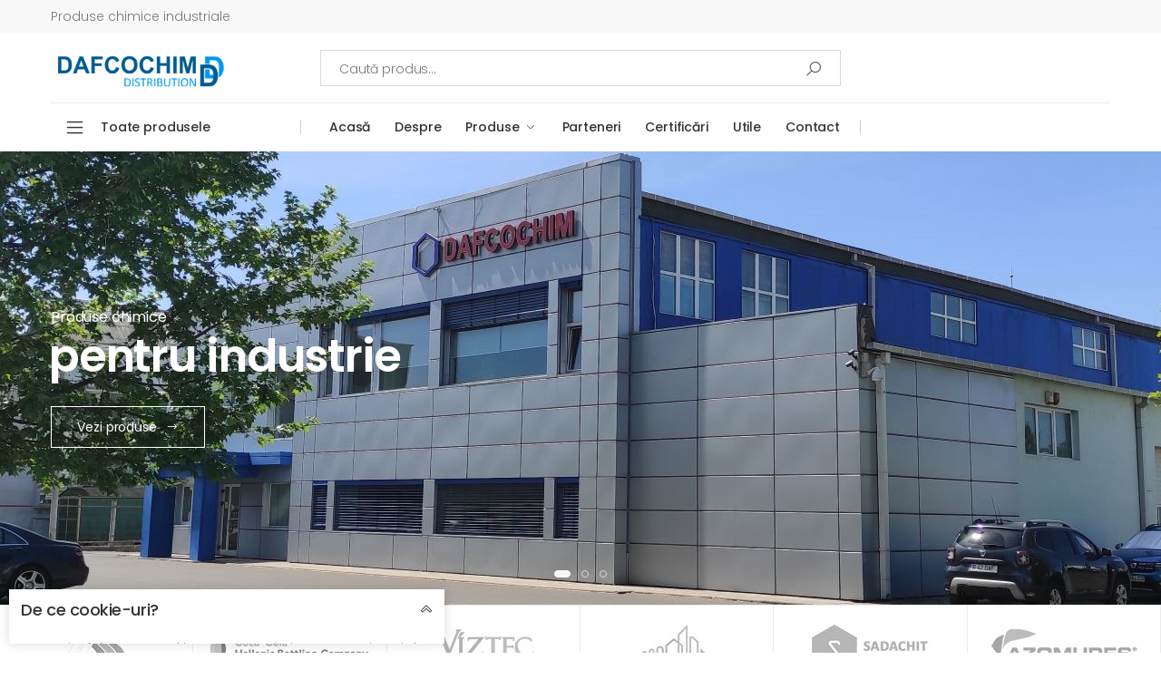

--- FILE ---
content_type: text/html; charset=UTF-8
request_url: https://distribution.dafcochim.ro/
body_size: 10022
content:
<!DOCTYPE html>
<html lang="en">

<head>
    <meta charset="UTF-8">
    <meta http-equiv="X-UA-Compatible" content="IE=edge">
    <meta name="viewport" content="width=device-width, initial-scale=1, shrink-to-fit=no">
    <title>DAFCOCHIM Agro - Distribuitor autorizat de produse de uz fitosanitar, erbicide, insecticide, fungicide, îngrășaminte complexe și cu azot</title>
    <meta name="keywords" content="produse agro, pesticide, erbicide, fungicide, insecticide, surfactanti, regulatori crestere, adjuvanti, biostimulatori, fertilizanti foliari, acaricide, dezifenctant sol, ingrasaminte, biologice, chimice, seminte, pachete, microambalate,">
    <meta name="description" content="Distribuitor autorizat al celor mai mari producători de produse de uz fitosanitar din lume, oferind întreaga gamă de produse: erbicide, insecticide, fungicide, îngrășaminte complexe și cu azot. Tel. +4 0730 120 204">
    <meta name="og:title" content="DAFCOCHIM Agro - Distribuitor autorizat de produse de uz fitosanitar, erbicide, insecticide, fungicide, îngrășaminte complexe și cu azot">
    <meta name="og:description" content="Distribuitor autorizat al celor mai mari producători de produse de uz fitosanitar din lume, oferind întreaga gamă de produse: erbicide, insecticide, fungicide, îngrășaminte complexe și cu azot. Tel. +4 0730 120 204">
    <meta name="og:image" content="https://distribution.dafcochim.ro/images/logo.png">
    <meta name="og:site_name" content="SIM MED">
    <meta name="og:type" content="website">
    <meta name="twitter:card" content="summary">
    <meta name="twitter:title" content="DAFCOCHIM Agro - Distribuitor autorizat de produse de uz fitosanitar, erbicide, insecticide, fungicide, îngrășaminte complexe și cu azot">
    <meta name="twitter:description" content="Distribuitor autorizat al celor mai mari producători de produse de uz fitosanitar din lume, oferind întreaga gamă de produse: erbicide, insecticide, fungicide, îngrășaminte complexe și cu azot. Tel. +4 0730 120 204">
    <link rel="apple-touch-icon" sizes="180x180" href="https://distribution.dafcochim.ro/images/distro/apple-touch-icon.png">
    <link rel="icon" type="image/png" sizes="32x32" href="https://distribution.dafcochim.ro/images/distro/favicon-32x32.png">
    <link rel="icon" type="image/png" sizes="16x16" href="https://distribution.dafcochim.ro/images/distro/favicon-16x16.png">
    <meta name="theme-color" content="#ffffff">
    <link rel="stylesheet"
          href="//maxst.icons8.com/vue-static/landings/line-awesome/font-awesome-line-awesome/css/all.min.css">
    <link rel="stylesheet" href="/css/site/vendor.css?id=b0df5e02fa050ae1d8c0dd3c5f8f6dd3">
    <link rel="stylesheet" href="/css/distro/app.css?id=23e0cb7ff664fb293216c4ef5d7de0f4">
    <script>
        (function(i,s,o,g,r,a,m){i['GoogleAnalyticsObject']=r;i[r]=i[r]||function(){
            (i[r].q=i[r].q||[]).push(arguments)},i[r].l=1*new Date();a=s.createElement(o),
            m=s.getElementsByTagName(o)[0];a.async=1;a.src=g;m.parentNode.insertBefore(a,m)
        })(window,document,'script','//www.google-analytics.com/analytics.js','ga');

        ga('create', 'UA-44680473-16', 'auto');
        ga('send', 'pageview');

    </script>
</head>
<body>
<div class="page-wrapper">

    <header class="header header-2 header-intro-clearance">
    <div class="header-top">
        <div class="container">
            <div class="header-left">
                <p class="header-dropdown">Produse chimice industriale</p>
            </div><!-- End .header-left -->

            <div class="header-right">



                

            </div><!-- End .header-right -->

        </div><!-- End .container -->
    </div><!-- End .header-top -->

    <div class="header-middle">
        <div class="container">
            <div class="header-left">
                <button class="mobile-menu-toggler">
                    <span class="sr-only">Toggle mobile menu</span>
                    <i class="icon-bars"></i>
                </button>

                <a href="https://distribution.dafcochim.ro" class="logo">
                    <img src="https://distribution.dafcochim.ro/images/site/logo_chimice_color.png" alt="Molla Logo">
                </a>
            </div><!-- End .header-left -->

            <div class="header-center">
                <div class="header-search header-search-extended header-search-visible header-search-no-radius d-none d-lg-block">
                    <a href="#" class="search-toggle" role="button"><i class="icon-search"></i></a>
                    <form action="https://distribution.dafcochim.ro/search" method="get">
                        <div class="header-search-wrapper search-wrapper-wide">
                            <label for="q" class="sr-only">Caută</label>
                            <input type="search"
                                   class="form-control"
                                   name="q"
                                   id="q"
                                   value=""
                                   placeholder="Caută produs...">
                            <button class="btn btn-primary" type="submit"><i class="icon-search"></i></button>
                        </div><!-- End .header-search-wrapper -->
                    </form>
                </div><!-- End .header-search -->
            </div>

            <div class="header-right">

            </div><!-- End .header-right -->
        </div><!-- End .container -->
    </div><!-- End .header-middle -->

    <div class="header-bottom sticky-header">
        <div class="container">
            <div class="header-left">
                <div class="dropdown category-dropdown">
                    <a href="#" class="dropdown-toggle" role="button" data-toggle="dropdown" aria-haspopup="true" aria-expanded="false" data-display="static" title="Categorii de produse">
                        Toate produsele
                    </a>

                    <div class="dropdown-menu">
                        <nav class="side-nav">
                            <ul class="menu-vertical sf-arrows">
                                                                                                        <li>
                                        <a href="https://distribution.dafcochim.ro/chimice-industriale">
                                            Reactivi industriali
                                        </a>
                                    </li>
                                                                                                                                            <li>
                                        <a href="https://distribution.dafcochim.ro/intretinere-auto">
                                            Întreţinere auto
                                        </a>
                                    </li>
                                                                                                                                            <li>
                                        <a href="https://distribution.dafcochim.ro/tratare-apa-piscina">
                                            Tratare apă piscină
                                        </a>
                                    </li>
                                                                                                                                            <li>
                                        <a href="https://distribution.dafcochim.ro/produse-organice">
                                            Produse organice de baza
                                        </a>
                                    </li>
                                                                                                                                            <li>
                                        <a href="https://distribution.dafcochim.ro/produse-organice-specialitati">
                                            Produse organice specialitati
                                        </a>
                                    </li>
                                                                                                </ul><!-- End .menu-vertical -->
                        </nav><!-- End .side-nav -->
                    </div><!-- End .dropdown-menu -->
                </div><!-- End .category-dropdown -->
            </div><!-- End .header-left -->

            <div class="header-center">
                <nav class="main-nav">
                    <ul class="menu sf-arrows">
                        <li>
                            <a href="https://distribution.dafcochim.ro">Acasă</a>
                        </li>

                        <li>
                            <a href="https://distribution.dafcochim.ro/despre-noi">Despre</a>
                        </li>

                        <li>
                            <a href="#" class="sf-with-ul">Produse</a>

                            <ul>
                                                                                                        <li>
                                        <a href="https://distribution.dafcochim.ro/chimice-industriale" >Reactivi industriali</a>
                                                                            </li>
                                                                                                                                            <li>
                                        <a href="https://distribution.dafcochim.ro/intretinere-auto" >Întreţinere auto</a>
                                                                            </li>
                                                                                                                                            <li>
                                        <a href="https://distribution.dafcochim.ro/tratare-apa-piscina" >Tratare apă piscină</a>
                                                                            </li>
                                                                                                                                            <li>
                                        <a href="https://distribution.dafcochim.ro/produse-organice" class=sf-with-ul>Produse organice de baza</a>
                                                                                    <ul>
                                                                                                                                                        <li>
                                                        <a href="https://distribution.dafcochim.ro/produse-organice/alcooli">
                                                            Alcooli
                                                        </a>
                                                    </li>
                                                                                                                                                                                                            <li>
                                                        <a href="https://distribution.dafcochim.ro/produse-organice/cetone">
                                                            Cetone
                                                        </a>
                                                    </li>
                                                                                                                                                                                                            <li>
                                                        <a href="https://distribution.dafcochim.ro/produse-organice/glicoli">
                                                            Glicoli
                                                        </a>
                                                    </li>
                                                                                                                                                                                                            <li>
                                                        <a href="https://distribution.dafcochim.ro/produse-organice/glicoli-eteri">
                                                            Glicoli eteri
                                                        </a>
                                                    </li>
                                                                                                                                                                                                            <li>
                                                        <a href="https://distribution.dafcochim.ro/produse-organice/acetati">
                                                            Acetati
                                                        </a>
                                                    </li>
                                                                                                                                                                                                            <li>
                                                        <a href="https://distribution.dafcochim.ro/produse-organice/amine">
                                                            Amine
                                                        </a>
                                                    </li>
                                                                                                                                                                                                            <li>
                                                        <a href="https://distribution.dafcochim.ro/produse-organice/plastifianti">
                                                            Plastifianti
                                                        </a>
                                                    </li>
                                                                                                                                                                                                            <li>
                                                        <a href="https://distribution.dafcochim.ro/produse-organice/hidrocarburi">
                                                            Hidrocarburi
                                                        </a>
                                                    </li>
                                                                                                                                                                                                            <li>
                                                        <a href="https://distribution.dafcochim.ro/produse-organice/mixturi">
                                                            Mixturi
                                                        </a>
                                                    </li>
                                                                                                                                                                                                            <li>
                                                        <a href="https://distribution.dafcochim.ro/produse-organice/regenerate">
                                                            Regenerate
                                                        </a>
                                                    </li>
                                                                                                                                                </ul>
                                                                            </li>
                                                                                                                                            <li>
                                        <a href="https://distribution.dafcochim.ro/produse-organice-specialitati" class=sf-with-ul>Produse organice specialitati</a>
                                                                                    <ul>
                                                                                                                                                        <li>
                                                        <a href="https://distribution.dafcochim.ro/produse-organice-specialitati/inhibitori-de-coroziune">
                                                            Inhibitori de coroziune
                                                        </a>
                                                    </li>
                                                                                                                                                                                                            <li>
                                                        <a href="https://distribution.dafcochim.ro/produse-organice-specialitati/agenti-de-coalescenta">
                                                            Agenti de coalescenta
                                                        </a>
                                                    </li>
                                                                                                                                                                                                            <li>
                                                        <a href="https://distribution.dafcochim.ro/produse-organice-specialitati/lichid-de-parbriz-concentrat">
                                                            Lichid de parbriz concentrat
                                                        </a>
                                                    </li>
                                                                                                                                                                                                            <li>
                                                        <a href="https://distribution.dafcochim.ro/produse-organice-specialitati/antigel">
                                                            Antigel
                                                        </a>
                                                    </li>
                                                                                                                                                                                                            <li>
                                                        <a href="https://distribution.dafcochim.ro/produse-organice-specialitati/arome">
                                                            Arome
                                                        </a>
                                                    </li>
                                                                                                                                                                                                            <li>
                                                        <a href="https://distribution.dafcochim.ro/produse-organice-specialitati/parfumuri">
                                                            Parfumuri
                                                        </a>
                                                    </li>
                                                                                                                                                </ul>
                                                                            </li>
                                                                                                </ul>
                        </li>

                        <li>
                            <a href="https://distribution.dafcochim.ro/parteneri">Parteneri</a>
                        </li>

                        <li>
                            <a href="https://distribution.dafcochim.ro/certificari">Certificări</a>
                        </li>

                        <li>
                            <a href="https://distribution.dafcochim.ro/informatii-utile">Utile</a>
                        </li>

                        <li>
                            <a href="https://distribution.dafcochim.ro/contact">Contact</a>
                        </li>


                    </ul><!-- End .menu -->
                </nav><!-- End .main-nav -->
            </div><!-- End .header-center -->

        </div><!-- End .container -->
    </div><!-- End .header-bottom -->
</header><!-- End .header -->
    <main class="main">

        
    <div class="intro-slider-container">

    <div class="owl-carousel owl-simple owl-light owl-nav-inside d-none d-sm-block"
         style="display: none"
         data-toggle="owl"
         data-owl-options='{
                    "loop": true,
                    "nav": false,
                    "autoplay": true,
                    "autoplaySpeed": 2500,
                    "autoplayHoverPause": true,
                    "responsive": {
                        "0": {
                            "items":1
                        }
                    }
         }'>
                <div class="intro-slide" style="background-image: url('https://dafcochim.ro/storage/598/conversions/1653047708719_2-medium.jpg');">
            <div class="container intro-content">
                                    <h3 class="intro-subtitle">Produse chimice</h3><!-- End .h3 intro-subtitle -->
                
                                    <h1 class="intro-title">pentru industrie<br></h1><!-- End .intro-title -->
                
                                <a href="/chimice-industriale"
                   
                   class="btn btn-primary">
                    <span>Vezi produse</span>
                    <i class="icon-long-arrow-right"></i>
                </a>
                            </div><!-- End .container intro-content -->
        </div><!-- End .intro-slide -->
                <div class="intro-slide" style="background-image: url('https://dafcochim.ro/storage/425/conversions/banner_5-medium.jpg');">
            <div class="container intro-content">
                
                                    <h1 class="intro-title">Parteneri de incredere<br>lideri nationali in domeniul produselor clorosodice</h1><!-- End .intro-title -->
                
                                <a href="/produse"
                   
                   class="btn btn-primary">
                    <span>Află detalii</span>
                    <i class="icon-long-arrow-right"></i>
                </a>
                            </div><!-- End .container intro-content -->
        </div><!-- End .intro-slide -->
                <div class="intro-slide" style="background-image: url('https://dafcochim.ro/storage/427/conversions/banner_6-medium.jpg');">
            <div class="container intro-content">
                
                                    <h1 class="intro-title">Distribuitor autorizat<br>al celor mai importanti producatori</h1><!-- End .intro-title -->
                
                                <a href="/tratarea-apei"
                   
                   class="btn btn-primary">
                    <span>Află mai mult</span>
                    <i class="icon-long-arrow-right"></i>
                </a>
                            </div><!-- End .container intro-content -->
        </div><!-- End .intro-slide -->
        
    </div><!-- End .owl-carousel owl-simple -->

    <div class="owl-carousel owl-simple owl-light owl-nav-inside d-block d-sm-none"
         style="display: none"
         data-toggle="owl"
         data-owl-options='{
                    "loop": true,
                    "nav": false,
                    "autoplay": true,
                    "autoplaySpeed": 2500,
                    "autoplayHoverPause": true,
                    "responsive": {
                        "0": {
                            "items":1
                        }
                    }
                }'>
                    <div class="intro-slide" style="background-image: url('');">
                <div class="container intro-content">
                                            <h3 class="intro-subtitle">Produse chimice</h3><!-- End .h3 intro-subtitle -->
                    
                                            <h1 class="intro-title">pentru industrie<br></h1><!-- End .intro-title -->
                    
                                            <a href="/chimice-industriale"
                           
                           class="btn btn-primary">
                            <span>Vezi produse</span>
                            <i class="icon-long-arrow-right"></i>
                        </a>
                                    </div><!-- End .container intro-content -->
            </div><!-- End .intro-slide -->
                    <div class="intro-slide" style="background-image: url('');">
                <div class="container intro-content">
                    
                                            <h1 class="intro-title">Parteneri de incredere<br>lideri nationali in domeniul produselor clorosodice</h1><!-- End .intro-title -->
                    
                                            <a href="/produse"
                           
                           class="btn btn-primary">
                            <span>Află detalii</span>
                            <i class="icon-long-arrow-right"></i>
                        </a>
                                    </div><!-- End .container intro-content -->
            </div><!-- End .intro-slide -->
                    <div class="intro-slide" style="background-image: url('');">
                <div class="container intro-content">
                    
                                            <h1 class="intro-title">Distribuitor autorizat<br>al celor mai importanti producatori</h1><!-- End .intro-title -->
                    
                                            <a href="/tratarea-apei"
                           
                           class="btn btn-primary">
                            <span>Află mai mult</span>
                            <i class="icon-long-arrow-right"></i>
                        </a>
                                    </div><!-- End .container intro-content -->
            </div><!-- End .intro-slide -->
            </div>

    <span class="slider-loader text-white"></span><!-- End .slider-loader -->
</div><!-- End .intro-slider-container -->
    <div class="brands-border owl-carousel owl-simple" data-toggle="owl"
     data-owl-options='{
                    "nav": false,
                    "dots": false,
                    "margin": 0,
                    "loop": false,
                    "autoplay": true,
                    "autoplaySpeed": 2500,
                    "autoplayHoverPause": true,
                    "responsive": {
                        "0": {
                            "items":3
                        },
                        "420": {
                            "items":3
                        },
                        "600": {
                            "items":4
                        },
                        "900": {
                            "items":5
                        },
                        "1024": {
                            "items":6
                        },
                        "1360": {
                            "items":7
                        }
                    }
                }'>
        <div>
        <a href="#" class="brand">
            <img src="https://dafcochim.ro/storage/347/conversions/aquaserv_200x70px-medium.jpg" alt="AQUASERV">
        </a>
    </div>
        <div>
        <a href="#" class="brand">
            <img src="https://dafcochim.ro/storage/334/conversions/cocacola_200x70px-medium.jpg" alt="COCA COLA">
        </a>
    </div>
        <div>
        <a href="#" class="brand">
            <img src="https://dafcochim.ro/storage/312/conversions/viztec_200x70px-medium.jpg" alt="VIZTEC">
        </a>
    </div>
        <div>
        <a href="#" class="brand">
            <img src="https://dafcochim.ro/storage/313/conversions/saintgobain_200x70px-medium.jpg" alt="SAINT-GOBAIN">
        </a>
    </div>
        <div>
        <a href="#" class="brand">
            <img src="https://dafcochim.ro/storage/314/conversions/sadachit_200x70px-medium.jpg" alt="SADACHIT">
        </a>
    </div>
        <div>
        <a href="#" class="brand">
            <img src="https://dafcochim.ro/storage/345/conversions/azomures_200x70px-medium.jpg" alt="AZOMURES">
        </a>
    </div>
        <div>
        <a href="#" class="brand">
            <img src="https://dafcochim.ro/storage/315/conversions/romgaz_200x70px-medium.jpg" alt="ROMGAZ">
        </a>
    </div>
        <div>
        <a href="#" class="brand">
            <img src="https://dafcochim.ro/storage/317/conversions/purolite_200x70px-medium.jpg" alt="PUROLITE">
        </a>
    </div>
        <div>
        <a href="#" class="brand">
            <img src="https://dafcochim.ro/storage/316/conversions/romaqua_200x70px-medium.jpg" alt="ROMAQUA">
        </a>
    </div>
        <div>
        <a href="#" class="brand">
            <img src="https://dafcochim.ro/storage/325/conversions/jidvei_200x70px-medium.jpg" alt="JIDVEI">
        </a>
    </div>
        <div>
        <a href="#" class="brand">
            <img src="https://dafcochim.ro/storage/318/conversions/petralups_200x70px-medium.jpg" alt="PETRALUPS">
        </a>
    </div>
        <div>
        <a href="#" class="brand">
            <img src="https://dafcochim.ro/storage/319/conversions/nuclearelectrica_200x70px-medium.jpg" alt="NUCLEARELECTRICA">
        </a>
    </div>
        <div>
        <a href="#" class="brand">
            <img src="https://dafcochim.ro/storage/320/conversions/nitrogenmuvek_200x70px-medium.jpg" alt="NITROGENMUVEK">
        </a>
    </div>
        <div>
        <a href="#" class="brand">
            <img src="https://dafcochim.ro/storage/321/conversions/lanxess_200x70px-medium.jpg" alt="LANXESS">
        </a>
    </div>
        <div>
        <a href="#" class="brand">
            <img src="https://dafcochim.ro/storage/322/conversions/kemikalia_200x70px-medium.jpg" alt="KEMIKALIA">
        </a>
    </div>
        <div>
        <a href="#" class="brand">
            <img src="https://dafcochim.ro/storage/323/conversions/kemcristal_200x70px-medium.jpg" alt="KEMCRISTAL">
        </a>
    </div>
        <div>
        <a href="#" class="brand">
            <img src="https://dafcochim.ro/storage/324/conversions/kch_200x70px-medium.jpg" alt="KCH">
        </a>
    </div>
        <div>
        <a href="#" class="brand">
            <img src="https://dafcochim.ro/storage/326/conversions/iswct_200x70px-medium.jpg" alt="ISWCT">
        </a>
    </div>
        <div>
        <a href="#" class="brand">
            <img src="https://dafcochim.ro/storage/327/conversions/hungrana_200x70px-medium.jpg" alt="HUNGRANA">
        </a>
    </div>
        <div>
        <a href="#" class="brand">
            <img src="https://dafcochim.ro/storage/328/conversions/hopesped_200x70px-medium.jpg" alt="HOPESPED">
        </a>
    </div>
        <div>
        <a href="#" class="brand">
            <img src="https://dafcochim.ro/storage/329/conversions/heineken_200x70px-medium.jpg" alt="HEINEKEN">
        </a>
    </div>
        <div>
        <a href="#" class="brand">
            <img src="https://dafcochim.ro/storage/330/conversions/guardian_200x70px-medium.jpg" alt="GUARDIAN">
        </a>
    </div>
        <div>
        <a href="#" class="brand">
            <img src="https://dafcochim.ro/storage/331/conversions/govcrest_200x70px-medium.jpg" alt="GOVCREST">
        </a>
    </div>
        <div>
        <a href="#" class="brand">
            <img src="https://dafcochim.ro/storage/332/conversions/friesland_200x70px-medium.jpg" alt="FRIESLAND">
        </a>
    </div>
        <div>
        <a href="#" class="brand">
            <img src="https://dafcochim.ro/storage/333/conversions/elcen_200x70px-medium.jpg" alt="ELCEN">
        </a>
    </div>
        <div>
        <a href="#" class="brand">
            <img src="https://dafcochim.ro/storage/335/conversions/cisterna_200x70px-medium.jpg" alt="CISTERNA">
        </a>
    </div>
        <div>
        <a href="#" class="brand">
            <img src="https://dafcochim.ro/storage/336/conversions/chimcomplex-medium.jpg" alt="CHIMCOMPLEX">
        </a>
    </div>
        <div>
        <a href="#" class="brand">
            <img src="https://dafcochim.ro/storage/337/conversions/ceo_200x70px-medium.jpg" alt="CEO">
        </a>
    </div>
        <div>
        <a href="#" class="brand">
            <img src="https://dafcochim.ro/storage/338/conversions/brenntag_200x70px-medium.jpg" alt="BRENNTAG">
        </a>
    </div>
        <div>
        <a href="#" class="brand">
            <img src="https://dafcochim.ro/storage/339/conversions/borsodchem_200x70px-medium.jpg" alt="BORSODCHEM">
        </a>
    </div>
        <div>
        <a href="#" class="brand">
            <img src="https://dafcochim.ro/storage/341/conversions/bergenbier_200x70px-medium.jpg" alt="BERGENBIER">
        </a>
    </div>
        <div>
        <a href="#" class="brand">
            <img src="https://dafcochim.ro/storage/346/conversions/arpachem_200x70px-medium.jpg" alt="ARPACHEM">
        </a>
    </div>
    </div><!-- End .owl-carousel -->
    <div class="mb-3 mb-lg-5"></div><!-- End .mb-3 mb-lg-5 -->

    <div class="banner-group">
    <div class="container">
        <div class="row">
            <div class="col-md-12 col-lg-5">
                <div class="banner banner-large banner-overlay banner-overlay-light">
                    <a href="/contact">
                        <img src="https://dafcochim.ro/storage/859/conversions/1233221665-medium.jpg" alt="">
                    </a>

                    <div class="banner-content banner-content-top">
                        <h4 class="banner-subtitle"></h4><!-- End .banner-subtitle -->
                        <h3 class="banner-title">AD BLUE</h3><!-- End .banner-title -->
                        <div class="banner-text"></div><!-- End .banner-text -->
                        <a href="/contact" class="btn btn-outline-gray banner-link">
                            Cere oferta<i class="icon-long-arrow-right"></i>
                        </a>
                    </div><!-- End .banner-content -->
                </div><!-- End .banner -->
            </div><!-- End .col-lg-5 -->

            <div class="col-md-6 col-lg-3">
                <div class="banner banner-overlay">
                    <a href="/chimice-industriale/chimice-industriale-2/hipoclorit-de-sodiu">
                        <img src="https://dafcochim.ro/storage/246/conversions/Untitled-design-(9)-medium.jpg" alt="Produsul lunii">
                    </a>

                    <div class="banner-content banner-content-bottom">
                        <h4 class="banner-subtitle text-grey">Produsul lunii</h4><!-- End .banner-subtitle -->
                        <h3 class="banner-title text-white">Hipoclorit de sodiu</h3><!-- End .banner-title -->
                        <div class="banner-text text-white">NaOCl</div><!-- End .banner-text -->
                        <a href="/chimice-industriale/chimice-industriale-2/hipoclorit-de-sodiu" class="btn btn-outline-white banner-link">
                            Află mai mult<i class="icon-long-arrow-right"></i>
                        </a>
                    </div><!-- End .banner-content -->
                </div><!-- End .banner -->
            </div><!-- End .col-lg-3 -->

            <div class="col-md-6 col-lg-4">
                <div class="banner banner-overlay">
                    <a href="/tratare-apa-piscina">
                        <img src="https://dafcochim.ro/storage/248/conversions/Untitled-design-(10)-medium.jpg" alt="Produse chimice">
                    </a>

                    <div class="banner-content banner-content-top">
                        <h4 class="banner-subtitle text-grey">Produse chimice</h4><!-- End .banner-subtitle -->
                        <h3 class="banner-title text-white">pentru</h3>
                        <div class="banner-text text-white">tratarea apei</div><!-- End .banner-text -->
                        <!-- End .banner-title -->
                        <a href="/tratare-apa-piscina" class="btn btn-outline-white banner-link">
                            Află mai mult<i class="icon-long-arrow-right"></i>
                        </a>
                    </div><!-- End .banner-content -->
                </div><!-- End .banner -->

                <div class="banner banner-overlay banner-overlay-light">
                    <a href="/chimice-industriale">
                        <img src="https://dafcochim.ro/storage/856/conversions/fabrica_2-medium.jpg" alt="Produse chimice">
                    </a>

                    <div class="banner-content banner-content-top">
                        <h4 class="banner-subtitle">Produse chimice</h4><!-- End .banner-subtitle -->
                        <h3 class="banner-title">Chimice</h3><!-- End .banner-title -->
                        <div class="banner-text">industriale</div><!-- End .banner-text -->
                        <a href="/chimice-industriale" class="btn btn-outline-gray banner-link">
                            Află mai mult<i class="icon-long-arrow-right"></i>
                        </a>
                    </div><!-- End .banner-content -->
                </div><!-- End .banner -->
            </div><!-- End .col-lg-4 -->
        </div><!-- End .row -->
    </div><!-- End .container -->
</div><!-- End .banner-group -->

    <div class="mb-3"></div><!-- End .mb-6 -->

    <div class="container">
    <ul class="nav nav-pills nav-border-anim nav-big justify-content-center mb-3" role="tablist">
        <li class="nav-item">
            <a class="nav-link active" id="products-sale-link" data-toggle="tab" href="#products-sale-tab" role="tab"
               aria-controls="products-sale-tab" aria-selected="false">Produsele noastre</a>
        </li>
    </ul>
</div><!-- End .container -->

<div class="container-fluid">
    <div class="tab-content tab-content-carousel">
        <div class="tab-pane p-0 fade show active"
             id="products-sale-tab"
             role="tabpanel"
             aria-labelledby="products-sale-link">
            <div class="owl-carousel owl-simple carousel-equal-height carousel-with-shadow" data-toggle="owl"
                 data-owl-options='{
                                "nav": false,
                                "dots": true,
                                "margin": 20,
                                "loop": false,
                                "autoplay": true,
                                "autoplaySpeed": 2500,
                                "autoplayHoverPause": true,
                                "responsive": {
                                    "0": {
                                        "items":2
                                    },
                                    "480": {
                                        "items":2
                                    },
                                    "768": {
                                        "items":3
                                    },
                                    "992": {
                                        "items":4
                                    },
                                    "1200": {
                                        "items":5
                                    },
                                    "1600": {
                                        "items":6,
                                        "nav": true
                                    }
                                }
                            }'>

                                                            <div class="product product-11 text-center">
    <figure class="product-media" style="background: #">
                <div class="d-flex flex-row product-name">
                        <a href="https://distribution.dafcochim.ro/chimice-industriale/chimice-industriale-2/propilenglicol-farmaceutic">
                <img src="https://dafcochim.ro/storage/608/conversions/propilenglicol-medium.jpg"
                     alt="Propilenglicol farmaceutic"
                     class="product-image">
            </a>
                            <div class="product-category-container">
                    <div class="product-category" style="color: #">
                        <div class="product-category-title" style="position: relative;z-index: 1;display: flex;flex-flow: row nowrap;align-items: center;justify-content: flex-start;text-transform: uppercase;">
                            Reactivi industriali
                        </div>
                    </div>
                </div>
                    </div>

    </figure><!-- End .product-media -->

    <div class="product-body">
        <h3 class="product-title"><a href="https://distribution.dafcochim.ro/chimice-industriale/chimice-industriale-2/propilenglicol-farmaceutic">Propilenglicol farmaceutic</a></h3>
        <!-- End .product-title -->
    </div><!-- End .product-body -->
    <div class="product-action">
        <a href="https://distribution.dafcochim.ro/chimice-industriale/chimice-industriale-2/propilenglicol-farmaceutic" class="btn-product"><span>Detalii</span></a>
    </div><!-- End .product-action -->
</div><!-- End .product -->                                                                                <div class="product product-11 text-center">
    <figure class="product-media" style="background: #">
                <div class="d-flex flex-row product-name">
                        <a href="https://distribution.dafcochim.ro/chimice-industriale/chimice-industriale-2/acid-fosforic">
                <img src="https://dafcochim.ro/storage/533/conversions/acid_fosforic-medium.jpg"
                     alt="Acid fosforic"
                     class="product-image">
            </a>
                            <div class="product-category-container">
                    <div class="product-category" style="color: #">
                        <div class="product-category-title" style="position: relative;z-index: 1;display: flex;flex-flow: row nowrap;align-items: center;justify-content: flex-start;text-transform: uppercase;">
                            Reactivi industriali
                        </div>
                    </div>
                </div>
                    </div>

    </figure><!-- End .product-media -->

    <div class="product-body">
        <h3 class="product-title"><a href="https://distribution.dafcochim.ro/chimice-industriale/chimice-industriale-2/acid-fosforic">Acid fosforic</a></h3>
        <!-- End .product-title -->
    </div><!-- End .product-body -->
    <div class="product-action">
        <a href="https://distribution.dafcochim.ro/chimice-industriale/chimice-industriale-2/acid-fosforic" class="btn-product"><span>Detalii</span></a>
    </div><!-- End .product-action -->
</div><!-- End .product -->                                                                                <div class="product product-11 text-center">
    <figure class="product-media" style="background: #">
                <div class="d-flex flex-row product-name">
                        <a href="https://distribution.dafcochim.ro/produse-organice/amine/monoetanolamina-meoa">
                <img src="/images/agro/category.png"
                     alt="Monoetanolamina (MEOA)"
                     class="product-image">
            </a>
                            <div class="product-category-container">
                    <div class="product-category" style="color: #">
                        <div class="product-category-title" style="position: relative;z-index: 1;display: flex;flex-flow: row nowrap;align-items: center;justify-content: flex-start;text-transform: uppercase;">
                            Amine
                        </div>
                    </div>
                </div>
                    </div>

    </figure><!-- End .product-media -->

    <div class="product-body">
        <h3 class="product-title"><a href="https://distribution.dafcochim.ro/produse-organice/amine/monoetanolamina-meoa">Monoetanolamina (MEOA)</a></h3>
        <!-- End .product-title -->
    </div><!-- End .product-body -->
    <div class="product-action">
        <a href="https://distribution.dafcochim.ro/produse-organice/amine/monoetanolamina-meoa" class="btn-product"><span>Detalii</span></a>
    </div><!-- End .product-action -->
</div><!-- End .product -->                                                                                <div class="product product-11 text-center">
    <figure class="product-media" style="background: #">
                <div class="d-flex flex-row product-name">
                        <a href="https://distribution.dafcochim.ro/chimice-industriale/chimice-industriale-2/hidroxid-de-sodiu-fulgi">
                <img src="https://dafcochim.ro/storage/604/conversions/hidroxid_de_sodiu-medium.jpg"
                     alt="Hidroxid de sodiu fulgi"
                     class="product-image">
            </a>
                            <div class="product-category-container">
                    <div class="product-category" style="color: #">
                        <div class="product-category-title" style="position: relative;z-index: 1;display: flex;flex-flow: row nowrap;align-items: center;justify-content: flex-start;text-transform: uppercase;">
                            Reactivi industriali
                        </div>
                    </div>
                </div>
                    </div>

    </figure><!-- End .product-media -->

    <div class="product-body">
        <h3 class="product-title"><a href="https://distribution.dafcochim.ro/chimice-industriale/chimice-industriale-2/hidroxid-de-sodiu-fulgi">Hidroxid de sodiu fulgi</a></h3>
        <!-- End .product-title -->
    </div><!-- End .product-body -->
    <div class="product-action">
        <a href="https://distribution.dafcochim.ro/chimice-industriale/chimice-industriale-2/hidroxid-de-sodiu-fulgi" class="btn-product"><span>Detalii</span></a>
    </div><!-- End .product-action -->
</div><!-- End .product -->                                                                                <div class="product product-11 text-center">
    <figure class="product-media" style="background: #">
                <div class="d-flex flex-row product-name">
                        <a href="https://distribution.dafcochim.ro/chimice-industriale/chimice-industriale-2/borax">
                <img src="https://dafcochim.ro/storage/551/conversions/borax-medium.jpg"
                     alt="Borax"
                     class="product-image">
            </a>
                            <div class="product-category-container">
                    <div class="product-category" style="color: #">
                        <div class="product-category-title" style="position: relative;z-index: 1;display: flex;flex-flow: row nowrap;align-items: center;justify-content: flex-start;text-transform: uppercase;">
                            Reactivi industriali
                        </div>
                    </div>
                </div>
                    </div>

    </figure><!-- End .product-media -->

    <div class="product-body">
        <h3 class="product-title"><a href="https://distribution.dafcochim.ro/chimice-industriale/chimice-industriale-2/borax">Borax</a></h3>
        <!-- End .product-title -->
    </div><!-- End .product-body -->
    <div class="product-action">
        <a href="https://distribution.dafcochim.ro/chimice-industriale/chimice-industriale-2/borax" class="btn-product"><span>Detalii</span></a>
    </div><!-- End .product-action -->
</div><!-- End .product -->                                                                                <div class="product product-11 text-center">
    <figure class="product-media" style="background: #">
                <div class="d-flex flex-row product-name">
                        <a href="https://distribution.dafcochim.ro/chimice-industriale/chimice-industriale-2/clorit-de-sodiu-7-5">
                <img src="https://dafcochim.ro/storage/563/conversions/clorit_de_sodiu-medium.jpg"
                     alt="Clorit de sodiu 7.5%"
                     class="product-image">
            </a>
                            <div class="product-category-container">
                    <div class="product-category" style="color: #">
                        <div class="product-category-title" style="position: relative;z-index: 1;display: flex;flex-flow: row nowrap;align-items: center;justify-content: flex-start;text-transform: uppercase;">
                            Reactivi industriali
                        </div>
                    </div>
                </div>
                    </div>

    </figure><!-- End .product-media -->

    <div class="product-body">
        <h3 class="product-title"><a href="https://distribution.dafcochim.ro/chimice-industriale/chimice-industriale-2/clorit-de-sodiu-7-5">Clorit de sodiu 7.5%</a></h3>
        <!-- End .product-title -->
    </div><!-- End .product-body -->
    <div class="product-action">
        <a href="https://distribution.dafcochim.ro/chimice-industriale/chimice-industriale-2/clorit-de-sodiu-7-5" class="btn-product"><span>Detalii</span></a>
    </div><!-- End .product-action -->
</div><!-- End .product -->                                                                                <div class="product product-11 text-center">
    <figure class="product-media" style="background: #">
                <div class="d-flex flex-row product-name">
                        <a href="https://distribution.dafcochim.ro/chimice-industriale/chimice-industriale-2/hidroxid-de-sodiu-30">
                <img src="https://dafcochim.ro/storage/603/conversions/hidroxid_de_sodiu-medium.jpg"
                     alt="Hidroxid de sodiu 30%"
                     class="product-image">
            </a>
                            <div class="product-category-container">
                    <div class="product-category" style="color: #">
                        <div class="product-category-title" style="position: relative;z-index: 1;display: flex;flex-flow: row nowrap;align-items: center;justify-content: flex-start;text-transform: uppercase;">
                            Reactivi industriali
                        </div>
                    </div>
                </div>
                    </div>

    </figure><!-- End .product-media -->

    <div class="product-body">
        <h3 class="product-title"><a href="https://distribution.dafcochim.ro/chimice-industriale/chimice-industriale-2/hidroxid-de-sodiu-30">Hidroxid de sodiu 30%</a></h3>
        <!-- End .product-title -->
    </div><!-- End .product-body -->
    <div class="product-action">
        <a href="https://distribution.dafcochim.ro/chimice-industriale/chimice-industriale-2/hidroxid-de-sodiu-30" class="btn-product"><span>Detalii</span></a>
    </div><!-- End .product-action -->
</div><!-- End .product -->                                                                                <div class="product product-11 text-center">
    <figure class="product-media" style="background: #">
                <div class="d-flex flex-row product-name">
                        <a href="https://distribution.dafcochim.ro/produse-organice/hidrocarburi/ciclohexan">
                <img src="/images/agro/category.png"
                     alt="Ciclohexan"
                     class="product-image">
            </a>
                            <div class="product-category-container">
                    <div class="product-category" style="color: #">
                        <div class="product-category-title" style="position: relative;z-index: 1;display: flex;flex-flow: row nowrap;align-items: center;justify-content: flex-start;text-transform: uppercase;">
                            Hidrocarburi
                        </div>
                    </div>
                </div>
                    </div>

    </figure><!-- End .product-media -->

    <div class="product-body">
        <h3 class="product-title"><a href="https://distribution.dafcochim.ro/produse-organice/hidrocarburi/ciclohexan">Ciclohexan</a></h3>
        <!-- End .product-title -->
    </div><!-- End .product-body -->
    <div class="product-action">
        <a href="https://distribution.dafcochim.ro/produse-organice/hidrocarburi/ciclohexan" class="btn-product"><span>Detalii</span></a>
    </div><!-- End .product-action -->
</div><!-- End .product -->                                                                                <div class="product product-11 text-center">
    <figure class="product-media" style="background: #">
                <div class="d-flex flex-row product-name">
                        <a href="https://distribution.dafcochim.ro/chimice-industriale/chimice-industriale-2/percloretilena">
                <img src="https://dafcochim.ro/storage/607/conversions/percloretilena-medium.jpg"
                     alt="Percloretilena"
                     class="product-image">
            </a>
                            <div class="product-category-container">
                    <div class="product-category" style="color: #">
                        <div class="product-category-title" style="position: relative;z-index: 1;display: flex;flex-flow: row nowrap;align-items: center;justify-content: flex-start;text-transform: uppercase;">
                            Reactivi industriali
                        </div>
                    </div>
                </div>
                    </div>

    </figure><!-- End .product-media -->

    <div class="product-body">
        <h3 class="product-title"><a href="https://distribution.dafcochim.ro/chimice-industriale/chimice-industriale-2/percloretilena">Percloretilena</a></h3>
        <!-- End .product-title -->
    </div><!-- End .product-body -->
    <div class="product-action">
        <a href="https://distribution.dafcochim.ro/chimice-industriale/chimice-industriale-2/percloretilena" class="btn-product"><span>Detalii</span></a>
    </div><!-- End .product-action -->
</div><!-- End .product -->                                                                                <div class="product product-11 text-center">
    <figure class="product-media" style="background: #">
                <div class="d-flex flex-row product-name">
                        <a href="https://distribution.dafcochim.ro/chimice-industriale/chimice-industriale-2/sulfat-de-aluminiu">
                <img src="https://dafcochim.ro/storage/610/conversions/sulfat_de_aluminiu-medium.jpg"
                     alt="Sulfat de aluminiu"
                     class="product-image">
            </a>
                            <div class="product-category-container">
                    <div class="product-category" style="color: #">
                        <div class="product-category-title" style="position: relative;z-index: 1;display: flex;flex-flow: row nowrap;align-items: center;justify-content: flex-start;text-transform: uppercase;">
                            Reactivi industriali
                        </div>
                    </div>
                </div>
                    </div>

    </figure><!-- End .product-media -->

    <div class="product-body">
        <h3 class="product-title"><a href="https://distribution.dafcochim.ro/chimice-industriale/chimice-industriale-2/sulfat-de-aluminiu">Sulfat de aluminiu</a></h3>
        <!-- End .product-title -->
    </div><!-- End .product-body -->
    <div class="product-action">
        <a href="https://distribution.dafcochim.ro/chimice-industriale/chimice-industriale-2/sulfat-de-aluminiu" class="btn-product"><span>Detalii</span></a>
    </div><!-- End .product-action -->
</div><!-- End .product -->                                    
            </div><!-- End .owl-carousel -->
        </div><!-- .End .tab-pane -->
    </div><!-- End .tab-content -->
</div><!-- End .container-fluid -->
    <div class="mb-5"></div><!-- End .mb-5 -->

    <div class="bg-light deal-container pt-5 pb-3 mb-5">
    <div class="container">
        <div class="row">
            <div class="col-lg-9">
                <div class="deal">
                    <div class="deal-content">
                        <h4>Produsul lunii</h4>
                        <h2>Hipoclorit de sodiu</h2>

                        <h3 class="product-title"><a href="/chimice-industriale/chimice-industriale-2/hipoclorit-de-sodiu">diferite întrebuinţări</a></h3><!-- End .product-title -->

                        <div class="product-price">
                            <span class="new-price">pret special</span>
                            <span class="old-price"></span>
                        </div><!-- End .product-price -->

                        <a href="/chimice-industriale/chimice-industriale-2/hipoclorit-de-sodiu" class="btn btn-primary">
                            <span>Cere oferta</span><i class="icon-long-arrow-right"></i>
                        </a>
                    </div><!-- End .deal-content -->
                    <div class="deal-image">
                        <a href="/chimice-industriale/chimice-industriale-2/hipoclorit-de-sodiu">
                            <img src="https://dafcochim.ro/storage/242/conversions/Untitled-design-(6)-medium.jpg"
                                 alt="image">
                        </a>
                    </div><!-- End .deal-image -->
                </div><!-- End .deal -->
            </div><!-- End .col-lg-9 -->

            <div class="col-lg-3">
                <div class="banner banner-overlay banner-overlay-light text-center d-none d-lg-block">
                    <a href="chimice-industriale/chimice-industriale-2/hipoclorit-de-sodiu">
                        <img src="https://dafcochim.ro/storage/673/conversions/pexels-shvets-production_2-medium.jpg"
                             alt="">
                    </a>

                    <div class="banner-content banner-content-top banner-content-center">
                        <h4 class="banner-subtitle">Recomandarea specialiștilor</h4><!-- End .banner-subtitle -->
                        <h3 class="banner-title">Hipoclorit de sodiu</h3><!-- End .banner-title -->
                        <div class="banner-text text-primary">pentru tratarea apei din piscina</div><!-- End .banner-text -->
                        <a href="chimice-industriale/chimice-industriale-2/hipoclorit-de-sodiu" class="btn btn-outline-gray banner-link">
                            Află mai mult<i class="icon-long-arrow-right"></i>
                        </a>
                    </div><!-- End .banner-content -->
                </div><!-- End .banner -->
            </div><!-- End .col-lg-3 -->
        </div><!-- End .row -->
    </div><!-- End .container -->
</div><!-- End .bg-light -->

    <div class="container">
        <hr class="mt-1 mb-6">
    </div><!-- End .container -->

    <div class="blog-posts">
    <div class="container">
        <h2 class="title text-center">Informații utile</h2>
        <!-- End .title-lg text-center -->

        <div class="owl-carousel owl-simple carousel-with-shadow" data-toggle="owl"
             data-owl-options='{
                            "nav": false,
                            "dots": true,
                            "items": 3,
                            "margin": 20,
                            "loop": false,
                            "responsive": {
                                "0": {
                                    "items":1
                                },
                                "600": {
                                    "items":2
                                },
                                "992": {
                                    "items":3
                                }
                            }
                        }'>
                                            <article class="entry entry-display">
                    <figure class="entry-media">
                        <a href="https://distribution.dafcochim.ro/informatii-utile/acid-fosforic-73-utilizat-in-agricultura">
                            <img src="https://dafcochim.ro/storage/431/conversions/acid-fosforic-medium.jpg" alt="image desc">
                        </a>
                    </figure><!-- End .entry-media -->

                    <div class="entry-body text-center">
                        <div class="entry-meta">
                            <a href="https://distribution.dafcochim.ro/informatii-utile/acid-fosforic-73-utilizat-in-agricultura">19.05.2022</a>
                        </div><!-- End .entry-meta -->

                        <h3 class="entry-title">
                            <a href="https://distribution.dafcochim.ro/informatii-utile/acid-fosforic-73-utilizat-in-agricultura">Acid fosforic 73% utilizat in agricultura</a>
                        </h3><!-- End .entry-title -->

                        <div class="entry-content">
                            <a href="https://distribution.dafcochim.ro/informatii-utile/acid-fosforic-73-utilizat-in-agricultura" class="read-more">Citește tot</a>
                        </div><!-- End .entry-content -->
                    </div><!-- End .entry-body -->
                </article><!-- End .entry -->
                                                            <article class="entry entry-display">
                    <figure class="entry-media">
                        <a href="https://distribution.dafcochim.ro/informatii-utile/dezinfectia-unei-fantani-cu-clorura-de-var">
                            <img src="https://dafcochim.ro/storage/433/conversions/1039507-medium.jpg" alt="image desc">
                        </a>
                    </figure><!-- End .entry-media -->

                    <div class="entry-body text-center">
                        <div class="entry-meta">
                            <a href="https://distribution.dafcochim.ro/informatii-utile/dezinfectia-unei-fantani-cu-clorura-de-var">19.05.2022</a>
                        </div><!-- End .entry-meta -->

                        <h3 class="entry-title">
                            <a href="https://distribution.dafcochim.ro/informatii-utile/dezinfectia-unei-fantani-cu-clorura-de-var">Dezinfectia unei fantani cu clorura de var</a>
                        </h3><!-- End .entry-title -->

                        <div class="entry-content">
                            <a href="https://distribution.dafcochim.ro/informatii-utile/dezinfectia-unei-fantani-cu-clorura-de-var" class="read-more">Citește tot</a>
                        </div><!-- End .entry-content -->
                    </div><!-- End .entry-body -->
                </article><!-- End .entry -->
                                                            <article class="entry entry-display">
                    <figure class="entry-media">
                        <a href="https://distribution.dafcochim.ro/informatii-utile/ad-blue">
                            <img src="https://dafcochim.ro/storage/434/conversions/417917l-1000x640-b-6a2a1007-medium.jpg" alt="image desc">
                        </a>
                    </figure><!-- End .entry-media -->

                    <div class="entry-body text-center">
                        <div class="entry-meta">
                            <a href="https://distribution.dafcochim.ro/informatii-utile/ad-blue">11.05.2022</a>
                        </div><!-- End .entry-meta -->

                        <h3 class="entry-title">
                            <a href="https://distribution.dafcochim.ro/informatii-utile/ad-blue">Ad blue</a>
                        </h3><!-- End .entry-title -->

                        <div class="entry-content">
                            <a href="https://distribution.dafcochim.ro/informatii-utile/ad-blue" class="read-more">Citește tot</a>
                        </div><!-- End .entry-content -->
                    </div><!-- End .entry-body -->
                </article><!-- End .entry -->
                                    </div><!-- End .owl-carousel -->

        <div class="more-container text-center mt-2">
            <a href="https://distribution.dafcochim.ro/informatii-utile"
               class="btn btn-outline-darker btn-more">
                <span>Citește mai multe</span>
                <i class="icon-long-arrow-right"></i>
            </a>
        </div><!-- End .more-container -->
    </div><!-- End .container -->
</div><!-- End .blog-posts -->


        <footer class="footer footer-2">
    <div class="icon-boxes-container">
        <div class="container">
            <div class="row">
                <div class="col-sm-6 col-lg-3">
                    <div class="icon-box icon-box-side">
                                <span class="icon-box-icon text-dark">
                                    <i class="icon-info-circle"></i>
                                </span>
                        <div class="icon-box-content">
                            <h3 class="icon-box-title">Experiență de top</h3><!-- End .icon-box-title -->
                            <p>consultanță de specialitate</p>
                        </div><!-- End .icon-box-content -->
                    </div><!-- End .icon-box -->
                </div><!-- End .col-sm-6 col-lg-3 -->

                <div class="col-sm-6 col-lg-3">
                    <div class="icon-box icon-box-side">
                                <span class="icon-box-icon text-dark">
                                    <i class="icon-truck"></i>
                                </span>

                        <div class="icon-box-content">
                            <h3 class="icon-box-title">Livrare în România</h3><!-- End .icon-box-title -->
                            <p>livrăm oriunde în ţară</p>
                        </div><!-- End .icon-box-content -->
                    </div><!-- End .icon-box -->
                </div><!-- End .col-sm-6 col-lg-3 -->

                <div class="col-sm-6 col-lg-3">
                    <div class="icon-box icon-box-side">
                                <span class="icon-box-icon text-dark">
                                    <i class="icon-check"></i>
                                </span>

                        <div class="icon-box-content">
                            <h3 class="icon-box-title">Gamă largă de produse</h3><!-- End .icon-box-title -->
                            <p>standarde de calitate</p>
                        </div><!-- End .icon-box-content -->
                    </div><!-- End .icon-box -->
                </div><!-- End .col-sm-6 col-lg-3 -->

                <div class="col-sm-6 col-lg-3">
                    <div class="icon-box icon-box-side">
                                <span class="icon-box-icon text-dark">
                                    <i class="icon-trophy"></i>
                                </span>

                        <div class="icon-box-content">
                            <h3 class="icon-box-title">Lideri pe piaţa</h3><!-- End .icon-box-title -->
                            <p>naţională şi internaţională</p>
                        </div><!-- End .icon-box-content -->
                    </div><!-- End .icon-box -->
                </div><!-- End .col-sm-6 col-lg-3 -->
            </div><!-- End .row -->
        </div><!-- End .container -->
    </div><!-- End .icon-boxes-container -->

    <div class="footer-newsletter bg-image"
     id="newsletter"
     style="background-image: url('https://distribution.dafcochim.ro/images/distro/backgrounds/bg-2.jpg')">
    <div class="container">
        <div class="heading text-center">
            <h3 class="title">Produse la comandă</h3><!-- End .title -->
            <p class="title-desc">Dacă produsul dorit nu se află pe site-ul nostru, contactaţi unul din specialiştii noştri<br>
                <a href="tel:+40757313575">+4 0757 313 575</a> sau <a href="tel:+40730120210">+4 0730 120 210</a>
            </p><!-- End .title-desc -->
        </div><!-- End .heading -->
    </div><!-- End .container -->
</div><!-- End .footer-newsletter bg-image -->
    <div class="footer-middle">
        <div class="container">
            <div class="row">
                <div class="col-sm-12 col-lg-6">
                    <div class="widget widget-about">
                        <div class="d-flex justify-content-center justify-content-sm-start">
                            <a href="https://distribution.dafcochim.ro">
                                <img src="https://distribution.dafcochim.ro/images/site/logo_chimice_color.png" class="footer-logo" alt="Footer Logo" width="150">
                            </a>
                            <a href="https://agro.dafcochim.ro">
                                <img src="https://distribution.dafcochim.ro/images/site/logo_agro_color.png" class="footer-logo ml-4" alt="Footer Logo" width="150">
                            </a>
                        </div>

                        <p>Produse chimice pentru industrie, inclusiv import, export, destinate în special combinatelor chimice de producere a îngrăşămintelor, a fabricilor de celuloză şi hârtie, combinatelor de produse clorosodice, fabrici de sticlă şi ceramică, industria energetică (CET-uri), fabrici de bere şi sucuri, uzinelor de apă şi staţiilor de epurare, etc.</p>

                        <div class="widget-about-info">
                            <div class="row">
                                <div class="col-sm-6 col-md-4">
                                    <span class="widget-about-title">Contactează-ne telefonic</span>
                                    <a href="tel:0265264909">+0265-264 909</a>
                                </div><!-- End .col-sm-6 -->
                                <div class="col-sm-6 col-md-8"></div><!-- End .col-sm-6 -->
                            </div><!-- End .row -->
                        </div><!-- End .widget-about-info -->
                    </div><!-- End .widget about-widget -->
                </div><!-- End .col-sm-12 col-lg-3 -->

                <div class="col-sm-4 col-lg-2">
                    <div class="widget">
                        <h4 class="widget-title">Despre noi</h4><!-- End .widget-title -->

                        <ul class="widget-list">
                            <li><a href="https://agro.dafcochim.ro/despre-noi">Despre</a></li>
                            <li><a href="https://distribution.dafcochim.ro/parteneri">Parteneri</a></li>
                            <li><a href="https://distribution.dafcochim.ro/contact">Contact</a></li>
                        </ul><!-- End .widget-list -->
                    </div><!-- End .widget -->
                </div><!-- End .col-sm-4 col-lg-3 -->

                <div class="col-sm-4 col-lg-2">
                    <div class="widget">
                        <h4 class="widget-title">Categorii produse</h4><!-- End .widget-title -->

                        <ul class="widget-list">
                                                                                            <li><a href="https://distribution.dafcochim.ro/chimice-industriale">Reactivi industriali</a></li>
                                                                                                                            <li><a href="https://distribution.dafcochim.ro/intretinere-auto">Întreţinere auto</a></li>
                                                                                                                            <li><a href="https://distribution.dafcochim.ro/tratare-apa-piscina">Tratare apă piscină</a></li>
                                                                                                                            <li><a href="https://distribution.dafcochim.ro/produse-organice">Produse organice de baza</a></li>
                                                                                                                            <li><a href="https://distribution.dafcochim.ro/produse-organice-specialitati">Produse organice specialitati</a></li>
                                                                                    </ul><!-- End .widget-list -->
                    </div><!-- End .widget -->
                </div><!-- End .col-sm-4 col-lg-3 -->

                <div class="col-sm-4 col-lg-2">
                    <div class="widget">
                        <h4 class="widget-title">Informații</h4><!-- End .widget-title -->

                        <ul class="widget-list">
                            <li><a href="https://distribution.dafcochim.ro/informatii-utile">Utile</a></li>
                            <li><a href="https://distribution.dafcochim.ro/certificari">Certificări</a></li>
                            <li>
                                <a href="//anpc.ro/ce-este-sal/" target="_blank">
                                    <img src="https://distribution.dafcochim.ro/images/agro/anpc-sal.webp" alt="" class="mb-1 mt-1">
                                </a>
                            </li>
                            <li>
                                <a href="//ec.europa.eu/consumers/odr/main/index.cfm?event=main.home2.show&lng=RO" target="_blank">
                                    <img src="https://distribution.dafcochim.ro/images/agro/anpc-sol.png" alt="">
                                </a>
                            </li>
                        </ul><!-- End .widget-list -->
                    </div><!-- End .widget -->
                </div><!-- End .col-sm-64 col-lg-3 -->
            </div><!-- End .row -->
        </div><!-- End .container -->
    </div><!-- End .footer-middle -->

    <div class="footer-bottom">
        <div class="container">
            <p class="footer-copyright">Made by <a href="//www.edris.ro" target="_blank">Edris Digital Agency</a>.
                © 2026 Dafcochim Group
            </p><!-- End .footer-copyright -->
            <ul class="footer-menu">
                <li><a href="https://distribution.dafcochim.ro/termeni-si-conditii">Termeni și condiții</a></li>
                <li><a href="https://distribution.dafcochim.ro/politica-de-confidentialitate">Politica de confidențialitate</a></li>
            </ul><!-- End .footer-menu -->

            <div class="social-icons social-icons-color">
                <span class="social-label">Social Media</span>
                <a href="//www.facebook.com/dafcochimgroup/" class="social-icon social-facebook" title="Facebook" target="_blank"><i class="icon-facebook-f"></i></a>
                <a href="//www.instagram.com/dafcochimgroup/" class="social-icon social-instagram" title="Instagram" target="_blank"><i class="icon-instagram"></i></a>
                <a href="//www.youtube.com/channel/UCyTHjQMcLAkRgcqZOE57Jnw" class="social-icon social-youtube" title="YouTube" target="_blank"><i class="icon-youtube"></i></a>
            </div><!-- End .soial-icons -->
        </div><!-- End .container -->
    </div><!-- End .footer-bottom -->
</footer><!-- End .footer -->
    </main>
</div>

<button id="scroll-top" title="Back to Top"><i class="icon-arrow-up"></i></button>

<!-- Mobile Menu -->
<div class="mobile-menu-overlay"></div><!-- End .mobil-menu-overlay -->

<div class="mobile-menu-container mobile-menu-light">
    <div class="mobile-menu-wrapper">
        <span class="mobile-menu-close"><i class="icon-close"></i></span>

        <form action="#" method="get" class="mobile-search">
            <label for="mobile-search" class="sr-only">Search</label>
            <input type="search" class="form-control" name="mobile-search" id="mobile-search" placeholder="Caută produs..." required>
            <button class="btn btn-primary" type="submit"><i class="icon-search"></i></button>
        </form>

        <ul class="nav nav-pills-mobile nav-border-anim" role="tablist">
            <li class="nav-item">
                <a class="nav-link active" id="mobile-menu-link" data-toggle="tab" href="#mobile-menu-tab" role="tab" aria-controls="mobile-menu-tab" aria-selected="true">Meniu</a>
            </li>
            <li class="nav-item">
                <a class="nav-link" id="mobile-cats-link" data-toggle="tab" href="#mobile-cats-tab" role="tab" aria-controls="mobile-cats-tab" aria-selected="false">Produse</a>
            </li>
        </ul>

        <div class="tab-content">
            <div class="tab-pane fade show active" id="mobile-menu-tab" role="tabpanel" aria-labelledby="mobile-menu-link">
                <nav class="mobile-nav">
                    <ul class="mobile-menu">
                        <li class="active">
                            <a href="https://agro.dafcochim.ro">Acasă</a>
                        </li>

                        <li>
                            <a href="#">Despre</a>
                        </li>

                        <li>
                            <a href="https://distribution.dafcochim.ro/parteneri">Parteneri</a>
                        </li>

                        <li>
                            <a href="https://distribution.dafcochim.ro/informatii-utile">Utile</a>
                        </li>

                        <li>
                            <a href="https://agro.dafcochim.ro/contact">Contact</a>
                        </li>
                    </ul>
                </nav><!-- End .mobile-nav -->
            </div><!-- .End .tab-pane -->
            <div class="tab-pane fade" id="mobile-cats-tab" role="tabpanel" aria-labelledby="mobile-cats-link">
                <nav class="mobile-nav">
                    <ul class="mobile-menu">
                                                                                <li>
                                <a href="https://distribution.dafcochim.ro/chimice-industriale" >Reactivi industriali</a>
                                                            </li>
                                                                                                            <li>
                                <a href="https://distribution.dafcochim.ro/intretinere-auto" >Întreţinere auto</a>
                                                            </li>
                                                                                                            <li>
                                <a href="https://distribution.dafcochim.ro/tratare-apa-piscina" >Tratare apă piscină</a>
                                                            </li>
                                                                                                            <li>
                                <a href="https://distribution.dafcochim.ro/produse-organice" class=sf-with-ul>Produse organice de baza</a>
                                                                    <ul>
                                                                                                                                <li>
                                                <a href="https://distribution.dafcochim.ro/produse-organice/alcooli">
                                                    Alcooli
                                                </a>
                                            </li>
                                                                                                                                                                            <li>
                                                <a href="https://distribution.dafcochim.ro/produse-organice/cetone">
                                                    Cetone
                                                </a>
                                            </li>
                                                                                                                                                                            <li>
                                                <a href="https://distribution.dafcochim.ro/produse-organice/glicoli">
                                                    Glicoli
                                                </a>
                                            </li>
                                                                                                                                                                            <li>
                                                <a href="https://distribution.dafcochim.ro/produse-organice/glicoli-eteri">
                                                    Glicoli eteri
                                                </a>
                                            </li>
                                                                                                                                                                            <li>
                                                <a href="https://distribution.dafcochim.ro/produse-organice/acetati">
                                                    Acetati
                                                </a>
                                            </li>
                                                                                                                                                                            <li>
                                                <a href="https://distribution.dafcochim.ro/produse-organice/amine">
                                                    Amine
                                                </a>
                                            </li>
                                                                                                                                                                            <li>
                                                <a href="https://distribution.dafcochim.ro/produse-organice/plastifianti">
                                                    Plastifianti
                                                </a>
                                            </li>
                                                                                                                                                                            <li>
                                                <a href="https://distribution.dafcochim.ro/produse-organice/hidrocarburi">
                                                    Hidrocarburi
                                                </a>
                                            </li>
                                                                                                                                                                            <li>
                                                <a href="https://distribution.dafcochim.ro/produse-organice/mixturi">
                                                    Mixturi
                                                </a>
                                            </li>
                                                                                                                                                                            <li>
                                                <a href="https://distribution.dafcochim.ro/produse-organice/regenerate">
                                                    Regenerate
                                                </a>
                                            </li>
                                                                                                                        </ul>
                                                            </li>
                                                                                                            <li>
                                <a href="https://distribution.dafcochim.ro/produse-organice-specialitati" class=sf-with-ul>Produse organice specialitati</a>
                                                                    <ul>
                                                                                                                                <li>
                                                <a href="https://distribution.dafcochim.ro/produse-organice-specialitati/inhibitori-de-coroziune">
                                                    Inhibitori de coroziune
                                                </a>
                                            </li>
                                                                                                                                                                            <li>
                                                <a href="https://distribution.dafcochim.ro/produse-organice-specialitati/agenti-de-coalescenta">
                                                    Agenti de coalescenta
                                                </a>
                                            </li>
                                                                                                                                                                            <li>
                                                <a href="https://distribution.dafcochim.ro/produse-organice-specialitati/lichid-de-parbriz-concentrat">
                                                    Lichid de parbriz concentrat
                                                </a>
                                            </li>
                                                                                                                                                                            <li>
                                                <a href="https://distribution.dafcochim.ro/produse-organice-specialitati/antigel">
                                                    Antigel
                                                </a>
                                            </li>
                                                                                                                                                                            <li>
                                                <a href="https://distribution.dafcochim.ro/produse-organice-specialitati/arome">
                                                    Arome
                                                </a>
                                            </li>
                                                                                                                                                                            <li>
                                                <a href="https://distribution.dafcochim.ro/produse-organice-specialitati/parfumuri">
                                                    Parfumuri
                                                </a>
                                            </li>
                                                                                                                        </ul>
                                                            </li>
                                                                    </ul>
                </nav>
            </div><!-- .End .tab-pane -->
        </div><!-- End .tab-content -->

        <div class="social-icons">
            <a href="#" class="social-icon" target="_blank" title="Facebook"><i class="icon-facebook-f"></i></a>
            <a href="#" class="social-icon" target="_blank" title="Twitter"><i class="icon-twitter"></i></a>
            <a href="#" class="social-icon" target="_blank" title="Instagram"><i class="icon-instagram"></i></a>
            <a href="#" class="social-icon" target="_blank" title="Youtube"><i class="icon-youtube"></i></a>
        </div><!-- End .social-icons -->
    </div><!-- End .mobile-menu-wrapper -->
</div><!-- End .mobile-menu-container -->
<div id="gdpr-popup" class="cookie-popup js-cookie-popup cookie-popup--uses-badge cookie-popup--is-sticky d-none">
    <h5>De ce cookie-uri?</h5>
    <p>
        Acest site foloseste cookies pentru optimizarea experientei de navigare conform <a href="https://distribution.dafcochim.ro/politica-de-confidentialitate">politicii de confidentialitate</a>
    </p>
    <form>
        <div class="row">
            <div class="col-12 col-md-4">
                <input id="gdpr-necessary" name="gdpr-necessary" checked="checked" disabled="disabled" type="checkbox"
                       class="d-inline-block">
                <label for="gdpr-necessary"
                       data-container="body"
                       data-content="Aceste cookies sunt strict necesare pentru funcționarea site-ului și nu necesită acordul vizitatorilor site-ului, fiind activate automat."
                       data-trigger="hover"
                       data-toggle="popover"
                       data-placement="top"
                       role="button"
                       tabindex="0">
                    Funcționale
                </label>
            </div>
            <div class="col-12 col-md-4">
                <input id="gdpr-analytics" name="gdpr-analytics" type="checkbox" class="d-inline-block">
                <label for="gdpr-analytics"
                       data-container="body"
                       data-content="Aceste cookies îmbunătățesc experiența de navigare prin trimiterea de informații statistice și necesită acordul vizitatorilor site-ului."
                       data-trigger="hover"
                       data-toggle="popover"
                       data-placement="top"
                       role="button"
                       tabindex="0">
                    Statistică
                </label>
            </div>
            <div class="col-12 col-md-4">
                <input id="gdpr-marketing"
                       name="gdpr-marketing"
                       type="checkbox"
                       class="d-inline-block">
                <label for="gdpr-marketing"
                       data-container="body"
                       data-content="Aceste cookies îmbunătățesc experiența de navigare prin trimiterea de informații legate de acțiunile de marketing și necesită acordul vizitatorilor site-ului."
                       data-trigger="hover"
                       data-toggle="popover"
                       data-placement="top"
                       role="button"
                       tabindex="0">
                    Marketing
                </label>
            </div>
        </div>
        <p class="cookie-popup__save-wrapper mb-4">
            <button type="button" onclick="saveCookie()"
                    class="cookie-popup__save btn btn-primary shadow btn-colord btn-theme">
                <span>DA, ACCEPT</span>
            </button>
        </p>
    </form>
</div>
<script>
    window.distroPopupAvailable = 0;
</script>
<script src="https://distribution.dafcochim.ro/js/site/jquery.waypoints.js" defer></script>
<script src="/js/distro/app.js?id=d7fa372e77ebc1f73133466a6be089c1"></script>
</body>

</html>

--- FILE ---
content_type: text/css
request_url: https://distribution.dafcochim.ro/css/distro/app.css?id=23e0cb7ff664fb293216c4ef5d7de0f4
body_size: 65783
content:
@import url(https://fonts.googleapis.com/css?family=Poppins:200,200i,300,300i,400,400i,500,500i,600,600i,700,700i,800);
:root {
    --main-color: #015C93;
    --secondary-color: #39B0F4;
}
/*--------------------- 1.General Styles ---------- */
html {
    font-size: 62.5%;
    -webkit-text-size-adjust: 100%;
    -ms-text-size-adjust: 100%;}

body {
    font: normal 300 1.4rem/1.86 "Poppins", sans-serif;
    color: #666666;
    background-color: #fff;
    -webkit-font-smoothing: antialiased;
    -moz-osx-font-smoothing: grayscale;
    overflow-x: hidden; }

::-moz-selection {
    color: #fff;
    background-color: var(--main-color); }

::selection {
    color: #fff;
    background-color: var(--main-color); }

p {
    margin-bottom: 1.5rem; }

ul,
ol {
    list-style: none;
    padding: 0;
    margin: 0 0 1.5rem; }

b,
strong {
    font-weight: 700; }

em,
i {
    font-style: italic; }

hr {
    border: none;
    border-top: 1px solid #ebebeb;
    margin: 3rem auto 2.5rem; }

sub,
sup {
    position: relative;
    font-size: 70%;
    line-height: 0;
    vertical-align: baseline; }

sup {
    top: -.5em; }

sub {
    bottom: -.25em; }

img {
    display: block;
    max-width: 100%;
    height: auto; }

.bg-light {
    background-color: #f8f8f8 !important; }

.bg-light-2 {
    background-color: #f9f9f9 !important; }

.bg-lighter {
    background-color: #fafafa !important; }

.bg-gray {
    background-color: #f4f5f8 !important; }

.bg-primary {
    background-color: var(--main-color) !important; }

.bg-secondary {
    background-color: var(--secondary-color) !important; }

.bg-image {
    background-color: #ccc;
    background-size: cover;
    background-position: center center;
    background-repeat: no-repeat; }

.bg-overlay {
    position: relative; }
.bg-overlay:before {
    content: '';
    display: block;
    position: absolute;
    left: 0;
    right: 0;
    top: 0;
    bottom: 0;
    z-index: 1;
    opacity: .3;
    background-color: #333; }
.bg-overlay .container,
.bg-overlay .container-fluid {
    position: relative;
    z-index: 2; }

/* Animation for lazyload */
@-webkit-keyframes rotating {
    from {
        transform: rotate(0deg); }
    to {
        transform: rotate(360deg); } }
@keyframes rotating {
    from {
        transform: rotate(0deg); }
    to {
        transform: rotate(360deg); } }
/* Type */
h1, .h1,
h2, .h2,
h3, .h3,
h4, .h4,
h5, .h5,
h6, .h6 {
    font-weight: 500;
    line-height: 1.1;
    margin-bottom: 1.4rem;
    color: #333333;
    letter-spacing: -.03em; }

h1, .h1 {
    font-size: 4rem; }

h2, .h2 {
    font-size: 3.6rem; }

h3, .h3 {
    font-size: 2.6rem; }

h4, .h4 {
    font-size: 2.2rem; }

h5, .h5 {
    font-size: 2rem;
    letter-spacing: -.025em; }

h6, .h6 {
    font-size: 1.6rem;
    letter-spacing: -.01em; }

a {
    color: var(--main-color);
    text-decoration: none;
    transition: color 0.3s ease; }

a:hover,
a:focus {
    color: #bf8040;
    text-decoration: none; }

.link-underline {
    box-shadow: 0 1px 0 0 var(--main-color); }

.text-primary {
    color: var(--main-color) !important; }

.text-secondary {
    color: var(--secondary-color) !important; }

.text-dark {
    color: #333 !important; }

.text-light {
    color: #ccc !important; }

.lead {
    font-size: 1.6rem;
    font-weight: 400;
    line-height: 1.875;
    margin-bottom: 1.2rem; }

blockquote {
    position: relative;
    margin: 0 0 4.2rem;
    padding: 0;
    color: #777;
    font-style: italic;
    font-size: 1.6rem;
    line-height: 1.625; }
blockquote p {
    max-width: 1120px; }
blockquote.text-center p {
    margin-left: auto;
    margin-right: auto; }
blockquote cite {
    font-style: normal;
    font-weight: 500;
    color: #333333;
    letter-spacing: -.01em;
    line-height: 1; }
blockquote cite span {
    display: block;
    font-weight: 300;
    font-size: 1.4rem; }
blockquote.text-white cite {
    color: #cccccc; }
blockquote.text-white cite span {
    color: #777; }

@media screen and (min-width: 768px) {
    h1, .h1 {
        font-size: 5rem; }

    h2, .h2 {
        font-size: 4rem; }

    h3, .h3 {
        font-size: 3rem; }

    h4, .h4 {
        font-size: 2.4rem; } }
/* Layout */
.row {
    margin-left: -10px;
    margin-right: -10px; }

.col-1, .col-2, .col-3, .col-4, .col-5, .col-6, .col-7, .col-8, .col-9, .col-10, .col-11, .col-12, .col,
.col-auto, .col-sm-1, .col-sm-2, .col-sm-3, .col-sm-4, .col-sm-5, .col-sm-6, .col-sm-7, .col-sm-8, .col-sm-9, .col-sm-10, .col-sm-11, .col-sm-12, .col-sm,
.col-sm-auto, .col-md-1, .col-md-2, .col-md-3, .col-md-4, .col-md-5, .col-md-6, .col-md-7, .col-md-8, .col-md-9, .col-md-10, .col-md-11, .col-md-12, .col-md,
.col-md-auto, .col-lg-1, .col-lg-2, .col-lg-3, .col-lg-4, .col-lg-5, .col-lg-6, .col-lg-7, .col-lg-8, .col-lg-9, .col-lg-10, .col-lg-11, .col-lg-12, .col-lg,
.col-lg-auto, .col-xl-1, .col-xl-2, .col-xl-3, .col-xl-4, .col-xl-5, .col-xl-6, .col-xl-7, .col-xl-8, .col-xl-9, .col-xl-10, .col-xl-11, .col-xl-12, .col-xl,
.col-xl-auto {
    padding-right: 10px;
    padding-left: 10px; }

.no-gutters {
    margin-left: 0;
    margin-right: 0; }
.no-gutters > .col,
.no-gutters > [class*=col-] {
    padding-left: 0;
    padding-right: 0; }

.container {
    width: 1188px;
    max-width: 100%;
    padding-left: 10px;
    padding-right: 10px; }

.page-wrapper {
    position: relative;
    display: flex;
    flex-direction: column;
    min-height: 100%;
    transition: transform 0.4s ease; }
.mmenu-active .page-wrapper {
    transform: translateX(200px); }

@media all and (-ms-high-contrast: none), (-ms-high-contrast: active) {
    .page-wrapper {
        display: block; } }
.main {
    flex: 1;
    width: 100%; }

.page-content {
    padding-bottom: 5rem; }

@media screen and (min-width: 992px) {
    .col-5col {
        flex: 0 0 20%;
        max-width: 20%; } }
.col-xl-5col {
    width: 100%;
    padding-left: 10px;
    padding-right: 10px; }

.col-xl-4-5col {
    width: 100%;
    padding-left: 10px;
    padding-right: 10px; }

.col-xl-2-5col {
    width: 100%;
    padding-left: 10px;
    padding-right: 10px; }

.col-xl-3-5col {
    width: 100%;
    padding-left: 10px;
    padding-right: 10px; }

@media screen and (min-width: 1200px) {
    .container-fluid {
        padding-left: 30px;
        padding-right: 30px; }

    .col-xl-5col {
        flex: 0 0 20%;
        max-width: 20%; }

    .col-xl-4-5col {
        flex: 0 0 80%;
        max-width: 80%; }

    .col-xl-2-5col {
        flex: 0 0 calc(40%);
        max-width: calc(40%); }

    .col-xl-3-5col {
        flex: 0 0 calc(60%);
        max-width: calc(60%); }

    .no-gutters .col-xl-2-5col {
        flex: 0 0 calc(40% + 8px);
        max-width: calc(40% + 8px); }
    .no-gutters .col-xl-3-5col {
        flex: 0 0 calc(60% - 8px);
        max-width: calc(60% - 8px); } }
@media screen and (min-width: 1280px) {
    .container {
        max-width: 1200px; } }
/* Extend grid - 1600px */
@media screen and (min-width: 1600px) {
    .container-fluid {
        padding-left: 70px;
        padding-right: 70px; }

    .col-xxl {
        flex-basis: 0;
        flex-grow: 1;
        max-width: 100%; }

    .col-xxl-auto {
        flex: 0 0 auto;
        width: auto;
        max-width: 100%; }

    .col-xxl-1 {
        flex: 0 0 8.333333%;
        max-width: 8.333333%; }

    .col-xxl-2 {
        flex: 0 0 16.666667%;
        max-width: 16.666667%; }

    .offset-xxl-2 {
        margin-left: 16.666667%; }

    .col-xxl-3 {
        flex: 0 0 25%;
        max-width: 25%; }

    .col-xxl-4 {
        flex: 0 0 33.333333%;
        max-width: 33.333333%; }

    .col-xxl-5 {
        flex: 0 0 41.666667%;
        max-width: 41.666667%; }

    .col-xxl-6 {
        flex: 0 0 50%;
        max-width: 50%; }

    .col-xxl-7 {
        flex: 0 0 58.333333%;
        max-width: 58.333333%; }

    .col-xxl-8 {
        flex: 0 0 66.666667%;
        max-width: 66.666667%; }

    .col-xxl-9 {
        flex: 0 0 75%;
        max-width: 75%; }

    .col-xxl-10 {
        flex: 0 0 83.333333%;
        max-width: 83.333333%; }

    .col-xxl-11 {
        flex: 0 0 91.666667%;
        max-width: 91.666667%; }

    .col-xxl-12 {
        flex: 0 0 100%;
        max-width: 100%; }

    .col-xxl-5col {
        flex: 0 0 20%;
        max-width: 20%; }

    .col-xxl-4-5col {
        flex: 0 0 80%;
        max-width: 80%; }

    .d-xxl-block {
        display: block !important; }

    .d-xxl-flex {
        display: flex !important; } }
@media screen and (min-width: 1920px) {
    .container-fluid {
        max-width: 1920px;
        margin-left: auto;
        margin-right: auto; } }
/*--------------------- 2.Headers -------------------- */
/* Header */
.header {
    width: 100%;
    background-color: #fff; }
.header .container,
.header .container-fluid {
    position: relative;
    display: flex;
    align-items: center; }

.header-left,
.header-center,
.header-right {
    display: flex;
    align-items: center; }

.header-right {
    margin-left: auto;
    align-self: stretch; }

.header-center {
    margin-left: auto;
    margin-right: auto; }

.logo {
    display: block;
    margin-top: 2.55rem;
    margin-bottom: 2.95rem;
    flex-shrink: 0;
    min-height: 25px; }
.logo img {
    display: block;
    max-width: 100%;
    width: 200px;
    height: auto; }
@media screen and (max-width: 767px) {
    .logo img {
        width: 170px;
    }
}

.header-top {
    font-weight: 300;
    font-size: 1.3rem;
    line-height: 1.5;
    letter-spacing: 0;
    color: #777;
    margin-bottom: .1rem; }
.header-top a {
    color: inherit; }
.header-top a:hover, .header-top a:focus {
    color: var(--main-color); }
.header-top .container,
.header-top .container-fluid {
    position: relative; }
.header-top .container:after,
.header-top .container-fluid:after {
    content: '';
    display: block;
    height: 1px;
    position: absolute;
    bottom: -1px;
    left: 10px;
    right: 10px;
    background-color: #ebebeb; }
.header-top .top-menu li + li {
    margin-left: 2.6rem; }
@media screen and (min-width: 1200px) {
    .header-top .container-fluid:after {
        left: 30px;
        right: 30px; } }
@media screen and (min-width: 1600px) {
    .header-top .container-fluid:after {
        left: 70px;
        right: 70px; } }

.top-menu {
    text-transform: uppercase;
    letter-spacing: -.01em;
    margin: 0; }
.top-menu > li {
    position: relative; }
.top-menu > li > a {
    display: none; }
.top-menu ul {
    display: flex;
    align-items: center; }
.top-menu li + li {
    margin-left: 3rem; }
.top-menu a {
    display: inline-flex;
    align-items: center; }
.top-menu i {
    font-size: 1.5rem;
    margin-right: .8rem;
    line-height: 1; }
.top-menu i.icon-heart-o {
    margin-top: -.2rem; }
.top-menu span {
    color: var(--main-color);
    margin-left: .3rem; }

.header-dropdown {
    position: relative;
    padding-top: .8rem;
    padding-bottom: .8rem; }
.header-dropdown + .header-dropdown {
    margin-left: 2.9rem; }
.header-dropdown > a,
.header-dropdown > span {
    position: relative;
    display: inline-flex;
    padding-top: .2rem;
    padding-bottom: .2rem;
    padding-right: 2.2rem;
    align-items: center;
    text-transform: uppercase; }
.header-dropdown > a::after,
.header-dropdown > span::after {
    font-family: "molla";
    content: '\f110';
    position: absolute;
    right: 0;
    top: 50%;
    display: inline-block;
    font-size: 1.2rem;
    line-height: 1;
    margin-top: -.7rem; }
.header-dropdown a:hover, .header-dropdown a:focus {
    text-decoration: none; }

.header-menu {
    position: absolute;
    left: -1.5rem;
    top: 100%;
    z-index: 20;
    padding-top: .6rem;
    padding-bottom: .6rem;
    min-width: 100%;
    visibility: hidden;
    opacity: 0;
    background-color: #fff;
    box-shadow: 2px 5px 8px rgba(51, 51, 51, 0.05), -2px 5px 8px rgba(51, 51, 51, 0.05);
    transition: all .25s;
    margin-top: 1px; }
.header-dropdown:first-child .header-menu {
    left: 0; }
.header-menu:before {
    content: '';
    display: block;
    width: 100%;
    height: .1rem;
    position: absolute;
    top: -1px;
    left: 0; }
.header-dropdown:hover > .header-menu, .header-dropdown:focus > .header-menu {
    visibility: visible;
    opacity: 1; }
.header-menu ul {
    list-style: none;
    padding: 0;
    margin: 0; }
.header-menu ul li {
    margin: 0; }
.header-menu ul a {
    padding: .3rem 1.5rem;
    display: flex;
    align-items: center;
    white-space: nowrap; }
.header-menu a {
    color: inherit; }
.header-menu a:hover, .header-menu a:focus {
    color: var(--main-color); }

.header-right .header-menu,
.header-right .header-dropdown:first-child .header-menu {
    left: auto;
    right: 0; }
.header-right .top-menu + .header-dropdown {
    margin-left: 2.5rem; }

.header-middle {
    border-bottom: .1rem solid #f4f4f4; }
.header-middle .menu > li > a {
    letter-spacing: .01em; }
.header-middle .menu.sf-arrows > li > .sf-with-ul {
    padding-right: 1.5rem; }

.cart-dropdown,
.compare-dropdown {
    display: flex;
    align-self: stretch;
    align-items: center; }
.cart-dropdown .dropdown-toggle,
.compare-dropdown .dropdown-toggle {
    position: relative;
    display: flex;
    align-items: center;
    text-decoration: none !important;
    line-height: 1;
    color: #333; }
.cart-dropdown .dropdown-toggle::after,
.compare-dropdown .dropdown-toggle::after {
    display: none; }
.cart-dropdown .dropdown-menu,
.compare-dropdown .dropdown-menu {
    display: block;
    width: 300px;
    z-index: 100;
    font-size: 1.3rem;
    z-index: 1001;
    border: none;
    margin: 1px 0 0;
    padding: 2.2rem 3rem 2.5rem;
    border-radius: 0;
    border: none;
    box-shadow: 5px 10px 16px rgba(51, 51, 51, 0.05), -5px 10px 16px rgba(51, 51, 51, 0.05);
    background-color: #fff;
    visibility: hidden;
    opacity: 0;
    transition: all .25s; }
.cart-dropdown .dropdown-menu:before,
.compare-dropdown .dropdown-menu:before {
    content: '';
    display: block;
    position: absolute;
    bottom: 100%;
    left: 0;
    right: 0;
    height: 1px; }
.cart-dropdown .dropdown-menu.dropdown-menu-right,
.compare-dropdown .dropdown-menu.dropdown-menu-right {
    right: -1px; }
.cart-dropdown .btn-remove,
.compare-dropdown .btn-remove {
    position: absolute;
    top: 50%;
    right: -.55rem;
    display: flex;
    align-items: center;
    justify-content: center;
    width: 2.4rem;
    height: 2.4rem;
    color: #cccccc;
    font-size: 1.3rem;
    line-height: 1;
    text-align: center;
    margin-top: -1.2rem; }
.cart-dropdown .btn-remove:hover, .cart-dropdown .btn-remove:focus,
.compare-dropdown .btn-remove:hover,
.compare-dropdown .btn-remove:focus {
    color: #333333; }
.cart-dropdown:hover .dropdown-toggle, .cart-dropdown.show .dropdown-toggle,
.compare-dropdown:hover .dropdown-toggle,
.compare-dropdown.show .dropdown-toggle {
    color: var(--main-color); }
.cart-dropdown:hover .dropdown-menu, .cart-dropdown.show .dropdown-menu,
.compare-dropdown:hover .dropdown-menu,
.compare-dropdown.show .dropdown-menu {
    visibility: visible;
    opacity: 1; }

.compare-dropdown {
    padding-left: 2.5rem; }
.compare-dropdown .dropdown-toggle {
    font-size: 2.6rem; }

.compare-products {
    list-style: none;
    padding: 0;
    margin: 0; }

.compare-product {
    position: relative;
    padding: .5rem 0;
    margin: 0;
    box-shadow: none !important; }
.compare-product:hover {
    box-shadow: none; }

.compare-product-title {
    color: #666666;
    font-weight: 300;
    font-size: 1.3rem;
    line-height: 1.35;
    margin: 0;
    letter-spacing: -.01em; }
.compare-product-title a {
    color: inherit; }
.compare-product-title a:hover, .compare-product-title a:focus {
    color: var(--main-color); }

.compare-actions {
    display: flex;
    align-items: center;
    margin-top: 2rem; }
.compare-actions .action-link {
    font-size: 1.3rem;
    color: #666666; }
.compare-actions .action-link:hover, .compare-actions .action-link:focus {
    color: var(--main-color);
    text-decoration: underline; }
.compare-actions .btn {
    font-size: 1.3rem;
    min-width: 110px;
    margin-left: auto;
    padding-top: .65rem;
    padding-bottom: .65rem; }

.cart-dropdown {
    padding-left: 2.5rem; }
.cart-dropdown .dropdown-toggle {
    font-size: 3.2rem; }
.cart-dropdown .dropdown-toggle i {
    display: inline-block;
    margin-top: -3px; }
.cart-dropdown .cart-count {
    display: flex;
    align-items: center;
    justify-content: center;
    min-width: 2rem;
    height: 2rem;
    border-radius: 50%;
    font-weight: 400;
    font-size: 1rem;
    line-height: 1;
    margin-left: .2rem;
    margin-top: .1rem;
    color: #fff;
    background-color: var(--main-color); }
.cart-dropdown .dropdown-cart-products {
    margin-top: -1rem; }
.cart-dropdown .product {
    position: relative;
    display: flex;
    align-items: flex-start;
    padding: 1.6rem 2.4rem 1.6rem 0;
    box-shadow: none;
    margin: 0 !important;
    border: none;
    border-bottom: 1px solid #ebebeb;
    box-shadow: none !important; }
.cart-dropdown .product-image-container {
    position: relative;
    max-width: 60px;
    margin: 0;
    margin-left: auto; }
.cart-dropdown .product-title {
    font-weight: 400;
    font-size: 1.3rem;
    line-height: 1.3;
    color: #666;
    text-align: left;
    margin-bottom: .4rem; }
.cart-dropdown .product-title a {
    color: inherit; }
.cart-dropdown .product-title a:hover, .cart-dropdown .product-title a:focus {
    color: var(--main-color); }
.cart-dropdown .product-cart-details {
    font-weight: 400;
    max-width: 150px;
    font-size: 1.3rem;
    color: #999999;
    text-align: left; }

.dropdown-cart-total {
    padding: 1rem 0 .5rem;
    display: flex;
    align-items: flex-end;
    font-size: 1.4rem;
    font-weight: 400;
    text-transform: uppercase;
    color: #666666;
    margin-bottom: 1.1rem; }
.dropdown-cart-total .cart-total-price {
    font-size: 1.5rem;
    margin-left: auto; }

.dropdown-cart-action {
    display: flex;
    align-items: center;
    justify-content: space-between;
    padding: 0 0 .5rem; }
.dropdown-cart-action .btn {
    font-size: 1.3rem;
    min-width: 110px;
    padding-top: .75rem;
    padding-bottom: .75rem; }

.wishlist-link {
    display: flex;
    align-items: center;
    justify-content: center;
    color: #666666;
    font-size: 2.6rem;
    line-height: 1;
    margin-left: 2.4rem; }
.wishlist-link i {
    display: inline-block;
    margin-top: -2px; }
.wishlist-link .wishlist-count {
    display: flex;
    align-items: center;
    justify-content: center;
    min-width: 2rem;
    height: 2rem;
    border-radius: 50%;
    font-weight: 400;
    font-size: 1rem;
    line-height: 1;
    margin-left: .7rem;
    margin-top: .1rem;
    color: #fff;
    background-color: var(--main-color); }
.wishlist-link:hover, .wishlist-link:focus {
    color: var(--main-color); }

/* Header Search */
.search-toggle {
    position: relative;
    display: block;
    font-size: 2.4rem;
    line-height: 1;
    min-width: 2.5rem;
    padding: .3rem .2rem;
    font-weight: 400;
    color: #333;
    text-align: center;
    z-index: 11; }
.search-toggle:hover, .search-toggle:focus, .search-toggle.active {
    color: var(--main-color);
    outline: none !important; }

.header-search {
    position: relative;
    margin: 0;
    font-size: 0;
    line-height: 1;
    padding: 0;
    border: none; }
.header-search .header-search-wrapper {
    position: absolute;
    right: -1.4rem;
    top: 50%;
    margin-top: -20px;
    display: none;
    align-items: stretch;
    overflow: visible;
    border-radius: 20px;
    width: 100%;
    min-width: 270px;
    background-color: #fff;
    border: .1rem solid #ebebeb;
    border-radius: 20px;
    z-index: 10; }
.header-search .header-search-wrapper.show {
    display: flex; }
.header-search .search-wrapper-wide {
    width: 570px; }
.header-search form {
    margin: 0; }
.header-search .select-custom {
    flex: 0 0 200px;
    max-width: 200px;
    padding-right: 0;
    margin: 0;
    align-self: center; }
.header-search .select-custom:before {
    content: '';
    display: block;
    position: absolute;
    left: 0;
    top: 50%;
    width: .1rem;
    height: 2.6rem;
    margin-top: -1.3rem;
    background-color: #ebebeb; }
.header-search .select-custom::after {
    right: 2rem;
    color: #999;
    font-size: 1.2rem; }
.header-search .form-control,
.header-search select {
    line-height: 1;
    font-weight: 400;
    font-size: 1.4rem;
    letter-spacing: 0;
    background-color: #fff;
    margin: 0; }
.header-search .form-control {
    flex: 1 1 auto;
    padding: .9rem 5rem .9rem 2.3rem;
    width: 100%;
    margin: 0;
    height: 38px;
    line-height: 20px;
    border: none;
    border-radius: 20px;
    box-shadow: none; }
.header-search select {
    width: 100%;
    border: none;
    line-height: 38px;
    height: 38px;
    color: #777;
    padding: .1rem 4rem .1rem 2rem;
    border-radius: 0;
    -moz-appearance: none;
    -webkit-appearance: none; }
.header-search select:focus {
    outline: none !important; }
.header-search option {
    font-size: 1.3rem;
    padding: .1rem .3rem; }
.header-search .btn {
    flex: 0 0 40px;
    max-width: 40px;
    min-width: 0;
    height: 40px;
    font-weight: 400;
    font-size: 1.8rem;
    line-height: 1;
    border: 0;
    padding: 0;
    margin: 0;
    min-width: 0;
    cursor: pointer;
    margin-top: -1px;
    margin-right: -1px;
    margin-bottom: -1rem;
    border-radius: 0 20px 20px 0; }
.header-search .btn i {
    margin: 0 !important; }

.header-search-extended {
    margin-right: 19rem;
    width: 100%;
    max-width: 570px;
    margin-top: 1.8rem;
    margin-bottom: 1.8rem; }
.header-search-extended .header-search-wrapper {
    border-radius: 30px; }
.header-search-extended .form-control,
.header-search-extended select {
    font-weight: 300; }
.header-search-extended .form-control {
    height: 44px;
    padding-top: 1.2rem;
    padding-bottom: 1.2rem;
    padding-right: 2.4rem;
    border-radius: 30px 0 0 30px; }
.header-search-extended select {
    line-height: 44px;
    height: 44px; }
.header-search-extended .btn {
    flex: 0 0 70px;
    max-width: 70px;
    height: 46px;
    font-size: 2rem;
    border-radius: 0 30px 30px 0; }

.header-search-visible .search-toggle {
    display: none; }
.header-search-visible .header-search-wrapper {
    position: static;
    left: auto;
    right: auto;
    top: auto;
    margin-top: 0;
    display: flex; }

.header-search-no-radius .header-search-wrapper,
.header-search-no-radius .form-control,
.header-search-no-radius .btn {
    border-radius: 0; }

.header-search-no-round .header-search-wrapper {
    border-radius: .3rem; }
.header-search-no-round .form-control {
    border-radius: .3rem 0 0 .3rem; }
.header-search-no-round .btn {
    border-radius: 0 .3rem .3rem 0; }

.mobile-menu-toggler {
    border: none;
    background: transparent;
    color: #666666;
    padding: .2rem .25rem;
    font-size: 2.8rem;
    line-height: 1;
    display: flex;
    align-items: center;
    justify-content: center;
    cursor: pointer;
    margin-left: 1rem;
    margin-right: 1rem; }

.header-bottom .mobile-menu-toggler {
    margin-top: .55rem;
    margin-bottom: .55rem;
    margin-left: -.4rem; }

.menu .megamenu.demo {
    height: 65vh;
    overflow-x: hidden;
    overflow-y: scroll; }
.menu .megamenu.demo::-webkit-scrollbar {
    height: 10px;
    width: 7px; }
.menu .megamenu.demo::-webkit-scrollbar-thumb {
    background: #ebebeb;
    border-radius: 10px; }
.menu .megamenu.demo::-webkit-scrollbar-track {
    background: #fff;
    border-radius: 10px;
    margin: 8px;
    width: 100%; }
.menu .megamenu.demo .demo-item.hidden {
    opacity: 0;
    max-height: 0;
    padding-bottom: 0;
    overflow: hidden;
    transform: translateY(50px);
    transition: all 0.5s; }
.menu .megamenu.demo .demo-item.show {
    opacity: 1;
    max-height: 100%;
    padding-bottom: 3rem;
    transform: translateY(0); }

.disabled-hidden {
    opacity: 0;
    width: 0;
    height: 0;
    padding: 0 !important;
    overflow: hidden; }

.header-intro-clearance .header-middle .header-left,
.header-intro-clearance .header-bottom .header-left {
    flex: 0 0 calc((100% + 20px) / 4);
    max-width: calc((100% + 20px) / 4);
    margin: 0; }
.header-intro-clearance .header-middle .header-center,
.header-intro-clearance .header-bottom .header-center {
    flex: 0 0 calc((100% + 20px) / 2 - 20px);
    max-width: calc((100% + 20px) / 2 - 20px);
    margin: 0; }
.header-intro-clearance .header-middle .header-right,
.header-intro-clearance .header-bottom .header-right {
    margin-left: auto; }
.header-intro-clearance .header-bottom .header-right a {
    color: #333;
}
.header-intro-clearance .header-bottom .menu > li > a {
    font-size: 1.4rem;
    letter-spacing: -.01em;
    text-transform: none; }
.header-intro-clearance .header-bottom .menu > li > a::before {
    top: 0; }
.header-intro-clearance .header-bottom .menu.sf-arrows > li > .sf-with-ul::after {
    right: 1.3rem; }
.header-intro-clearance .header-bottom .menu > li + li {
    margin-left: .7rem; }
.header-intro-clearance .header-bottom .header-left {
    align-self: stretch; }
.header-intro-clearance .header-bottom .header-right p {
    padding-right: .5rem;
    font-size: 1.4rem;
    font-weight: 500;
    letter-spacing: -.01em; }
.header-intro-clearance .header-bottom .header-right .highlight {
    color: #333; }
.header-intro-clearance .header-bottom .header-right i {
    color: #333;
    font-size: 1.6rem;
    letter-spacing: -.01em;
    margin-right: 1.5rem; }
.header-intro-clearance .header-bottom .container::before {
    position: absolute;
    content: '';
    left: 28.5rem;
    height: 1.5rem;
    width: .1rem;
    top: 50%;
    background-color: #ccc;
    transform: translateY(-50%); }
.header-intro-clearance .header-bottom .container::after {
    position: absolute;
    content: '';
    right: 28.5rem;
    height: 1.5rem;
    width: .1rem;
    top: 50%;
    background-color: #ccc;
    transform: translateY(-50%); }
.header-intro-clearance .header-middle .header-right p {
    font-size: 1.1rem; }
.header-intro-clearance .top-menu {
    text-transform: none; }
.header-intro-clearance .header-dropdown > a,
.header-intro-clearance .header-dropdown > span {
    padding-right: 1.8rem;
    text-transform: none; }
.header-intro-clearance .header-dropdown > a:after,
.header-intro-clearance .header-dropdown > span:after {
    font-size: 1rem;
    margin-top: -.6rem; }
.header-intro-clearance .dropdown.category-dropdown {
    width: 275px;
    max-width: 95%; }
.header-intro-clearance .dropdown.category-dropdown .dropdown-toggle {
    color: #333;
    text-transform: none;
    padding-left: 5.5rem;
    min-width: 100%; }
.header-intro-clearance .dropdown.category-dropdown .dropdown-toggle i {
    font-size: 1rem;
    position: absolute;
    right: 1.5rem; }
.header-intro-clearance .dropdown.category-dropdown .dropdown-toggle::before {
    height: 0; }
.header-intro-clearance .dropdown.category-dropdown .dropdown-toggle::after {
    font-weight: 400;
    position: absolute;
    margin-left: 0;
    left: 1.5rem; }
.header-intro-clearance .header-menu ul {
    display: block; }
.header-intro-clearance .top-menu:not(.top-link-menu) .header-menu li + li {
    margin-left: 0; }
.header-intro-clearance .account,
.header-intro-clearance .wishlist,
.header-intro-clearance .compare-dropdown,
.header-intro-clearance .cart-dropdown {
    display: flex;
    align-self: stretch;
    align-items: initial; }
.header-intro-clearance .account > a,
.header-intro-clearance .wishlist > a,
.header-intro-clearance .compare-dropdown > a,
.header-intro-clearance .cart-dropdown > a {
    display: flex;
    flex-direction: column;
    align-items: center;
    justify-content: center; }
.header-intro-clearance div.icon {
    position: relative;
    height: 3.2rem; }
.header-intro-clearance .account a {
    font-size: 3rem;
    color: #333;
    line-height: 1; }
.header-intro-clearance .wishlist a {
    font-size: 2.8rem;
    color: #333;
    line-height: 1; }
.header-intro-clearance .cart-dropdown .cart-count,
.header-intro-clearance .wishlist .wishlist-count {
    min-width: 1.6rem;
    height: 1.6rem; }
.header-intro-clearance .wishlist .wishlist-count {
    display: flex;
    align-items: center;
    justify-content: center;
    border-radius: 50%;
    font-weight: 400;
    font-size: 1rem;
    line-height: 1;
    color: #fff; }
.header-intro-clearance .wishlist .wishlist-count {
    position: absolute;
    top: 0;
    right: -.5rem; }
.header-intro-clearance .cart-dropdown .cart-count {
    position: absolute;
    top: 0;
    right: -.3rem; }
.header-intro-clearance .cart-dropdown, .header-intro-clearance .wishlist, .header-intro-clearance .account {
    padding-left: 3rem; }
.header-intro-clearance .cart-dropdown .dropdown-toggle, .header-intro-clearance .wishlist .dropdown-toggle, .header-intro-clearance .account .dropdown-toggle {
    color: #333; }

@media screen and (min-width: 992px) {
    .mobile-menu-toggler {
        display: none; } }
@media screen and (min-width: 1600px) {
    .header .container-fluid .megamenu-container {
        position: relative; }
    .header .container-fluid .megamenu-container .megamenu {
        right: auto;
        width: 1170px; } }
@media screen and (max-width: 1199px) {
    .header-search .search-wrapper-wide {
        width: 480px; }

    .header-search-extended {
        margin-right: 10rem; }
    .header-search-extended .btn {
        flex: 0 0 50px;
        max-width: 50px; } }
@media screen and (max-width: 991px) {
    .top-menu:not(.top-link-menu) {
        display: flex;
        align-items: center;
        align-self: stretch; }
    .top-menu:not(.top-link-menu) > li {
        display: flex;
        align-items: center;
        align-self: stretch;
        padding-right: 2.2rem; }
    .top-menu:not(.top-link-menu) > li > a {
        display: block;
        padding-left: 0;
        padding-right: 0; }
    .top-menu:not(.top-link-menu) > li::after {
        font-family: "molla";
        content: '\f110';
        position: absolute;
        right: 0;
        top: 50%;
        display: inline-block;
        font-size: 1.2rem;
        line-height: 1;
        margin-top: -.7rem; }
    .top-menu:not(.top-link-menu) ul {
        display: block;
        position: absolute;
        right: 0;
        top: 100%;
        z-index: 20;
        padding-top: .6rem;
        padding-bottom: .6rem;
        min-width: 180px;
        visibility: hidden;
        opacity: 0;
        margin-top: 1px;
        background-color: #fff;
        box-shadow: 2px 5px 8px rgba(51, 51, 51, 0.05), -2px 5px 8px rgba(51, 51, 51, 0.05);
        text-transform: capitalize; }
    .top-menu:not(.top-link-menu) ul:before {
        content: '';
        display: block;
        width: 100%;
        height: .1rem;
        position: absolute;
        top: -1px;
        left: 0; }
    .top-menu:not(.top-link-menu):hover ul, .top-menu:not(.top-link-menu):focus ul {
        visibility: visible;
        opacity: 1; }
    .top-menu:not(.top-link-menu) li + li {
        margin-left: 0 !important; }
    .top-menu:not(.top-link-menu) a {
        padding: .3rem 1.5rem; }

    .header-left .top-menu ul {
        right: auto;
        left: 0; }

    .header-search {
        display: none; }

    .header-search-extended {
        margin-right: 0; }
    .header-search-extended .btn {
        height: 40px; }
    .header-search-extended .form-control {
        height: 38px;
        padding-top: .9rem;
        padding-bottom: .9rem; }
    .header-search-extended select {
        height: 38px;
        line-height: 38px; }

    .header-search-visible .search-toggle {
        display: block; }
    .header-search-visible .header-search-wrapper {
        position: absolute;
        right: -10rem;
        top: 100%;
        margin-top: .8rem;
        display: none;
        border-width: .4rem; }
    .header-search-visible .header-search-wrapper:before {
        content: '';
        display: block;
        width: 0;
        height: 0;
        position: absolute;
        right: 10rem;
        bottom: 100%;
        border-style: solid;
        border-width: 0 11px 13px 11px;
        border-color: transparent transparent #ebebeb transparent; }

    .header-bottom {
        display: none; } }
@media screen and (max-width: 767px) {
    .header-search .search-wrapper-wide {
        width: 420px; }
    .header-search .select-custom {
        flex: 0 0 180px;
        max-width: 180px; } }
@media screen and (max-width: 575px) {
    .header-search .search-wrapper-wide {
        width: 300px; }
    .header-search .select-custom {
        display: none; }

    .compare-dropdown,
    .wishlist-link {
        display: none; }

    .cart-dropdown {
        padding-left: 1.4rem; } }
@media (max-width: 340px) {
    .header-search .search-wrapper-wide {
        width: 260px; }

    .compare-dropdown,
    .wishlist,
    .account,
    .wishlist-link {
        display: none !important; } }
/*--------------------- 2.1.Menu -------------------- */
.main-nav {
    margin-left: 2rem;
    display: none; }

/* Menu Structure */
.menu,
.menu ul {
    margin: 0;
    padding: 0;
    list-style: none; }

.menu {
    display: flex;
    align-items: center; }
.menu li {
    position: relative; }
.menu li:hover > ul,
.menu li:hover > .megamenu, .menu li.show > ul,
.menu li.show > .megamenu {
    display: block; }
.menu .megamenu-container {
    position: static; }
.menu ul {
    position: absolute;
    display: none;
    top: 100%;
    left: 0;
    z-index: 1002; }
.menu ul ul {
    top: -1.6rem;
    left: 100%; }
.menu .megamenu {
    display: none;
    position: absolute;
    left: 1.5rem;
    right: 1.5rem;
    top: 100%;
    z-index: 1002; }
.menu .megamenu.megamenu-sm {
    left: 0;
    right: auto;
    width: 456px; }
.menu .megamenu.megamenu-md {
    left: -10rem;
    right: auto;
    width: 694px; }
.menu .megamenu > ul,
.menu .megamenu div > ul {
    display: block;
    position: static;
    left: auto;
    right: auto;
    top: auto;
    bottom: auto;
    box-shadow: none;
    margin-top: 0;
    padding: 0;
    min-width: 0; }
.menu ul,
.menu .megamenu {
    margin-top: 1px; }
.menu ul:before,
.menu .megamenu:before {
    content: '';
    display: block;
    position: absolute;
    bottom: 100%;
    height: 1px;
    left: 0;
    right: 0; }
.menu ul ul,
.menu .megamenu ul {
    margin-top: 0; }
.menu a:not(.btn) {
    display: block;
    position: relative;
    text-decoration: none; }
.menu a:not(.btn):focus {
    outline: none !important; }

/* Menu Style */
.menu {
    line-height: 1.5; }
.menu li > a {
    color: #999999;
    font-weight: 300;
    font-size: 1.3rem;
    letter-spacing: 0;
    padding-top: .5rem;
    padding-bottom: .5rem;
    padding-left: 3rem;
    padding-right: 3rem; }
.menu li > a span:not(.tip) {
    position: relative; }
.menu > li > a {
    color: #333;
    font-weight: 500;
    font-size: 1.4rem;
    letter-spacing: -.01em;
    padding: 3.95rem 3rem;
    text-transform: uppercase; }
.menu > li + li {
    margin-left: 0; }
.menu.sf-arrows > li > .sf-with-ul {
    padding-right: 2rem; }
.menu.sf-arrows .sf-with-ul {
    position: relative; }
.menu.sf-arrows .sf-with-ul::after {
    font-family: 'molla';
    content: '\f110';
    position: absolute;
    right: 0;
    top: 50%;
    display: block;
    font-size: 1rem;
    line-height: 1;
    margin-top: -.5rem; }
.menu.sf-arrows ul .sf-with-ul {
    padding-right: 4rem; }
.menu.sf-arrows ul .sf-with-ul:after {
    content: '\f112';
    right: 3rem; }
.menu .megamenu,
.menu ul {
    background-color: #fff;
    box-shadow: 5px 10px 16px rgba(51, 51, 51, 0.05), -5px 10px 16px rgba(51, 51, 51, 0.05); }
.menu ul {
    min-width: 218px;
    padding: 1.6rem 0 2rem; }
.menu .megamenu .banner > a {
    display: block;
    padding: 0;
    margin: 0; }
.menu .megamenu li a {
    padding-right: 0;
    padding-left: 0; }
.menu .megamenu .btn {
    min-width: 210px;
    text-transform: uppercase; }
.menu .banner {
    margin: 0;
    max-width: 218px;
    float: right;
    height: 100%; }
.menu .menu-col {
    padding-left: 3rem;
    padding-right: 3rem;
    margin-top: 2.2rem;
    padding-bottom: 2rem; }
.menu .menu-title {
    color: #333;
    font-weight: 400;
    font-size: 1.4rem;
    text-transform: uppercase;
    margin-bottom: .6rem; }
.menu .megamenu-action {
    padding-bottom: 2rem; }
.menu ul + .menu-title {
    margin-top: 1.5rem; }
.menu .banner-content {
    padding-top: 0; }
.menu .banner-content.banner-content-bottom {
    left: 2.4rem;
    bottom: 2.4rem; }
.menu .banner-content.banner-content-top {
    left: 2rem;
    top: 2.4rem;
    transform: translateY(0);
    -ms-transform: translateY(0); }
.menu .banner-title {
    margin: 0;
    font-weight: 400;
    font-size: 1.8rem;
    line-height: 1.25;
    text-transform: uppercase;
    letter-spacing: 0; }
.menu .banner-title span {
    font-size: 2.4rem; }
.menu .banner-content-top .banner-title span {
    line-height: 1.05;
    font-size: 3.1rem; }

/* Menu Hover Style */
.menu li:hover > a,
.menu li.show > a,
.menu li.active > a {
    color: var(--main-color); }

/* Demos */
.demo-list {
    display: flex;
    align-items: center;
    flex-flow: wrap;
    margin: 1.8rem -10px .4rem; }

.demo-item {
    color: #999999;
    flex: 0 0 20%;
    max-width: 20%;
    padding: 0 10px;
    text-align: center;
    padding-bottom: 3rem;
    margin-bottom: auto; }
.demo-item a {
    color: inherit; }
.demo-item a:hover, .demo-item a:focus {
    color: var(--main-color); }
.demo-item a:hover .demo-bg, .demo-item a:focus .demo-bg {
    box-shadow: 3px 10px 16px rgba(51, 51, 51, 0.05), -3px 10px 16px rgba(51, 51, 51, 0.05);
    background-position: center bottom;
    transition: background-position 2s linear, box-shadow .3s; }

.demo-bg {
    background-repeat: no-repeat;
    background-size: cover;
    display: block;
    background-color: #f4f4f4;
    border: .1rem solid #ebebeb;
    margin-bottom: 1.2rem;
    padding-top: 80.95%;
    background-position: center top;
    transition: background-position .6s linear, box-shadow .3s; }

.demo-title {
    font-weight: 300;
    font-size: 1.3rem;
    letter-spacing: .01em; }

/* Label - Tip */
.tip {
    color: #fff;
    display: block;
    position: absolute;
    left: 100%;
    bottom: 1.1rem;
    text-align: center;
    font-weight: 400;
    font-size: .8rem;
    line-height: 1;
    letter-spacing: 0;
    padding: .3rem .1rem .1rem;
    min-width: 23px;
    z-index: 1;
    border-radius: 0;
    margin-left: .5rem;
    text-transform: uppercase;
    background-color: var(--main-color); }
.tip.tip-new {
    background-color: var(--secondary-color); }
.tip.tip-hot {
    background-color: var(--secondary-color); }

/* Header Bottom  - Menu position in header-bottom */
.header-bottom .main-nav {
    margin-left: 0; }
.header-bottom .menu .megamenu.megamenu-md {
    left: 0; }
.header-bottom .menu > li + li {
    margin-left: 1rem; }
.header-bottom .menu > li > a {
    padding: 1.65rem 1rem; }
.header-bottom .menu > li > .sf-with-ul {
    padding-right: 3rem; }
.header-bottom .menu > li > a:before {
    content: '';
    display: block;
    position: absolute;
    left: 0;
    bottom: 0;
    width: 100%;
    height: .1rem;
    background-color: var(--main-color);
    transform-origin: right center;
    transform: scale(0, 1);
    transition: transform .3s ease; }
.header-bottom .menu li:hover > a:before,
.header-bottom .menu li.show > a:before,
.header-bottom .menu li.active > a:before {
    transform-origin: left center;
    transform: scale(1, 1); }
.header-bottom .menu.sf-arrows > li > .sf-with-ul::after {
    right: 1rem; }

@media screen and (min-width: 992px) {
    .main-nav {
        display: block; } }
/*--------------------- 2.2.Vertical Menu -------------------- */
/* Vertical Menu */
.side-nav {
    position: relative;
    margin: 0; }

.sidenav-title {
    font-weight: 600;
    font-size: 1.6rem;
    line-height: 1.5;
    letter-spacing: -.01em;
    padding: 1.45rem 3rem;
    color: #fff;
    background-color: #333;
    text-transform: uppercase; }

.category-dropdown {
    display: flex;
    align-self: stretch;
    align-items: center; }
.category-dropdown .dropdown-toggle {
    position: relative;
    display: flex;
    align-items: center;
    align-self: stretch;
    color: #333333;
    font-weight: 500;
    font-size: 1.4rem;
    line-height: 1.5;
    letter-spacing: -.01em;
    text-transform: uppercase;
    padding: 1rem 1.9rem 1rem 2rem;
    min-width: 270px;
    transition: background .4s,  color .1s; }
.category-dropdown .dropdown-toggle:after {
    content: '\f131';
    font-family: 'molla';
    border: none;
    font-size: 2.3rem;
    line-height: 1;
    margin-left: 6.7rem; }
.category-dropdown .dropdown-toggle:before {
    content: '';
    display: block;
    position: absolute;
    left: 0;
    right: 0;
    bottom: 0;
    height: 1px;
    background-color: var(--main-color);
    transition: all .35s; }
.category-dropdown .dropdown-toggle:hover, .category-dropdown .dropdown-toggle:focus {
    color: #fff;
    background-color: var(--main-color);
    outline: none !important; }
.category-dropdown:not(.is-on):hover .dropdown-menu {
    display: block; }
.category-dropdown:not(.is-on):hover .dropdown-toggle {
    color: #fff !important;
    background-color: var(--main-color); }
.category-dropdown:not(.is-on):hover .dropdown-toggle:after {
    content: '\f191'; }
.category-dropdown.show .dropdown-toggle {
    color: #fff;
    background-color: var(--main-color); }
.category-dropdown.show .dropdown-toggle:after {
    content: '\f191'; }
.category-dropdown .dropdown-menu {
    left: 0;
    width: 100%;
    margin: 0;
    border-radius: 0;
    border: none;
    padding: 0;
    box-shadow: 0 10px 30px rgba(0, 0, 0, 0.05); }
.category-dropdown .dropdown-item {
    color: #666;
    font-weight: 300;
    font-size: 1.4rem;
    line-height: 1.5;
    letter-spacing: -.01em;
    border: .1rem solid #ebebeb;
    border-top: none;
    padding: .9rem 1.9rem;
    width: 100%;
    white-space: nowrap;
    overflow: hidden;
    text-overflow: ellipsis; }
.category-dropdown .dropdown-item.dropdown-item-lead {
    color: #333;
    font-weight: 500;
    background-color: #f9f9f9; }
.category-dropdown .dropdown-item:hover, .category-dropdown .dropdown-item:focus {
    color: var(--main-color);
    background-color: #fff;
    outline: none !important; }
.category-dropdown .dropdown-item:hover.dropdown-item-lead, .category-dropdown .dropdown-item:focus.dropdown-item-lead {
    background-color: #f9f9f9; }

.menu-vertical,
.menu-vertical ul {
    margin: 0;
    padding: 0;
    list-style: none; }

.menu-vertical {
    display: flex;
    align-items: center;
    position: static;
    line-height: 1.5;
    flex-direction: column; }
.menu-vertical li {
    position: relative; }
.menu-vertical li:hover > ul,
.menu-vertical li:hover > .megamenu, .menu-vertical li.show > ul,
.menu-vertical li.show > .megamenu {
    display: block; }
.menu-vertical a:not(.btn) {
    display: block;
    position: relative;
    text-decoration: none; }
.menu-vertical a:not(.btn):focus {
    outline: none !important; }
.menu-vertical .megamenu-container {
    position: static; }
.menu-vertical ul {
    min-width: 218px;
    padding: 1.6rem 0 2rem; }
.menu-vertical ul,
.menu-vertical .megamenu {
    display: none;
    position: absolute;
    top: 0;
    left: 100%;
    z-index: 1002;
    margin-top: 0;
    background-color: #fff;
    box-shadow: 5px 10px 16px rgba(51, 51, 51, 0.05), -5px 10px 16px rgba(51, 51, 51, 0.05); }
.menu-vertical ul:before,
.menu-vertical .megamenu:before {
    display: none; }
.menu-vertical .megamenu {
    width: 713px; }
.menu-vertical .megamenu.megamenu-sm {
    width: 456px; }
.menu-vertical .megamenu.megamenu-md {
    width: 694px; }
@media screen and (min-width: 1200px) {
    .menu-vertical .megamenu:not(.megamenu-sm):not(.megamenu-md) {
        width: 893px;
        min-height: 100%; } }
.menu-vertical .megamenu > ul,
.menu-vertical .megamenu div > ul {
    display: block;
    position: static;
    left: auto;
    right: auto;
    top: auto;
    bottom: auto;
    box-shadow: none;
    margin-top: 0;
    padding: 0;
    min-width: 0; }
.menu-vertical .banner {
    margin: 0;
    max-width: 280px;
    float: right;
    border-radius: 0; }
.menu-vertical .banner img {
    border-radius: 0; }
.menu-vertical .menu-banners {
    margin-top: 2.4rem; }
.menu-vertical .menu-banners .banner {
    float: none;
    max-width: 100%; }
.menu-vertical.sf-arrows > li > .sf-with-ul {
    padding-right: 3rem; }
.menu-vertical.sf-arrows .sf-with-ul {
    position: relative; }
.menu-vertical.sf-arrows .sf-with-ul::after {
    display: block;
    font-family: 'molla';
    content: '\f112';
    position: absolute;
    right: 1.8rem;
    top: 50%;
    line-height: 1;
    font-size: 1.2rem;
    margin-top: -.6rem; }
.menu-vertical li > a {
    color: #666;
    font-weight: 300;
    font-size: 1.3rem;
    letter-spacing: 0;
    padding-top: .6rem;
    padding-bottom: .6rem;
    padding-left: 3rem;
    padding-right: 3rem; }
.menu-vertical li > a span:not(.tip) {
    position: relative; }
.menu-vertical li > a strong {
    font-weight: 600; }
.menu-vertical > li {
    width: 100%; }
.menu-vertical > li > a {
    display: block;
    color: #666;
    font-weight: 300;
    font-size: 1.4rem;
    line-height: 1.5;
    letter-spacing: -.01em;
    border: .1rem solid #ebebeb;
    border-top: none;
    padding: .9rem 1.9rem;
    width: 100%; }
.menu-vertical > li.item-lead > a {
    color: #333;
    font-weight: 500;
    background-color: #f9f9f9; }
.menu-vertical > li + li {
    margin-left: 0; }
.menu-vertical .menu-title {
    color: #333;
    font-weight: 600;
    font-size: 1.4rem;
    letter-spacing: -.01em;
    text-transform: capitalize;
    padding-bottom: 1rem;
    border-bottom: .1rem solid #eeeeee;
    margin-bottom: .7rem; }
.menu-vertical ul + .menu-title {
    margin-top: 1.2rem; }
.menu-vertical i {
    display: inline-block;
    color: #ccc;
    min-width: 3.4rem; }
.menu-vertical .menu-col {
    padding-left: 2rem;
    padding-right: 2rem;
    margin-top: 1.5rem;
    padding-bottom: 1.5rem; }
.menu-vertical .menu-col li > a {
    padding-left: 0;
    padding-right: 0; }
.menu-vertical li:hover > a,
.menu-vertical li.show > a,
.menu-vertical li.active > a {
    color: var(--main-color); }
.menu-vertical > li:hover > a,
.menu-vertical > li.show > a,
.menu-vertical > li.active > a {
    color: var(--main-color); }

.menu-brands.menu-col {
    padding-top: 2rem;
    margin-top: 0 !important;
    border-top: .1rem solid #ebebeb; }
.menu-brands .brand {
    display: flex !important; }
.menu-brands .col,
.menu-brands [class*=col-] {
    display: flex;
    align-items: center;
    justify-content: center; }

/*--------------------- 2.3.Sticky Header -------------------- */
/* Sticky Header */
@-webkit-keyframes fixedHeader {
    0% {
        opacity: 0;
        transform: translateY(-60px); }
    100% {
        opacity: 1;
        transform: translateY(0); } }
@keyframes fixedHeader {
    0% {
        opacity: 0;
        transform: translateY(-60px); }
    100% {
        opacity: 1;
        transform: translateY(0); } }
@media screen and (min-width: 992px) {
    .sticky-header.fixed {
        position: fixed;
        left: 0;
        right: 0;
        top: 0;
        z-index: 1040;
        -webkit-animation-name: fixedHeader;
                animation-name: fixedHeader;
        -webkit-animation-duration: .4s;
                animation-duration: .4s;
        background-color: #fff;
        box-shadow: 0 3px 6px rgba(51, 51, 51, 0.05); }
    .sticky-header.fixed .logo {
        margin-top: 0;
        margin-bottom: 0; }
    .sticky-header.fixed.header-middle .menu > li > a {
        padding-top: 2rem;
        padding-bottom: 2rem; } }
/*--------------------- 2.4.Mobiel Menu -------------------- */
/* Mobile Menu */
.mobile-menu-container {
    position: fixed;
    left: -280px;
    top: 0;
    bottom: 0;
    z-index: 1001;
    background-color: #333;
    width: 100%;
    max-width: 280px;
    overflow-y: scroll;
    box-shadow: 0.1rem 0 0.6rem 0 rgba(51, 51, 51, 0.5);
    will-change: transform;
    visibility: hidden;
    font-size: 1.2rem;
    line-height: 1.5;
    transition: all 0.4s ease; }
.mmenu-active .mobile-menu-container {
    visibility: visible;
    transform: translateX(280px); }
.mobile-menu-container .social-icons {
    justify-content: center;
    margin-bottom: 0; }
.mobile-menu-container .social-icon {
    width: 3rem;
    height: 3rem;
    font-size: 1.2rem;
    background-color: transparent;
    margin-bottom: 0;
    color: rgba(255, 255, 255, 0.45);
    border-color: rgba(255, 255, 255, 0.45); }
.mobile-menu-container .social-icon + .social-icon {
    margin-left: .8rem; }
.mobile-menu-container .social-icon:hover, .mobile-menu-container .social-icon:focus {
    background-color: transparent; }

.mobile-menu-wrapper {
    position: relative;
    padding: 4.2rem 0; }

.mobile-menu-close {
    display: flex;
    align-items: center;
    justify-content: center;
    width: 3rem;
    height: 3rem;
    position: absolute;
    top: .7rem;
    right: 1rem;
    padding: 0;
    z-index: 9;
    cursor: pointer;
    font-size: 1.6rem;
    line-height: 1;
    color: #fff;
    transition: color .35s; }
.mobile-menu-close:hover, .mobile-menu-close:focus {
    color: var(--main-color); }

.mobile-menu-overlay {
    display: block;
    position: fixed;
    left: 0;
    top: 0;
    bottom: 0;
    right: 0;
    background-color: rgba(25, 25, 25, 0.25);
    z-index: 1000;
    transition: all 0.4s;
    visibility: hidden;
    opacity: 0; }

.mmenu-active .mobile-menu-overlay {
    visibility: visible;
    opacity: 1; }

.mobile-nav {
    padding: 0;
    margin: 0 0 2.5rem; }

.mobile-menu {
    margin: 0;
    padding: 0;
    list-style: none; }
.mobile-menu > li > a {
    text-transform: uppercase; }
.mobile-menu li {
    display: block;
    position: relative; }
.mobile-menu li a {
    position: relative;
    display: block;
    padding: 1rem 4.5rem 1rem 2rem;
    color: #fff;
    border-bottom: 0.1rem solid rgba(255, 255, 255, 0.08); }
.mobile-menu li a:hover, .mobile-menu li a:focus {
    color: var(--main-color);
    text-decoration: none;
    outline: none !important; }
.mobile-menu li.open > a, .mobile-menu li.active > a {
    color: var(--main-color); }
.mobile-menu li ul {
    margin: 0;
    padding: .7rem 0 .9rem;
    display: none;
    margin-bottom: 0;
    border-bottom: 0.1rem solid rgba(255, 255, 255, 0.08); }
.mobile-menu li ul li a {
    padding-top: .6rem;
    padding-bottom: .6rem;
    padding-left: 3.5rem;
    border-bottom: none; }
.mobile-menu li ul li a:not(:hover):not(:focus) {
    color: rgba(255, 255, 255, 0.8); }
.mobile-menu li ul li:last-child ul {
    border-bottom: none;
    padding-bottom: 0; }
.mobile-menu li ul ul {
    border-top: 0.1rem solid rgba(255, 255, 255, 0.08); }
.mobile-menu li ul ul li a {
    padding-left: 5rem; }
.mobile-menu > li > a {
    text-transform: uppercase; }
.mobile-menu span:not(.mmenu-btn):not(.tip) {
    position: relative; }

.mmenu-btn {
    display: flex;
    align-items: center;
    justify-content: center;
    position: absolute;
    right: 1rem;
    top: 50%;
    z-index: 10;
    width: 3rem;
    height: 3rem;
    font-size: 1.2rem;
    color: #fff;
    margin-top: -1.5rem;
    border-radius: 0;
    background-color: transparent;
    cursor: pointer;
    outline: none;
    transition: color 0.35s; }
.mmenu-btn::after {
    font-family: "molla";
    content: '\f110';
    display: inline-block; }
.mmenu-btn:hover, .mmenu-btn:focus {
    color: var(--main-color); }
.open > a > .mmenu-btn::after {
    content: '\e802'; }

.mobile-search {
    margin: 1rem 0 1.5rem;
    padding: 0 2rem;
    display: flex;
    align-items: center; }
.mobile-search .form-control {
    height: 36px;
    margin-bottom: 0;
    -webkit-appearance: none;
    font-size: 1.2rem;
    line-height: 1.5;
    padding: .8rem 1.5rem;
    max-width: calc(100% - 36px);
    background-color: #333;
    border-color: rgba(255, 255, 255, 0.1);
    border-right-width: 0; }
.mobile-search .form-control::-moz-placeholder {
    color: rgba(255, 255, 255, 0.45); }
.mobile-search .form-control:-ms-input-placeholder {
    color: rgba(255, 255, 255, 0.45); }
.mobile-search .form-control::placeholder {
    color: rgba(255, 255, 255, 0.45); }
.mobile-search .form-control:focus {
    color: #fff;
    border-color: var(--main-color);
    background-color: #333; }
.mobile-search .btn {
    font-size: 1.2rem;
    min-width: 3.6rem;
    padding: .8rem .2rem; }

.mobile-menu-container .tab-content {
    padding: 0;
    margin: 0 0 2.5rem;
    border: none; }
.mobile-menu-container .tab-content .mobile-nav,
.mobile-menu-container .tab-content .mobile-cats-nav {
    margin-bottom: 0; }
.mobile-menu-container .tab-pane {
    padding: 0; }

.nav.nav-pills-mobile {
    display: flex;
    align-items: center;
    border-bottom: 0.1rem solid rgba(255, 255, 255, 0.1);
    margin: 0 0 .2rem; }
.nav.nav-pills-mobile .nav-item {
    flex-grow: 1;
    flex-basis: 0;
    margin: 0 0 -.1rem; }
.nav.nav-pills-mobile .nav-link {
    color: #fff;
    font-weight: 600;
    font-size: 1.3rem;
    line-height: 1.5;
    text-transform: uppercase;
    border-bottom: .2rem solid transparent;
    background: none;
    padding: .8rem 2rem;
    transition: all .35s ease; }
.nav.nav-pills-mobile .nav-link.active, .nav.nav-pills-mobile .nav-link:hover, .nav.nav-pills-mobile .nav-link:focus {
    color: var(--main-color);
    border-bottom-color: var(--main-color); }

.mobile-cats-nav .mobile-menu > li > a {
    text-transform: capitalize; }

.mobile-cats-menu li a {
    position: relative;
    display: block;
    padding: 1rem 4.5rem 1rem 2rem;
    color: rgba(255, 255, 255, 0.8);
    border-bottom: 0.1rem solid rgba(255, 255, 255, 0.08); }
.mobile-cats-menu li a.mobile-cats-lead {
    font-weight: 500;
    color: #fff; }
.mobile-cats-menu li a:hover, .mobile-cats-menu li a:focus {
    color: var(--main-color);
    text-decoration: none;
    outline: none !important; }

/* Mobile Menu Light */
.mobile-menu-light {
    background-color: #fff; }
.mobile-menu-light .mobile-menu-close:not(:hover):not(:focus) {
    color: #666; }
.mobile-menu-light .social-icon {
    color: #999;
    border-color: #999; }
.mobile-menu-light .mobile-menu li a {
    border-bottom-color: #efefef; }
.mobile-menu-light .mobile-menu li a:not(:hover):not(:focus) {
    color: #666; }
.mobile-menu-light .mobile-menu li.open > a, .mobile-menu-light .mobile-menu li.active > a {
    color: var(--main-color); }
.mobile-menu-light .mobile-menu li ul {
    border-bottom-color: #efefef; }
.mobile-menu-light .mobile-menu li ul li a:not(:hover):not(:focus) {
    color: #666; }
.mobile-menu-light .mobile-menu li ul ul {
    border-top-color: #efefef; }
.mobile-menu-light .mmenu-btn:not(:hover):not(:focus) {
    color: #666; }
.mobile-menu-light .mobile-search .form-control {
    color: #666;
    background-color: #fff;
    border-color: #e5e5e5; }
.mobile-menu-light .mobile-search .form-control::-moz-placeholder {
    color: #666; }
.mobile-menu-light .mobile-search .form-control:-ms-input-placeholder {
    color: #666; }
.mobile-menu-light .mobile-search .form-control::placeholder {
    color: #666; }
.mobile-menu-light .mobile-search .form-control:focus {
    color: #666;
    border-color: var(--main-color);
    background-color: #fff; }
.mobile-menu-light .nav.nav-pills-mobile {
    border-bottom-color: #efefef; }
.mobile-menu-light .nav.nav-pills-mobile .nav-link:not(:hover):not(:focus):not(.active) {
    color: #333; }
.mobile-menu-light .mobile-cats-menu li a {
    border-bottom-color: #efefef; }
.mobile-menu-light .mobile-cats-menu li a:not(:hover):not(:focus) {
    color: #666; }
.mobile-menu-light .mobile-cats-menu li a:not(:hover):not(:focus).mobile-cats-lead {
    color: #333; }

/* Header 2 */
a {
    font-family: 'Poppins'; }

p {
    margin-bottom: 0;
    font-size: 1.4rem;
    font-weight: 300;
    font-family: 'Poppins';
    letter-spacing: 0;
    color: #777; }

.header-2 {
    background-color: #fff; }
.header-2 .logo {
    margin-top: 2rem;
    margin-bottom: 1.3rem; }
.header-2 .header-search-extended {
    margin-right: 0;
    max-width: none; }
.header-2 .header-search-extended select,
.header-2 .header-search-extended .form-control {
    height: 38px; }
.header-2 .header-search-extended .form-control {
    padding: 1.2rem 2.4rem 1rem 2rem;
    font-family: 'Poppins';
    letter-spacing: -.01em; }
.header-2 .header-search-extended .btn {
    height: 42px;
    background-color: transparent;
    color: #666;
    max-width: 60px; }
.header-2 .header-search-extended .btn:hover, .header-2 .header-search-extended .btn:focus, .header-2 .header-search-extended .btn:active {
    color: var(--secondary-color);
    background-color: transparent; }
.header-2 .btn-primary:not(:disabled):not(.disabled):active, .header-2 .btn-primary:not(:disabled):not(.disabled).active,
.header-2 .show > .btn-primary.dropdown-toggle {
    color: var(--main-color);
    background-color: transparent; }
.header-2 .header-search .search-wrapper-wide {
    width: unset; }
.header-2 .header-top {
    font-weight: 300;
    font-size: 1.4rem;
    background-color: #f8f8f8; }
.header-2 .header-top .header-left {
    display: flex;
    align-items: center; }
.header-2 .header-top .container::after,
.header-2 .header-top .container-fluid::after {
    height: 0; }
.header-2 .header-dropdown {
    padding-top: .75rem;
    padding-bottom: .75rem; }
.header-2 .header-dropdown + .header-dropdown {
    margin-left: 4rem; }
.header-2 .login-modal {
    margin-left: 4rem; }
.header-2 .top-menu {
    text-transform: capitalize; }
.header-2 .top-menu li + li {
    margin-left: 4rem; }
.header-2 .header-middle {
    border-bottom: none; }
.header-2 .header-middle .container::after {
    position: absolute;
    content: '';
    bottom: -.1rem;
    left: 1rem;
    right: 1rem;
    height: .1rem;
    background-color: #ebebeb; }
.header-2 .cart-dropdown .dropdown-menu,
.header-2 .compare-dropdown .dropdown-menu {
    margin-top: 0; }
.header-2 .cart-dropdown:not(:hover):not(.show) .dropdown-toggle,
.header-2 .compare-dropdown:not(:hover):not(.show) .dropdown-toggle,
.header-2 .mobile-menu-toggler,
.header-2 .search-toggle:not(:hover):not(:focus),
.header-2 .wishlist-link:not(:hover):not(:focus) {
    color: #333; }
.header-2 .sticky-header {
    background-color: #fff; }
.header-2 .mobile-menu-toggler {
    margin-left: 0; }
.header-2 .header-search .header-search-wrapper {
    border-color: #dadada; }
.header-2 .header-bottom {
    color: #fff; }
.header-2 .header-bottom .main-nav {
    margin-left: 0; }
.header-2 .header-bottom .menu ul, .header-2 .header-bottom .menu .megamenu {
    margin-top: 0; }
.header-2 .header-bottom .menu > li:not(:hover):not(.active):not(.show) > a {
    color: #333; }
.header-2 .header-bottom .mobile-menu-toggler {
    color: #fff; }

@media screen and (max-width: 991px) {
    .header-2 .header-search-visible .header-search-wrapper:before {
        border-bottom-color: #dadada; } }
@media screen and (max-width: 991px) {
    .header-middle .header-center {
        display: none; }

    .top-menu:not(.top-link-menu) ul {
        min-width: 141px; }

    .top-menu > li {
        padding-top: .75rem;
        padding-bottom: .75rem; }
    .top-menu .header-dropdown {
        padding: 0; }
    .top-menu .header-dropdown ul {
        left: -100%;
        right: 100%; }
    .top-menu .header-menu {
        padding: 0; } }
/* Header 3 */
.header-3 {
    color: #fff;
    background-color: #333333; }
.header-3 .header-top {
    background-color: #333; }
.header-3 .header-top .container::after,
.header-3 .header-top .container-fluid::after {
    height: .1rem;
    background-color: #444444; }
.header-3 .header-top .header-left i {
    font-size: 1.6rem;
    margin-right: .5rem; }
.header-3 .header-dropdown {
    padding-top: .65rem;
    padding-bottom: .65rem; }
.header-3 .header-middle {
    border-bottom: none; }
.header-3 .header-bottom {
    background-color: #fff; }
.header-3 .header-bottom .menu > li > a::before {
    bottom: 0;
    top: unset; }
.header-3 .wishlist a {
    color: #fff; }
.header-3 .cart-dropdown:not(:hover):not(.show) .dropdown-toggle, .header-3 .compare-dropdown:not(:hover):not(.show) .dropdown-toggle,
.header-3 .mobile-menu-toggler,
.header-3 .search-toggle:not(:hover):not(:focus),
.header-3 .wishlist-link:not(:hover):not(:focus) {
    color: #fff; }
.header-3 .wishlist .wishlist-count,
.header-3 .cart-count {
    color: #333; }
.header-3 .header-bottom {
    border-bottom: .1rem solid #ebebeb; }
.header-3 .header-bottom .header-right p {
    padding-right: 0; }
.header-3 .logo {
    margin-bottom: 3.5rem;
    margin-top: 3rem; }
.header-3 .header-search-extended .btn {
    max-width: 40px;
    margin-left: 1rem;
    height: 46px;
    font-size: 2.2rem;
    background-color: transparent;
    color: #333; }
.header-3 .header-search-extended .form-control {
    border-top-right-radius: 3rem;
    border-bottom-right-radius: 3rem;
    padding-left: 0;
    height: 44px;
    padding: 1rem 2.4rem 1rem .5rem; }
.header-3 .btn-primary:hover,
.header-3 .btn-primary:focus,
.header-3 .btn-primary.focus,
.header-3 .btn-primary:not(:disabled):not(.disabled):active, .header-3 .btn-primary:not(:disabled):not(.disabled).active,
.header-3 .show > .btn-primary.dropdown-toggle {
    color: var(--main-color);
    background-color: transparent; }

@media screen and (max-width: 991px) {
    .header-3 .header-search-visible .header-search-wrapper {
        border-color: #dadada; }
    .header-3 .header-search-visible .header-search-wrapper:before {
        border-bottom-color: #dadada; } }
@media screen and (max-width: 575px) {
    .header-3 .cart-dropdown,
    .header-3 .compare-dropdown,
    .header-3 .wishlist {
        padding-left: 1.4rem; } }
@media screen and (max-width: 1119px) {
    .header-intro-clearance .header-bottom .container::before,
    .header-intro-clearance .header-bottom .container::after {
        visibility: hidden; } }
@media screen and (max-width: 1100px) {
    .header-intro-clearance .header-bottom .header-right i {
        visibility: hidden; } }
@media screen and (max-width: 399px) {
    .header-intro-clearance .account, .wishlist {
        display: none; } }
/* Header 4 */
.header-4 .header-top {
    font-weight: 400;
    font-size: 1.4rem;
    background-color: #f5f6f9;
    margin-bottom: 0;
    letter-spacing: -.01em; }
.header-4 .header-top .container:after {
    display: none; }
.header-4 .header-top .header-left i {
    font-size: 1.6rem;
    margin-right: .5rem; }
.header-4 .header-dropdown {
    padding-top: .75rem;
    padding-bottom: .75rem; }
.header-4 .header-dropdown + .header-dropdown {
    margin-left: 2rem; }
.header-4 .header-dropdown > a,
.header-4 .header-dropdown > span {
    font-weight: 300;
    text-transform: initial; }
.header-4 .header-menu {
    margin-top: 0; }
.header-4 .top-menu {
    text-transform: capitalize; }
.header-4 .top-menu i {
    font-size: 1.6rem; }
.header-4 .top-menu li + li {
    margin-left: 4rem; }
.header-4 .header-middle {
    border-bottom: none;
    margin-bottom: .1rem; }
.header-4 .header-search-extended {
    margin-top: 2.1rem;
    margin-bottom: 2.1rem; }
.header-4 .compare-dropdown .dropdown-toggle {
    font-size: 3rem; }
.header-4 .cart-dropdown .dropdown-toggle {
    font-size: 3.2rem; }
.header-4 .cart-dropdown,
.header-4 .compare-dropdown {
    padding-left: 3rem; }
.header-4 .cart-dropdown:not(:hover):not(.show) .dropdown-toggle,
.header-4 .compare-dropdown:not(:hover):not(.show) .dropdown-toggle {
    color: #333; }
.header-4 .wishlist-link:not(:hover):not(:focus),
.header-4 .search-toggle:not(:hover):not(:focus),
.header-4 .mobile-menu-toggler {
    color: #333; }
.header-4.header-intro-clearance .header-search .header-search-wrapper {
    border-color: #ccc; }
.header-4 .header-bottom {
    background-color: #fff; }
.header-4 .header-bottom .container::before {
    height: 0; }
.header-4 .menu ul,
.header-4 .menu .megamenu {
    margin-top: 0; }
.header-4 .dropdown.category-dropdown {
    background-color: #f8f8f8; }
.header-4 .dropdown.category-dropdown .dropdown-toggle:not(:hover):not(:focus) {
    color: var(--main-color); }
.header-4 .header-search-extended .btn {
    max-width: 40px;
    margin-left: 1rem;
    height: 46px;
    font-size: 2.2rem; }
.header-4 .header-search-extended .form-control {
    border-top-right-radius: 3rem;
    border-bottom-right-radius: 3rem;
    height: 44px;
    padding: 1rem 2.4rem 1rem .5rem; }
.header-4 .btn-primary:hover,
.header-4 .btn-primary:focus,
.header-4 .btn-primary.focus,
.header-4 .btn-primary:not(:disabled):not(.disabled):active, .header-4 .btn-primary:not(:disabled):not(.disabled).active,
.header-4 .show > .btn-primary.dropdown-toggle {
    color: var(--main-color);
    background-color: transparent; }
.header-4 .dropdown.category-dropdown .dropdown-toggle:not(:hover):not(:focus) {
    color: #333 !important; }

@media screen and (min-width: 992px) {
    .header-4 .header-search-extended {
        margin-right: 7rem; } }
@media screen and (min-width: 1200px) {
    .header-4 .header-search-extended {
        margin-right: 15rem; } }
@media screen and (max-width: 991px) {
    .header-4 .header-search-visible .header-search-wrapper:before {
        border-bottom-color: var(--main-color); } }
@media screen and (max-width: 575px) {
    .header-4 .cart-dropdown,
    .header-4 .compare-dropdown,
    .header-4 .wishlist {
        padding-left: 1.4rem; } }
/* Header 5 */
.header-5 {
    position: absolute;
    left: 0;
    right: 0;
    top: 0;
    z-index: 1040;
    background-color: transparent;
    margin-top: 1rem; }
.header-5 .header-middle {
    border-bottom: none;
    margin-bottom: .1rem; }
.header-5 .cart-dropdown,
.header-5 .compare-dropdown {
    padding-left: 2.3rem; }
.header-5 .cart-dropdown:not(:hover):not(.show) .dropdown-toggle,
.header-5 .compare-dropdown:not(:hover):not(.show) .dropdown-toggle {
    color: #fff; }
.header-5 .cart-dropdown .dropdown-menu,
.header-5 .compare-dropdown .dropdown-menu {
    margin-top: 0; }
.header-5 .header-search {
    margin-right: 0; }
.header-5 .header-search .header-search-wrapper {
    background-color: transparent;
    border: none;
    border-radius: 0;
    border-bottom: .1rem solid #fff;
    min-width: 260px; }
.header-5 .header-search-extended {
    margin-top: 0;
    margin-bottom: 0; }
.header-5 .header-search-extended .form-control {
    background-color: transparent;
    color: #fff;
    border-radius: 0;
    padding-left: 1rem; }
.header-5 .header-search-extended .form-control::-moz-placeholder {
    color: #fff; }
.header-5 .header-search-extended .form-control:-ms-input-placeholder {
    color: #fff; }
.header-5 .header-search-extended .form-control::placeholder {
    color: #fff; }
.header-5 .header-search-extended .btn {
    max-width: 40px;
    flex: 0 0 40px; }
.header-5 .wishlist-link {
    margin-left: 3rem; }
.header-5 .wishlist-link:not(:hover):not(:focus),
.header-5 .search-toggle:not(:hover):not(:focus):not(.active),
.header-5 .mobile-menu-toggler,
.header-5 .wishlist-link:not(:hover):not(:focus),
.header-5 .menu > li:not(:hover):not(.active):not(.show) > a,
.header-5 .mobile-menu-toggler {
    color: #fff; }
.header-5 .logo {
    margin-top: 0;
    margin-bottom: 0; }
.header-5 .menu ul,
.header-5 .menu .megamenu {
    margin-top: 0; }
.header-5 .menu > li > a {
    padding-top: 2rem;
    padding-bottom: 2rem;
    font-weight: 400;
    font-size: 1.5rem;
    letter-spacing: -.01em; }
.header-5 .menu > li > a::before {
    content: '';
    position: absolute;
    left: 2rem;
    right: -.5rem;
    bottom: .5rem;
    height: .1rem;
    background-color: #fff;
    transform-origin: right center;
    transform: scale(0, 1);
    transition: transform .3s; }
.header-5 .menu > li:hover > a, .header-5 .menu > li:focus > a, .header-5 .menu > li.active > a {
    color: #fff; }
.header-5 .menu > li:hover > a::before, .header-5 .menu > li:focus > a::before, .header-5 .menu > li.active > a::before {
    transform-origin: left center;
    transform: scale(1, 1); }
.header-5 .sticky-header.fixed {
    background-color: #333; }

@media screen and (min-width: 1200px) {
    .header-5 .container-fluid {
        padding-left: 3rem;
        padding-right: 3rem; } }
@media screen and (min-width: 1600px) {
    .header-5 .container-fluid {
        padding-left: 6rem;
        padding-right: 6rem; }
    .header-5 .container-fluid .megamenu-container {
        position: relative; }
    .header-5 .container-fluid .megamenu-container .megamenu {
        right: auto;
        width: 1170px; } }
@media screen and (max-width: 575px) {
    .header-5 .cart-dropdown,
    .header-5 .compare-dropdown {
        padding-left: 1.4rem; } }
@media screen and (max-width: 1149px) {
    .header-5 .header-search-extended {
        display: none; } }
/* Header 6 */
.header-6 .header-dropdown {
    padding-top: .55rem;
    padding-bottom: .55rem; }
.header-6 .header-dropdown + .header-dropdown {
    margin-left: 2rem; }
.header-6 .header-right .top-menu + .header-dropdown {
    margin-left: 2rem; }
.header-6 .header-dropdown > a,
.header-6 .header-dropdown > span {
    font-weight: 400;
    text-transform: initial;
    padding-right: 2.8rem; }
.header-6 .header-menu {
    margin-top: 0;
    font-size: 1.5rem; }
.header-6 .top-menu {
    text-transform: capitalize; }
.header-6 .top-menu i {
    font-size: 1.6rem; }
.header-6 .top-menu li + li {
    margin-left: 2rem; }
.header-6 .header-middle {
    display: flex;
    min-height: 84px;
    color: #777;
    font-weight: 400;
    font-size: 1.6rem;
    line-height: 1.5;
    letter-spacing: 0;
    border-bottom: none;
    margin-bottom: .1rem; }
.header-6 .header-middle a {
    color: #666; }
.header-6 .header-middle a:hover, .header-6 .header-middle a:focus {
    color: var(--main-color); }
.header-6 .header-middle .container {
    position: relative;
    min-height: 0; }
.header-6 .header-middle .header-center a {
    display: flex;
    align-items: center; }
.header-6 .cart-dropdown,
.header-6 .compare-dropdown {
    padding-left: 2.3rem; }
.header-6 .cart-dropdown .dropdown-menu,
.header-6 .compare-dropdown .dropdown-menu {
    margin-top: 0; }
.header-6 .cart-dropdown:hover .cart-txt, .header-6 .cart-dropdown:focus .cart-txt,
.header-6 .compare-dropdown:hover .cart-txt,
.header-6 .compare-dropdown:focus .cart-txt {
    color: var(--main-color); }
.header-6 .header-bottom {
    background-color: #222; }
.header-6 .header-bottom .menu > li + li {
    margin-left: .6rem; }
.header-6 .header-bottom .menu > li > a {
    padding-top: 1.55rem;
    padding-bottom: 1.55rem;
    letter-spacing: .05em;
    color: #fff; }
.header-6 .header-bottom .menu > li > a:before {
    bottom: 1rem; }
.header-6 .header-bottom .header-right i {
    font-size: 1.6rem;
    letter-spacing: -.01em;
    margin-right: 1.5rem;
    color: var(--main-color); }
.header-6 .header-bottom .header-right p {
    font-size: 1.4rem;
    font-weight: 500;
    letter-spacing: .05em;
    color: #fff;
    text-transform: uppercase; }
.header-6 .menu ul,
.header-6 .menu .megamenu {
    margin-top: 0; }
.header-6 .header-top .social-icons {
    margin-right: 3rem; }
.header-6 .header-top .social-icons a {
    font-size: 1.4rem;
    font-weight: 500;
    color: #777; }
.header-6 .header-right .top-menu + .header-dropdown {
    margin-left: 3rem; }
.header-6 .header-search .search-wrapper-wide {
    width: 270px;
    border: none; }
.header-6 .header-search-extended {
    margin-top: 2rem;
    margin-bottom: 2rem; }
.header-6 .header-search-extended .form-control {
    font-size: 1.3rem;
    font-weight: 400;
    color: #222;
    border-radius: 0;
    padding: 1.4rem 2.4rem 1.2rem 2rem; }
.header-6 .header-search-extended .form-control::-moz-placeholder {
    color: #222; }
.header-6 .header-search-extended .form-control:-ms-input-placeholder {
    color: #222; }
.header-6 .header-search-extended .form-control::placeholder {
    color: #222; }
.header-6 .header-search-extended .btn {
    background-color: transparent;
    color: #666;
    font-size: 2.6rem;
    padding-left: 1rem;
    max-width: 0;
    z-index: 1; }
.header-6 .wishlist-link {
    font-size: 2.8rem; }
.header-6 .wishlist-link:hover .wishlist-txt, .header-6 .wishlist-link:focus .wishlist-txt {
    color: var(--main-color); }
.header-6 .wishlist-link .wishlist-count,
.header-6 .cart-dropdown .cart-count {
    min-width: 1.7rem;
    height: 1.7rem;
    margin-bottom: 1.5rem;
    margin-left: -1.2rem; }
.header-6 .wishlist-txt,
.header-6 .cart-txt {
    font-size: 1.3rem;
    font-weight: 400;
    letter-spacing: 0;
    color: #222;
    margin-left: 1rem;
    margin-top: -.5rem;
    transition: all .3s; }
.header-6 .cart-txt {
    font-weight: 500; }
.header-6 .menu.sf-arrows .sf-with-ul::after {
    letter-spacing: -.01em; }
.header-6 .header-middle a.btn:hover,
.header-6 .header-middle a.btn:focus {
    color: #fff; }
.header-6 .btn-primary:hover, .header-6 .btn-primary:focus, .header-6 .btn-primary.focus, .header-6 .btn-primary:not(:disabled):not(.disabled):active, .header-6 .btn-primary:not(:disabled):not(.disabled).active, .header-6 .show > .btn-primary.dropdown-toggle {
    color: #c15454;
    background-color: transparent; }

@media screen and (min-width: 992px) {
    .header-6 .logo {
        position: absolute;
        left: 50%;
        top: 50%;
        transform: translateX(-50%) translateY(-50%);
        margin: 0; } }
@media screen and (max-width: 991px) {
    .header-6 .header-bottom {
        display: block; } }
@media screen and (max-width: 575px) {
    .header-6 .header-dropdown {
        display: none; }

    .header-6 .cart-dropdown,
    .header-6 .compare-dropdown {
        padding-left: 1.4rem; }

    .header-6 .wishlist-link {
        margin-left: 1.4rem; }

    .header-6 .compare-dropdown,
    .header-6 .wishlist-link {
        display: flex; } }
@media screen and (max-width: 991px) {
    .header-6 .header-middle .header-left {
        display: none; }

    .header-6 .header-middle .header-center {
        display: block; }

    .header-6 .logo {
        position: absolute;
        top: 50%;
        left: 1rem;
        transform: translate(0, -50%);
        margin-top: 0;
        margin-bottom: 0; } }
/* Header 7 */
.header-7 .header-top {
    background-color: #f9f9f9; }
.header-7 .header-top .container-fluid::after {
    height: 0; }
.header-7 .header-middle {
    border-bottom: none; }
.header-7 .header-middle .menu > li > a {
    font-size: 1.4rem;
    font-weight: 400;
    letter-spacing: 0; }
.header-7 .cart-dropdown,
.header-7 .compare-dropdown {
    padding-left: 2.3rem; }
.header-7 .cart-dropdown .dropdown-menu,
.header-7 .compare-dropdown .dropdown-menu {
    margin-top: 0; }
.header-7 .logo {
    margin-top: 2.5rem;
    margin-bottom: 2.5rem; }
.header-7 .main-nav {
    margin-left: 2.5rem; }
.header-7 .menu ul,
.header-7 .menu .megamenu {
    margin-top: 0; }
.header-7 .menu > li > a {
    padding-top: 3.9rem;
    padding-bottom: 3.7rem; }
.header-7 .menu.sf-arrows > li > .sf-with-ul {
    padding-right: 1.7rem; }
.header-7 .header-search-extended {
    margin-right: .5rem;
    max-width: 270px; }
.header-7 .header-search-extended .btn-primary {
    flex: 0 0 40px;
    max-width: 40px;
    background-color: transparent;
    font-size: 2.2rem;
    color: #666;
    border-radius: 0; }
.header-7 .header-search-extended .header-search-wrapper {
    border-radius: 0;
    border: none;
    border-bottom: .1rem solid #ccc; }
.header-7 .header-search-extended .search-wrapper-wide {
    width: 270px; }
.header-7 .header-search-extended .form-control {
    padding-left: 1rem;
    padding-bottom: 1rem; }
.header-7 .btn-primary:hover, .header-7 .btn-primary:focus, .header-7 .btn-primary.focus, .header-7 .btn-primary:not(:disabled):not(.disabled):active, .header-7 .btn-primary:not(:disabled):not(.disabled).active, .header-7 .show > .btn-primary.dropdown-toggle {
    color: #fff;
    background-color: #cc6666;
    border-color: #cc6666;
    box-shadow: none; }
.header-7 .top-menu:not(.top-link-menu) ul {
    min-width: 180px; }

@media screen and (max-width: 575px) {
    .header-7 .cart-dropdown,
    .header-7 .compare-dropdown {
        padding-left: 1.4rem; }

    .header-7 .wishlist-link {
        margin-left: 1.4rem; } }
@media screen and (max-width: 1079px) {
    .header.header-7 .header-search-extended {
        display: none; } }
/* Header 8 */
.header-8 .header-top {
    font-weight: 400;
    font-size: 1.4rem;
    color: #f4e8dd;
    background-color: var(--main-color);
    margin-bottom: 0; }
.header-8 .header-top .container:after,
.header-8 .header-top .container-fluid:after {
    display: none; }
.header-8 .header-top .header-dropdown > a:hover,
.header-8 .header-top .header-dropdown > a:focus,
.header-8 .header-top .top-menu > li > a:hover,
.header-8 .header-top .top-menu > li > a:focus {
    color: #fff; }
.header-8 .header-menu {
    margin-top: 0; }
.header-8 .header-menu ul a:not(:focus):not(:hover) {
    color: #666; }
.header-8 .header-dropdown {
    padding-top: .75rem;
    padding-bottom: .75rem; }
.header-8 .header-dropdown + .header-dropdown {
    margin-left: 2rem; }
.header-8 .top-menu,
.header-8 .header-dropdown > a,
.header-8 .header-dropdown > span {
    text-transform: capitalize; }
.header-8 .header-dropdown > a,
.header-8 .header-dropdown > span {
    padding-right: 2rem; }
.header-8 .header-dropdown > a::after,
.header-8 .header-dropdown > span::after {
    font-size: 1rem;
    margin-top: -.5rem; }
.header-8 .top-menu li + li {
    margin-left: 2.1rem; }
.header-8 .header-middle {
    border-bottom: none;
    margin-bottom: 0; }
.header-8 .main-nav {
    margin-left: 0;
    margin-right: 3rem; }
.header-8 .menu > li > a {
    padding-top: 3.45rem;
    padding-bottom: 3.45rem; }
.header-8 .header-search .form-control {
    background-color: #f4f4f4; }
.header-8 .header-search .form-control::-moz-placeholder {
    font-style: italic; }
.header-8 .header-search .form-control:-ms-input-placeholder {
    font-style: italic; }
.header-8 .header-search .form-control::placeholder {
    font-style: italic; }
.header-8 .header-search .header-search-wrapper {
    border-color: #f4f4f4; }
.header-8 .cart-dropdown .dropdown-menu,
.header-8 .compare-dropdown .dropdown-menu,
.header-8 .menu ul, .header-8 .menu .megamenu {
    margin-top: 0; }

@media screen and (min-width: 992px) {
    .header-8 .header-top .top-menu a:hover,
    .header-8 .header-top .top-menu a:focus {
        color: #fff; } }
@media screen and (max-width: 991px) {
    .header-8 .top-menu ul a:not(:hover):not(:focus) {
        color: #666; }
    .header-8 .top-menu:not(.top-link-menu) ul {
        margin-top: 0; }
    .header-8 .top-menu:not(.top-link-menu) > li {
        padding-right: 2rem; }
    .header-8 .top-menu:not(.top-link-menu) > li::after {
        font-size: 1rem;
        margin-top: -.5rem; } }
@media screen and (min-width: 1200px) {
    .header-8 .header-search .header-search-wrapper {
        display: flex; }
    .header-8 .main-nav {
        margin-right: 26rem; } }
/* Header 9 */
.header-9 {
    position: absolute;
    left: 0;
    right: 0;
    top: 0;
    z-index: 1040;
    background-color: transparent; }
.header-9 .header-middle {
    border-bottom: none; }
.header-9 .cart-dropdown,
.header-9 .compare-dropdown {
    padding-left: 2.3rem; }
.header-9 .cart-dropdown:not(:hover):not(.show) .dropdown-toggle,
.header-9 .compare-dropdown:not(:hover):not(.show) .dropdown-toggle {
    color: #fff; }
.header-9 .cart-dropdown .dropdown-menu,
.header-9 .compare-dropdown .dropdown-menu {
    margin-top: 0; }
.header-9 .header-search .header-search-wrapper {
    border-color: #fff; }
.header-9 .wishlist-link:not(:hover):not(:focus),
.header-9 .search-toggle:not(:hover):not(:focus):not(.active),
.header-9 .mobile-menu-toggler,
.header-9 .wishlist-link:not(:hover):not(:focus),
.header-9 .menu > li:not(:hover):not(.active):not(.show) > a,
.header-9 .mobile-menu-toggler {
    color: #fff; }
.header-9 .logo {
    margin-top: 2.5rem;
    margin-bottom: 2.5rem; }
.header-9 .main-nav {
    margin-left: 1rem; }
.header-9 .menu ul,
.header-9 .menu .megamenu {
    margin-top: 0; }
.header-9 .menu > li > a {
    padding-top: 2.85rem;
    padding-bottom: 2.85rem; }
.header-9 .sticky-header.fixed {
    background-color: #333; }

@media screen and (max-width: 575px) {
    .header-9 .cart-dropdown,
    .header-9 .compare-dropdown {
        padding-left: 1.4rem; }

    .header-9 .wishlist-link {
        margin-left: 1.4rem; } }
/* Header 10 */
.header-10 {
    background-color: #fff; }
.header-10 .header-top {
    font-size: 1.4rem;
    background-color: #fafafa;
    margin-bottom: 0; }
.header-10 .header-top .container:after,
.header-10 .header-top .container-fluid:after {
    display: none; }
.header-10 .header-menu {
    margin-top: 0; }
.header-10 .header-dropdown {
    padding-top: .7rem;
    padding-bottom: .7rem; }
.header-10 .header-dropdown + .header-dropdown {
    margin-left: 2rem; }
.header-10 .header-dropdown > a,
.header-10 .header-dropdown > span {
    padding-right: 1.8rem; }
.header-10 .header-dropdown > a:after,
.header-10 .header-dropdown > span:after {
    font-size: 1rem;
    margin-top: -.6rem; }
.header-10 .top-menu {
    text-transform: capitalize; }
.header-10 .top-menu li + li {
    margin-left: 2rem; }
.header-10 .header-middle {
    border-bottom: none; }
.header-10 .cart-dropdown,
.header-10 .compare-dropdown {
    padding-left: 1.4rem; }
.header-10 .cart-dropdown .dropdown-menu,
.header-10 .compare-dropdown .dropdown-menu {
    margin-top: 0; }
.header-10 .cart-dropdown:not(:hover):not(.show) .dropdown-toggle, .header-10 .compare-dropdown:not(:hover):not(.show) .dropdown-toggle,
.header-10 .mobile-menu-toggler,
.header-10 .search-toggle:not(:hover):not(:focus),
.header-10 .wishlist-link:not(:hover):not(:focus) {
    color: #333; }
.header-10 .sticky-header {
    background-color: #f7f7f7; }
.header-10 .mobile-menu-toggler {
    margin-left: 0; }
.header-10 .header-search-extended {
    margin-right: 2.8rem;
    margin-top: 2.25rem;
    margin-bottom: 2.25rem; }
.header-10 .header-search .header-search-wrapper {
    border-radius: .2rem;
    border-color: var(--main-color); }
.header-10 .header-search .btn {
    border-radius: 0 .2rem .2rem 0; }
.header-10 .header-search .select-custom:before {
    left: auto;
    right: 0; }
.header-10 .header-bottom {
    background-color: #333; }
.header-10 .header-bottom .container {
    display: block; }
.header-10 .header-bottom .col-lg-9 {
    position: static; }
.header-10 .header-bottom .main-nav {
    margin-left: 5.2rem; }
.header-10 .header-bottom .menu ul, .header-10 .header-bottom .menu .megamenu {
    margin-top: 0; }
.header-10 .header-bottom .menu > li:not(:hover):not(.active):not(.show) > a {
    color: #fff; }
.header-10 .header-bottom .mobile-menu-toggler {
    color: #fff; }
.header-10 .header-bottom .menu > li > a {
    padding-top: 1.6rem;
    padding-bottom: 1.6rem; }
.header-10 .header-bottom .menu > li > a:before {
    background-color: #fff; }
.header-10 .menu > li:hover > a,
.header-10 .menu > li.show > a,
.header-10 .menu > li.active > a {
    color: #fff; }
.header-10 .category-dropdown .dropdown-toggle {
    color: #fff;
    text-transform: capitalize;
    font-weight: 500;
    font-size: 1.6rem;
    letter-spacing: -.01em;
    padding: 1.45rem 5rem 1.45rem 2rem;
    background-color: var(--main-color);
    min-width: 100%; }
.header-10 .category-dropdown .dropdown-toggle:before {
    display: none; }
.header-10 .category-dropdown .dropdown-toggle:after {
    position: absolute;
    right: 1.9rem;
    top: 50%;
    margin-top: -1.15rem;
    font-weight: normal;
    margin-left: 0;
    float: right; }
.header-10 .category-dropdown.show .dropdown-toggle:after {
    content: '\f131'; }
.header-10 .category-dropdown .dropdown-menu {
    box-shadow: none; }
.header-10 .menu-vertical ul li > a {
    padding-top: .5rem;
    padding-bottom: .5rem; }
.header-10 .menu-vertical .menu-title {
    color: var(--main-color); }
.header-10 .menu-vertical .menu-col {
    margin-top: 1.6rem; }

@media screen and (max-width: 991px) {
    .header-10 .header-search-visible .header-search-wrapper:before {
        border-bottom-color: #dadada; }
    .header-10 .top-menu:not(.top-link-menu) ul {
        margin-top: 0; } }
@media screen and (min-width: 1200px) {
    .header-10 .header-search-extended {
        margin-right: 6.6rem; } }
/* Header 11 */
.header-11 {
    position: absolute;
    left: 0;
    right: 0;
    top: 0;
    z-index: 1040;
    background-color: transparent; }
.header-11 .header-middle {
    border-bottom-color: rgba(250, 250, 250, 0.2); }
.header-11 .header-left,
.header-11 .header-right {
    flex: 1 1 0; }
.header-11 .header-center {
    flex: 0 1 auto; }
.header-11 .header-right {
    display: flex;
    justify-content: flex-end; }
.header-11 .cart-dropdown,
.header-11 .compare-dropdown {
    padding-left: 2.3rem; }
.header-11 .cart-dropdown:not(:hover):not(.show) .dropdown-toggle,
.header-11 .compare-dropdown:not(:hover):not(.show) .dropdown-toggle {
    color: #fff; }
.header-11 .cart-dropdown .dropdown-menu,
.header-11 .compare-dropdown .dropdown-menu {
    margin-top: 0; }
.header-11 .header-search .header-search-wrapper {
    border-color: #fff; }
.header-11 .wishlist-link:not(:hover):not(:focus),
.header-11 .search-toggle:not(:hover):not(:focus):not(.active),
.header-11 .mobile-menu-toggler,
.header-11 .wishlist-link:not(:hover):not(:focus),
.header-11 .menu > li:not(:hover):not(.active):not(.show) > a,
.header-11 .mobile-menu-toggler {
    color: #fff; }
.header-11 .logo {
    margin-top: 2.5rem;
    margin-bottom: 2.5rem; }
.header-11 .main-nav {
    margin-left: 0; }
.header-11 .menu > li:not(:last-child) {
    margin-right: 2rem; }
.header-11 .menu > li > a {
    padding-top: 2.95rem;
    padding-bottom: 2.95rem;
    padding-left: 0; }
.header-11 .sticky-header.fixed {
    background-color: #333; }
.header-11 .mobile-menu-toggler {
    margin-left: 0; }

@media screen and (max-width: 575px) {
    .header-11 .cart-dropdown,
    .header-11 .compare-dropdown {
        padding-left: 1.4rem; }

    .header-11 .wishlist-link {
        margin-left: 1.4rem; } }
@media screen and (min-width: 1200px) {
    .header-11 .menu > li:not(:last-child) {
        margin-right: 3rem; } }
/* Header 12 */
.header-12 .logo {
    margin-bottom: 2.5rem; }
.header-12 .header-dropdown-link {
    display: flex;
    align-items: flex-end; }
.header-12 .account,
.header-12 .wishlist,
.header-12 .compare-dropdown,
.header-12 .cart-dropdown {
    display: flex;
    align-self: stretch;
    align-items: initial; }
.header-12 .account > a,
.header-12 .wishlist > a,
.header-12 .compare-dropdown > a,
.header-12 .cart-dropdown > a {
    display: flex;
    flex-direction: column;
    align-items: center;
    justify-content: space-around; }
.header-12 div.icon {
    position: relative; }
.header-12 .account a {
    font-size: 3rem;
    color: #333;
    line-height: 1; }
.header-12 .wishlist a {
    font-size: 2.8rem;
    color: #333;
    line-height: 1; }
.header-12 .cart-dropdown .cart-count,
.header-12 .wishlist .wishlist-count {
    min-width: 1.6rem;
    height: 1.6rem; }
.header-12 .wishlist .wishlist-count {
    display: flex;
    align-items: center;
    justify-content: center;
    border-radius: 50%;
    font-weight: 400;
    font-size: 1rem;
    line-height: 1;
    color: #fff; }
.header-12 .wishlist .wishlist-count {
    position: absolute;
    top: 0;
    right: -.5rem; }
.header-12 .cart-dropdown .cart-count {
    position: absolute;
    top: 0;
    right: -.3rem; }
.header-12 .cart-dropdown, .header-12 .wishlist, .header-12 .account {
    padding-left: 3rem; }
.header-12 .cart-dropdown .dropdown-toggle, .header-12 .wishlist .dropdown-toggle, .header-12 .account .dropdown-toggle {
    color: #333; }
.header-12 .cart-dropdown,
.header-12 .wishlist,
.header-12 .account {
    align-items: flex-end;
    padding-left: 3.4rem; }
.header-12 .cart-dropdown > a p,
.header-12 .wishlist > a p,
.header-12 .account > a p {
    margin-top: .3rem;
    font-size: 1.1rem;
    font-weight: 300;
    letter-spacing: 0;
    transition: color .3s; }
.header-12 .cart-dropdown:hover > a,
.header-12 .cart-dropdown:hover > a p, .header-12 .cart-dropdown:focus > a,
.header-12 .cart-dropdown:focus > a p, .header-12 .cart-dropdown.show > a,
.header-12 .cart-dropdown.show > a p,
.header-12 .wishlist:hover > a,
.header-12 .wishlist:hover > a p,
.header-12 .wishlist:focus > a,
.header-12 .wishlist:focus > a p,
.header-12 .wishlist.show > a,
.header-12 .wishlist.show > a p,
.header-12 .account:hover > a,
.header-12 .account:hover > a p,
.header-12 .account:focus > a,
.header-12 .account:focus > a p,
.header-12 .account.show > a,
.header-12 .account.show > a p {
    color: #1cc0a0; }
.header-12 .wishlist {
    padding-left: 3rem; }
.header-12 .dropdown.category-dropdown .dropdown-toggle {
    min-width: 264px;
    position: relative;
    color: #fff;
    background-color: #1cc0a0;
    padding-left: 5.6rem;
    padding-right: 3rem; }
.header-12 .dropdown.category-dropdown .dropdown-toggle:after {
    margin-left: 0;
    position: absolute;
    left: 1.8rem;
    top: 50%;
    margin-top: -1.1rem; }
.header-12 .dropdown.category-dropdown .dropdown-toggle:before {
    display: block;
    height: auto;
    content: '';
    font-family: 'molla';
    content: '\f110';
    position: absolute;
    left: auto;
    right: 1.8rem;
    top: 50%;
    font-size: 1rem;
    line-height: 1;
    margin-top: -.5rem; }
.header-12 .dropdown.category-dropdown.show .dropdown-toggle:before {
    content: '\e801'; }
.header-12 .header-dropdown > a,
.header-12 .header-dropdown > span {
    text-transform: none; }
.header-12 .top-menu {
    text-transform: none; }
.header-12 .header-menu ul {
    display: block; }
.header-12 .header-dropdown {
    padding-top: .7rem;
    padding-bottom: .7rem; }
.header-12 .header-top {
    font-size: 1.4rem; }
.header-12 .header-top .header-left {
    letter-spacing: -.01em; }
.header-12 .header-top .header-left i {
    margin-right: .8rem; }
.header-12 .header-top .top-menu li + li {
    margin-left: 0; }
.header-12 .header-top .dropdown-links > li + li {
    margin-left: 4rem; }
.header-12 .header-middle {
    border-bottom: none; }
.header-12 .header-bottom .container {
    position: relative; }
.header-12 .header-bottom .container::after {
    content: '';
    position: absolute;
    top: 1.8rem;
    bottom: 1.8rem;
    width: .1rem;
    background-color: #ccc;
    right: 20.5%; }
.header-12 .header-bottom .menu > li + li {
    margin-left: 2.8rem; }
.header-12 .header-bottom .menu > li > a {
    padding: 1.55rem 3rem 1.55rem 1rem; }
.header-12 .header-bottom .menu > li > a::before {
    content: '';
    display: block;
    position: absolute;
    left: 0;
    right: -.5rem;
    width: unset;
    bottom: 0;
    height: .1rem;
    background-color: #1cc0a0;
    transform-origin: right center;
    transform: scale(0, 1);
    transition: transform .3s ease; }
.header-12 .header-bottom .menu > li:hover > a, .header-12 .header-bottom .menu > li:focus > a, .header-12 .header-bottom .menu > li.active > a {
    color: #1cc0a0; }
.header-12 .header-bottom .menu > li:hover > a::before, .header-12 .header-bottom .menu > li:focus > a::before, .header-12 .header-bottom .menu > li.active > a::before {
    transform-origin: left center;
    transform: scale(1, 1); }
.header-12 .header-bottom .header-right {
    margin-left: 2rem; }
.header-12 .header-bottom .header-right i {
    font-size: 1.6rem;
    color: #fff; }
.header-12 .header-bottom .header-right p {
    font-size: 1.4rem;
    font-weight: 500;
    letter-spacing: -.01em;
    color: #fff;
    text-transform: none;
    padding-left: 1.5rem;
    margin-right: 4rem; }
.header-12 .header-bottom .menu > li:not(:hover):not(.active):not(.show) > a {
    color: #fff; }
.header-12 .sticky-header.fixed {
    background-color: #333; }
.header-12 .header-search-extended #cat,
.header-12 .header-search-extended .form-control {
    background-color: #f8f8f8; }
.header-12 .header-search-extended .form-control {
    padding-left: 2rem; }
.header-12 .header-search-extended .select-custom {
    flex: 0 0 213px;
    max-width: 213px; }

@media screen and (min-width: 1600px) {
    .header-12 .header-search-extended {
        margin-right: 7rem; }
    .header-12 .header-search .search-wrapper-wide {
        width: 832px; }
    .header-12 .header-search-extended {
        max-width: 832px; } }
@media screen and (max-width: 991px) {
    .header-12 .header-search-visible .header-search-wrapper:before {
        border-bottom-color: #dadada; } }
@media screen and (min-width: 1200px) {
    .header-12 .header-text {
        display: block; } }
@media screen and (max-width: 1279px) {
    .header-12 .header-bottom .menu > li + li {
        margin-left: .5rem; }
    .header-12 .header-bottom .container::after {
        visibility: hidden; } }
@media screen and (max-width: 1140px) {
    .header-12 .header-bottom .header-right {
        margin-left: 0; }
    .header-12 .header-bottom .header-right p {
        font-size: 1.3rem;
        margin-right: 1rem; }
    .header-12 .header-bottom .menu > li > a {
        font-size: 1.3rem; }

    .header-12 .dropdown.category-dropdown .dropdown-toggle {
        font-size: 1.3rem;
        min-width: 150px;
        padding-left: 5rem; }
    .header-12 .dropdown.category-dropdown .dropdown-toggle::before {
        right: 1rem; } }
@media screen and (max-width: 395px) {
    .header-12 .wishlist,
    .header-12 .account {
        display: none; } }
/* Header 13 */
.header-13 {
    background-color: #fff; }
.header-13 .header-top {
    font-weight: 300;
    font-size: 1.3rem; }
.header-13 .header-dropdown {
    padding-top: .85rem;
    padding-bottom: .85rem; }
.header-13 .header-dropdown + .header-dropdown {
    margin-left: 2rem; }
.header-13 .header-dropdown > a,
.header-13 .header-dropdown > span {
    padding-right: 1.8rem; }
.header-13 .header-dropdown > a:after,
.header-13 .header-dropdown > span:after {
    font-size: 1rem;
    margin-top: -.6rem; }
.header-13 .top-menu {
    text-transform: uppercase; }
.header-13 .top-menu li + li {
    margin-left: 3rem; }
.header-13 .header-middle {
    border-bottom: none; }
.header-13 .cart-dropdown,
.header-13 .compare-dropdown {
    padding-left: 1.4rem; }
.header-13 .cart-dropdown .dropdown-menu,
.header-13 .compare-dropdown .dropdown-menu {
    margin-top: 0; }
.header-13 .cart-dropdown:not(:hover):not(.show) .dropdown-toggle, .header-13 .compare-dropdown:not(:hover):not(.show) .dropdown-toggle,
.header-13 .mobile-menu-toggler,
.header-13 .search-toggle:not(:hover):not(:focus),
.header-13 .wishlist-link:not(:hover):not(:focus) {
    color: #666; }
.header-13 .mobile-menu-toggler {
    margin-left: 0; }
.header-13 .header-search-extended {
    margin-right: 2.1rem; }
.header-13 .header-search .header-search-wrapper {
    border-radius: .3rem;
    border-color: #ebebeb; }
.header-13 .header-search .btn {
    border-radius: 0 .3rem .3rem 0; }
.header-13 .header-bottom {
    color: #fff;
    background-color: #333; }
.header-13 .header-bottom .menu ul, .header-13 .header-bottom .menu .megamenu {
    margin-top: 0; }
.header-13 .header-bottom .menu > li:not(:hover):not(.active):not(.show) > a {
    color: #ccc; }
.header-13 .header-bottom .menu > li.active > a,
.header-13 .header-bottom .menu > li.show > a {
    color: #fff; }
.header-13 .header-bottom .mobile-menu-toggler {
    color: #fff; }
.header-13 .header-bottom .menu > li > a {
    padding-left: 0;
    padding-top: 1.55rem;
    padding-bottom: 1.55rem; }
.header-13 .header-bottom .menu > li > a:hover, .header-13 .header-bottom .menu > li > a:focus {
    color: #fff; }
.header-13 .main-nav {
    margin-left: 2rem; }
.header-13 .menu > li > a:before {
    display: none; }
.header-13 .fixed .menu .megamenu {
    left: 0;
    right: 0; }
.header-13 .dropdown.category-dropdown .dropdown-toggle {
    min-width: 264px;
    position: relative;
    color: #fff;
    background-color: var(--main-color);
    padding-left: 5.6rem;
    padding-right: 3rem; }
.header-13 .dropdown.category-dropdown .dropdown-toggle:after {
    margin-left: 0;
    position: absolute;
    left: 1.8rem;
    top: 50%;
    margin-top: -1.1rem; }
.header-13 .dropdown.category-dropdown.show .dropdown-toggle:before {
    content: '\e801'; }
.header-13 .header-text {
    color: #ccc;
    display: none; }
.header-13 .header-text i {
    margin-right: 1.4rem; }
.header-13 .sticky-header.fixed {
    left: auto;
    right: auto; }

@media screen and (max-width: 991px) {
    .header-13 .header-search-visible .header-search-wrapper:before {
        border-bottom-color: #dadada; } }
@media screen and (min-width: 992px) {
    .header-13 .sticky-header.fixed {
        width: 930px; } }
@media screen and (min-width: 1200px) {
    .header-13 .header-text {
        display: block; }
    .header-13 .sticky-header.fixed {
        width: 1110px; }
    .header-13 .header-search-extended {
        margin-right: 11rem; } }
@media screen and (min-width: 1280px) {
    .header-13 .sticky-header.fixed {
        width: 1170px; }
    .header-13 .header-search-extended {
        margin-right: 17rem; } }
/* Header 14 */
.header-14 {
    background-color: #fff; }
.header-14 .header-top {
    font-weight: 300;
    font-size: 1.4rem;
    letter-spacing: 0; }
.header-14 .header-top .header-left {
    font-weight: 400;
    letter-spacing: -.01em; }
.header-14 .header-top .header-left i {
    margin-right: 1rem;
    font-size: 1.6rem; }
.header-14 .header-middle .container,
.header-14 .header-middle .container-fluid,
.header-14 .header-bottom .container,
.header-14 .header-bottom .container-fluid {
    display: block; }
.header-14 .header-bottom .container::after,
.header-14 .header-bottom .container-fluid::after {
    content: '';
    position: absolute;
    top: 1.95rem;
    bottom: 1.95rem;
    right: 16%;
    width: .1rem;
    background-color: #fff; }
.header-14 .header-dropdown {
    padding-top: .8rem;
    padding-bottom: .8rem; }
.header-14 .header-dropdown + .header-dropdown {
    margin-left: 2rem; }
.header-14 .header-dropdown > a,
.header-14 .header-dropdown > span {
    padding-right: 1.8rem;
    text-transform: none; }
.header-14 .header-dropdown > a:after,
.header-14 .header-dropdown > span:after {
    font-size: 1rem;
    margin-top: -.6rem; }
.header-14 .login {
    text-transform: none; }
.header-14 .top-menu {
    text-transform: uppercase; }
.header-14 .top-menu ul {
    display: block; }
.header-14 .top-menu .menus {
    display: flex;
    align-items: center; }
.header-14 .top-menu .menus > li + li {
    margin-left: 4rem; }
.header-14 .top-menu li + li {
    margin-left: 0; }
.header-14 .header-middle {
    border-bottom: none; }
.header-14 .cart-dropdown,
.header-14 .compare-dropdown {
    padding-left: 0; }
.header-14 .cart-dropdown .dropdown-menu,
.header-14 .compare-dropdown .dropdown-menu {
    margin-top: 0; }
.header-14 .cart-dropdown:hover .dropdown-toggle,
.header-14 .cart-dropdown.show .dropdown-toggle,
.header-14 .compare-dropdown:hover .dropdown-toggle,
.header-14 .compare-dropdown.show .dropdown-toggle {
    color: #fcb941; }
.header-14 .mobile-menu-toggler {
    margin-left: 0;
    color: #333; }
.header-14 .header-search-extended {
    margin-right: 0;
    max-width: 100%;
    margin-top: 2.05rem;
    margin-bottom: 2.05rem; }
.header-14 .header-search .header-search-wrapper {
    border-radius: .3rem;
    border-color: var(--main-color); }
.header-14 .header-search .search-wrapper-wide {
    width: 100%; }
.header-14 .header-search .btn {
    border-radius: 0 .3rem .3rem 0; }
.header-14 .header-bottom {
    color: #fff;
    background-color: #333; }
.header-14 .header-bottom .menu ul, .header-14 .header-bottom .menu .megamenu {
    margin-top: 0; }
.header-14 .header-bottom .menu > li:not(:hover):not(.active):not(.show) > a {
    color: #fff; }
.header-14 .header-bottom .menu > li > a {
    padding-left: 0;
    padding-top: 1.6rem;
    padding-bottom: 1.6rem; }
.header-14 .header-bottom .menu > li > a::before {
    content: '';
    display: block;
    position: absolute;
    left: 0;
    right: -.5rem;
    width: unset;
    bottom: 0;
    height: .1rem;
    background-color: #fcb941;
    transform-origin: right center;
    transform: scale(0, 1);
    transition: transform .3s ease; }
.header-14 .header-bottom .menu > li:hover > a::before, .header-14 .header-bottom .menu > li:focus > a::before, .header-14 .header-bottom .menu > li.active > a::before {
    transform-origin: left center;
    transform: scale(1, 1); }
.header-14 .header-bottom .menu > li > .sf-with-ul {
    padding-left: 1rem;
    padding-right: 2.5rem; }
.header-14 .main-nav {
    margin-left: 0; }
.header-14 .menu > li > a:before {
    display: none; }
.header-14 .dropdown.category-dropdown .dropdown-toggle {
    min-width: 0;
    width: 100%;
    position: relative;
    color: #333 !important;
    background-color: var(--main-color);
    font-size: 1.6rem;
    text-transform: capitalize;
    padding: 1.45rem 1rem 1.45rem 5rem; }
.header-14 .dropdown.category-dropdown .dropdown-toggle:before {
    display: none; }
.header-14 .dropdown.category-dropdown .dropdown-toggle:after {
    margin-left: 0;
    position: absolute;
    left: 1.4rem;
    top: 50%;
    font-size: 2.2rem;
    margin-top: -1.2rem; }
.header-14 .dropdown.category-dropdown .dropdown-menu {
    box-shadow: none; }
.header-14 .dropdown.category-dropdown.show .dropdown-toggle::after {
    content: '\f131'; }
.header-14 .menu-vertical ul li > a {
    padding-top: .5rem;
    padding-bottom: .5rem; }
.header-14 .menu-vertical > li:not(:last-child) > a {
    border-bottom: none; }
.header-14 .menu-vertical > li > a {
    font-weight: 400;
    padding-bottom: .95rem;
    padding-left: .5rem; }
.header-14 .menu-vertical > li:not(:hover):not(.show):not(.active) > a {
    color: #333; }
.header-14 .menu-vertical .megamenu:not(.megamenu-sm):not(.megamenu-md) {
    min-height: 0; }
.header-14 .menu-vertical i {
    font-size: 1.4rem;
    display: inline-flex;
    justify-content: center;
    margin-right: 1rem; }
.header-14 .menu-vertical .sf-with-ul::after {
    right: 1.3rem; }
.header-14 .menu-brands.menu-col {
    padding-bottom: 2rem; }
.header-14 .header-bottom .header-left .category-dropdown {
    width: 100%; }
.header-14 .header-bottom .header-center {
    display: flex;
    justify-content: center; }
.header-14 .header-bottom .header-center .main-nav {
    margin-left: 0; }
.header-14 .header-bottom .header-right {
    display: flex;
    justify-content: flex-end;
    align-items: center;
    padding-right: 5rem; }
.header-14 .header-bottom .header-right p {
    font-weight: 500;
    letter-spacing: -.01em;
    color: #fff; }
.header-14 .header-bottom .header-right i {
    font-size: 1.6rem;
    margin-right: 1.5rem;
    color: #fcb941; }
.header-14 .header-dropdown-link {
    display: flex;
    align-items: flex-end; }
.header-14 .wishlist-link {
    position: relative;
    flex-direction: column;
    font-size: 2.8rem;
    color: #333; }
.header-14 .wishlist-link .wishlist-count {
    right: 0;
    top: -.5rem; }
.header-14 .wishlist-link:hover .wishlist-txt, .header-14 .wishlist-link:focus .wishlist-txt {
    color: #fcb941; }
.header-14 .compare-dropdown {
    padding-left: 2.4rem; }
.header-14 .compare-dropdown .dropdown-toggle {
    font-size: 3rem; }
.header-14 .compare-dropdown:hover .compare-txt, .header-14 .compare-dropdown:focus .compare-txt {
    color: #fcb941; }
.header-14 .cart-dropdown {
    font-size: 3.2rem;
    margin-left: 3.4rem;
    align-items: flex-end; }
.header-14 .cart-dropdown .cart-count {
    top: -.3rem;
    right: -.3rem; }
.header-14 .cart-dropdown:hover .cart-txt, .header-14 .cart-dropdown:focus .cart-txt {
    color: #fcb941; }
.header-14 .compare-dropdown [class*='count'],
.header-14 .cart-dropdown [class*='count'],
.header-14 .wishlist-link [class*='count'] {
    min-width: 1.6rem;
    height: 1.6rem;
    position: absolute; }
.header-14 .compare-dropdown .dropdown-toggle,
.header-14 .cart-dropdown .dropdown-toggle,
.header-14 .wishlist-link .dropdown-toggle {
    position: relative;
    flex-direction: column; }
.header-14 .wishlist-txt,
.header-14 .cart-txt,
.header-14 .compare-txt {
    font-size: 1.1rem;
    font-weight: 300;
    letter-spacing: 0;
    color: #777;
    margin-top: .3rem;
    transition: all .3s; }
.header-14 .select-custom::before {
    right: 0;
    left: unset;
    background-color: #dadada; }

@media screen and (max-width: 991px) {
    .header-14 .header-search-visible .header-search-wrapper:before {
        border-bottom-color: #dadada; }
    .header-14 .header-middle-right {
        display: flex;
        align-items: stretch;
        justify-content: flex-end; } }
@media screen and (min-width: 768px) {
    .header-14 .header-middle .header-right {
        max-width: 84%; } }
@media screen and (min-width: 1200px) {
    .header-14 .main-nav {
        margin-left: 2rem; } }
@media screen and (min-width: 1600px) {
    .header-14 .container-fluid .megamenu-container {
        position: static; }
    .header-14 .main-nav {
        margin-left: 3rem; }
    .header-14 .header-bottom .menu > li + li {
        margin-left: 3rem; } }
@media screen and (max-width: 1500px) {
    .header-14 .header-bottom .col-lg-9 {
        position: static; }
    .header-14 .menu .megamenu {
        left: 3rem;
        right: 3rem; } }
@media screen and (max-width: 1199px) {
    .header-14 .menu .megamenu {
        left: 1.5rem;
        right: 1.5rem; } }
@media screen and (max-width: 992px) {
    .header-14 .top-menu .menus {
        display: block; } }
@media screen and (max-width: 1700px) {
    .header-14 .header-bottom .container::after,
    .header-14 .header-bottom .container-fluid::after {
        right: 22%; } }
@media screen and (max-width: 1200px) {
    .header-14 .header-bottom .header-right {
        padding-right: 1rem; }
    .header-14 .header-bottom .menu > li > a {
        font-size: 1.3rem; }
    .header-14 .header-bottom .menu > li + li {
        margin-left: 0; } }
/* Header 6 */
.header-25 .social-icons {
    margin-right: 3.3rem; }
.header-25 .social-icons a {
    font-size: 1.3rem;
    font-weight: 500;
    color: #b6b9bc; }
.header-25 .social-icons-color .social-icon:not(:last-child) {
    margin-right: 2.1rem; }
.header-25 .top-menu {
    text-transform: none; }
.header-25 .top-menu i {
    margin-right: .5rem;
    font-size: 1.6rem; }
.header-25 .top-menu li + li {
    margin-left: 1.7rem; }
.header-25 .account-links {
    margin-right: 1.3rem;
    padding-top: .55rem;
    padding-bottom: .55rem; }
.header-25 .header-dropdown {
    padding-top: .55rem;
    padding-bottom: .55rem; }
.header-25 .header-dropdown > a,
.header-25 .header-dropdown > span {
    padding-right: 2.7rem;
    font-weight: 400;
    text-transform: initial; }
.header-25 .header-menu {
    margin-top: 0;
    font-size: 1.3rem; }
.header-25 .header-middle {
    margin-bottom: .1rem;
    line-height: 1.5;
    border-bottom: none;
    min-height: 84px; }
.header-25 .header-middle .header-left {
    flex: 1 1 0;
    -ms-flex: 1; }
.header-25 .header-middle .header-center {
    flex: 0 1 auto; }
.header-25 .header-middle .header-center p {
    font-size: 1.1rem;
    letter-spacing: .3em; }
.header-25 .header-middle .header-right {
    flex: 1 1 0;
    -ms-flex: 1;
    justify-content: flex-end; }
.header-25 .header-middle .wishlist-link {
    color: #333;
    margin-left: 0; }
.header-25 .header-middle .wishlist-link:hover, .header-25 .header-middle .wishlist-link:focus {
    color: var(--main-color); }
.header-25 .header-middle .btn {
    letter-spacing: 0; }
.header-25 .header-middle .btn-primary:hover,
.header-25 .header-middle .btn-primary:focus,
.header-25 .header-middle .btn-primary:not(:disabled):not(.disabled):active {
    color: #666;
    background-color: transparent;
    border: transparent; }
.header-25 .header-middle .header-right .btn-primary:hover {
    background-color: var(--secondary-color);
    border-color: var(--secondary-color); }
.header-25 .header-bottom {
    background-color: #222; }
.header-25 .header-bottom .menu > li + li {
    margin-left: .6rem; }
.header-25 .header-bottom .menu > li > a {
    padding-top: 1.55rem;
    padding-bottom: 1.55rem;
    letter-spacing: .05em;
    font-weight: 600;
    color: #fff; }
.header-25 .header-bottom .menu > li > a:before {
    bottom: 1rem; }
.header-25 .header-bottom .header-right i {
    font-size: 1.7rem;
    margin-right: 1.6rem;
    color: var(--main-color); }
.header-25 .header-bottom .header-right p {
    font-size: 1.4rem;
    font-weight: 600;
    letter-spacing: .03em; }
.header-25 .logo {
    margin-top: 2.5rem;
    margin-bottom: 1.7rem; }
.header-25 .header-search-extended {
    margin-top: 2.2rem;
    margin-bottom: 1.8rem; }
.header-25 .header-search-extended .form-control {
    padding: 1.4rem 2.4rem 1.2rem 2rem;
    font-size: 1.3rem;
    font-weight: 400;
    color: #222;
    border-radius: 0;
    outline: none; }
.header-25 .header-search-extended .form-control::-moz-placeholder {
    color: #222; }
.header-25 .header-search-extended .form-control:-ms-input-placeholder {
    color: #222; }
.header-25 .header-search-extended .form-control::placeholder {
    color: #222; }
.header-25 .header-search-extended .btn {
    padding-left: 1rem;
    background-color: transparent;
    color: #666;
    font-size: 2.6rem;
    max-width: 2.5rem;
    z-index: 1; }
.header-25 .header-search .search-wrapper-wide {
    width: 270px;
    border: none; }
.header-25 .wishlist-txt,
.header-25 .cart-txt {
    margin-left: .7rem;
    margin-top: -.5rem;
    font-size: 1.3rem;
    font-weight: 500;
    letter-spacing: 0;
    color: #222;
    transition: all .3s; }
.header-25 .cart-txt {
    font-weight: 600; }
.header-25 .wishlist-link .wishlist-count,
.header-25 .cart-dropdown .cart-count {
    margin-bottom: 1.5rem;
    margin-left: -1.4rem;
    min-width: 1.6rem;
    height: 1.6rem; }
.header-25 .wishlist-link {
    font-size: 2.8rem; }
.header-25 .wishlist-link i {
    margin-top: 2px; }
.header-25 .wishlist-link:hover .wishlist-txt, .header-25 .wishlist-link:focus .wishlist-txt {
    color: var(--main-color); }
.header-25 .cart-dropdown {
    padding-left: 2.7rem; }
.header-25 .cart-dropdown:hover .cart-txt, .header-25 .cart-dropdown:focus .cart-txt {
    color: var(--main-color); }
.header-25 .menu.sf-arrows > li > .sf-with-ul:after {
    right: 1.2rem !important;
    font-weight: 300;
    letter-spacing: -.01em; }

@media screen and (max-width: 991px) {
    .header-25 .header-menu {
        top: 0; }

    .header-25 .sticky-header {
        display: flex; } }
@media screen and (max-width: 340px) {
    .wishlist-link {
        display: flex !important; }
    .wishlist-link .wishlist-txt {
        display: none; } }
.header-26 {
    box-shadow: 0 2px 5px rgba(0, 0, 0, 0.05);
    z-index: 1039; }
.header-26 .header-top {
    border-bottom: .1rem solid #f1f1f1;
    color: #999; }
.header-26 .header-top .container:after {
    display: none; }
.header-26 .header-dropdown {
    padding-top: .7rem;
    padding-bottom: .7rem; }
.header-26 .header-middle {
    border-bottom: none; }
.header-26 .header-middle .header-left {
    flex: 1 1 0;
    -ms-flex: 1;
    max-width: none; }
.header-26 .header-middle .header-center {
    flex: 0 1 auto;
    max-width: calc((61%) - 22px);
    width: calc((61%) - 22px); }
.header-26 .header-middle .header-right {
    flex: 1 1 0;
    -ms-flex: 1;
    justify-content: flex-end; }
.header-26 .logo {
    margin-top: 2.85rem;
    margin-bottom: 3.45rem; }
.header-26 .header-search {
    width: 100%; }
.header-26 .header-search .header-search-wrapper {
    border-color: #61ab00;
    border-radius: 3px; }
.header-26 .header-search .search-wrapper-wide {
    width: 100%; }
.header-26 .header-search select, .header-26 .header-search .form-control {
    height: 4.4rem; }
.header-26 .header-search .form-control {
    padding: .9rem 0.5rem .9rem 2rem; }
.header-26 .header-search .select-custom:before {
    left: auto;
    right: 0; }
.header-26 .header-search .btn {
    height: 4.6rem;
    max-width: 70px;
    flex: 0 0 70px;
    font-size: 2rem; }
.header-26 .header-middle .header-right p {
    margin-top: .1rem; }
.header-26 .header-dropdown-link {
    padding-top: .5rem; }
.header-26 .cart-dropdown {
    padding-left: 3.6rem;
    padding-right: .4rem; }
.header-26 .wishlist {
    padding-left: 2.6rem; }
.header-26 .compare-dropdown .dropdown-toggle {
    font-size: 3rem; }
.header-26 .header-bottom .header-right i {
    margin-right: 1.8rem; }
.header-26 .header-bottom .header-right p {
    font-weight: 600; }
.header-26 .header-bottom .container:after {
    right: 27.5rem; }
.header-26 .header-top {
    font-size: 1.4rem; }
.header-26 .header-top .header-left {
    letter-spacing: -.01em; }
.header-26 .header-top .header-left i {
    margin-right: .8rem; }
.header-26 .header-top .top-menu li + li {
    margin-left: 4rem; }
.header-26 .header-dropdown-link {
    display: flex; }
.header-26 .menu > li > a:before {
    height: .2rem !important;
    top: auto !important;
    bottom: 0 !important; }
.header-26 .header-bottom .container::before {
    display: none; }
.header-26 .menu > li > a {
    text-transform: uppercase !important;
    font-weight: 600; }
.header-26 .menu > li > a:before {
    background-color: #333 !important; }
.header-26 .menu li:hover > a,
.header-26 .menu li.show > a,
.header-26 .menu li.active > a {
    color: #333 !important; }

@media screen and (max-width: 991px) {
    .top-menu:not(.top-link-menu) ul {
        min-width: 150px; } }
@media screen and (max-width: 479px) {
    .header-26 .wishlist {
        padding-left: 1rem; }

    .header-26 .cart-dropdown {
        padding-left: 1rem; } }
/* Skin structure */
::-moz-selection {
    background-color: var(--main-color); }

::selection {
    background-color: var(--main-color); }

.bg-primary {
    background-color: var(--main-color) !important; }

.bg-secondary {
    background-color: #222 !important; }

a {
    color: var(--main-color); }

a:hover,
a:focus {
    color: #bf8040; }

.link-underline {
    box-shadow: 0 1px 0 0 var(--main-color); }

.text-primary {
    color: var(--main-color) !important; }

/* Elements */
.alert-primary {
    background-color: var(--main-color); }

.banner-badge .banner-link:hover .banner-link-text,
.banner-badge .banner-link:focus .banner-link-text {
    background-color: var(--main-color); }

.header-3 .header-search-extended .btn,
.header-4 .header-search-extended .btn {
    background-color: transparent;
    color: #333; }
.header-3 .header-search-extended .btn:hover, .header-3 .header-search-extended .btn:focus,
.header-4 .header-search-extended .btn:hover,
.header-4 .header-search-extended .btn:focus {
    color: var(--main-color); }

.btn-video {
    color: var(--main-color); }
.btn-video:hover, .btn-video:focus {
    background-color: #222; }

.breadcrumb-item a:hover, .breadcrumb-item a:focus {
    color: var(--main-color); }

.btn-link {
    color: var(--main-color); }
.btn-link:hover, .btn-link:focus,
.btn-link .btn-link-dark:hover,
.btn-link .btn-link-dark:focus {
    color: var(--main-color);
    border-color: var(--main-color); }

/* generated with mixins */
.btn-primary {
    color: #fff;
    background-color: var(--main-color);
    border-color: var(--main-color);
    box-shadow: none; }
.btn-primary:hover, .btn-primary:focus, .btn-primary.focus, .btn-primary:not(:disabled):not(.disabled):active, .btn-primary:not(:disabled):not(.disabled).active, .show > .btn-primary.dropdown-toggle {
    color: #fff;
    background-color: #222;
    border-color: #222;
    box-shadow: none; }
.btn-primary.disabled, .btn-primary:disabled {
    color: #fff;
    background-color: var(--main-color);
    border-color: var(--main-color); }

.btn-secondary {
    color: #fff;
    background-color: #222;
    border-color: #222;
    box-shadow: none; }
.btn-secondary:hover, .btn-secondary:focus, .btn-secondary.focus, .btn-secondary:not(:disabled):not(.disabled):active, .btn-secondary:not(:disabled):not(.disabled).active, .show > .btn-secondary.dropdown-toggle {
    color: #fff;
    background-color: var(--main-color);
    border-color: var(--main-color);
    box-shadow: none; }
.btn-secondary.disabled, .btn-secondary:disabled {
    color: #fff;
    background-color: #222;
    border-color: #222; }

.btn-white {
    color: #333333;
    background-color: #fff;
    border-color: #fff;
    box-shadow: none; }
.btn-white:hover, .btn-white:focus, .btn-white.focus, .btn-white:not(:disabled):not(.disabled):active, .btn-white:not(:disabled):not(.disabled).active, .show > .btn-white.dropdown-toggle {
    color: #fff;
    background-color: var(--main-color);
    border-color: var(--main-color);
    box-shadow: none; }
.btn-white.disabled, .btn-white:disabled {
    color: #333333;
    background-color: #fff;
    border-color: #fff; }

.btn-white-2 {
    color: #333333;
    background-color: #fff;
    border-color: #fff;
    box-shadow: none; }
.btn-white-2:hover, .btn-white-2:focus, .btn-white-2.focus, .btn-white-2:not(:disabled):not(.disabled):active, .btn-white-2:not(:disabled):not(.disabled).active, .show > .btn-white-2.dropdown-toggle {
    color: #fff;
    background-color: #222;
    border-color: #222;
    box-shadow: none; }
.btn-white-2.disabled, .btn-white-2:disabled {
    color: #333333;
    background-color: #fff;
    border-color: #fff; }

.btn-primary-white {
    color: #fff;
    background-color: var(--main-color);
    border-color: var(--main-color);
    box-shadow: none; }
.btn-primary-white:hover, .btn-primary-white:focus, .btn-primary-white.focus, .btn-primary-white:not(:disabled):not(.disabled):active, .btn-primary-white:not(:disabled):not(.disabled).active, .show > .btn-primary-white.dropdown-toggle {
    color: var(--main-color);
    background-color: #fff;
    border-color: #fff;
    box-shadow: none; }
.btn-primary-white.disabled, .btn-primary-white:disabled {
    color: #fff;
    background-color: var(--main-color);
    border-color: var(--main-color); }

.btn-white-primary {
    color: var(--main-color);
    background-color: #fff;
    border-color: #fff;
    box-shadow: none; }
.btn-white-primary:hover, .btn-white-primary:focus, .btn-white-primary.focus, .btn-white-primary:not(:disabled):not(.disabled):active, .btn-white-primary:not(:disabled):not(.disabled).active, .show > .btn-white-primary.dropdown-toggle {
    color: #fff;
    background-color: var(--main-color);
    border-color: var(--main-color);
    box-shadow: none; }
.btn-white-primary.disabled, .btn-white-primary:disabled {
    color: var(--main-color);
    background-color: #fff;
    border-color: #fff; }

.btn-dark {
    color: #fff;
    background-color: #333;
    border-color: #333;
    box-shadow: none; }
.btn-dark:hover, .btn-dark:focus, .btn-dark.focus, .btn-dark:not(:disabled):not(.disabled):active, .btn-dark:not(:disabled):not(.disabled).active, .show > .btn-dark.dropdown-toggle {
    color: #fff;
    background-color: var(--main-color);
    border-color: var(--main-color);
    box-shadow: none; }
.btn-dark.disabled, .btn-dark:disabled {
    color: #fff;
    background-color: #333;
    border-color: #333; }

.btn-outline {
    color: var(--main-color);
    background-color: transparent;
    background-image: none;
    border-color: #ebebeb;
    box-shadow: 0 5px 10px rgba(0, 0, 0, 0.05); }
.btn-outline:hover, .btn-outline:focus, .btn-outline.focus, .btn-outline:not(:disabled):not(.disabled):active, .btn-outline:not(:disabled):not(.disabled).active, .show > .btn-outline.dropdown-toggle {
    color: var(--main-color);
    background-color: transparent;
    border-color: #ebebeb;
    box-shadow: 0 5px 10px rgba(0, 0, 0, 0.15); }
.btn-outline.disabled, .btn-outline:disabled {
    color: var(--main-color);
    background-color: transparent; }

.btn-outline-primary {
    color: var(--main-color);
    background-color: transparent;
    background-image: none;
    border-color: var(--main-color);
    box-shadow: none; }
.btn-outline-primary:hover, .btn-outline-primary:focus, .btn-outline-primary.focus, .btn-outline-primary:not(:disabled):not(.disabled):active, .btn-outline-primary:not(:disabled):not(.disabled).active, .show > .btn-outline-primary.dropdown-toggle {
    color: var(--main-color);
    background-color: transparent;
    border-color: #ebebeb;
    box-shadow: 0 5px 10px rgba(0, 0, 0, 0.05); }
.btn-outline-primary.disabled, .btn-outline-primary:disabled {
    color: var(--main-color);
    background-color: transparent; }

.btn-outline-primary-2 {
    color: var(--main-color);
    background-color: transparent;
    background-image: none;
    border-color: var(--main-color);
    box-shadow: none; }
.btn-outline-primary-2:hover, .btn-outline-primary-2:focus, .btn-outline-primary-2.focus, .btn-outline-primary-2:not(:disabled):not(.disabled):active, .btn-outline-primary-2:not(:disabled):not(.disabled).active, .show > .btn-outline-primary-2.dropdown-toggle {
    color: #fff;
    background-color: var(--main-color);
    border-color: var(--main-color);
    box-shadow: none; }
.btn-outline-primary-2.disabled, .btn-outline-primary-2:disabled {
    color: var(--main-color);
    background-color: transparent; }

.btn-outline-light {
    color: #fff;
    background-color: transparent;
    background-image: none;
    border-color: #fff;
    box-shadow: none; }
.btn-outline-light:hover, .btn-outline-light:focus, .btn-outline-light.focus, .btn-outline-light:not(:disabled):not(.disabled):active, .btn-outline-light:not(:disabled):not(.disabled).active, .show > .btn-outline-light.dropdown-toggle {
    color: var(--main-color);
    background-color: transparent;
    border-color: #fff;
    box-shadow: none; }
.btn-outline-light.disabled, .btn-outline-light:disabled {
    color: #fff;
    background-color: transparent; }

.btn-outline-dark {
    color: #333333;
    background-color: transparent;
    background-image: none;
    border-color: #d7d7d7;
    box-shadow: none; }
.btn-outline-dark:hover, .btn-outline-dark:focus, .btn-outline-dark.focus, .btn-outline-dark:not(:disabled):not(.disabled):active, .btn-outline-dark:not(:disabled):not(.disabled).active, .show > .btn-outline-dark.dropdown-toggle {
    color: var(--main-color);
    background-color: transparent;
    border-color: #ebebeb;
    box-shadow: 0 5px 10px rgba(0, 0, 0, 0.05); }
.btn-outline-dark.disabled, .btn-outline-dark:disabled {
    color: #333333;
    background-color: transparent; }

.btn-outline-dark-2 {
    color: #333333;
    background-color: transparent;
    background-image: none;
    border-color: #ebebeb;
    box-shadow: none; }
.btn-outline-dark-2:hover, .btn-outline-dark-2:focus, .btn-outline-dark-2.focus, .btn-outline-dark-2:not(:disabled):not(.disabled):active, .btn-outline-dark-2:not(:disabled):not(.disabled).active, .show > .btn-outline-dark-2.dropdown-toggle {
    color: var(--main-color);
    background-color: #fafafa;
    border-color: #ebebeb;
    box-shadow: none; }
.btn-outline-dark-2.disabled, .btn-outline-dark-2:disabled {
    color: #333333;
    background-color: transparent; }

.btn-outline-dark-3 {
    color: #333333;
    background-color: transparent;
    background-image: none;
    border-color: #d7d7d7;
    box-shadow: none; }
.btn-outline-dark-3:hover, .btn-outline-dark-3:focus, .btn-outline-dark-3.focus, .btn-outline-dark-3:not(:disabled):not(.disabled):active, .btn-outline-dark-3:not(:disabled):not(.disabled).active, .show > .btn-outline-dark-3.dropdown-toggle {
    color: var(--main-color);
    background-color: transparent;
    border-color: var(--main-color);
    box-shadow: none; }
.btn-outline-dark-3.disabled, .btn-outline-dark-3:disabled {
    color: #333333;
    background-color: transparent; }

.btn-outline-darker {
    color: #333333;
    background-color: transparent;
    background-image: none;
    border-color: #d7d7d7;
    box-shadow: none; }
.btn-outline-darker:hover, .btn-outline-darker:focus, .btn-outline-darker.focus, .btn-outline-darker:not(:disabled):not(.disabled):active, .btn-outline-darker:not(:disabled):not(.disabled).active, .show > .btn-outline-darker.dropdown-toggle {
    color: #fff;
    background-color: var(--main-color);
    border-color: var(--main-color);
    box-shadow: none; }
.btn-outline-darker.disabled, .btn-outline-darker:disabled {
    color: #333333;
    background-color: transparent; }

.btn-outline-gray {
    color: #333333;
    background-color: transparent;
    background-image: none;
    border-color: #959595;
    box-shadow: none; }
.btn-outline-gray:hover, .btn-outline-gray:focus, .btn-outline-gray.focus, .btn-outline-gray:not(:disabled):not(.disabled):active, .btn-outline-gray:not(:disabled):not(.disabled).active, .show > .btn-outline-gray.dropdown-toggle {
    color: #fff;
    background-color: var(--main-color);
    border-color: var(--main-color);
    box-shadow: none; }
.btn-outline-gray.disabled, .btn-outline-gray:disabled {
    color: #333333;
    background-color: transparent; }

.btn-outline-lightgray {
    color: #333333;
    background-color: transparent;
    background-image: none;
    border-color: #ebebeb;
    box-shadow: none; }
.btn-outline-lightgray:hover, .btn-outline-lightgray:focus, .btn-outline-lightgray.focus, .btn-outline-lightgray:not(:disabled):not(.disabled):active, .btn-outline-lightgray:not(:disabled):not(.disabled).active, .show > .btn-outline-lightgray.dropdown-toggle {
    color: var(--main-color);
    background-color: #f5f6f9;
    border-color: #ebebeb;
    box-shadow: none; }
.btn-outline-lightgray.disabled, .btn-outline-lightgray:disabled {
    color: #333333;
    background-color: transparent; }

.btn-outline-white {
    color: #fff;
    background-color: transparent;
    background-image: none;
    border-color: #fff;
    box-shadow: none; }
.btn-outline-white:hover, .btn-outline-white:focus, .btn-outline-white.focus, .btn-outline-white:not(:disabled):not(.disabled):active, .btn-outline-white:not(:disabled):not(.disabled).active, .show > .btn-outline-white.dropdown-toggle {
    color: #fff;
    background-color: var(--main-color);
    border-color: var(--main-color);
    box-shadow: none; }
.btn-outline-white.disabled, .btn-outline-white:disabled {
    color: #fff;
    background-color: transparent; }

.btn-outline-white-2 {
    color: #fff;
    background-color: transparent;
    background-image: none;
    border-color: #fff;
    box-shadow: none; }
.btn-outline-white-2:hover, .btn-outline-white-2:focus, .btn-outline-white-2.focus, .btn-outline-white-2:not(:disabled):not(.disabled):active, .btn-outline-white-2:not(:disabled):not(.disabled).active, .show > .btn-outline-white-2.dropdown-toggle {
    color: #fff;
    background-color: #222;
    border-color: #222;
    box-shadow: none; }
.btn-outline-white-2.disabled, .btn-outline-white-2:disabled {
    color: #fff;
    background-color: transparent; }

.btn-outline-white-4 {
    color: #fff;
    background-color: transparent;
    background-image: none;
    border-color: #fff;
    box-shadow: none; }
.btn-outline-white-4:hover, .btn-outline-white-4:focus, .btn-outline-white-4.focus, .btn-outline-white-4:not(:disabled):not(.disabled):active, .btn-outline-white-4:not(:disabled):not(.disabled).active, .show > .btn-outline-white-4.dropdown-toggle {
    color: var(--main-color);
    background-color: #fff;
    border-color: #fff;
    box-shadow: none; }
.btn-outline-white-4.disabled, .btn-outline-white-4:disabled {
    color: #fff;
    background-color: transparent; }

.newsletter-popup-container .input-group .btn:hover, .newsletter-popup-container .input-group .btn:focus {
    background-color: var(--main-color); }

.bg-image .btn-link-dark:hover, .bg-image .btn-link-dark:focus {
    color: var(--main-color);
    border-color: var(--main-color); }
.bg-image .btn-outline-primary:hover, .bg-image .btn-outline-primary:focus, .bg-image .btn-outline-primary.focus, .bg-image .btn-outline-primary:not(:disabled):not(.disabled):active, .bg-image .btn-outline-primary:not(:disabled):not(.disabled).active, .show > .bg-image .btn-outline-primary.dropdown-toggle {
    background-color: var(--main-color);
    border-color: var(--main-color); }
.bg-image .btn-outline-dark:hover, .bg-image .btn-outline-dark:focus, .bg-image .btn-outline-dark.focus, .bg-image .btn-outline-dark:not(:disabled):not(.disabled):active, .bg-image .btn-outline-dark:not(:disabled):not(.disabled).active, .show > .bg-image .btn-outline-dark.dropdown-toggle {
    color: var(--main-color); }

.card-title a {
    color: var(--main-color); }
.card-title a:before {
    color: var(--main-color); }
.card-title a.collapsed:hover, .card-title a.collapsed:focus {
    color: var(--main-color); }

.count-wrapper {
    color: var(--main-color); }

.feature-box i {
    color: var(--main-color); }

.feature-box-simple i {
    color: var(--main-color); }

.form-control:focus {
    border-color: var(--main-color); }

.custom-control.custom-radio .custom-control-input:checked ~ .custom-control-label::before {
    border-color: var(--main-color); }
.custom-control.custom-radio .custom-control-input:checked ~ .custom-control-label::after {
    background-color: var(--main-color); }

.icon-box-icon {
    color: var(--main-color); }

.icon-box-circle .icon-box-icon {
    background-color: var(--main-color); }

.instagram-feed-content a:hover, .instagram-feed-content a:focus {
    color: var(--main-color); }

.close:hover, .close:focus {
    color: var(--main-color); }

.page-header h1 span {
    color: var(--main-color); }

.page-link:hover, .page-link:focus {
    color: var(--main-color); }

.page-item.active .page-link {
    color: var(--main-color); }

.social-icon:hover, .social-icon:focus {
    color: var(--main-color);
    border-color: var(--main-color); }

.testimonial-icon:before {
    color: var(--main-color); }

.nav.nav-tabs .nav-link:hover, .nav.nav-tabs .nav-link:focus {
    color: var(--main-color); }
.nav.nav-tabs .nav-item.show .nav-link,
.nav.nav-tabs .nav-item .nav-link.active {
    color: var(--main-color); }

.nav.nav-pills .nav-link:hover, .nav.nav-pills .nav-link:focus {
    color: var(--main-color); }
.nav.nav-pills .nav-item.show .nav-link,
.nav.nav-pills .nav-item .nav-link.active {
    color: var(--main-color);
    border-bottom-color: var(--main-color); }

.nav.nav-border-anim .nav-link:before {
    background-color: var(--main-color); }

.title-link:hover, .title-link:focus {
    box-shadow: 0 1px 0 0 var(--main-color); }

.product-countdown.countdown-primary .countdown-amount {
    color: var(--main-color); }

.product-title a:hover, .product-title a:focus {
    color: var(--main-color); }

.product-price {
    color: var(--main-color); }

.product-label.label-primary {
    background-color: var(--main-color); }
.product-label.label-secondary {
    background-color: #222; }

.product-label-text {
    color: var(--main-color); }

.ratings-primary .ratings-val {
    color: var(--main-color); }

.ratings-text a:hover, .ratings-text a:focus {
    color: var(--main-color); }

.btn-product {
    color: var(--main-color); }
.btn-product:hover span, .btn-product:focus span {
    color: var(--main-color);
    box-shadow: 0 1px 0 0 var(--main-color); }

.btn-product-icon {
    color: var(--main-color); }
.btn-product-icon:hover, .btn-product-icon:focus {
    background-color: var(--main-color); }

.product-body .btn-wishlist:hover, .product-body .btn-wishlist:focus {
    color: var(--main-color); }

.btn-expandable span {
    background-color: var(--main-color); }

.product.product-4 .btn-product:hover, .product.product-4 .btn-product:focus {
    background-color: #222; }

.product.product-5 .btn-product {
    color: var(--main-color); }
.product.product-5 .btn-product:hover, .product.product-5 .btn-product:focus {
    background-color: var(--main-color); }

.product.product-7 .btn-product {
    color: var(--main-color); }
.product.product-7 .btn-product span {
    color: var(--main-color); }
.product.product-7 .btn-product:hover, .product.product-7 .btn-product:focus {
    background-color: var(--main-color);
    border-bottom-color: var(--main-color); }

.product.product-8 .new-price {
    color: var(--main-color); }
.product.product-8 .btn-product:before {
    color: var(--main-color); }
.product.product-8 .btn-product:hover, .product.product-8 .btn-product:focus {
    background-color: var(--main-color); }

.product.product-list .btn-product:hover, .product.product-list .btn-product:focus {
    color: var(--main-color); }
.product.product-list .btn-product.btn-cart {
    color: var(--main-color);
    border-bolor: var(--main-color); }
.product.product-list .btn-product.btn-cart:hover, .product.product-list .btn-product.btn-cart:focus {
    background-color: var(--main-color); }

/* Footers */
.footer a:hover,
.footer a:focus {
    color: var(--main-color); }

.footer-dark.footer-2 .widget-about-title {
    color: var(--main-color); }

/* Headers */
.header-top a:hover, .header-top a:focus {
    color: var(--main-color); }

.top-menu span {
    color: var(--main-color); }

.header-menu a:hover, .header-menu a:focus {
    color: var(--main-color); }

.account a:hover, .account a:focus {
    color: var(--main-color); }

.wishlist a:hover, .wishlist a:focus {
    color: var(--main-color); }
.wishlist a .wishlist-count {
    background-color: var(--main-color); }

.cart-dropdown:hover .dropdown-toggle, .cart-dropdown.show .dropdown-toggle,
.compare-dropdown:hover .dropdown-toggle,
.compare-dropdown.show .dropdown-toggle {
    color: var(--main-color); }

.compare-product-title a:hover, .compare-product-title a:focus {
    color: var(--main-color); }

.compare-actions .action-link:hover, .compare-actions .action-link:focus {
    color: var(--main-color); }

.cart-dropdown .cart-count {
    background-color: var(--main-color); }
.cart-dropdown .product-title a:hover, .cart-dropdown .product-title a:focus {
    color: var(--main-color); }

.wishlist-link .wishlist-count {
    background-color: var(--main-color); }
.wishlist-link:hover, .wishlist-link:focus {
    color: var(--main-color); }

.search-toggle:hover,
.search-toggle:focus,
.search-toggle.active {
    color: var(--main-color); }

/* Menu */
.menu li:hover > a,
.menu li.show > a,
.menu li.active > a {
    color: var(--main-color); }

.demo-item a:hover, .demo-item a:focus {
    color: var(--main-color); }

.tip {
    background-color: var(--main-color); }

.header-bottom .menu > li > a:before {
    background-color: var(--main-color); }

.category-dropdown .dropdown-toggle:before {
    background-color: var(--main-color); }
.category-dropdown .dropdown-toggle:hover, .category-dropdown .dropdown-toggle:focus {
    color: #fff;
    background-color: var(--main-color); }
.category-dropdown:not(.is-on):hover .dropdown-toggle {
    background-color: var(--main-color); }
.category-dropdown.show .dropdown-toggle {
    color: #fff;
    background-color: var(--main-color); }
.category-dropdown .dropdown-item:hover, .category-dropdown .dropdown-item:focus {
    color: var(--main-color); }

/* Vertical Menu */
.menu-vertical li:hover > a,
.menu-vertical li.show > a,
.menu-vertical li.active > a {
    color: var(--main-color); }
.menu-vertical > li:hover > a,
.menu-vertical > li.show > a,
.menu-vertical > li.active > a {
    color: var(--main-color); }

.mobile-menu-close:hover, .mobile-menu-close:focus {
    color: var(--main-color); }

.mobile-menu li a:hover, .mobile-menu li a:focus {
    color: var(--main-color); }
.mobile-menu li.open > a, .mobile-menu li.active > a {
    color: var(--main-color); }

.mmenu-btn:hover, .mmenu-btn:focus {
    color: var(--main-color); }

.mobile-search .form-control:focus {
    border-color: var(--main-color); }

.nav.nav-pills-mobile .nav-link.active, .nav.nav-pills-mobile .nav-link:hover, .nav.nav-pills-mobile .nav-link:focus {
    color: var(--main-color);
    border-bottom-color: var(--main-color); }

.mobile-cats-menu li a:hover, .mobile-cats-menu li a:focus {
    color: var(--main-color); }

.mobile-menu-light .mobile-menu li.open > a, .mobile-menu-light .mobile-menu li.active > a {
    color: var(--main-color); }
.mobile-menu-light .mobile-search .form-control:focus {
    border-color: var(--main-color); }

/* Header 4 */
.header-4 .header-search .header-search-wrapper {
    border-color: var(--main-color); }
.header-4 .dropdown.category-dropdown .dropdown-toggle:not(:hover):not(:focus) {
    color: var(--main-color); }

@media screen and (max-width: 991px) {
    .header-4 .header-search-visible .header-search-wrapper:before {
        border-bottom-color: var(--main-color); } }
/* Header 6 */
.header-6 .header-middle a:hover, .header-6 .header-middle a:focus {
    color: var(--main-color); }

.header-8 .header-top {
    color: #f4e8dd;
    background-color: var(--main-color); }

/* Header 10 */
.header-10 .header-search .header-search-wrapper {
    border-color: var(--main-color); }
.header-10 .category-dropdown .dropdown-toggle {
    background-color: var(--main-color); }
.header-10 .menu-vertical .menu-title {
    color: var(--main-color); }

/* Header 12 */
.header-12 .dropdown.category-dropdown .dropdown-toggle {
    background-color: var(--main-color); }

/* Header 13 */
.header-13 .dropdown.category-dropdown .dropdown-toggle {
    background-color: var(--main-color); }

/* Header 14 */
.header-14 .header-search .header-search-wrapper {
    border-color: var(--main-color); }
.header-14 .dropdown.category-dropdown .dropdown-toggle {
    background-color: var(--main-color); }

/* Pages */
.entry-video a:hover:after, .entry-video a:focus:after {
    color: var(--main-color); }

.entry-meta a:hover, .entry-meta a:focus {
    color: var(--main-color);
    box-shadow: 0 1px 0 var(--main-color); }

.entry-title a:hover, .entry-title a:focus {
    color: var(--main-color); }

.entry-cats a:hover, .entry-cats a:focus {
    color: var(--main-color);
    box-shadow: 0 1px 0 var(--main-color); }

.read-more:hover, .read-more:focus {
    box-shadow: 0 1px 0 0 var(--main-color); }

.menu-cat a:hover, .menu-cat a:focus {
    color: var(--main-color); }
.menu-cat li.active a {
    color: var(--main-color);
    box-shadow: 0 1px 0 var(--main-color); }

.widget-search .btn:hover, .widget-search .btn:focus {
    color: var(--main-color); }

.widget-cats a:hover, .widget-cats a:focus {
    color: var(--main-color); }

.posts-list a:hover, .posts-list a:focus {
    color: var(--main-color); }

.tagcloud a:hover, .tagcloud a:focus {
    color: var(--main-color); }

.table .total-col {
    color: var(--main-color); }

.btn.btn-spinner:hover, .btn.btn-spinner:focus {
    color: var(--main-color); }

.table.table-summary .summary-shipping-estimate a:hover, .table.table-summary .summary-shipping-estimate a:focus {
    color: var(--main-color);
    border-bottom-color: var(--main-color); }

.sidebar-toggler:hover, .sidebar-toggler:focus {
    color: var(--main-color); }

#filter-price-range {
    color: var(--main-color); }

.checkout-discount label span {
    color: var(--main-color); }
.checkout-discount .form-control:focus {
    border-color: var(--main-color); }

.table.table-summary a:hover, .table.table-summary a:focus {
    color: var(--main-color); }
.table.table-summary .summary-total td {
    color: var(--main-color); }

.accordion-summary .card-title a:before {
    border-color: var(--main-color); }
.accordion-summary .card-title a:after {
    background-color: var(--main-color); }

.paypal-link:hover, .paypal-link:focus {
    color: var(--main-color) !important; }

.coming-countdown .countdown-amount {
    color: var(--main-color); }
.coming-countdown.countdown-separator .countdown-section:not(:last-child):after {
    color: var(--main-color); }

.contact-box a:hover, .contact-box a:focus {
    color: var(--main-color); }

.contact-list a:hover, .contact-list a:focus {
    color: var(--main-color); }
.contact-list i {
    color: var(--main-color); }

.store a:not(.btn):hover, .store a:not(.btn):focus {
    color: var(--main-color); }

.nav-dashboard .nav-link:hover, .nav-dashboard .nav-link:focus, .nav-dashboard .nav-link.active {
    color: var(--main-color); }

.form-tab .form-footer a:hover, .form-tab .form-footer a:focus {
    color: var(--main-color); }

.nav-filter a:hover, .nav-filter a:focus {
    color: var(--main-color); }
.nav-filter .active a {
    color: var(--main-color);
    border-bottom-color: var(--main-color); }

.portfolio-title a:hover, .portfolio-title a:focus {
    color: var(--main-color); }

.portfolio-tags a {
    color: var(--main-color); }
.portfolio-tags a:hover, .portfolio-tags a:focus {
    color: var(--main-color);
    box-shadow: 0 1px 0 var(--main-color); }

.btn-product-gallery:hover, .btn-product-gallery:focus {
    background-color: var(--main-color); }

.product-gallery-item:before {
    border-color: var(--main-color); }

.product-pager-link:hover, .product-pager-link:focus {
    color: var(--main-color); }
.product-pager-link:hover span, .product-pager-link:focus span {
    box-shadow: 0 1px 0 var(--main-color); }

.product-details .product-cat a:hover, .product-details .product-cat a:focus {
    color: var(--main-color);
    box-shadow: 0 1px 0 var(--main-color); }
.product-details .product-size a.active, .product-details .product-size a:hover, .product-details .product-size a:focus {
    color: var(--main-color);
    border-color: var(--main-color); }

.size-guide:hover, .size-guide:focus {
    color: var(--main-color); }

.product-details-action .btn-cart {
    color: var(--main-color);
    border-color: var(--main-color); }
.product-details-action .btn-cart:hover, .product-details-action .btn-cart:focus {
    border-color: var(--main-color);
    background-color: var(--main-color); }

.product-details-tab .nav.nav-pills .nav-link:hover, .product-details-tab .nav.nav-pills .nav-link:focus {
    color: var(--main-color);
    border-bottom-color: var(--main-color); }

.product-desc-content a:hover, .product-desc-content a:focus {
    color: var(--main-color);
    border-bottom-color: var(--main-color); }

.review h4 a:hover, .review h4 a:focus {
    color: var(--main-color); }

.review-action a:hover, .review-action a:focus {
    color: var(--main-color);
    box-shadow: 0 1px 0 var(--main-color); }

.product-details-extended .nav.nav-pills .nav-link.active, .product-details-extended .nav.nav-pills .nav-link:hover, .product-details-extended .nav.nav-pills .nav-link:focus {
    border-color: var(--main-color); }

.editor-content a:hover, .editor-content a:focus {
    color: var(--main-color);
    box-shadow: 0 1px 0 var(--main-color); }
.editor-content blockquote {
    border-left-color: var(--main-color); }

.entry-tags a:hover, .entry-tags a:focus {
    color: var(--main-color); }

.entry-author-details h4 a:hover, .entry-author-details h4 a:focus {
    color: var(--main-color); }

.author-link:hover, .author-link:focus {
    color: var(--main-color);
    box-shadow: 0 1px 0 var(--main-color); }

.pager-link {
    color: var(--main-color); }
.pager-link:hover, .pager-link:focus {
    color: var(--main-color); }
.pager-link:hover:after, .pager-link:focus:after {
    color: var(--main-color); }

.comment-reply:hover, .comment-reply:focus {
    color: var(--main-color);
    box-shadow: 0 1px 0 var(--main-color); }

.comment-user h4 a:hover, .comment-user h4 a:focus {
    color: var(--main-color); }

.product-col .product-title a:hover, .product-col .product-title a:focus {
    color: var(--main-color); }

/* Plugins */
.owl-theme .owl-nav [class*='owl-'] {
    color: var(--main-color); }
.owl-theme .owl-nav [class*='owl-']:not(.disabled):hover {
    border-color: var(--main-color);
    background: var(--main-color); }
.owl-theme.owl-light .owl-nav [class*='owl-']:not(.disabled):hover {
    border-color: var(--main-color); }
.owl-theme.owl-light .owl-dots .owl-dot:hover span {
    border-color: var(--main-color);
    background: var(--main-color); }
.owl-theme.owl-light .owl-dots .owl-dot.active span {
    border-color: var(--main-color);
    background: var(--main-color); }

.owl-full .owl-nav [class*='owl-'] {
    color: var(--main-color); }
.owl-full .owl-nav [class*='owl-']:hover, .owl-full .owl-nav [class*='owl-']:focus {
    color: var(--main-color); }
.owl-full .owl-dots .owl-dot span {
    border-color: var(--main-color); }
.owl-full .owl-dots .owl-dot:hover span {
    border-color: var(--main-color);
    background: var(--main-color); }
.owl-full .owl-dots .owl-dot.active span {
    border-color: var(--main-color);
    background: var(--main-color); }
.owl-full.owl-nav-dark .owl-nav [class*='owl-']:hover, .owl-full.owl-nav-dark .owl-nav [class*='owl-']:focus {
    color: var(--main-color); }

.owl-simple .owl-nav [class*='owl-']:not(.disabled):hover {
    color: var(--main-color); }
.owl-simple.owl-light .owl-dots .owl-dot:hover span {
    border-color: var(--main-color);
    background: var(--main-color); }
.owl-simple.owl-light .owl-dots .owl-dot.active span {
    border-color: var(--main-color);
    background: var(--main-color); }

.quickView-content .owl-theme.owl-light .owl-nav [class*='owl-'] {
    border: none;
    font-size: 3rem;
    color: #fff; }
.quickView-content .owl-theme.owl-light .owl-nav [class*='owl-']:hover, .quickView-content .owl-theme.owl-light .owl-nav [class*='owl-']:focus {
    color: var(--main-color);
    background-color: transparent; }
.quickView-content .details-action-wrapper .btn-product:hover span, .quickView-content .details-action-wrapper .btn-product:focus span {
    color: var(--main-color);
    box-shadow: 0 1px 0 0 var(--main-color); }
.quickView-content .product-details-action .btn-cart {
    transition: color .3s; }
.quickView-content .product-details-action .btn-cart:hover, .quickView-content .product-details-action .btn-cart:focus {
    border-color: var(--main-color);
    background-color: var(--main-color);
    color: #fff; }
.quickView-content .btn-wishlist,
.quickView-content .btn-compare {
    border: none; }
.quickView-content .btn-wishlist:before,
.quickView-content .btn-compare:before {
    color: var(--main-color); }
.quickView-content .btn-wishlist:hover, .quickView-content .btn-wishlist:focus,
.quickView-content .btn-compare:hover,
.quickView-content .btn-compare:focus {
    color: var(--main-color);
    background-color: transparent; }
.quickView-content .btn-wishlist:hover span, .quickView-content .btn-wishlist:focus span,
.quickView-content .btn-compare:hover span,
.quickView-content .btn-compare:focus span {
    color: var(--main-color); }
.quickView-content .btn-fullscreen:hover,
.quickView-content .btn-fullscreen:focus {
    color: #fff;
    background-color: var(--main-color); }

.quickView-content .product-left .carousel-dot.active img {
    opacity: 1;
    box-shadow: 0 0 0 1px var(--main-color); }
.quickView-content .product-left .carousel-dot:hover img, .quickView-content .product-left .carousel-dot:focus img {
    opacity: 1; }

.newsletter-popup-container .banner-title span {
    color: var(--main-color); }

.header-27 {
    position: absolute;
    top: 0;
    left: 0;
    right: 0;
    height: 92px;
    z-index: 100;
    background: transparent; }
.header-27 .sticky-header.fixed {
    opacity: 0;
    background-color: #222;
    -webkit-animation: none;
            animation: none;
    transition: opacity .35s; }
.header-27 .sticky-header.fixed .header-center a {
    margin: 2rem 0; }
.header-27 .sticky-header.fixed:hover {
    opacity: 1; }
.header-27 .header-left {
    flex: 1; }
.header-27 .header-right {
    flex: 1;
    justify-content: flex-end; }
.header-27 .header-center .logo {
    margin: 3.65rem 0 2.95rem; }
.header-27 .main-nav {
    margin: 0; }
.header-27 .header-middle {
    border: none; }
.header-27 .header-middle .menu.sf-arrows > li > .sf-with-ul {
    padding-right: 1.9rem; }
.header-27 .header-middle .menu.sf-arrows > li > a:hover {
    color: var(--main-color); }
.header-27 .menu.sf-arrows .sf-with-ul::after {
    margin-top: -.6rem; }
.header-27 .header-middle .menu > li > a {
    padding: 3.5rem 1.5rem 3.5rem 0;
    font-weight: 400;
    color: #fff;
    letter-spacing: -.02em; }
.header-27 .header-middle .menu > li + li {
    margin-left: 2.95rem; }
.header-27 .header-search-wrapper {
    min-width: 230px;
    margin-top: .5rem;
    border: none;
    border-radius: 0;
    border-bottom: 1px solid #fff;
    background-color: transparent; }
.header-27 .header-search-wrapper .btn {
    position: absolute;
    right: 1rem;
    top: .4rem;
    font-size: 2.2rem; }
.header-27 .header-search-wrapper .btn:hover i, .header-27 .header-search-wrapper .btn:focus i, .header-27 .header-search-wrapper .btn:active i {
    color: var(--main-color); }
.header-27 .form-control {
    padding-left: 1rem;
    border-radius: 0;
    font-size: 1.3rem;
    font-weight: 300;
    background: transparent;
    color: #fff; }
.header-27 .form-control::-moz-placeholder {
    color: #fff; }
.header-27 .form-control:-ms-input-placeholder {
    color: #fff; }
.header-27 .form-control::placeholder {
    color: #fff; }
.header-27 .form-control:focus {
    background: transparent;
    color: #fff; }
.header-27 .header-right i {
    color: #fff;
    transition: color .35s; }
.header-27 .header-right .wishlist-count,
.header-27 .header-right .cart-count {
    position: absolute;
    min-width: 1.6rem;
    height: 1.6rem; }
.header-27 .header-right .cart-count {
    left: 1.7rem;
    top: -.3rem; }
.header-27 .header-right .wishlist-count {
    top: -.5rem;
    right: -.5rem; }
.header-27 .header-right .btn-remove i {
    color: #ccc; }
.header-27 .header-right .btn-remove:hover i {
    color: #333; }
.header-27 .header-right .btn-outline-primary-2 i {
    color: var(--main-color); }
.header-27 .header-right .btn-outline-primary-2:hover i {
    color: #fff; }
.header-27 .wishlist-link {
    position: relative;
    font-size: 2.8rem; }
.header-27 .wishlist-link:hover i {
    color: var(--main-color); }
.header-27 .cart-text {
    margin: -.4rem .6rem 0 1.1rem;
    font-size: 1.3rem;
    letter-spacing: -.01em;
    color: #fff;
    transition: color .35s; }
.header-27 .cart-dropdown:hover > a i,
.header-27 .cart-dropdown:hover .cart-text {
    color: var(--main-color); }
.header-27 .mobile-menu-toggler {
    font-size: 2.5rem;
    color: #fff; }
.header-27 .mobile-menu-container {
    background-color: #fff;
    color: #222; }
.header-27 .mobile-menu-container .form-control {
    background-color: #fff;
    border: 1px solid rgba(0, 0, 0, 0.08); }
.header-27 .mobile-menu-container .form-control::-moz-placeholder {
    color: #222; }
.header-27 .mobile-menu-container .form-control:-ms-input-placeholder {
    color: #222; }
.header-27 .mobile-menu-container .form-control::placeholder {
    color: #222; }
.header-27 .mobile-menu-container .form-control:focus {
    background-color: #fff;
    border: 1px solid rgba(0, 0, 0, 0.08); }
.header-27 .mobile-menu-container .form-control:focus::-moz-placeholder {
    color: #222; }
.header-27 .mobile-menu-container .form-control:focus:-ms-input-placeholder {
    color: #222; }
.header-27 .mobile-menu-container .form-control:focus::placeholder {
    color: #222; }
.header-27 .mobile-menu-container .social-icon {
    color: inherit;
    opacity: 0.8;
    border: 1px solid rgba(0, 0, 0, 0.1); }
.header-27 .mobile-menu-container .social-icon:hover, .header-27 .mobile-menu-container .social-icon:focus {
    color: var(--main-color);
    border-color: var(--main-color); }
.header-27 .mobile-menu-close {
    color: inherit; }
.header-27 .mobile-menu li a {
    color: inherit;
    border-bottom: 1px solid rgba(0, 0, 0, 0.08); }
.header-27 .mobile-menu li a .mmenu-btn {
    color: inherit; }
.header-27 .mobile-menu li ul li a:not(:hover):not(:focus) {
    color: inherit; }

@media screen and (max-width: 991px) {
    .header-27 .header-center {
        display: block; } }
@media screen and (max-width: 575px) {
    .header-27 .wishlist-link {
        display: none !important; } }
.header-28 {
    position: absolute;
    left: 0;
    right: 0;
    z-index: 1030; }
.header-28 .header-dropdown {
    padding-top: .8rem;
    padding-bottom: .9rem; }
.header-28 .header-dropdown + .header-dropdown {
    margin-left: 2.8rem; }
.header-28 .header-middle {
    border-bottom: none; }
.header-28 .top-menu i {
    margin-right: 5px; }
.header-28 .top-menu ul li {
    display: flex;
    align-items: center; }
.header-28 .header-top .top-menu li + li {
    margin-left: 2.7rem; }
.header-28 .header-top .header-right {
    margin-bottom: .1rem; }
.header-28 .logo {
    margin-top: 1.2rem;
    margin-bottom: 1.5rem; }
.header-28 .top-menu:not(.top-link-menu) ul {
    min-width: 170px; }
.header-28 .menu > li > a {
    padding: 3.4rem 2.5rem 3.2rem 1rem !important;
    font-weight: 600; }
.header-28 .main-nav {
    margin-left: 5.6rem; }
.header-28 .menu > li + li {
    margin-left: 1rem; }
.header-28 .menu.sf-arrows .sf-with-ul::after {
    right: 10px; }
.header-28 .cart-txt {
    margin-left: 1.3rem;
    font-size: 1.3rem; }
.header-28 .cart-count,
.header-28 .wishlist-count {
    position: absolute;
    right: -3px;
    top: -1px;
    min-width: 1.6rem;
    height: 1.6rem; }
.header-28 .wishlist-count {
    right: -5px;
    top: -5px; }
.header-28 .wishlist-link {
    margin-left: 2.7rem;
    color: #777; }
.header-28 .wishlist-link i {
    font-size: 2.8rem; }
.header-28 .cart-dropdown {
    padding-bottom: 5px;
    padding-left: 2.7rem; }
.header-28 .cart-dropdown .dropdown-toggle {
    color: #777; }
.header-28 .header-search {
    padding-bottom: 3px; }
.header-28 .header-search .search-toggle {
    color: #777; }

@media screen and (min-width: 992px) {
    .header-28 .fixed .menu > li > a {
        padding-top: 1.85rem !important;
        padding-bottom: 1.85rem !important; }

    .header-28 .fixed .main-nav {
        margin-left: 2.9rem; }

    .header-28 .sticky-header.fixed .logo {
        margin-bottom: .1rem; }

    .header-28 .fixed .icon {
        padding-bottom: .2rem; } }
/* Skin structure */
::-moz-selection {
    background-color: var(--main-color); }

::selection {
    background-color: var(--main-color); }

.bg-primary {
    background-color: var(--main-color) !important; }

.bg-secondary {
    background-color: #000 !important; }

a {
    color: var(--main-color); }

a:hover,
a:focus {
    color: #bf8040; }

.link-underline {
    box-shadow: 0 1px 0 0 var(--main-color); }

.text-primary {
    color: var(--main-color) !important; }

/* Elements */
.alert-primary {
    background-color: var(--main-color); }

.banner-badge .banner-link:hover .banner-link-text,
.banner-badge .banner-link:focus .banner-link-text {
    background-color: var(--main-color); }

.header-3 .header-search-extended .btn,
.header-4 .header-search-extended .btn {
    background-color: transparent;
    color: #333; }
.header-3 .header-search-extended .btn:hover, .header-3 .header-search-extended .btn:focus,
.header-4 .header-search-extended .btn:hover,
.header-4 .header-search-extended .btn:focus {
    color: var(--main-color); }

.btn-video {
    color: var(--main-color); }
.btn-video:hover, .btn-video:focus {
    background-color: #000; }

.breadcrumb-item a:hover, .breadcrumb-item a:focus {
    color: var(--main-color); }

.btn-link {
    color: var(--main-color); }
.btn-link:hover, .btn-link:focus,
.btn-link .btn-link-dark:hover,
.btn-link .btn-link-dark:focus {
    color: var(--main-color);
    border-color: var(--main-color); }

/* generated with mixins */
.btn-primary {
    color: #fff;
    background-color: var(--main-color);
    border-color: var(--main-color);
    box-shadow: none; }
.btn-primary:hover, .btn-primary:focus, .btn-primary.focus, .btn-primary:not(:disabled):not(.disabled):active, .btn-primary:not(:disabled):not(.disabled).active, .show > .btn-primary.dropdown-toggle {
    color: #fff;
    background-color: #000;
    border-color: #000;
    box-shadow: none; }
.btn-primary.disabled, .btn-primary:disabled {
    color: #fff;
    background-color: var(--main-color);
    border-color: var(--main-color); }

.btn-secondary {
    color: #fff;
    background-color: #000;
    border-color: #000;
    box-shadow: none; }
.btn-secondary:hover, .btn-secondary:focus, .btn-secondary.focus, .btn-secondary:not(:disabled):not(.disabled):active, .btn-secondary:not(:disabled):not(.disabled).active, .show > .btn-secondary.dropdown-toggle {
    color: #fff;
    background-color: var(--main-color);
    border-color: var(--main-color);
    box-shadow: none; }
.btn-secondary.disabled, .btn-secondary:disabled {
    color: #fff;
    background-color: #000;
    border-color: #000; }

.btn-white {
    color: #333333;
    background-color: #fff;
    border-color: #fff;
    box-shadow: none; }
.btn-white:hover, .btn-white:focus, .btn-white.focus, .btn-white:not(:disabled):not(.disabled):active, .btn-white:not(:disabled):not(.disabled).active, .show > .btn-white.dropdown-toggle {
    color: #fff;
    background-color: var(--main-color);
    border-color: var(--main-color);
    box-shadow: none; }
.btn-white.disabled, .btn-white:disabled {
    color: #333333;
    background-color: #fff;
    border-color: #fff; }

.btn-white-2 {
    color: #333333;
    background-color: #fff;
    border-color: #fff;
    box-shadow: none; }
.btn-white-2:hover, .btn-white-2:focus, .btn-white-2.focus, .btn-white-2:not(:disabled):not(.disabled):active, .btn-white-2:not(:disabled):not(.disabled).active, .show > .btn-white-2.dropdown-toggle {
    color: #fff;
    background-color: #000;
    border-color: #000;
    box-shadow: none; }
.btn-white-2.disabled, .btn-white-2:disabled {
    color: #333333;
    background-color: #fff;
    border-color: #fff; }

.btn-primary-white {
    color: #fff;
    background-color: var(--main-color);
    border-color: var(--main-color);
    box-shadow: none; }
.btn-primary-white:hover, .btn-primary-white:focus, .btn-primary-white.focus, .btn-primary-white:not(:disabled):not(.disabled):active, .btn-primary-white:not(:disabled):not(.disabled).active, .show > .btn-primary-white.dropdown-toggle {
    color: var(--main-color);
    background-color: #fff;
    border-color: #fff;
    box-shadow: none; }
.btn-primary-white.disabled, .btn-primary-white:disabled {
    color: #fff;
    background-color: var(--main-color);
    border-color: var(--main-color); }

.btn-white-primary {
    color: var(--main-color);
    background-color: #fff;
    border-color: #fff;
    box-shadow: none; }
.btn-white-primary:hover, .btn-white-primary:focus, .btn-white-primary.focus, .btn-white-primary:not(:disabled):not(.disabled):active, .btn-white-primary:not(:disabled):not(.disabled).active, .show > .btn-white-primary.dropdown-toggle {
    color: #fff;
    background-color: var(--main-color);
    border-color: var(--main-color);
    box-shadow: none; }
.btn-white-primary.disabled, .btn-white-primary:disabled {
    color: var(--main-color);
    background-color: #fff;
    border-color: #fff; }

.btn-dark {
    color: #fff;
    background-color: #333;
    border-color: #333;
    box-shadow: none; }
.btn-dark:hover, .btn-dark:focus, .btn-dark.focus, .btn-dark:not(:disabled):not(.disabled):active, .btn-dark:not(:disabled):not(.disabled).active, .show > .btn-dark.dropdown-toggle {
    color: #fff;
    background-color: var(--main-color);
    border-color: var(--main-color);
    box-shadow: none; }
.btn-dark.disabled, .btn-dark:disabled {
    color: #fff;
    background-color: #333;
    border-color: #333; }

.btn-outline {
    color: var(--main-color);
    background-color: transparent;
    background-image: none;
    border-color: #ebebeb;
    box-shadow: 0 5px 10px rgba(0, 0, 0, 0.05); }
.btn-outline:hover, .btn-outline:focus, .btn-outline.focus, .btn-outline:not(:disabled):not(.disabled):active, .btn-outline:not(:disabled):not(.disabled).active, .show > .btn-outline.dropdown-toggle {
    color: var(--main-color);
    background-color: transparent;
    border-color: #ebebeb;
    box-shadow: 0 5px 10px rgba(0, 0, 0, 0.15); }
.btn-outline.disabled, .btn-outline:disabled {
    color: var(--main-color);
    background-color: transparent; }

.btn-outline-primary {
    color: var(--main-color);
    background-color: transparent;
    background-image: none;
    border-color: var(--main-color);
    box-shadow: none; }
.btn-outline-primary:hover, .btn-outline-primary:focus, .btn-outline-primary.focus, .btn-outline-primary:not(:disabled):not(.disabled):active, .btn-outline-primary:not(:disabled):not(.disabled).active, .show > .btn-outline-primary.dropdown-toggle {
    color: var(--main-color);
    background-color: transparent;
    border-color: #ebebeb;
    box-shadow: 0 5px 10px rgba(0, 0, 0, 0.05); }
.btn-outline-primary.disabled, .btn-outline-primary:disabled {
    color: var(--main-color);
    background-color: transparent; }

.btn-outline-primary-2 {
    color: var(--main-color);
    background-color: transparent;
    background-image: none;
    border-color: var(--main-color);
    box-shadow: none; }
.btn-outline-primary-2:hover, .btn-outline-primary-2:focus, .btn-outline-primary-2.focus, .btn-outline-primary-2:not(:disabled):not(.disabled):active, .btn-outline-primary-2:not(:disabled):not(.disabled).active, .show > .btn-outline-primary-2.dropdown-toggle {
    color: #fff;
    background-color: var(--main-color);
    border-color: var(--main-color);
    box-shadow: none; }
.btn-outline-primary-2.disabled, .btn-outline-primary-2:disabled {
    color: var(--main-color);
    background-color: transparent; }

.btn-outline-light {
    color: #fff;
    background-color: transparent;
    background-image: none;
    border-color: #fff;
    box-shadow: none; }
.btn-outline-light:hover, .btn-outline-light:focus, .btn-outline-light.focus, .btn-outline-light:not(:disabled):not(.disabled):active, .btn-outline-light:not(:disabled):not(.disabled).active, .show > .btn-outline-light.dropdown-toggle {
    color: var(--main-color);
    background-color: transparent;
    border-color: #fff;
    box-shadow: none; }
.btn-outline-light.disabled, .btn-outline-light:disabled {
    color: #fff;
    background-color: transparent; }

.btn-outline-dark {
    color: #333333;
    background-color: transparent;
    background-image: none;
    border-color: #d7d7d7;
    box-shadow: none; }
.btn-outline-dark:hover, .btn-outline-dark:focus, .btn-outline-dark.focus, .btn-outline-dark:not(:disabled):not(.disabled):active, .btn-outline-dark:not(:disabled):not(.disabled).active, .show > .btn-outline-dark.dropdown-toggle {
    color: var(--main-color);
    background-color: transparent;
    border-color: #ebebeb;
    box-shadow: 0 5px 10px rgba(0, 0, 0, 0.05); }
.btn-outline-dark.disabled, .btn-outline-dark:disabled {
    color: #333333;
    background-color: transparent; }

.btn-outline-dark-2 {
    color: #333333;
    background-color: transparent;
    background-image: none;
    border-color: #ebebeb;
    box-shadow: none; }
.btn-outline-dark-2:hover, .btn-outline-dark-2:focus, .btn-outline-dark-2.focus, .btn-outline-dark-2:not(:disabled):not(.disabled):active, .btn-outline-dark-2:not(:disabled):not(.disabled).active, .show > .btn-outline-dark-2.dropdown-toggle {
    color: var(--main-color);
    background-color: #fafafa;
    border-color: #ebebeb;
    box-shadow: none; }
.btn-outline-dark-2.disabled, .btn-outline-dark-2:disabled {
    color: #333333;
    background-color: transparent; }

.btn-outline-dark-3 {
    color: #333333;
    background-color: transparent;
    background-image: none;
    border-color: #d7d7d7;
    box-shadow: none; }
.btn-outline-dark-3:hover, .btn-outline-dark-3:focus, .btn-outline-dark-3.focus, .btn-outline-dark-3:not(:disabled):not(.disabled):active, .btn-outline-dark-3:not(:disabled):not(.disabled).active, .show > .btn-outline-dark-3.dropdown-toggle {
    color: var(--main-color);
    background-color: transparent;
    border-color: var(--main-color);
    box-shadow: none; }
.btn-outline-dark-3.disabled, .btn-outline-dark-3:disabled {
    color: #333333;
    background-color: transparent; }

.btn-outline-darker {
    color: #333333;
    background-color: transparent;
    background-image: none;
    border-color: #d7d7d7;
    box-shadow: none; }
.btn-outline-darker:hover, .btn-outline-darker:focus, .btn-outline-darker.focus, .btn-outline-darker:not(:disabled):not(.disabled):active, .btn-outline-darker:not(:disabled):not(.disabled).active, .show > .btn-outline-darker.dropdown-toggle {
    color: #fff;
    background-color: var(--main-color);
    border-color: var(--main-color);
    box-shadow: none; }
.btn-outline-darker.disabled, .btn-outline-darker:disabled {
    color: #333333;
    background-color: transparent; }

.btn-outline-gray {
    color: #333333;
    background-color: transparent;
    background-image: none;
    border-color: #959595;
    box-shadow: none; }
.btn-outline-gray:hover, .btn-outline-gray:focus, .btn-outline-gray.focus, .btn-outline-gray:not(:disabled):not(.disabled):active, .btn-outline-gray:not(:disabled):not(.disabled).active, .show > .btn-outline-gray.dropdown-toggle {
    color: #fff;
    background-color: var(--main-color);
    border-color: var(--main-color);
    box-shadow: none; }
.btn-outline-gray.disabled, .btn-outline-gray:disabled {
    color: #333333;
    background-color: transparent; }

.btn-outline-lightgray {
    color: #333333;
    background-color: transparent;
    background-image: none;
    border-color: #ebebeb;
    box-shadow: none; }
.btn-outline-lightgray:hover, .btn-outline-lightgray:focus, .btn-outline-lightgray.focus, .btn-outline-lightgray:not(:disabled):not(.disabled):active, .btn-outline-lightgray:not(:disabled):not(.disabled).active, .show > .btn-outline-lightgray.dropdown-toggle {
    color: var(--main-color);
    background-color: #f5f6f9;
    border-color: #ebebeb;
    box-shadow: none; }
.btn-outline-lightgray.disabled, .btn-outline-lightgray:disabled {
    color: #333333;
    background-color: transparent; }

.btn-outline-white {
    color: #fff;
    background-color: transparent;
    background-image: none;
    border-color: #fff;
    box-shadow: none; }
.btn-outline-white:hover, .btn-outline-white:focus, .btn-outline-white.focus, .btn-outline-white:not(:disabled):not(.disabled):active, .btn-outline-white:not(:disabled):not(.disabled).active, .show > .btn-outline-white.dropdown-toggle {
    color: #fff;
    background-color: var(--main-color);
    border-color: var(--main-color);
    box-shadow: none; }
.btn-outline-white.disabled, .btn-outline-white:disabled {
    color: #fff;
    background-color: transparent; }

.btn-outline-white-2 {
    color: #fff;
    background-color: transparent;
    background-image: none;
    border-color: #fff;
    box-shadow: none; }
.btn-outline-white-2:hover, .btn-outline-white-2:focus, .btn-outline-white-2.focus, .btn-outline-white-2:not(:disabled):not(.disabled):active, .btn-outline-white-2:not(:disabled):not(.disabled).active, .show > .btn-outline-white-2.dropdown-toggle {
    color: #fff;
    background-color: #000;
    border-color: #000;
    box-shadow: none; }
.btn-outline-white-2.disabled, .btn-outline-white-2:disabled {
    color: #fff;
    background-color: transparent; }

.btn-outline-white-4 {
    color: #fff;
    background-color: transparent;
    background-image: none;
    border-color: #fff;
    box-shadow: none; }
.btn-outline-white-4:hover, .btn-outline-white-4:focus, .btn-outline-white-4.focus, .btn-outline-white-4:not(:disabled):not(.disabled):active, .btn-outline-white-4:not(:disabled):not(.disabled).active, .show > .btn-outline-white-4.dropdown-toggle {
    color: var(--main-color);
    background-color: #fff;
    border-color: #fff;
    box-shadow: none; }
.btn-outline-white-4.disabled, .btn-outline-white-4:disabled {
    color: #fff;
    background-color: transparent; }

.newsletter-popup-container .input-group .btn:hover, .newsletter-popup-container .input-group .btn:focus {
    background-color: var(--main-color); }

.bg-image .btn-link-dark:hover, .bg-image .btn-link-dark:focus {
    color: var(--main-color);
    border-color: var(--main-color); }
.bg-image .btn-outline-primary:hover, .bg-image .btn-outline-primary:focus, .bg-image .btn-outline-primary.focus, .bg-image .btn-outline-primary:not(:disabled):not(.disabled):active, .bg-image .btn-outline-primary:not(:disabled):not(.disabled).active, .show > .bg-image .btn-outline-primary.dropdown-toggle {
    background-color: var(--main-color);
    border-color: var(--main-color); }
.bg-image .btn-outline-dark:hover, .bg-image .btn-outline-dark:focus, .bg-image .btn-outline-dark.focus, .bg-image .btn-outline-dark:not(:disabled):not(.disabled):active, .bg-image .btn-outline-dark:not(:disabled):not(.disabled).active, .show > .bg-image .btn-outline-dark.dropdown-toggle {
    color: var(--main-color); }

.card-title a {
    color: var(--main-color); }
.card-title a:before {
    color: var(--main-color); }
.card-title a.collapsed:hover, .card-title a.collapsed:focus {
    color: var(--main-color); }

.count-wrapper {
    color: var(--main-color); }

.feature-box i {
    color: var(--main-color); }

.feature-box-simple i {
    color: var(--main-color); }

.form-control:focus {
    border-color: var(--main-color); }

.custom-control.custom-radio .custom-control-input:checked ~ .custom-control-label::before {
    border-color: var(--main-color); }
.custom-control.custom-radio .custom-control-input:checked ~ .custom-control-label::after {
    background-color: var(--main-color); }

.icon-box-icon {
    color: var(--main-color); }

.icon-box-circle .icon-box-icon {
    background-color: var(--main-color); }

.instagram-feed-content a:hover, .instagram-feed-content a:focus {
    color: var(--main-color); }

.close:hover, .close:focus {
    color: var(--main-color); }

.page-header h1 span {
    color: var(--main-color); }

.page-link:hover, .page-link:focus {
    color: var(--main-color); }

.page-item.active .page-link {
    color: var(--main-color); }

.social-icon:hover, .social-icon:focus {
    color: var(--main-color);
    border-color: var(--main-color); }

.testimonial-icon:before {
    color: var(--main-color); }

.nav.nav-tabs .nav-link:hover, .nav.nav-tabs .nav-link:focus {
    color: var(--main-color); }
.nav.nav-tabs .nav-item.show .nav-link,
.nav.nav-tabs .nav-item .nav-link.active {
    color: var(--main-color); }

.nav.nav-pills .nav-link:hover, .nav.nav-pills .nav-link:focus {
    color: var(--main-color); }
.nav.nav-pills .nav-item.show .nav-link,
.nav.nav-pills .nav-item .nav-link.active {
    color: var(--main-color);
    border-bottom-color: var(--main-color); }

.nav.nav-border-anim .nav-link:before {
    background-color: var(--main-color); }

.title-link:hover, .title-link:focus {
    box-shadow: 0 1px 0 0 var(--main-color); }

.product-countdown.countdown-primary .countdown-amount {
    color: var(--main-color); }

.product-title a:hover, .product-title a:focus {
    color: var(--main-color); }

.product-price {
    color: var(--main-color); }

.product-label.label-primary {
    background-color: var(--main-color); }
.product-label.label-secondary {
    background-color: #000; }

.product-label-text {
    color: var(--main-color); }

.ratings-primary .ratings-val {
    color: var(--main-color); }

.ratings-text a:hover, .ratings-text a:focus {
    color: var(--main-color); }

.btn-product {
    color: var(--main-color); }
.btn-product:hover span, .btn-product:focus span {
    color: var(--main-color);
    box-shadow: 0 1px 0 0 var(--main-color); }

.btn-product-icon {
    color: var(--main-color); }
.btn-product-icon:hover, .btn-product-icon:focus {
    background-color: var(--main-color); }

.product-body .btn-wishlist:hover, .product-body .btn-wishlist:focus {
    color: var(--main-color); }

.btn-expandable span {
    background-color: var(--main-color); }

.product.product-4 .btn-product:hover, .product.product-4 .btn-product:focus {
    background-color: #000; }

.product.product-5 .btn-product {
    color: var(--main-color); }
.product.product-5 .btn-product:hover, .product.product-5 .btn-product:focus {
    background-color: var(--main-color); }

.product.product-7 .btn-product {
    color: var(--main-color); }
.product.product-7 .btn-product span {
    color: var(--main-color); }
.product.product-7 .btn-product:hover, .product.product-7 .btn-product:focus {
    background-color: var(--main-color);
    border-bottom-color: var(--main-color); }

.product.product-8 .new-price {
    color: var(--main-color); }
.product.product-8 .btn-product:before {
    color: var(--main-color); }
.product.product-8 .btn-product:hover, .product.product-8 .btn-product:focus {
    background-color: var(--main-color); }

.product.product-list .btn-product:hover, .product.product-list .btn-product:focus {
    color: var(--main-color); }
.product.product-list .btn-product.btn-cart {
    color: var(--main-color);
    border-bolor: var(--main-color); }
.product.product-list .btn-product.btn-cart:hover, .product.product-list .btn-product.btn-cart:focus {
    background-color: var(--main-color); }

/* Footers */
.footer a:hover,
.footer a:focus {
    color: var(--main-color); }

.footer-dark.footer-2 .widget-about-title {
    color: var(--main-color); }

/* Headers */
.header-top a:hover, .header-top a:focus {
    color: var(--main-color); }

.top-menu span {
    color: var(--main-color); }

.header-menu a:hover, .header-menu a:focus {
    color: var(--main-color); }

.account a:hover, .account a:focus {
    color: var(--main-color); }

.wishlist a:hover, .wishlist a:focus {
    color: var(--main-color); }
.wishlist a .wishlist-count {
    background-color: var(--main-color); }

.cart-dropdown:hover .dropdown-toggle, .cart-dropdown.show .dropdown-toggle,
.compare-dropdown:hover .dropdown-toggle,
.compare-dropdown.show .dropdown-toggle {
    color: var(--main-color); }

.compare-product-title a:hover, .compare-product-title a:focus {
    color: var(--main-color); }

.compare-actions .action-link:hover, .compare-actions .action-link:focus {
    color: var(--main-color); }

.cart-dropdown .cart-count {
    background-color: var(--main-color); }
.cart-dropdown .product-title a:hover, .cart-dropdown .product-title a:focus {
    color: var(--main-color); }

.wishlist-link .wishlist-count {
    background-color: var(--main-color); }
.wishlist-link:hover, .wishlist-link:focus {
    color: var(--main-color); }

.search-toggle:hover,
.search-toggle:focus,
.search-toggle.active {
    color: var(--main-color); }

/* Menu */
.menu li:hover > a,
.menu li.show > a,
.menu li.active > a {
    color: var(--main-color); }

.demo-item a:hover, .demo-item a:focus {
    color: var(--main-color); }

.tip {
    background-color: var(--main-color); }

.header-bottom .menu > li > a:before {
    background-color: var(--main-color); }

.category-dropdown .dropdown-toggle:before {
    background-color: var(--main-color); }
.category-dropdown .dropdown-toggle:hover, .category-dropdown .dropdown-toggle:focus {
    color: #fff;
    background-color: var(--main-color); }
.category-dropdown:not(.is-on):hover .dropdown-toggle {
    background-color: var(--main-color); }
.category-dropdown.show .dropdown-toggle {
    color: #fff;
    background-color: var(--main-color); }
.category-dropdown .dropdown-item:hover, .category-dropdown .dropdown-item:focus {
    color: var(--main-color); }

/* Vertical Menu */
.menu-vertical li:hover > a,
.menu-vertical li.show > a,
.menu-vertical li.active > a {
    color: var(--main-color); }
.menu-vertical > li:hover > a,
.menu-vertical > li.show > a,
.menu-vertical > li.active > a {
    color: var(--main-color); }

.mobile-menu-close:hover, .mobile-menu-close:focus {
    color: var(--main-color); }

.mobile-menu li a:hover, .mobile-menu li a:focus {
    color: var(--main-color); }
.mobile-menu li.open > a, .mobile-menu li.active > a {
    color: var(--main-color); }

.mmenu-btn:hover, .mmenu-btn:focus {
    color: var(--main-color); }

.mobile-search .form-control:focus {
    border-color: var(--main-color); }

.nav.nav-pills-mobile .nav-link.active, .nav.nav-pills-mobile .nav-link:hover, .nav.nav-pills-mobile .nav-link:focus {
    color: var(--main-color);
    border-bottom-color: var(--main-color); }

.mobile-cats-menu li a:hover, .mobile-cats-menu li a:focus {
    color: var(--main-color); }

.mobile-menu-light .mobile-menu li.open > a, .mobile-menu-light .mobile-menu li.active > a {
    color: var(--main-color); }
.mobile-menu-light .mobile-search .form-control:focus {
    border-color: var(--main-color); }

/* Header 4 */
.header-4 .header-search .header-search-wrapper {
    border-color: var(--main-color); }
.header-4 .dropdown.category-dropdown .dropdown-toggle:not(:hover):not(:focus) {
    color: var(--main-color); }

@media screen and (max-width: 991px) {
    .header-4 .header-search-visible .header-search-wrapper:before {
        border-bottom-color: var(--main-color); } }
/* Header 6 */
.header-6 .header-middle a:hover, .header-6 .header-middle a:focus {
    color: var(--main-color); }

.header-8 .header-top {
    color: #f4e8dd;
    background-color: var(--main-color); }

/* Header 10 */
.header-10 .header-search .header-search-wrapper {
    border-color: var(--main-color); }
.header-10 .category-dropdown .dropdown-toggle {
    background-color: var(--main-color); }
.header-10 .menu-vertical .menu-title {
    color: var(--main-color); }

/* Header 12 */
.header-12 .dropdown.category-dropdown .dropdown-toggle {
    background-color: var(--main-color); }

/* Header 13 */
.header-13 .dropdown.category-dropdown .dropdown-toggle {
    background-color: var(--main-color); }

/* Header 14 */
.header-14 .header-search .header-search-wrapper {
    border-color: var(--main-color); }
.header-14 .dropdown.category-dropdown .dropdown-toggle {
    background-color: var(--main-color); }

/* Pages */
.entry-video a:hover:after, .entry-video a:focus:after {
    color: var(--main-color); }

.entry-meta a:hover, .entry-meta a:focus {
    color: var(--main-color);
    box-shadow: 0 1px 0 var(--main-color); }

.entry-title a:hover, .entry-title a:focus {
    color: var(--main-color); }

.entry-cats a:hover, .entry-cats a:focus {
    color: var(--main-color);
    box-shadow: 0 1px 0 var(--main-color); }

.read-more:hover, .read-more:focus {
    box-shadow: 0 1px 0 0 var(--main-color); }

.menu-cat a:hover, .menu-cat a:focus {
    color: var(--main-color); }
.menu-cat li.active a {
    color: var(--main-color);
    box-shadow: 0 1px 0 var(--main-color); }

.widget-search .btn:hover, .widget-search .btn:focus {
    color: var(--main-color); }

.widget-cats a:hover, .widget-cats a:focus {
    color: var(--main-color); }

.posts-list a:hover, .posts-list a:focus {
    color: var(--main-color); }

.tagcloud a:hover, .tagcloud a:focus {
    color: var(--main-color); }

.table .total-col {
    color: var(--main-color); }

.btn.btn-spinner:hover, .btn.btn-spinner:focus {
    color: var(--main-color); }

.table.table-summary .summary-shipping-estimate a:hover, .table.table-summary .summary-shipping-estimate a:focus {
    color: var(--main-color);
    border-bottom-color: var(--main-color); }

.sidebar-toggler:hover, .sidebar-toggler:focus {
    color: var(--main-color); }

#filter-price-range {
    color: var(--main-color); }

.checkout-discount label span {
    color: var(--main-color); }
.checkout-discount .form-control:focus {
    border-color: var(--main-color); }

.table.table-summary a:hover, .table.table-summary a:focus {
    color: var(--main-color); }
.table.table-summary .summary-total td {
    color: var(--main-color); }

.accordion-summary .card-title a:before {
    border-color: var(--main-color); }
.accordion-summary .card-title a:after {
    background-color: var(--main-color); }

.paypal-link:hover, .paypal-link:focus {
    color: var(--main-color) !important; }

.coming-countdown .countdown-amount {
    color: var(--main-color); }
.coming-countdown.countdown-separator .countdown-section:not(:last-child):after {
    color: var(--main-color); }

.contact-box a:hover, .contact-box a:focus {
    color: var(--main-color); }

.contact-list a:hover, .contact-list a:focus {
    color: var(--main-color); }
.contact-list i {
    color: var(--main-color); }

.store a:not(.btn):hover, .store a:not(.btn):focus {
    color: var(--main-color); }

.nav-dashboard .nav-link:hover, .nav-dashboard .nav-link:focus, .nav-dashboard .nav-link.active {
    color: var(--main-color); }

.form-tab .form-footer a:hover, .form-tab .form-footer a:focus {
    color: var(--main-color); }

.nav-filter a:hover, .nav-filter a:focus {
    color: var(--main-color); }
.nav-filter .active a {
    color: var(--main-color);
    border-bottom-color: var(--main-color); }

.portfolio-title a:hover, .portfolio-title a:focus {
    color: var(--main-color); }

.portfolio-tags a {
    color: var(--main-color); }
.portfolio-tags a:hover, .portfolio-tags a:focus {
    color: var(--main-color);
    box-shadow: 0 1px 0 var(--main-color); }

.btn-product-gallery:hover, .btn-product-gallery:focus {
    background-color: var(--main-color); }

.product-gallery-item:before {
    border-color: var(--main-color); }

.product-pager-link:hover, .product-pager-link:focus {
    color: var(--main-color); }
.product-pager-link:hover span, .product-pager-link:focus span {
    box-shadow: 0 1px 0 var(--main-color); }

.product-details .product-cat a:hover, .product-details .product-cat a:focus {
    color: var(--main-color);
    box-shadow: 0 1px 0 var(--main-color); }
.product-details .product-size a.active, .product-details .product-size a:hover, .product-details .product-size a:focus {
    color: var(--main-color);
    border-color: var(--main-color); }

.size-guide:hover, .size-guide:focus {
    color: var(--main-color); }

.product-details-action .btn-cart {
    color: var(--main-color);
    border-color: var(--main-color); }
.product-details-action .btn-cart:hover, .product-details-action .btn-cart:focus {
    border-color: var(--main-color);
    background-color: var(--main-color); }

.product-details-tab .nav.nav-pills .nav-link:hover, .product-details-tab .nav.nav-pills .nav-link:focus {
    color: var(--main-color);
    border-bottom-color: var(--main-color); }

.product-desc-content a:hover, .product-desc-content a:focus {
    color: var(--main-color);
    border-bottom-color: var(--main-color); }

.review h4 a:hover, .review h4 a:focus {
    color: var(--main-color); }

.review-action a:hover, .review-action a:focus {
    color: var(--main-color);
    box-shadow: 0 1px 0 var(--main-color); }

.product-details-extended .nav.nav-pills .nav-link.active, .product-details-extended .nav.nav-pills .nav-link:hover, .product-details-extended .nav.nav-pills .nav-link:focus {
    border-color: var(--main-color); }

.editor-content a:hover, .editor-content a:focus {
    color: var(--main-color);
    box-shadow: 0 1px 0 var(--main-color); }
.editor-content blockquote {
    border-left-color: var(--main-color); }

.entry-tags a:hover, .entry-tags a:focus {
    color: var(--main-color); }

.entry-author-details h4 a:hover, .entry-author-details h4 a:focus {
    color: var(--main-color); }

.author-link:hover, .author-link:focus {
    color: var(--main-color);
    box-shadow: 0 1px 0 var(--main-color); }

.pager-link {
    color: var(--main-color); }
.pager-link:hover, .pager-link:focus {
    color: var(--main-color); }
.pager-link:hover:after, .pager-link:focus:after {
    color: var(--main-color); }

.comment-reply:hover, .comment-reply:focus {
    color: var(--main-color);
    box-shadow: 0 1px 0 var(--main-color); }

.comment-user h4 a:hover, .comment-user h4 a:focus {
    color: var(--main-color); }

.product-col .product-title a:hover, .product-col .product-title a:focus {
    color: var(--main-color); }

/* Plugins */
.owl-theme .owl-nav [class*='owl-'] {
    color: var(--main-color); }
.owl-theme .owl-nav [class*='owl-']:not(.disabled):hover {
    border-color: var(--main-color);
    background: var(--main-color); }
.owl-theme.owl-light .owl-nav [class*='owl-']:not(.disabled):hover {
    border-color: var(--main-color); }
.owl-theme.owl-light .owl-dots .owl-dot:hover span {
    border-color: var(--main-color);
    background: var(--main-color); }
.owl-theme.owl-light .owl-dots .owl-dot.active span {
    border-color: var(--main-color);
    background: var(--main-color); }

.owl-full .owl-nav [class*='owl-'] {
    color: var(--main-color); }
.owl-full .owl-nav [class*='owl-']:hover, .owl-full .owl-nav [class*='owl-']:focus {
    color: var(--main-color); }
.owl-full .owl-dots .owl-dot span {
    border-color: var(--main-color); }
.owl-full .owl-dots .owl-dot:hover span {
    border-color: var(--main-color);
    background: var(--main-color); }
.owl-full .owl-dots .owl-dot.active span {
    border-color: var(--main-color);
    background: var(--main-color); }
.owl-full.owl-nav-dark .owl-nav [class*='owl-']:hover, .owl-full.owl-nav-dark .owl-nav [class*='owl-']:focus {
    color: var(--main-color); }

.owl-simple .owl-nav [class*='owl-']:not(.disabled):hover {
    color: var(--main-color); }
.owl-simple.owl-light .owl-dots .owl-dot:hover span {
    border-color: var(--main-color);
    background: var(--main-color); }
.owl-simple.owl-light .owl-dots .owl-dot.active span {
    border-color: var(--main-color);
    background: var(--main-color); }

.quickView-content .owl-theme.owl-light .owl-nav [class*='owl-'] {
    border: none;
    font-size: 3rem;
    color: #fff; }
.quickView-content .owl-theme.owl-light .owl-nav [class*='owl-']:hover, .quickView-content .owl-theme.owl-light .owl-nav [class*='owl-']:focus {
    color: var(--main-color);
    background-color: transparent; }
.quickView-content .details-action-wrapper .btn-product:hover span, .quickView-content .details-action-wrapper .btn-product:focus span {
    color: var(--main-color);
    box-shadow: 0 1px 0 0 var(--main-color); }
.quickView-content .product-details-action .btn-cart {
    transition: color .3s; }
.quickView-content .product-details-action .btn-cart:hover, .quickView-content .product-details-action .btn-cart:focus {
    border-color: var(--main-color);
    background-color: var(--main-color);
    color: #fff; }
.quickView-content .btn-wishlist,
.quickView-content .btn-compare {
    border: none; }
.quickView-content .btn-wishlist:before,
.quickView-content .btn-compare:before {
    color: var(--main-color); }
.quickView-content .btn-wishlist:hover, .quickView-content .btn-wishlist:focus,
.quickView-content .btn-compare:hover,
.quickView-content .btn-compare:focus {
    color: var(--main-color);
    background-color: transparent; }
.quickView-content .btn-wishlist:hover span, .quickView-content .btn-wishlist:focus span,
.quickView-content .btn-compare:hover span,
.quickView-content .btn-compare:focus span {
    color: var(--main-color); }
.quickView-content .btn-fullscreen:hover,
.quickView-content .btn-fullscreen:focus {
    color: #fff;
    background-color: var(--main-color); }

.quickView-content .product-left .carousel-dot.active img {
    opacity: 1;
    box-shadow: 0 0 0 1px var(--main-color); }
.quickView-content .product-left .carousel-dot:hover img, .quickView-content .product-left .carousel-dot:focus img {
    opacity: 1; }

.header-31 {
    position: absolute;
    z-index: 100;
    background: transparent; }
.header-31 a {
    font-family: inherit; }
.header-31 .header-left {
    flex: 1; }
.header-31 .header-middle {
    border: none; }
.header-31 .main-nav {
    margin-left: 0; }
.header-31 .header-middle .menu.sf-arrows > li > a {
    margin: 5.65rem 0;
    padding: 1.5rem 1rem 1.1rem;
    font-weight: 400;
    color: #000;
    letter-spacing: -.02em; }
.header-31 .header-middle .menu.sf-arrows > li > a.sf-with-ul {
    padding: 1.5rem 2.9rem 1.1rem 1rem; }
.header-31 .header-middle .menu.sf-arrows > li.active > a {
    padding: 1.5rem 2.9rem .9rem 1rem;
    border-bottom: 2px solid; }
.header-31 .menu.sf-arrows .sf-with-ul::after {
    right: 1.15rem;
    margin-top: -.5rem;
    font-family: 'Font Awesome 5 Free';
    content: '\f107';
    font-size: 1.5rem;
    font-weight: 900;
    color: inherit; }
.header-31.header .menu.sf-arrows > li + li > a::before {
    display: block;
    position: absolute;
    left: 0;
    bottom: 0;
    content: '';
    color: #000;
    height: .2rem;
    width: 100%;
    background: #000;
    transform-origin: right center;
    transform: scale(0, 1);
    transition: transform .3s ease; }
.header-31.header .menu.sf-arrows > li + li:hover > a::before {
    transform-origin: left center;
    transform: scale(1, 1); }
.header-31 .menu > li + li {
    margin-left: 1.9rem; }
.header-31 .menu .megamenu.megamenu-md {
    margin-top: 0;
    left: -9.6rem; }
.header-31 .menu .megamenu.demo {
    margin-top: 0; }
.header-31 .menu li ul {
    margin-top: 0; }
.header-31 .menu .banner-title {
    font-family: 'Poppins',sans-serif; }
.header-31 .menu .banner-content.banner-content-top {
    text-align: left; }
.header-31 figure {
    margin: 0; }
.header-31 .header-right {
    flex: 1;
    justify-content: flex-end; }
.header-31 .header-search-visible .header-search-wrapper {
    min-width: 230px;
    margin-bottom: -.3rem;
    border: none;
    border-bottom: 1px solid #ebebeb;
    border-radius: 0; }
.header-31 .header-search-visible .header-search-wrapper .btn {
    position: absolute;
    margin-top: 0;
    right: .9rem;
    color: #000;
    font-size: 2.4rem; }
.header-31 .header-search-visible .header-search-wrapper .btn:hover, .header-31 .header-search-visible .header-search-wrapper .btn:focus, .header-31 .header-search-visible .header-search-wrapper .btn:active {
    color: var(--main-color); }
.header-31 .form-control {
    height: 3.9rem;
    padding: .9rem 4rem .9rem .9rem;
    color: #999; }
.header-31 .form-control::-moz-placeholder {
    color: #999; }
.header-31 .form-control:-ms-input-placeholder {
    color: #999; }
.header-31 .form-control::placeholder {
    color: #999; }
.header-31 .wishlist-link {
    position: relative;
    margin-left: 4.3rem;
    margin-bottom: -1.1rem;
    font-size: 2rem;
    color: #000; }
.header-31 .wishlist-link:hover {
    color: var(--main-color); }
.header-31 .wishlist-link i {
    font-family: 'Font Awesome 5 Free'; }
.header-31 .wishlist-link .wishlist-count {
    position: absolute;
    min-width: 1.6rem;
    height: 1.6rem;
    background: var(--main-color);
    top: -1rem;
    right: -.9rem; }
.header-31 .cart-dropdown {
    margin-bottom: -.9rem;
    padding-left: 3.5rem; }
.header-31 .cart-dropdown .dropdown-toggle {
    font-size: 3rem;
    color: #000; }
.header-31 .cart-dropdown .cart-count {
    position: absolute;
    min-width: 1.6rem;
    height: 1.6rem;
    background: var(--main-color);
    top: -.3rem;
    left: 1.8rem; }
.header-31 .cart-dropdown .dropdown-menu-right {
    margin-top: -4rem;
    right: 0; }
.header-31 .cart-dropdown:hover .dropdown-toggle {
    color: var(--main-color); }
.header-31 .cart-text {
    margin-left: 1.4rem;
    margin-top: -0.6rem;
    font-family: "Poppins", sans-serif;
    font-size: 1.4rem;
    color: inherit;
    letter-spacing: -.02em; }
.header-31 .mobile-menu-toggler {
    font-size: 2.5rem; }
.header-31 .mobile-menu-wrapper .social-icon {
    margin-right: 0;
    border: none; }

@media screen and (max-width: 1199px) {
    .header-31 .wishlist-link {
        margin-left: 3.5rem; } }
@media screen and (max-width: 991px) {
    .header-31 .header-center {
        display: flex; } }
@media screen and (max-width: 575px) {
    .header-31 .wishlist-link {
        display: none !important; }
    .header-31 .cart-dropdown {
        padding: 0; } }
/*--------------------- 3.Footer -------------------- */
/* Footer */
.footer {
    width: 100%;
    font-weight: 300;
    font-size: 1.4rem;
    color: #777;
    background-color: #fff; }
.footer a {
    color: inherit; }
.footer a:hover,
.footer a:focus {
    color: var(--main-color); }
.footer .widget {
    margin-bottom: 4rem; }
.footer .widget-title {
    color: #333333;
    font-weight: 500;
    font-size: 1.6rem;
    letter-spacing: -.01em;
    margin-top: 0;
    margin-bottom: 1.9rem; }

.footer-middle {
    padding: 6.7rem 0 2.2rem;
    border-top: .1rem solid #ebebeb; }

.footer-logo {
    margin-bottom: 2rem;
    margin-top: -.8rem; }

.widget-about p {
    max-width: 250px; }
.container-fluid .widget-about p {
    max-width: 540px; }
.widget-about p:last-of-type {
    margin-bottom: 3.2rem; }

.widget-list {
    margin-bottom: 0; }
.widget-list li:not(:last-child) {
    margin-bottom: .4rem; }

.widget-newsletter form {
    padding-top: .7rem; }
.widget-newsletter .form-control {
    height: 46px;
    padding-top: 1.15rem;
    padding-bottom: 1.15rem;
    background-color: #fff;
    border-right-width: 0; }
.widget-newsletter .form-control:not(:focus) {
    border-color: #dadada; }
.widget-newsletter .btn {
    min-width: 46px;
    font-size: 1.5rem;
    padding: 1.1rem 1rem; }
.widget-newsletter .btn i {
    margin: 0 !important; }

.footer-bottom .container,
.footer-bottom .container-fluid {
    position: relative;
    display: flex;
    align-content: center;
    flex-direction: column;
    padding-top: 2.1rem;
    padding-bottom: 2.9rem; }
.footer-bottom .container:before,
.footer-bottom .container-fluid:before {
    content: '';
    display: block;
    height: 1px;
    position: absolute;
    top: 0;
    left: 10px;
    right: 10px;
    background-color: #ebebeb; }

.footer-copyright {
    margin-bottom: 1rem;
    text-align: center; }

.footer-payments {
    margin-left: auto;
    margin-right: auto;
    margin-bottom: 0; }

/* Scroll Top Button */
#scroll-top {
    width: 5rem;
    height: 5rem;
    position: fixed;
    right: 50px;
    bottom: 128px;
    z-index: 999;
    color: #cccccc;
    display: none;
    align-items: center;
    justify-content: center;
    text-align: center;
    line-height: 1;
    visibility: hidden;
    opacity: 0;
    border-radius: 0;
    border: none;
    background-color: #fafafa;
    font-size: 3rem;
    transition: all 0.4s ease;
    transform: translateY(60px);
    -ms-transform: translateY(60px); }

#scroll-top:hover,
#scroll-top:focus {
    color: #777;
    background-color: #eaeaea; }

#scroll-top.show {
    visibility: visible;
    opacity: 1;
    transform: translateY(0);
    -webkit-transform: translateY(0);
    -ms-transform: translateY(0); }

@media screen and (min-width: 768px) {
    #scroll-top {
        display: flex; } }
@media screen and (min-width: 992px) {
    .footer-bottom .container,
    .footer-bottom .container-fluid {
        flex-direction: row; }

    .footer-copyright {
        margin-bottom: 0;
        text-align: left; }

    .footer-payments {
        margin-right: 0; } }
@media screen and (min-width: 1200px) {
    .footer-bottom .container-fluid:before {
        left: 30px;
        right: 30px; } }
@media screen and (min-width: 1600px) {
    .footer-bottom .container-fluid:before {
        left: 70px;
        right: 70px; } }
@media screen and (min-width: 992px) and (max-width: 1200px) {
    .footer .widget-about .social-icon:not(:last-child) {
        margin-right: .4rem; } }
/* Footer Dark */
.footer-dark {
    background-color: #333333; }
.footer-dark .footer-middle {
    border-top-width: 0; }
.footer-dark .widget-title {
    color: #fff; }
.footer-dark .social-icon:hover, .footer-dark .social-icon:focus {
    color: #fff; }
.footer-dark .footer-bottom {
    color: #666666; }
.footer-dark .footer-bottom .container:before {
    background-color: #525455; }
.footer-dark.footer-2 .widget-about-info a:not(:hover) {
    color: #fff; }
.footer-dark.footer-2 .widget-about-title {
    color: var(--main-color); }
.footer-dark.footer-2 .footer-bottom {
    color: #999999; }

/* Footer 2 */
.footer-2 .footer-middle {
    padding-top: 4.5rem;
    padding-bottom: .4rem; }
.footer-2 .footer-bottom .container {
    padding-top: 2.2rem;
    padding-bottom: 2.2rem;
    flex-direction: column-reverse; }

.col-md-6 .widget-about p,
.col-lg-6 .widget-about p {
    max-width: none; }

.widget-about-info {
    font-weight: 400;
    font-size: 2rem;
    letter-spacing: -.01em;
    line-height: 1.3;
    padding-top: .7rem; }
.widget-about-info .footer-payments {
    margin-top: .6rem; }

.widget-about-title {
    display: block;
    font-weight: 300;
    font-size: 1.3rem;
    color: #333333;
    letter-spacing: 0;
    margin-bottom: .4rem; }

.footer-bottom .social-icons {
    margin-left: auto;
    margin-right: auto;
    margin-bottom: 1rem; }
.footer-bottom .social-icon {
    font-size: 1.3rem; }

.footer-newsletter {
    color: #ebebeb;
    padding-top: 4.8rem;
    padding-bottom: 5.5rem; }
.footer-newsletter .heading {
    margin-bottom: 2.4rem; }
.footer-newsletter .title {
    color: #fff;
    font-weight: 500; }
.footer-newsletter .title-desc {
    color: inherit;
    font-size: 1.6rem;
    margin-top: .7rem; }
.footer-newsletter .title-desc span {
    color: #fff;
    font-weight: 400; }
.footer-newsletter .form-control {
    height: 46px;
    padding: 1.25rem 2rem;
    font-size: 1.4rem;
    line-height: 1.5;
    font-weight: 300;
    color: #999999;
    background-color: #fff;
    border: none;
    border-radius: 0;
    margin-bottom: 0;
    transition: all 0.3s; }
.footer-newsletter .form-control.form-control::-moz-placeholder {
    color: #999999; }
.footer-newsletter .form-control.form-control:-ms-input-placeholder {
    color: #999999; }
.footer-newsletter .form-control.form-control::placeholder {
    color: #999999; }
.footer-newsletter .btn i:last-child {
    margin-left: 1rem; }

.footer-menu {
    display: flex;
    align-items: center;
    margin-bottom: .8rem;
    margin-left: auto;
    margin-right: auto; }
.footer-menu li {
    position: relative; }
.footer-menu li + li {
    margin-left: 2.1rem; }
.footer-menu li + li:before {
    content: '';
    display: inline-block;
    width: 1px;
    height: 1.2rem;
    position: absolute;
    left: -1.1rem;
    top: 50%;
    margin-top: -.6rem;
    background-color: #b5b5b5; }
.footer-menu a {
    box-shadow: 0 1px 0 #b5b5b5; }

@media screen and (min-width: 992px) {
    .footer-2 .footer-bottom .container,
    .footer-2 .footer-bottom .container-fluid {
        flex-direction: row; }

    .footer-menu {
        margin-bottom: 0;
        margin-left: .6rem;
        margin-right: 0; }

    .footer-bottom .social-icons {
        margin-left: auto;
        margin-right: 0;
        margin-bottom: 0; } }
@media screen and (max-width: 575px) {
    .widget-about-info .col-sm-6:not(:last-child) {
        margin-bottom: 1rem; } }
/*--------------------- 4.Elements -------------------- */
/*--------------------- 4.1.Page Header -------------------- */
/* Page Header */
.page-header {
    padding: 4.6rem 0 5rem;
    background-color: #ebebeb;
    background-size: cover;
    background-position: center center;
    background-repeat: no-repeat; }
.page-header h1 {
    color: #fff;
    font: normal 400 3.2rem/1.1 "Poppins", sans-serif;
    letter-spacing: -.025em;
    margin-bottom: 0; }
.page-header h1 span {
    display: block;
    color: var(--main-color);
    font-size: 1.6rem;
    margin-top: .8rem; }
.page-header.page-header-big {
    display: flex;
    align-items: center;
    justify-content: center;
    min-height: 250px;
    margin-bottom: 5rem; }
.page-header.page-header-big h1 span {
    font-size: 1.6rem;
    margin-top: .4rem;
    letter-spacing: 0; }

@media screen and (min-width: 768px) {
    .page-header h1 {
        font-size: 3.6rem; }
    .page-header h1 span {
        font-size: 1.8rem; }
    .page-header.page-header-big {
        min-height: 350px; } }
@media screen and (min-width: 992px) {
    .page-header h1 {
        font-size: 4rem; }
    .page-header h1 span {
        font-size: 2rem; }
    .page-header.page-header-big {
        min-height: 450px; } }
/*--------------------- 4.2.BreadCrumbs -------------------- */
/* Breadcrumb */
.breadcrumb-nav {
    margin-bottom: 4rem;
    border-bottom: 0.1rem solid rgba(235, 235, 235, 0.55); }
.breadcrumb-nav .container,
.breadcrumb-nav .container-fluid {
    padding-top: 1.4rem;
    padding-bottom: 1.4rem; }

.breadcrumb-with-filter .container,
.breadcrumb-with-filter .container-fluid {
    display: flex;
    align-items: center;
    flex-wrap: wrap; }
.breadcrumb-with-filter .container-fluid {
    width: 100%; }

.breadcrumb {
    background-color: transparent;
    border-radius: 0;
    margin: 0;
    padding: 0; }

.breadcrumb-item {
    font-weight: 300;
    font-size: 1.4rem;
    line-height: 1.5;
    letter-spacing: 0;
    text-transform: capitalize; }
.breadcrumb-item i {
    font-size: 1.3rem;
    vertical-align: top;
    margin-top: -.2rem; }
.breadcrumb-item i::before {
    margin: 0; }
.breadcrumb-item a {
    color: #777; }
.breadcrumb-item a:hover, .breadcrumb-item a:focus {
    color: var(--main-color); }
.breadcrumb-item.active {
    color: #333333; }
.breadcrumb-item + .breadcrumb-item {
    padding-left: 1rem; }
.breadcrumb-item + .breadcrumb-item::before {
    color: #999999;
    content: '\f112';
    font-family: "molla";
    display: inline-block;
    float: none;
    padding-right: .7rem;
    font-size: 1.1rem;
    vertical-align: middle;
    margin-top: -.1rem; }

/*--------------------- 4.3.Titles -------------------- */
/* Titles */
.title {
    font-size: 2.2rem;
    letter-spacing: -.03em; }

.title-lg {
    font-weight: 600;
    font-size: 2.6rem;
    letter-spacing: -.01em; }

.title-sm {
    font-size: 2rem;
    letter-spacing: -.03em; }

.heading {
    margin-bottom: 1.6rem; }
.heading.heading-flex {
    display: flex;
    flex-direction: column;
    text-align: center; }
.heading .title {
    margin-bottom: 0; }
.heading.heading-center {
    text-align: center; }
.heading.heading-center .title {
    margin-bottom: 1.5rem; }
.heading.heading-center .title-lg {
    margin-bottom: 2.4rem; }

.title-separator {
    font-weight: 300;
    color: #cccccc; }
.text-white .title-separator {
    color: #777; }

.title-desc {
    color: #777;
    font-weight: 300;
    font-size: 1.4rem;
    line-height: 1.5;
    letter-spacing: -.01em;
    margin-bottom: 0; }

.heading-right {
    margin-top: .5rem; }

.title-link {
    font-weight: 500;
    transition: all .3s ease; }
.title-link:hover, .title-link:focus {
    box-shadow: 0 1px 0 0 var(--main-color); }

.title-link i {
    font-size: 1.5rem; }

.title-link i:last-child {
    margin-left: .5rem; }

@media screen and (min-width: 768px) {
    .title {
        font-size: 2.4rem; }

    .title-lg {
        font-size: 3rem; } }
@media screen and (min-width: 992px) {
    .heading.heading-flex {
        align-items: center;
        flex-direction: row;
        text-align: left; }

    .heading-right {
        margin-top: 0;
        margin-left: auto; } }
/*--------------------- 4.4.Icon boxes -------------------- */
/* Icon boxes */
.icon-box {
    color: #777;
    font-weight: 300;
    font-size: 1.6rem;
    line-height: 1.5;
    letter-spacing: -.01em;
    margin-bottom: 2rem; }
.icon-box.icon-box-sm {
    font-size: 1.4rem;
    line-height: 1.86; }

.icon-box-title {
    color: #333333;
    font-weight: 400;
    font-size: 1.8rem;
    letter-spacing: -.025em;
    margin-bottom: .9rem; }

.icon-box-icon {
    display: inline-flex;
    align-items: center;
    justify-content: center;
    color: var(--main-color);
    font-size: 4rem;
    line-height: 1;
    margin-bottom: 2rem; }

.icon-box-content p:last-child {
    margin-bottom: 0; }

.icon-box-left {
    position: relative;
    padding-left: 70px; }
.icon-box-left .icon-box-icon {
    position: absolute;
    left: 0;
    top: -1rem; }

.icon-box-circle .icon-box-icon {
    width: 7rem;
    height: 7rem;
    border-radius: 50%;
    color: #fff;
    background-color: var(--main-color); }
.icon-box-circle.icon-box-left {
    padding-left: 100px; }
.icon-box-circle.icon-box-left .icon-box-icon {
    left: 1rem; }

/* Icon Box Card */
.icon-box-card {
    background-color: #fafafa;
    padding: 6.5rem 2rem 6rem; }
.icon-box-card .icon-box-title {
    font-weight: 600; }
.icon-box-card .icon-box-icon {
    margin-bottom: 1.3rem; }

/* Icon Boxes */
.icon-boxes-container {
    background-color: #f7f7f7;
    padding-top: 2.8rem;
    padding-bottom: 2.8rem;
    margin-bottom: 0; }
.icon-boxes-container.bg-dark .icon-box-icon {
    color: #666666; }
.icon-boxes-container.bg-dark .icon-box-title {
    color: #fff; }

.icon-box-side {
    display: flex;
    align-items: center;
    width: 100%;
    padding-top: 2rem;
    padding-bottom: 2rem;
    margin-bottom: 0; }
.icon-box-side p {
    margin-bottom: 0; }
.icon-box-side .icon-box-icon {
    display: inline-block;
    line-height: 0;
    min-width: 7rem;
    text-align: center;
    margin-bottom: 0; }
.icon-box-side .icon-box-title {
    font-weight: 500;
    font-size: 1.6rem;
    letter-spacing: -.01em;
    margin-top: .2rem;
    margin-bottom: 0; }

@media screen and (min-width: 768px) {
    .icon-box {
        margin-bottom: 4rem; }

    .icon-box-side {
        margin-bottom: 0; } }
@media screen and (min-width: 1200px) {
    .icon-boxes-separator [class*="col-"] + [class*="col-"]:before {
        content: '';
        display: block;
        width: .1rem;
        height: 5.3rem;
        background-color: #e9e9e9;
        position: absolute;
        left: -.3rem;
        top: 50%;
        margin-top: -2.55rem; } }
@media screen and (max-width: 1199px) {
    .icon-box-sm br {
        display: none; } }
/*--------------------- 4.5.Cards -------------------- */
.accordion {
    margin-bottom: 3rem; }

.card {
    border-radius: 0;
    margin-bottom: 0;
    border: none;
    border-top: .1rem solid #ebebeb; }
.card:last-child {
    border-bottom: .1rem solid #ebebeb; }

.card-header {
    position: relative;
    padding: 0;
    border: none;
    font-weight: 700;
    line-height: 1.5;
    background-color: transparent;
    margin: 0; }
.card-header::after {
    display: block;
    clear: both;
    content: ''; }

.card-title {
    font-size: 1.8rem;
    line-height: 1.2;
    margin-bottom: 0; }
.card-title a {
    display: block;
    padding: 1.7rem 4rem 1.7rem 1.2rem;
    position: relative;
    color: var(--main-color);
    border: none;
    background-color: transparent;
    outline: none !important; }
.card-title a i {
    min-width: 17px;
    margin-right: 2.4rem; }
.card-title a:before {
    content: '\e802';
    display: inline-block;
    position: absolute;
    right: 1.2rem;
    top: 50%;
    color: var(--main-color);
    font-family: "molla";
    line-height: 1;
    transform: translateY(-50%);
    -ms-transform: translateY(-50%);
    transition: all 0.3s; }
.card-title a.collapsed {
    color: #333; }
.card-title a.collapsed:hover, .card-title a.collapsed:focus {
    color: var(--main-color); }
.card-title a.collapsed:before {
    content: '\f110';
    color: #8c8c8c;
    transform: translateY(-50%);
    -ms-transform: translateY(-50%); }

.card-body {
    padding: .4rem 4rem 1.8rem 1.2rem;
    border: none;
    border-radius: 0; }
.accordion-icon .card-body {
    padding-left: 5.5rem !important; }

.accordion-plus .card-title a:before {
    content: '\f28e'; }
.accordion-plus .card-title a.collapsed:before {
    content: '\f2c2'; }

.accordion-rounded .card:first-child {
    border-radius: .3rem .3rem 0 0; }
.accordion-rounded .card:last-child {
    border-radius: 0 0 .3rem .3rem; }

.card.card-box .card-title a {
    padding-left: 2rem; }
.card.card-box .card-title a:before {
    right: 2rem; }
.card.card-box .card-title a i {
    margin-right: 1.4rem; }
.card.card-box .card-body {
    padding: 1rem 2rem 2rem; }
.card.card-sm .card-title {
    font-size: 1.6rem;
    letter-spacing: -.01em; }
.card.card-sm .card-title a {
    padding-top: 2.1rem;
    padding-bottom: 2.1rem; }
.card.card-sm .card-title a:before {
    right: 2rem; }
.card.card-sm .card-body {
    padding: 1rem 2rem 2rem; }
.card.bg-light, .card.bg-white {
    background-color: #fff !important;
    border: .1rem solid #ebebeb; }
.card.bg-light .card-title a, .card.bg-white .card-title a {
    background-color: #fff; }
.card.bg-light .card-title a.collapsed {
    background-color: #fafafa; }

@media screen and (min-width: 992px) {
    .card-title {
        font-size: 2rem; } }
/*--------------------- 4.6.Tabs -------------------- */
/* Tabs */
.nav-link:focus {
    outline: none !important; }

.nav.nav-tabs {
    border-bottom-right-radius: .3rem;
    border: .1rem solid #d7d7d7;
    border-top-width: 0;
    border-right-width: 0;
    border-left-width: 0; }
.nav.nav-tabs .nav-link {
    color: #777;
    font-weight: 500;
    font-size: 1.4rem;
    line-height: 1.5;
    letter-spacing: -.025em;
    padding: .85rem 2.2rem;
    border-top-left-radius: .3rem;
    border-top-right-radius: .3rem;
    text-align: center;
    transition: all .35s ease; }
.nav.nav-tabs .nav-link:hover, .nav.nav-tabs .nav-link:focus {
    color: var(--main-color);
    border-color: transparent; }
.nav.nav-tabs .nav-item + .nav-item {
    margin-left: .1rem; }
.nav.nav-tabs .nav-item.show .nav-link,
.nav.nav-tabs .nav-item .nav-link.active {
    color: var(--main-color);
    border-color: #d7d7d7;
    border-bottom-color: transparent; }
.nav.nav-tabs.nav-tabs-bg .nav-link:not(.active) {
    border-color: #ebebeb  #ebebeb #d7d7d7 #ebebeb;
    background-color: #fafafa; }
.nav.nav-tabs.justify-content-center {
    border-bottom-left-radius: .3rem;
    border-bottom-right-radius: .3rem; }

.tab-content-border {
    border: .1rem solid #d7d7d7;
    border-radius: .3rem;
    border-top-left-radius: 0;
    border-top-width: 0; }
.justify-content-center + .tab-content-border {
    border-top-left-radius: .3rem; }

.tab-pane {
    padding: 1.4rem 2.2rem; }
.tab-pane p:last-child {
    margin-bottom: 0; }

/* Nav Pills - Line Tabs */
.nav.nav-pills .nav-link {
    color: #777;
    font-weight: 400;
    font-size: 1.4rem;
    line-height: 1.5;
    letter-spacing: -.01em;
    padding: .45rem 1rem;
    border-radius: 0;
    text-align: center;
    text-transform: uppercase;
    border: none;
    border-bottom: .1rem solid transparent;
    background-color: transparent;
    transition: all .35s ease; }
.nav.nav-pills .nav-link:hover, .nav.nav-pills .nav-link:focus {
    color: var(--main-color); }
.nav.nav-pills .nav-link:focus {
    outline: none !important; }
.nav.nav-pills .nav-item + .nav-item {
    margin-left: 1rem; }
.nav.nav-pills .nav-item.show .nav-link,
.nav.nav-pills .nav-item .nav-link.active {
    color: var(--main-color);
    border-color: #d7d7d7;
    border-bottom-color: var(--main-color); }

.nav-pills + .tab-content .tab-pane {
    padding: 1.4rem 0; }
.nav-pills + .tab-content .tab-pane p:last-child {
    margin-bottom: 0; }

/* Vertical Tabs */
.tabs-vertical {
    display: flex;
    align-items: flex-start;
    align-items: stretch; }
.tabs-vertical .tab-content-border {
    border-top-width: .1rem;
    border-left-width: 0;
    border-bottom-left-radius: 0; }
.tabs-vertical .nav {
    flex-shrink: 0; }
.tabs-vertical .nav .nav-link {
    min-width: 100px; }
.tabs-vertical .nav.nav-tabs {
    border-bottom-width: 0;
    border-right-width: .1rem; }
.tabs-vertical .nav.nav-tabs .nav-link {
    border-top-left-radius: .3rem;
    border-top-right-radius: 0;
    border-bottom-left-radius: .3rem; }
.tabs-vertical .nav.nav-tabs .nav-item {
    margin-bottom: 0;
    margin-right: -1px; }
.tabs-vertical .nav.nav-tabs .nav-item + .nav-item {
    margin-left: 0;
    margin-top: 1px; }
.tabs-vertical .nav.nav-tabs .nav-item.show .nav-link,
.tabs-vertical .nav.nav-tabs .nav-item .nav-link.active {
    border-color: #d7d7d7;
    border-right-color: transparent; }
.tabs-vertical .nav.nav-tabs.nav-tabs-bg .nav-link:not(.active) {
    border-color: #ebebeb  #d7d7d7 #ebebeb  #ebebeb;
    background-color: #fafafa; }

/* Tab content product - with carouse */
.tab-content.tab-content-carousel > .tab-pane {
    display: block;
    visibility: hidden;
    height: 0 !important; }
.tab-content.tab-content-carousel > .tab-pane:not(.active) {
    overflow: hidden !important; }
.tab-content.tab-content-carousel > .active {
    height: auto !important;
    visibility: visible; }

.nav.nav-border-anim .nav-link {
    position: relative;
    border-bottom: none; }
.nav.nav-border-anim .nav-link:before {
    content: '';
    display: block;
    position: absolute;
    left: 0;
    bottom: 0;
    width: 100%;
    height: .1rem;
    background-color: var(--main-color);
    transform-origin: right center;
    transform: scale(0, 1);
    transition: transform .3s ease; }
.form-tab .nav.nav-border-anim .nav-link:before {
    height: .2rem; }
.nav.nav-border-anim .nav-link.active:before {
    transform-origin: left center;
    transform: scale(1, 1); }
.nav.nav-border-anim.nav-pills-mobile .nav-link:before {
    height: .2rem; }

@media screen and (min-width: 992px) {
    .nav-pills + .tab-content .tab-pane {
        padding-left: 1rem;
        padding-right: 1rem; } }
/*--------------------- 4.7.Buttons -------------------- */
/* Buttons */
.btn-wrap {
    display: inline-block;
    margin-bottom: 2rem; }
.btn-wrap > span {
    display: block;
    color: #ccc;
    margin-bottom: .3rem; }

.btn {
    display: inline-flex;
    align-items: center;
    justify-content: center;
    text-align: center;
    padding: .85rem 1.5rem;
    font-weight: 400;
    font-size: 1.4rem;
    line-height: 1.5;
    letter-spacing: -.01em;
    min-width: 170px;
    border-radius: 0;
    white-space: normal;
    transition: all 0.3s; }
.btn span {
    line-height: 1; }
.btn i:first-child {
    margin-right: 1rem; }
.btn i:last-child {
    margin-left: 1rem; }
.btn:focus {
    box-shadow: none; }
.btn:focus, .btn:active {
    outline: none !important; }
.btn:active:focus {
    box-shadow: none !important; }
.btn.btn-minwidth-sm {
    min-width: 112px; }
.btn.btn-minwidth {
    min-width: 170px; }
.btn.btn-minwidth-lg {
    min-width: 218px; }

.btn:active {
    outline: none; }

.btn-rounded {
    border-radius: .2rem; }

.btn-round {
    border-radius: 3rem; }

.btn-lg {
    font-weight: 500;
    font-size: 1.5rem;
    min-width: 170px;
    padding: 1.1rem 2rem; }
.btn-lg i:first-child {
    margin-right: 1.4rem; }
.btn-lg i:last-child {
    margin-left: 1.4rem; }

.btn-more {
    padding-top: 1.15rem;
    padding-bottom: 1.15rem;
    min-width: 230px; }

.btn-link {
    padding: .4rem 1rem;
    min-width: 0;
    color: var(--main-color);
    text-decoration: none;
    border: none;
    border-bottom: .1rem solid transparent;
    letter-spacing: 0;
    font-size: 1.4rem;
    min-width: 0;
    font-family: "Poppins", sans-serif; }
.btn-link.btn-link-dark {
    color: #333; }
.btn-link:hover, .btn-link:focus,
.btn-link .btn-link-dark:hover,
.btn-link .btn-link-dark:focus {
    color: var(--main-color);
    text-decoration: none;
    border-color: var(--main-color); }
.btn-link i:first-child {
    margin-right: 1rem; }
.btn-link i:last-child {
    margin-left: 1rem; }

.btn-hover-text {
    display: none; }

.btn:hover .btn-text,
.btn:focus .btn-text {
    display: none; }
.btn:hover .btn-hover-text,
.btn:focus .btn-hover-text {
    display: inline-block; }

.btn-primary {
    color: #fff;
    background-color: var(--main-color);
    border-color: var(--main-color);
    box-shadow: none; }
.btn-primary:hover, .btn-primary:focus, .btn-primary.focus, .btn-primary:not(:disabled):not(.disabled):active, .btn-primary:not(:disabled):not(.disabled).active, .show > .btn-primary.dropdown-toggle {
    color: #fff;
    background-color: #000;
    border-color: #000;
    box-shadow: none; }
.btn-primary.disabled, .btn-primary:disabled {
    color: #fff;
    background-color: var(--main-color);
    border-color: var(--main-color); }

.btn-secondary {
    color: #fff;
    background-color: #000;
    border-color: #000;
    box-shadow: none; }
.btn-secondary:hover, .btn-secondary:focus, .btn-secondary.focus, .btn-secondary:not(:disabled):not(.disabled):active, .btn-secondary:not(:disabled):not(.disabled).active, .show > .btn-secondary.dropdown-toggle {
    color: #fff;
    background-color: var(--main-color);
    border-color: var(--main-color);
    box-shadow: none; }
.btn-secondary.disabled, .btn-secondary:disabled {
    color: #fff;
    background-color: #000;
    border-color: #000; }

.btn-white {
    color: #333333;
    background-color: #fff;
    border-color: #fff;
    box-shadow: none; }
.btn-white:hover, .btn-white:focus, .btn-white.focus, .btn-white:not(:disabled):not(.disabled):active, .btn-white:not(:disabled):not(.disabled).active, .show > .btn-white.dropdown-toggle {
    color: #fff;
    background-color: var(--main-color);
    border-color: var(--main-color);
    box-shadow: none; }
.btn-white.disabled, .btn-white:disabled {
    color: #333333;
    background-color: #fff;
    border-color: #fff; }

.btn-white-2 {
    color: #333333;
    background-color: #fff;
    border-color: #fff;
    box-shadow: none; }
.btn-white-2:hover, .btn-white-2:focus, .btn-white-2.focus, .btn-white-2:not(:disabled):not(.disabled):active, .btn-white-2:not(:disabled):not(.disabled).active, .show > .btn-white-2.dropdown-toggle {
    color: #fff;
    background-color: #000;
    border-color: #000;
    box-shadow: none; }
.btn-white-2.disabled, .btn-white-2:disabled {
    color: #333333;
    background-color: #fff;
    border-color: #fff; }

.btn-primary-white {
    color: #fff;
    background-color: var(--main-color);
    border-color: var(--main-color);
    box-shadow: none; }
.btn-primary-white:hover, .btn-primary-white:focus, .btn-primary-white.focus, .btn-primary-white:not(:disabled):not(.disabled):active, .btn-primary-white:not(:disabled):not(.disabled).active, .show > .btn-primary-white.dropdown-toggle {
    color: var(--main-color);
    background-color: #fff;
    border-color: #fff;
    box-shadow: none; }
.btn-primary-white.disabled, .btn-primary-white:disabled {
    color: #fff;
    background-color: var(--main-color);
    border-color: var(--main-color); }

.btn-white-primary {
    color: var(--main-color);
    background-color: #fff;
    border-color: #fff;
    box-shadow: none; }
.btn-white-primary:hover, .btn-white-primary:focus, .btn-white-primary.focus, .btn-white-primary:not(:disabled):not(.disabled):active, .btn-white-primary:not(:disabled):not(.disabled).active, .show > .btn-white-primary.dropdown-toggle {
    color: #fff;
    background-color: var(--main-color);
    border-color: var(--main-color);
    box-shadow: none; }
.btn-white-primary.disabled, .btn-white-primary:disabled {
    color: var(--main-color);
    background-color: #fff;
    border-color: #fff; }

.btn-dark {
    color: #fff;
    background-color: #333;
    border-color: #333;
    box-shadow: none; }
.btn-dark:hover, .btn-dark:focus, .btn-dark.focus, .btn-dark:not(:disabled):not(.disabled):active, .btn-dark:not(:disabled):not(.disabled).active, .show > .btn-dark.dropdown-toggle {
    color: #fff;
    background-color: var(--main-color);
    border-color: var(--main-color);
    box-shadow: none; }
.btn-dark.disabled, .btn-dark:disabled {
    color: #fff;
    background-color: #333;
    border-color: #333; }

.btn-outline {
    color: var(--main-color);
    background-color: transparent;
    background-image: none;
    border-color: #ebebeb;
    box-shadow: 0 5px 10px rgba(0, 0, 0, 0.05); }
.btn-outline:hover, .btn-outline:focus, .btn-outline.focus, .btn-outline:not(:disabled):not(.disabled):active, .btn-outline:not(:disabled):not(.disabled).active, .show > .btn-outline.dropdown-toggle {
    color: var(--main-color);
    background-color: transparent;
    border-color: #ebebeb;
    box-shadow: 0 5px 10px rgba(0, 0, 0, 0.15); }
.btn-outline.disabled, .btn-outline:disabled {
    color: var(--main-color);
    background-color: transparent; }

.btn-outline-primary {
    color: var(--main-color);
    background-color: transparent;
    background-image: none;
    border-color: var(--main-color);
    box-shadow: none; }
.btn-outline-primary:hover, .btn-outline-primary:focus, .btn-outline-primary.focus, .btn-outline-primary:not(:disabled):not(.disabled):active, .btn-outline-primary:not(:disabled):not(.disabled).active, .show > .btn-outline-primary.dropdown-toggle {
    color: var(--main-color);
    background-color: transparent;
    border-color: #ebebeb;
    box-shadow: 0 5px 10px rgba(0, 0, 0, 0.05); }
.btn-outline-primary.disabled, .btn-outline-primary:disabled {
    color: var(--main-color);
    background-color: transparent; }

.btn-outline-primary-2 {
    color: var(--main-color);
    background-color: transparent;
    background-image: none;
    border-color: var(--main-color);
    box-shadow: none; }
.btn-outline-primary-2:hover, .btn-outline-primary-2:focus, .btn-outline-primary-2.focus, .btn-outline-primary-2:not(:disabled):not(.disabled):active, .btn-outline-primary-2:not(:disabled):not(.disabled).active, .show > .btn-outline-primary-2.dropdown-toggle {
    color: #fff;
    background-color: var(--main-color);
    border-color: var(--main-color);
    box-shadow: none; }
.btn-outline-primary-2.disabled, .btn-outline-primary-2:disabled {
    color: var(--main-color);
    background-color: transparent; }

.btn-outline-light {
    color: #fff;
    background-color: transparent;
    background-image: none;
    border-color: #fff;
    box-shadow: none; }
.btn-outline-light:hover, .btn-outline-light:focus, .btn-outline-light.focus, .btn-outline-light:not(:disabled):not(.disabled):active, .btn-outline-light:not(:disabled):not(.disabled).active, .show > .btn-outline-light.dropdown-toggle {
    color: var(--main-color);
    background-color: transparent;
    border-color: #fff;
    box-shadow: none; }
.btn-outline-light.disabled, .btn-outline-light:disabled {
    color: #fff;
    background-color: transparent; }

.btn-outline-dark {
    color: #333333;
    background-color: transparent;
    background-image: none;
    border-color: #d7d7d7;
    box-shadow: none; }
.btn-outline-dark:hover, .btn-outline-dark:focus, .btn-outline-dark.focus, .btn-outline-dark:not(:disabled):not(.disabled):active, .btn-outline-dark:not(:disabled):not(.disabled).active, .show > .btn-outline-dark.dropdown-toggle {
    color: var(--main-color);
    background-color: transparent;
    border-color: #ebebeb;
    box-shadow: 0 5px 10px rgba(0, 0, 0, 0.05); }
.btn-outline-dark.disabled, .btn-outline-dark:disabled {
    color: #333333;
    background-color: transparent; }

.btn-outline-dark-2 {
    color: #333333;
    background-color: transparent;
    background-image: none;
    border-color: #ebebeb;
    box-shadow: none; }
.btn-outline-dark-2:hover, .btn-outline-dark-2:focus, .btn-outline-dark-2.focus, .btn-outline-dark-2:not(:disabled):not(.disabled):active, .btn-outline-dark-2:not(:disabled):not(.disabled).active, .show > .btn-outline-dark-2.dropdown-toggle {
    color: var(--main-color);
    background-color: #fafafa;
    border-color: #ebebeb;
    box-shadow: none; }
.btn-outline-dark-2.disabled, .btn-outline-dark-2:disabled {
    color: #333333;
    background-color: transparent; }

.btn-outline-dark-3 {
    color: #333333;
    background-color: transparent;
    background-image: none;
    border-color: #d7d7d7;
    box-shadow: none; }
.btn-outline-dark-3:hover, .btn-outline-dark-3:focus, .btn-outline-dark-3.focus, .btn-outline-dark-3:not(:disabled):not(.disabled):active, .btn-outline-dark-3:not(:disabled):not(.disabled).active, .show > .btn-outline-dark-3.dropdown-toggle {
    color: var(--main-color);
    background-color: transparent;
    border-color: var(--main-color);
    box-shadow: none; }
.btn-outline-dark-3.disabled, .btn-outline-dark-3:disabled {
    color: #333333;
    background-color: transparent; }

.btn-outline-darker {
    color: #333333;
    background-color: transparent;
    background-image: none;
    border-color: #d7d7d7;
    box-shadow: none; }
.btn-outline-darker:hover, .btn-outline-darker:focus, .btn-outline-darker.focus, .btn-outline-darker:not(:disabled):not(.disabled):active, .btn-outline-darker:not(:disabled):not(.disabled).active, .show > .btn-outline-darker.dropdown-toggle {
    color: #fff;
    background-color: var(--main-color);
    border-color: var(--main-color);
    box-shadow: none; }
.btn-outline-darker.disabled, .btn-outline-darker:disabled {
    color: #333333;
    background-color: transparent; }

.btn-outline-gray {
    color: #333333;
    background-color: transparent;
    background-image: none;
    border-color: #959595;
    box-shadow: none; }
.btn-outline-gray:hover, .btn-outline-gray:focus, .btn-outline-gray.focus, .btn-outline-gray:not(:disabled):not(.disabled):active, .btn-outline-gray:not(:disabled):not(.disabled).active, .show > .btn-outline-gray.dropdown-toggle {
    color: #fff;
    background-color: var(--main-color);
    border-color: var(--main-color);
    box-shadow: none; }
.btn-outline-gray.disabled, .btn-outline-gray:disabled {
    color: #333333;
    background-color: transparent; }

.btn-outline-lightgray {
    color: #333333;
    background-color: transparent;
    background-image: none;
    border-color: #ebebeb;
    box-shadow: none; }
.btn-outline-lightgray:hover, .btn-outline-lightgray:focus, .btn-outline-lightgray.focus, .btn-outline-lightgray:not(:disabled):not(.disabled):active, .btn-outline-lightgray:not(:disabled):not(.disabled).active, .show > .btn-outline-lightgray.dropdown-toggle {
    color: var(--main-color);
    background-color: #f5f6f9;
    border-color: #ebebeb;
    box-shadow: none; }
.btn-outline-lightgray.disabled, .btn-outline-lightgray:disabled {
    color: #333333;
    background-color: transparent; }

.btn-shadow {
    box-shadow: 0 5px 10px rgba(0, 0, 0, 0.05) !important; }
.btn-shadow:hover, .btn-shadow:focus, .btn-shadow:active {
    box-shadow: 0 5px 10px rgba(0, 0, 0, 0.15) !important; }

.btn-outline-white {
    color: #fff;
    background-color: transparent;
    background-image: none;
    border-color: #fff;
    box-shadow: none; }
.btn-outline-white:hover, .btn-outline-white:focus, .btn-outline-white.focus, .btn-outline-white:not(:disabled):not(.disabled):active, .btn-outline-white:not(:disabled):not(.disabled).active, .show > .btn-outline-white.dropdown-toggle {
    color: #fff;
    background-color: var(--main-color);
    border-color: var(--main-color);
    box-shadow: none; }
.btn-outline-white.disabled, .btn-outline-white:disabled {
    color: #fff;
    background-color: transparent; }

.btn-outline-white-2 {
    color: #fff;
    background-color: transparent;
    background-image: none;
    border-color: #fff;
    box-shadow: none; }
.btn-outline-white-2:hover, .btn-outline-white-2:focus, .btn-outline-white-2.focus, .btn-outline-white-2:not(:disabled):not(.disabled):active, .btn-outline-white-2:not(:disabled):not(.disabled).active, .show > .btn-outline-white-2.dropdown-toggle {
    color: #fff;
    background-color: #000;
    border-color: #000;
    box-shadow: none; }
.btn-outline-white-2.disabled, .btn-outline-white-2:disabled {
    color: #fff;
    background-color: transparent; }

.btn-outline-white-3 {
    color: #fff;
    background-color: transparent;
    background-image: none;
    border-color: #fff;
    box-shadow: none; }
.btn-outline-white-3:hover, .btn-outline-white-3:focus, .btn-outline-white-3.focus, .btn-outline-white-3:not(:disabled):not(.disabled):active, .btn-outline-white-3:not(:disabled):not(.disabled).active, .show > .btn-outline-white-3.dropdown-toggle {
    color: #333;
    background-color: #fff;
    border-color: #fff;
    box-shadow: none; }
.btn-outline-white-3.disabled, .btn-outline-white-3:disabled {
    color: #fff;
    background-color: transparent; }

.btn-outline-white-4 {
    color: #fff;
    background-color: transparent;
    background-image: none;
    border-color: #fff;
    box-shadow: none; }
.btn-outline-white-4:hover, .btn-outline-white-4:focus, .btn-outline-white-4.focus, .btn-outline-white-4:not(:disabled):not(.disabled):active, .btn-outline-white-4:not(:disabled):not(.disabled).active, .show > .btn-outline-white-4.dropdown-toggle {
    color: var(--main-color);
    background-color: #fff;
    border-color: #fff;
    box-shadow: none; }
.btn-outline-white-4.disabled, .btn-outline-white-4:disabled {
    color: #fff;
    background-color: transparent; }

.bg-image .btn-wrap > span {
    color: #777; }
.bg-image .btn-link-dark {
    color: #fff; }
.bg-image .btn-link-dark:hover, .bg-image .btn-link-dark:focus {
    color: var(--main-color);
    border-color: var(--main-color); }
.bg-image .btn-outline-primary:hover, .bg-image .btn-outline-primary:focus, .bg-image .btn-outline-primary.focus, .bg-image .btn-outline-primary:not(:disabled):not(.disabled):active, .bg-image .btn-outline-primary:not(:disabled):not(.disabled).active, .show > .bg-image .btn-outline-primary.dropdown-toggle {
    color: #fff;
    background-color: var(--main-color);
    border-color: var(--main-color); }
.bg-image .btn-outline-dark {
    color: #fff;
    border-color: #fff; }
.bg-image .btn-outline-dark:hover, .bg-image .btn-outline-dark:focus, .bg-image .btn-outline-dark.focus, .bg-image .btn-outline-dark:not(:disabled):not(.disabled):active, .bg-image .btn-outline-dark:not(:disabled):not(.disabled).active, .show > .bg-image .btn-outline-dark.dropdown-toggle {
    color: var(--main-color);
    background-color: #fff;
    border-color: #fff; }

/*--------------------- 4.8.Products -------------------- */
/* Product */
.product {
    position: relative;
    margin-bottom: 1rem;
    transition: box-shadow .35s ease;
    background-color: #fff; }
.owl-carousel .product {
    margin-bottom: 0 !important; }

.product:hover {
    box-shadow: 0 5px 20px rgba(0, 0, 0, 0.05); }

.product-media {
    position: relative;
    display: block;
    background-color: #d7d7d7;
    margin-bottom: 0;
    overflow: hidden; }

.product-media > a {
    display: block; }

.product-image {
    display: block;
    width: 100%;
    height: auto; }

.product-image-hover {
    position: absolute;
    left: 0;
    top: 0;
    opacity: 0;
    width: 100%;
    height: auto;
    transition: all .4s ease; }

.product:hover .product-image-hover {
    opacity: 1; }

.product-countdown {
    position: absolute;
    left: .8rem;
    right: .8rem;
    bottom: 1.3rem;
    z-index: 6;
    transition: all .4s ease;
    visibility: visible;
    opacity: 1; }
.product-countdown .countdown-show4 .countdown-section {
    width: calc(25% - 10px); }
.product-countdown .countdown-section {
    font-size: 1rem;
    line-height: 1;
    padding: 1.4rem 0 1.2rem;
    margin-left: .5rem;
    margin-right: .5rem;
    background-color: rgba(255, 255, 255, 0.9);
    border-radius: .4rem; }
.product-countdown .countdown-section:not(:last-child):after {
    color: #fff;
    content: ':';
    display: inline-block;
    font-weight: 400;
    font-size: 20px;
    line-height: 1;
    position: absolute;
    left: 100%;
    margin-left: 3px;
    margin-top: -1px;
    top: 50%;
    transform: translateY(-50%);
    -ms-transform: translateY(-50%); }
.product-countdown .countdown-period {
    display: block;
    font-weight: 400;
    color: #333333;
    text-transform: lowercase;
    width: 100%;
    padding-left: .2rem;
    padding-right: .2rem;
    white-space: nowrap;
    overflow: hidden;
    text-overflow: ellipsis; }
.product-countdown .countdown-amount {
    display: inline-block;
    color: var(--secondary-color);
    font-weight: 500;
    font-size: 1.8rem;
    letter-spacing: -.03em;
    margin-bottom: .6rem; }
.product-countdown.countdown-primary .countdown-amount {
    color: var(--main-color); }

.product-countdown-container {
    position: absolute;
    left: 1.4rem;
    right: 1.4rem;
    bottom: 1.3rem;
    z-index: 6;
    padding-top: .9rem;
    padding-bottom: .9rem;
    border-radius: .3rem;
    background-color: rgba(255, 255, 255, 0.95);
    letter-spacing: -.01em;
    transition: all .4s ease;
    visibility: visible;
    opacity: 1; }
.product-countdown-container .product-contdown-title {
    display: block;
    color: #333;
    font-weight: 400;
    font-size: 1.3rem;
    line-height: 1.2;
    margin-bottom: .3rem;
    text-align: center; }
.product-countdown-container .product-countdown {
    position: relative;
    left: auto;
    right: auto;
    bottom: auto;
    z-index: 6;
    line-height: 1;
    opacity: 1; }
.product-countdown-container .product-countdown .countdown-amount {
    font-weight: 500;
    font-size: 1.4rem;
    line-height: 1;
    margin-bottom: 0;
    text-transform: uppercase; }

.product:hover .product-countdown,
.product:hover .product-countdown-container {
    opacity: 0;
    visibility: hidden; }

.product-body {
    position: relative;
    padding: 1.6rem 2rem;
    transition: all .35s ease;
    background-color: #fff; }
.product-body.product-action-inner {
    padding-right: 4rem; }

.product-title {
    font-weight: 400;
    font-size: 1.6rem;
    line-height: 1.25;
    letter-spacing: -.01em;
    color: #333333;
    margin-bottom: .2rem; }

.product-title a {
    color: inherit; }
.product-title a:hover, .product-title a:focus {
    color: var(--main-color); }

.product-cat {
    color: #777;
    font-weight: 300;
    font-size: 1.3rem;
    line-height: 1.2;
    letter-spacing: -.01em;
    margin-bottom: .3rem; }

.product-cat a {
    color: inherit; }
.product-cat a:hover, .product-cat a:focus {
    color: #666; }

.product-price {
    display: flex;
    align-items: center;
    flex-flow: wrap;
    font-weight: 400;
    font-size: 1.6rem;
    line-height: 1.25;
    color: var(--main-color);
    margin-bottom: 1.3rem; }

.new-price {
    color: var(--secondary-color);
    margin-right: .8rem; }

.old-price {
    color: #cccccc;
    text-decoration: line-through; }

.out-price {
    color: #cccccc; }

.out-text {
    display: block;
    width: 100%;
    font-size: 1.3rem;
    margin-top: .2rem; }

.product-label {
    position: absolute;
    z-index: 1;
    top: 2rem;
    left: 2rem;
    font-weight: 400;
    font-size: 1.3rem;
    line-height: 1.6rem;
    letter-spacing: -.01em;
    padding: .5rem .9rem;
    min-width: 45px;
    text-align: center;
    color: #333333;
    background-color: #fff; }
.product-label + .product-label {
    top: 5rem; }
.product-label.label-sale {
    color: #fff;
    background-color: var(--secondary-color); }
.product-label.label-new {
    color: #fff;
    background-color: var(--secondary-color); }
.product-label.label-top {
    color: #fff;
    background-color: #7dd2ea; }
.product-label.label-out {
    color: #fff;
    background-color: #ccc; }
.product-label.label-primary {
    color: #fff;
    background-color: var(--main-color); }
.product-label.label-secondary {
    color: #fff;
    background-color: #000; }

.product-label-text {
    color: var(--main-color);
    font-weight: 400;
    font-size: 1.3rem;
    line-height: 1;
    letter-spacing: -.01em;
    margin-top: -.1rem; }

.label-circle {
    display: flex;
    align-items: center;
    justify-content: center;
    width: 4.6rem;
    height: 4.6rem;
    min-width: 0;
    border-radius: 50%;
    line-height: 1; }
.label-circle + .label-circle {
    top: 5.6rem; }
.label-circle.label-out {
    font-size: 1.1rem; }

.ratings-container {
    display: flex;
    align-items: center;
    font-size: 1.3rem;
    margin-bottom: 1.7rem;
    line-height: 1;
    white-space: nowrap; }

.ratings {
    position: relative;
    color: #cccccc; }

.ratings,
.ratings-val {
    display: inline-block;
    font-size: 1.4rem;
    letter-spacing: 0.1em;
    line-height: 1;
    font-family: "molla"; }
.ratings:before,
.ratings-val:before {
    content: "\f318" "\f318" "\f318" "\f318" "\f318"; }

.ratings-val {
    position: absolute;
    top: 0;
    left: 0;
    white-space: nowrap;
    overflow: hidden;
    color: #fcb941; }
.ratings-primary .ratings-val {
    color: var(--main-color); }

.ratings-text {
    color: #cccccc;
    letter-spacing: -.01em;
    margin-left: .8rem; }

.ratings-text a {
    color: inherit; }
.ratings-text a:hover, .ratings-text a:focus {
    color: var(--main-color); }

.product-action {
    position: absolute;
    left: 0;
    right: 0;
    bottom: 0;
    display: flex;
    align-items: center;
    background-color: rgba(255, 255, 255, 0.95);
    z-index: 10;
    transition: all .35s ease;
    opacity: 0;
    visibility: hidden;
    transform: translateY(100%); }

.product:hover .product-action,
.product:focus .product-action {
    visibility: visible;
    opacity: 1;
    transform: translateY(0); }

@media (max-width: 768px) {
    .product .product-action {
        visibility: visible;
        opacity: 1;
        transform: translateY(0); }
}

.action-icon-top {
    padding-top: .8rem;
    padding-bottom: .8rem; }
.action-icon-top .btn-product {
    padding-top: 1rem;
    padding-bottom: 1rem;
    flex-direction: column; }
.action-icon-top .btn-product span {
    margin-top: .9rem; }
.action-icon-top:before {
    margin-right: 0; }

.btn-product {
    color: var(--main-color);
    position: relative;
    display: flex;
    align-items: center;
    justify-content: center;
    font-size: 1.8rem;
    line-height: 1;
    transition: all .35s ease;
    padding-top: 1.9rem;
    padding-bottom: 1.9rem;
    flex-grow: 1;
    flex-basis: 0; }
.btn-product + .btn-product {
    border-left: .1rem dotted #e5e5e5; }
.btn-product:before {
    font-family: "molla";
    margin-right: .9rem; }
.btn-product span {
    color: #666666;
    font-weight: 400;
    font-size: 1.3rem;
    letter-spacing: -.01em;
    transition: all .35s ease; }
.btn-product:hover, .btn-product:focus {
    outline: none !important; }
.btn-product:hover span, .btn-product:focus span {
    color: var(--main-color);
    box-shadow: 0 1px 0 0 var(--main-color); }

.product-action-dark {
    background-color: #333333; }
.product-action-dark .btn-product:not(:hover):not(:focus) span {
    color: #fff; }
.product-action-dark .btn-product + .btn-product {
    border-left-color: #4b4b4b; }

.product-action-vertical {
    display: flex;
    flex-direction: column;
    position: absolute;
    right: 2rem;
    top: 2rem;
    background-color: transparent;
    z-index: 10;
    visibility: hidden;
    opacity: 0;
    transition: all .35s ease;
    transform: translateX(-15px); }

.product:hover .product-action-vertical {
    visibility: visible;
    opacity: 1;
    transform: translateX(0); }

.btn-product-icon {
    position: relative;
    display: flex;
    align-items: center;
    justify-content: center;
    width: 3rem;
    height: 3rem;
    padding: 0;
    font-size: 1.4rem;
    line-height: 1;
    transition: all .35s ease;
    padding: 0;
    border-radius: 50%;
    color: var(--main-color);
    background-color: #fff; }
.btn-product-icon:before {
    font-family: "molla"; }
.btn-product-icon span {
    display: none; }
.btn-product-icon:hover, .btn-product-icon:focus {
    color: #fff;
    background-color: var(--main-color); }

.btn-product-icon + .btn-product-icon {
    margin-top: 1rem; }

.btn-cart:before {
    content: '\e812'; }
.btn-offer::before {
    content: ''; }

.btn-wishlist {
    font-size: 1.6rem; }
.btn-wishlist:before {
    content: '\f234'; }

.product-body .btn-wishlist {
    position: absolute;
    top: 3.4rem;
    right: 2rem;
    color: #ccc;
    padding: 0;
    margin: 0;
    background: none; }
.product-body .btn-wishlist:before {
    margin-right: 0; }
.product-body .btn-wishlist span {
    display: none; }
.product-body .btn-wishlist:hover, .product-body .btn-wishlist:focus {
    color: var(--main-color);
    background: none; }

.btn-quickview:before {
    content: '\f145'; }

.btn-compare:before {
    content: '\f2d0'; }

.btn-expandable {
    position: relative; }
.btn-expandable span {
    position: absolute;
    right: 100%;
    top: 0;
    bottom: 0;
    align-items: center;
    display: inline-flex;
    font-weight: 300;
    font-size: 1.1rem;
    white-space: nowrap;
    letter-spacing: 0;
    min-width: 100px;
    padding-left: 1.8rem;
    padding-right: .4rem;
    color: #fff;
    background-color: var(--main-color);
    transition: all .35s ease;
    opacity: 0;
    visibility: hidden;
    border-top-left-radius: 30px;
    border-bottom-left-radius: 30px;
    transform: translateX(15px);
    z-index: -1; }
.btn-expandable:hover, .btn-expandable:focus {
    border-top-left-radius: 0;
    border-bottom-left-radius: 0; }
.btn-expandable:hover span, .btn-expandable:focus span {
    visibility: visible;
    opacity: 1;
    transform: translateX(0); }

.product-size {
    display: flex;
    align-items: center;
    padding-top: .2rem;
    margin-bottom: 1.6rem; }
.product-size a {
    display: flex;
    align-items: center;
    justify-content: center;
    text-align: center;
    width: 2.1rem;
    height: 2.1rem;
    font-weight: 400;
    font-size: 1.2rem;
    padding-top: .1rem;
    line-height: 1;
    color: #666666;
    background-color: #f7f8fa;
    border-radius: .2rem;
    transition: all .35s ease;
    margin-right: .5rem; }
.product-size a:last-child {
    margin-right: 0; }
.product-size a:hover, .product-size a:focus, .product-size a.active {
    color: #fff;
    background-color: #333; }
.product-size a.disabled {
    color: #cccccc;
    pointer-events: none; }

.product-nav {
    display: flex;
    align-items: center; }

.product-nav-dots {
    margin-bottom: .5rem; }
.product-nav-dots a,
.product-nav-dots span {
    display: block;
    width: 1.7rem;
    height: 1.7rem;
    border-radius: 50%;
    border: .2rem solid #fff;
    margin-right: .5rem;
    transition: box-shadow .35s ease;
    background-repeat: no-repeat;
    background-position: center center; }
.product-nav-dots a.active, .product-nav-dots a:hover, .product-nav-dots a:focus,
.product-nav-dots span.active,
.product-nav-dots span:hover,
.product-nav-dots span:focus {
    box-shadow: 0 0 0 0.1rem #cccccc; }
.product-nav-dots a:last-child,
.product-nav-dots span:last-child {
    margin-right: 0; }

.product-nav-thumbs {
    padding-top: .2rem;
    margin-bottom: 1.6rem; }
.product-nav-thumbs a,
.product-nav-thumbs span {
    display: flex;
    align-items: center;
    width: 4.4rem;
    height: 4.4rem;
    border-radius: .2rem;
    border: .2rem solid #fff;
    margin-right: .4rem;
    transition: box-shadow .35s ease; }
.product-nav-thumbs a.active, .product-nav-thumbs a:hover, .product-nav-thumbs a:focus,
.product-nav-thumbs span.active,
.product-nav-thumbs span:hover,
.product-nav-thumbs span:focus {
    box-shadow: 0 0 0 0.1rem #cccccc; }
.product-nav-thumbs a:last-child,
.product-nav-thumbs span:last-child {
    margin-right: 0; }
.product-nav-thumbs img {
    border-radius: .2rem; }

.product-disabled {
    pointer-events: none; }
.product-disabled .btn-product,
.product-disabled .btn-product-icon {
    pointer-events: none;
    color: #fff;
    background-color: #ccc !important; }

.product.text-center .product-price,
.product.text-center .ratings-container,
.product.text-center .product-nav,
.product.text-center .product-size {
    justify-content: center; }

/* Product 2 */
.product.product-2 .product-body {
    padding-bottom: .4rem; }
.product.product-2 .product-action {
    padding-top: 1rem;
    padding-bottom: 1rem; }
.product.product-2 .btn-product {
    padding-top: .1rem;
    padding-bottom: .1rem; }
.product.product-2 .btn-product + .btn-product {
    border-left-style: solid; }
.product.product-2 .ratings-container:last-child {
    margin-bottom: 1.6rem; }
.product.product-2 .product-action-vertical {
    top: 3rem; }
.product.product-2 .product-nav-dots {
    margin-bottom: 2rem; }

.product-footer {
    display: none;
    padding-top: 1.3rem; }

/* Product 3 */
.product.product-3 {
    position: relative;
    overflow: hidden;
    background-color: #fff; }
.product.product-3 .product-action {
    position: absolute;
    bottom: 100%;
    border-bottom: .1rem solid #ebebeb;
    background-color: #fff;
    transform: translateY(0);
    transition-duration: .25s; }
.product.product-3 .btn-product {
    padding-top: 1.05rem;
    padding-bottom: 1.05rem; }
.product.product-3 .btn-product:not(:hover):not(:focus) span {
    color: #333; }
.product.product-3 .product-price,
.product.product-3 .product-nav {
    margin-bottom: 0; }
.product.product-3 .product-body {
    background-color: #fff; }
.product.product-3 .product-footer {
    display: block;
    position: absolute;
    bottom: 0;
    left: 0;
    right: 0;
    background-color: #fff;
    transform: translateY(100%);
    visibility: hidden;
    transition: all .35s ease;
    padding: 0 2rem 1rem; }
.product.product-3:hover {
    box-shadow: none; }

/* Product 4 */
.product.product-4 .product-body {
    padding-bottom: 2rem;
    z-index: 2; }
.product.product-4 .product-body div:last-child {
    margin-bottom: 0; }
.product.product-4 .product-action {
    background-color: transparent; }
.product.product-4 .product-action-vertical {
    top: 3rem;
    transform: translate(0, 10px); }
.product.product-4 .btn-product {
    padding-top: 1.1rem;
    padding-bottom: 1.1rem;
    color: #fff;
    background-color: var(--main-color); }
.product.product-4 .btn-product span {
    color: inherit;
    transition-duration: 0s; }
.product.product-4 .btn-product:hover, .product.product-4 .btn-product:focus {
    color: #fff;
    background-color: #000; }
.product.product-4 .btn-product:hover span, .product.product-4 .btn-product:focus span {
    box-shadow: none; }
.product.product-4 .product-title {
    margin-bottom: 1rem; }
.product.product-4 .product-nav {
    margin-bottom: 0; }
.product.product-4 .product-footer {
    opacity: 0;
    position: absolute;
    left: 0;
    right: 0;
    display: block;
    padding-top: .3rem;
    padding-bottom: 2.5rem;
    transition: all .35s ease;
    background-color: #fff;
    z-index: 1; }
.product.product-4 .ratings-container {
    margin-bottom: 0; }
.product.product-4:hover .product-action-vertical {
    transform: translate(0, 0); }
.product.product-4:hover .product-footer {
    opacity: 1;
    box-shadow: 0 5px 20px rgba(0, 0, 0, 0.05); }

.product-4-carousel .owl-stage {
    padding-bottom: 4rem; }

/* Product 5 */
.product.product-5 .product-body {
    padding-bottom: 1.6rem;
    background-color: #fff;
    transition-duration: 0s;
    z-index: 2; }
.product.product-5 .product-body div:last-child {
    margin-bottom: 0; }
.product.product-5 .product-action {
    background-color: transparent; }
.product.product-5 .product-action-vertical {
    transform: translate(10px, 0); }
.product.product-5 .btn-product {
    padding-top: 1.1rem;
    padding-bottom: 1.1rem;
    color: var(--main-color);
    background-color: #333333; }
.product.product-5 .btn-product span {
    color: #fff;
    transition-duration: 0s; }
.product.product-5 .btn-product:hover, .product.product-5 .btn-product:focus {
    color: #fff;
    background-color: var(--main-color); }
.product.product-5 .btn-product:hover span, .product.product-5 .btn-product:focus span {
    box-shadow: none; }
.product.product-5 .product-title {
    margin-bottom: 1rem; }
.product.product-5 .product-footer {
    opacity: 0;
    position: absolute;
    left: 0;
    right: 0;
    display: block;
    padding-top: 0;
    padding-bottom: 2rem;
    transition: all .35s ease;
    background-color: #fff;
    z-index: 1; }
.product.product-5 .ratings-container {
    margin-bottom: 0; }
.product.product-5 .ratings-container + .product-nav {
    margin-top: 1.7rem; }
.product.product-5 .product-nav {
    margin-bottom: 0; }
.product.product-5:hover .product-footer {
    opacity: 1;
    box-shadow: 0 5px 20px rgba(0, 0, 0, 0.05); }

.product-5-carousel .owl-stage {
    padding-bottom: 7rem; }

/* Product 6 */
.product.product-6 {
    overflow: hidden; }
.product.product-6 .product-body {
    position: absolute;
    left: 0;
    right: 0;
    bottom: 0;
    padding-right: 2rem;
    padding-bottom: 0;
    transform: translateY(100%); }
.product.product-6 .product-action {
    position: static;
    left: auto;
    right: auto;
    bottom: auto;
    visibility: visible;
    opacity: 1;
    transform: translateY(0);
    background-color: transparent;
    padding-top: 1rem;
    padding-bottom: 1rem;
    border-top: .1rem solid #ebebeb;
    margin-top: 2.4rem; }
.product.product-6 .btn-product {
    padding-top: .1rem;
    padding-bottom: .1rem; }
.product.product-6 .btn-product + .btn-product {
    border-left-style: solid; }
.product.product-6 .product-cat {
    margin-bottom: .5rem; }
.product.product-6 .product-title {
    margin-bottom: 1rem; }
.product.product-6:hover {
    box-shadow: none; }
.product.product-6:hover .product-body {
    transform: translateY(0); }

/* Product 7 */
.product.product-7 .btn-product {
    padding-top: 1.1rem;
    padding-bottom: 1.1rem;
    color: var(--main-color);
    background-color: #fff;
    text-transform: uppercase;
    border-bottom: .1rem solid #ebebeb; }
.product.product-7 .btn-product span {
    color: var(--main-color); }
.product.product-7 .btn-product:before {
    display: inline-block;
    margin-top: -.1rem; }
.product.product-7 .btn-product:hover, .product.product-7 .btn-product:focus {
    color: #fff;
    background-color: var(--main-color);
    border-bottom-color: var(--main-color); }
.product.product-7 .btn-product:hover span, .product.product-7 .btn-product:focus span {
    color: #fff;
    box-shadow: none; }
.product.product-7 .product-nav-thumbs {
    margin-bottom: 1rem; }

/* Product 8 */
.product.product-8 {
    margin-bottom: 2rem; }
.product.product-8 .product-media {
    border: .1rem solid #ebebeb; }
.product.product-8 .product-body {
    padding: 1.9rem .5rem 4rem; }
.product.product-8 .product-cat {
    color: #ccc;
    margin-bottom: .5rem; }
.product.product-8 .product-action {
    background-color: transparent; }
.product.product-8 .product-action-vertical {
    transform: translate(0, 10px); }
.product.product-8 .new-price {
    color: var(--main-color); }
.product.product-8 .btn-product {
    padding-top: 1.2rem;
    padding-bottom: 1.2rem;
    color: #fff;
    background-color: #333;
    text-transform: uppercase; }
.product.product-8 .btn-product:before {
    color: var(--main-color);
    margin-top: -2px;
    margin-right: .6rem; }
.product.product-8 .btn-product span {
    font-size: 1.4rem;
    color: inherit;
    transition-duration: 0s; }
.product.product-8 .btn-product:hover, .product.product-8 .btn-product:focus {
    color: #fff;
    background-color: var(--main-color); }
.product.product-8 .btn-product:hover:before, .product.product-8 .btn-product:focus:before {
    color: #fff; }
.product.product-8 .btn-product:hover span, .product.product-8 .btn-product:focus span {
    box-shadow: none; }
.product.product-8 .product-title {
    margin-bottom: 1rem; }
.product.product-8 .product-price {
    margin-bottom: .9rem; }
.product.product-8 .product-nav {
    padding-top: .4rem;
    margin-bottom: 1.3rem; }
.product.product-8 .product-nav:last-child {
    margin-bottom: 0; }
.product.product-8 .ratings-container {
    opacity: 0;
    position: absolute;
    left: 0;
    right: 0;
    bottom: 2.2rem;
    margin-bottom: 0;
    transition: all .35s ease; }
.product.product-8:hover .product-action-vertical {
    transform: translate(0, 0); }
.product.product-8:hover .ratings-container {
    opacity: 1; }

/* Product 9 */
.product.product-9 .product-price {
    font-size: 1.4rem;
    font-weight: 500;
    letter-spacing: .01em;
    color: #333; }
.product.product-9 .old-price {
    text-decoration: none; }
.product.product-9 .label-sale {
    background-color: var(--main-color);
    text-transform: uppercase; }
.product.product-9 .product-body {
    padding: 1rem 2rem;
    transition: all .3s; }
.product.product-9 .product-action {
    bottom: auto;
    background-color: #fff;
    text-transform: uppercase; }
.product.product-9 .product-action::before {
    content: '';
    position: absolute;
    left: 0;
    right: 0;
    bottom: 1rem;
    height: .1rem;
    background-color: #ebebeb; }
.product.product-9 .product-detail {
    position: absolute;
    visibility: hidden;
    padding-top: 1rem;
    opacity: 0;
    left: 50%;
    transform: translateX(-50%);
    transition: all .3s; }
.product.product-9 .btn-product {
    padding-top: 1.2rem;
    padding-bottom: 2.2rem; }
.product.product-9:hover {
    margin-bottom: -9rem !important;
    box-shadow: none; }
.product.product-9:hover .product-body, .product.product-9:hover .product-action {
    transform: translateY(-100%); }
.product.product-9:hover .product-intro {
    padding-bottom: 9rem; }
.product.product-9:hover .product-detail {
    bottom: 1rem;
    opacity: 1;
    visibility: visible; }
.product.product-9 .product-nav-dots a, .product.product-9 .product-nav-dots span {
    width: 4rem;
    height: 5rem;
    border-radius: .5rem; }

/* Product 10 */
.product.product-10:hover .product-body, .product.product-10:focus .product-body {
    transform: translateY(-56px); }
.product.product-10:hover .product-action, .product.product-10:focus .product-action {
    transform: translateY(22%); }
.product.product-10 .btn-expandable span {
    background-color: #fcb941; }
.product.product-10 .product-media {
    background-color: #fff;
    padding: 2rem; }
.product.product-10 .product-image-hover {
    padding: 2rem; }
.product.product-10 .product-body .btn-wishlist {
    width: -webkit-fit-content;
    width: -moz-fit-content;
    width: fit-content;
    left: 50%;
    right: 0;
    top: 4.5rem;
    transform: translateX(-50%); }
.product.product-10 .product-body .btn-wishlist span {
    margin-left: .5rem;
    display: flex; }
.product.product-10 .product-body .btn-wishlist:hover, .product.product-10 .product-body .btn-wishlist:focus {
    color: #666; }
.product.product-10 .product-body .btn-wishlist:hover::before, .product.product-10 .product-body .btn-wishlist:focus::before {
    content: '\f233'; }
.product.product-10 .btn-product:hover span, .product.product-10 .btn-product:focus span {
    color: var(--main-color);
    box-shadow: 0 1px 0 0 #fcb941; }
.product.product-10 .product-action {
    display: flex;
    justify-content: center; }
.product.product-10 .product-body {
    padding-bottom: 5rem; }
.product.product-10 .btn-cart {
    padding: .5rem 3.5rem;
    border: .2rem solid #fcb941;
    border-radius: .5rem;
    color: #fcb941; }
.product.product-10 .btn-cart span {
    text-transform: uppercase; }
.product.product-10 .btn-cart::before {
    content: ''; }
.product.product-10 .btn-cart:hover, .product.product-10 .btn-cart:focus {
    color: #222;
    background-color: #fcb941; }
.product.product-10 .btn-quickview {
    color: #fcb941; }
.product.product-10 .btn-quickview:hover, .product.product-10 .btn-quickview:focus {
    color: #fff;
    background-color: #fcb941; }
.product.product-10 .product-title a {
    font-size: 1.3rem;
    font-weight: 400;
    font-family: 'Poppins';
    letter-spacing: 0;
    color: #333; }
.product.product-10 .product-title a:hover, .product.product-10 .product-title a:focus {
    color: #fcb941; }
.product.product-10 .product-price {
    margin-top: .8rem;
    font-size: 1.3rem;
    font-weight: 700;
    font-family: 'Poppins';
    letter-spacing: 0;
    color: #333333; }
.product.product-10 .new-price {
    font-size: 1.3rem;
    font-weight: 700;
    font-family: 'Poppins';
    letter-spacing: 0; }
.product.product-10 .old-price {
    font-size: 1.3rem;
    font-weight: 400;
    font-family: 'Poppins';
    letter-spacing: 0;
    text-decoration: none; }
.product.product-10 .product-label {
    left: 3rem;
    text-transform: uppercase;
    font-size: 1.3rem;
    font-weight: 700;
    font-family: 'Poppins';
    letter-spacing: -.01em; }
.product.product-10 .product-label.label-deal {
    color: #fff;
    background-color: var(--secondary-color);
    padding: .5rem 2rem;
    left: 0;
    box-shadow: 0 5px 10px rgba(34, 34, 34, 0.2); }

/* Product 11 */
.product.product-11 a:hover,
.product.product-11 a:focus {
    color: var(--main-color); }
.product.product-11 .btn-product-icon {
    color: #333;
    border: .1rem solid #ebebeb; }
.product.product-11 .btn-product-icon:hover, .product.product-11 .btn-product-icon:focus {
    color: #fff;
    background-color: var(--main-color);
    border-color: var(--main-color); }
.product.product-11 .product-price {
    color: #333; }
.product.product-11 .product-body {
    padding-bottom: 7rem; }
.product.product-11 .product-action {
    bottom: 2rem; }
.product.product-11 .btn-product {
    text-transform: uppercase;
    color: #333;
    border: .1rem solid #ebebeb;
    margin-left: 2rem;
    margin-right: 2rem;
    padding-top: .8rem;
    padding-bottom: .8rem; }
.product.product-11 .btn-product span {
    font-size: 1.4rem; }
.product.product-11 .btn-product:hover, .product.product-11 .btn-product:focus {
    color: #fff;
    border-color: var(--main-color);
    background-color: var(--main-color); }
.product.product-11 .btn-product:hover span, .product.product-11 .btn-product:focus span {
    color: #fff;
    box-shadow: none; }
.product.product-11:hover, .product.product-11:focus {
    z-index: 10; }

/* Product List */
.product.product-list {
    box-shadow: none;
    padding-bottom: 2rem;
    border-bottom: .1rem solid #ebebeb;
    margin-bottom: 2rem; }
.product.product-list .product-media {
    height: 100%; }
.product.product-list .product-media > a {
    height: 100%; }
.product.product-list .product-media img {
    width: 100%;
    height: 100%;
    -o-object-fit: cover;
       object-fit: cover; }
.product.product-list .product-body {
    padding: 1.6rem 0 0; }
.product.product-list .product-body .btn-wishlist {
    top: 3.1rem; }
.product.product-list .product-list-action {
    padding: 3.4rem 0 0; }
.product.product-list .product-content {
    color: #777;
    font-weight: 300;
    font-size: 1.4rem;
    line-height: 1.43;
    padding-top: 1rem;
    margin-bottom: 3.4rem; }
.product.product-list .product-content p {
    margin-bottom: 0; }
.product.product-list .product-action {
    position: static;
    left: auto;
    right: auto;
    bottom: auto;
    transform: translateY(0);
    opacity: 1;
    visibility: visible;
    margin-bottom: 1.2rem; }
.product.product-list .ratings-container {
    margin-bottom: 2.6rem; }
.product.product-list .btn-product {
    color: #777;
    padding-top: 0;
    padding-bottom: 0;
    line-height: 1.4;
    flex: 1 1 50%;
    max-width: 50%; }
.product.product-list .btn-product:before {
    margin-right: .5rem; }
.product.product-list .btn-product span {
    color: inherit;
    font-size: 1.2rem;
    transition: box-shadow .35s ease, color 0s ease; }
.product.product-list .btn-product.disabled {
    pointer-events: none; }
.product.product-list .btn-product:hover, .product.product-list .btn-product:focus {
    color: var(--main-color); }
.product.product-list .btn-product:hover span, .product.product-list .btn-product:focus span {
    color: inherit; }
.product.product-list .btn-product.btn-cart {
    color: var(--main-color);
    border: 0.1rem solid var(--main-color);
    flex: 1 1 100%;
    max-width: 100%;
    text-transform: uppercase;
    line-height: 1;
    padding-top: 1rem;
    padding-bottom: 1rem;
    transition: all .35s ease; }
.product.product-list .btn-product.btn-cart span {
    font-size: 1.3rem; }
.product.product-list .btn-product.btn-cart:hover, .product.product-list .btn-product.btn-cart:focus {
    color: #fff;
    background-color: var(--main-color); }
.product.product-list .btn-product.btn-cart:hover span, .product.product-list .btn-product.btn-cart:focus span {
    box-shadow: none; }
.product.product-list .btn-product.btn-cart.disabled {
    color: #ccc;
    border-color: #ebebeb;
    background-color: #fafafa; }
.product.product-list .btn-product.btn-cart.disabled:before {
    display: none; }
.product.product-list .product-nav {
    margin-bottom: 0; }

/* Products Small */
.product.product-sm {
    display: flex;
    align-items: flex-start;
    margin-bottom: 2rem; }
.product.product-sm:hover {
    box-shadow: none; }
.product.product-sm .product-media {
    flex: 0 0 80px;
    max-width: 80px; }
.product.product-sm .product-body {
    flex: 1 1 auto;
    padding: 1rem 0 0 2rem; }
.product.product-sm .product-cat {
    color: #cccccc;
    font-weight: 400;
    font-size: 1.3rem;
    text-transform: uppercase;
    margin-bottom: .2rem; }
.product.product-sm .product-title {
    font-size: 1.4rem; }
.product.product-sm .product-price {
    font-size: 1.6rem; }
.product.product-sm .product-title {
    margin-bottom: .2rem; }
.product.product-sm .product-price {
    margin-bottom: 0; }
.product.product-sm .product-price .old-price {
    text-decoration: none; }

@media screen and (min-width: 480px) {
    .just-action-icons-sm .btn-product span {
        display: none; }
    .just-action-icons-sm .btn-product:before {
        margin-right: 0; } }
@media screen and (min-width: 768px) {
    .just-action-icons-md .btn-product span {
        display: none; }
    .just-action-icons-md .btn-product:before {
        margin-right: 0; } }
@media screen and (min-width: 992px) {
    .just-action-icons-lg .btn-product span {
        display: none; }
    .just-action-icons-lg .btn-product:before {
        margin-right: 0; } }
@media screen and (min-width: 1200px) {
    .just-action-icons-xl .btn-product span {
        display: none; }
    .just-action-icons-xl .btn-product:before {
        margin-right: 0; } }
@media screen and (max-width: 1200px) {
    .product.product-9:hover .product-body,
    .product.product-9:hover .product-action {
        transform: translateY(-60%); } }
@media screen and (max-width: 991px) {
    .sticky-wrapper {
        z-index: 1; } }
/*--------------------- 4.9.Banners -------------------- */
/* Banners */
.banners-group {
    margin-bottom: 1.9rem; }

.banner {
    display: block;
    position: relative;
    margin-bottom: 2rem;
    background-color: #ccc; }
.banner > a {
    position: relative;
    display: block;
    outline: none !important; }
.banner img {
    display: block;
    max-width: none;
    width: 100%;
    height: auto; }

.banner.banner-menu img {
    height: 100%; }

.banner-content {
    display: inline-block;
    position: absolute;
    padding-top: .4rem;
    left: 2rem;
    top: 50%;
    z-index: 2;
    transform: translateY(-50%);
    -ms-transform: translateY(-50%); }
.banner-content a:hover, .banner-content a:focus {
    text-decoration: underline; }

.banner-big .banner-content.banner-content-center,
.banner-content-center.banner-content {
    max-width: none;
    left: 0;
    right: 0;
    text-align: center; }

.banner-title {
    color: #333333;
    font-weight: 500;
    font-size: 2rem;
    line-height: 1.3;
    margin-bottom: 1.5rem;
    letter-spacing: -.03em; }
.banner-title a {
    color: inherit; }
.banner-title a:hover, .banner-title a:focus {
    text-decoration: none; }
.banner-title.text-white a {
    color: #fff; }

.banner-subtitle {
    color: #777;
    font-weight: 300;
    font-size: 1.6rem;
    line-height: 1.2;
    letter-spacing: 0;
    margin-bottom: 1rem; }
.banner-subtitle a {
    color: inherit; }
.banner-subtitle a:hover, .banner-subtitle a:focus {
    text-decoration: none; }
.banner-subtitle.text-white a {
    color: #fff; }

.banner-link {
    font-weight: 400;
    display: inline-block; }

.banner-big {
    color: #cccccc; }
.banner-big .banner-content {
    max-width: 470px;
    left: 3rem; }
.banner-big .banner-subtitle {
    font-size: 1.8rem;
    margin-bottom: .6rem; }
.banner-big .banner-title {
    font-size: 3rem;
    line-height: 1.15;
    margin-bottom: 1rem; }
.banner-big .banner-title + .btn {
    margin-top: 1rem; }
.banner-big p:last-of-type {
    margin-bottom: 2.3rem; }

@media screen and (min-width: 768px) {
    .banner-content {
        left: 3rem; }

    .banner-big .banner-content {
        left: 6rem; }
    .banner-big .banner-title {
        font-size: 4rem; } }
@media screen and (min-width: 992px) {
    .banner-content {
        left: 4rem; }

    .banner-big .banner-content {
        left: 10rem; }
    .banner-big .banner-title {
        font-size: 5rem; } }
.banner-display > a:before {
    content: '';
    display: block;
    position: absolute;
    left: 0;
    right: 0;
    top: 0;
    bottom: 0;
    z-index: 1;
    opacity: 0;
    visibility: hidden;
    background-color: rgba(51, 51, 51, 0.4);
    transition: all 0.35s ease; }
.banner-display:hover > a:before {
    visibility: visible;
    opacity: 1; }
.banner-display .banner-content {
    padding-top: 0; }
.banner-display .banner-title {
    font-weight: 600;
    font-size: 2rem; }
.banner-display.banner-link-anim .banner-title {
    margin-bottom: 0; }
.banner-display.banner-link-anim:hover .banner-content {
    padding-bottom: 4.5rem; }

.btn.banner-link {
    font-size: 1.4rem;
    line-height: 1;
    padding: .8rem 1.4rem;
    min-width: 0;
    text-decoration: none !important; }
.btn.banner-link i {
    margin-right: 0;
    margin-left: 0; }
.btn.banner-link i:first-child {
    margin-right: 0; }
.btn.banner-link i:last-child {
    margin-left: .9rem; }

.banner-overlay > a {
    position: relative; }
.banner-overlay > a:after {
    content: '';
    display: block;
    position: absolute;
    left: 0;
    right: 0;
    top: 0;
    bottom: 0;
    background-color: rgba(51, 51, 51, 0.25);
    z-index: 1;
    opacity: 0;
    visibility: hidden;
    transition: all 0.4s ease; }
.banner-overlay.banner-overlay-light > a:after {
    background-color: rgba(255, 255, 255, 0.3); }
.banner-overlay:hover > a:after, .banner-overlay:focus > a:after {
    visibility: visible;
    opacity: 1; }

@media screen and (min-width: 768px) {
    .banner-display .banner-title {
        font-size: 2.4rem; } }
/*--------------------- 4.10.Banners Video -------------------- */
/* Banners Videos */
.video-banner p {
    max-width: 500px; }
.video-banner p:last-child {
    margin-bottom: 0; }
.video-banner.text-center p {
    margin-left: auto;
    margin-right: auto; }

.video-banner-bg {
    padding-top: 8.5rem;
    padding-bottom: 7.5rem; }

.video-banner-title {
    letter-spacing: -.025em;
    margin-bottom: 3.6rem; }
.video-banner-title > span {
    display: block;
    font-weight: 400;
    font-size: 2rem;
    letter-spacing: -.03em;
    margin-bottom: 1.6rem; }

.video-fullheight {
    display: flex;
    align-items: center; }

.btn-video {
    display: inline-flex;
    justify-content: center;
    align-items: center;
    width: 5.4rem;
    height: 5.4rem;
    font-size: 1.6rem;
    line-height: 1;
    color: var(--main-color);
    background-color: #fff;
    border-radius: 50%;
    box-shadow: 0 0 0 1.5rem rgba(255, 255, 255, 0.2);
    transition: all .35s ease; }
.btn-video i {
    margin-right: -.2rem; }
.btn-video:hover, .btn-video:focus {
    color: #fff;
    background-color: #000;
    box-shadow: 0 0 0 1rem rgba(255, 255, 255, 0.2); }

.video-banner-poster .video-banner-title {
    font-weight: 400;
    margin-bottom: 1.6rem; }
.video-banner-poster .video-banner-title span {
    font-weight: 300;
    font-size: 1.6rem; }

.video-poster {
    position: relative; }
.video-poster img {
    border-radius: .4rem; }

.video-poster-content {
    position: absolute;
    left: 50%;
    top: 50%;
    transform: translate(-50%, -50%); }

.video-poster-title {
    font-weight: 400;
    margin-bottom: 3rem;
    letter-spacing: -.025em; }

.video-banner-box {
    padding: 3rem; }
.video-banner-box .video-poster img {
    border-radius: 0; }

.video-box-content {
    padding-left: 0;
    max-width: 460px;
    font-size: 1.5rem;
    color: #777; }
.video-box-content .video-banner-title {
    font-weight: 400;
    margin-bottom: 1.2rem; }
.video-box-content .video-banner-title span {
    font-weight: 300;
    font-size: 1.8rem;
    margin-bottom: .6rem; }
.video-box-content p:not(:last-child) {
    margin-bottom: 2rem; }

@media screen and (min-width: 768px) {
    .video-banner-bg {
        padding-top: 14.5rem;
        padding-bottom: 13.5rem; }

    .video-banner-title > span {
        font-size: 2.4rem; }

    .video-box-content .video-banner-title span {
        font-size: 2rem; }

    .btn-video {
        width: 7rem;
        height: 7rem;
        font-size: 1.8rem; } }
@media screen and (min-width: 992px) {
    .video-banner-bg {
        padding-top: 18.5rem;
        padding-bottom: 17.5rem; }

    .video-box-content {
        padding-left: 5rem; }

    .video-fullheight {
        height: 100vh;
        max-height: 900px; } }
@media screen and (min-width: 992px) {
    .video-box-content {
        padding-left: 7rem; } }
/*--------------------- 4.11.Banners Category -------------------- */
/* Banners Category */
.banner-cat .banner-title {
    margin-bottom: .1rem; }
.banner-cat .banner-subtitle {
    margin-bottom: 1.6rem; }

.banner-content-overlay {
    overflow: hidden;
    padding: 1.8rem 2rem .7rem;
    background-color: rgba(255, 255, 255, 0.9);
    left: 0;
    right: 0;
    top: auto;
    bottom: 0;
    transform: translateY(0);
    -ms-transform: translateY(0);
    transition: all .3s ease; }
.banner-content-overlay .banner-subtitle {
    margin-bottom: .9rem; }
.banner-content-overlay .banner-link {
    opacity: 0;
    position: absolute;
    bottom: 12px;
    left: 0;
    right: 0;
    transition: all .3s ease;
    transform: translateY(30px);
    -ms-transform: translateY(30px); }

.banner:hover .banner-content-overlay {
    padding-bottom: 3.7rem;
    background-color: white; }
.banner:hover .banner-content-overlay .banner-link {
    opacity: 1;
    transform: translateY(0);
    -ms-transform: translateY(0); }

.banner-content-static {
    overflow: hidden;
    display: block;
    width: 100%;
    margin-top: 0;
    padding: 1.2rem 2rem;
    background-color: white;
    position: static;
    left: auto;
    right: auto;
    top: auto;
    bottom: auto;
    transform: translateY(0);
    -ms-transform: translateY(0);
    transition: all .3s ease; }
.banner-content-static .banner-subtitle {
    transition: all .25s ease;
    margin-bottom: .9rem; }
.banner-content-static .banner-link {
    opacity: 0;
    position: absolute;
    bottom: 19px;
    left: 0;
    right: 0;
    transition: all .3s ease;
    transform: translateY(30px);
    -ms-transform: translateY(30px); }

.banner:hover .banner-content-static {
    background-color: white; }
.banner:hover .banner-content-static .banner-subtitle {
    opacity: 0; }
.banner:hover .banner-content-static .banner-link {
    opacity: 1;
    transform: translateY(0);
    -ms-transform: translateY(0); }

.banner-content.banner-content-top {
    top: 105px; }
.banner-content.banner-content-bottom {
    top: auto;
    bottom: 60px;
    transform: translateY(0);
    -ms-transform: translateY(0); }
.banner-content.banner-content-right {
    left: auto;
    right: 30px; }

.banner-link-anim .banner-content {
    transition: all .3s ease; }
.banner-link-anim .banner-subtitle {
    margin-bottom: 0; }
.banner-link-anim .banner-link {
    opacity: 0;
    position: absolute;
    bottom: 0;
    left: 0;
    min-width: 130px;
    padding-left: .5rem;
    padding-right: .5rem;
    transition: all .3s ease;
    transform: translateY(-20px);
    -ms-transform: translateY(-20px); }
.banner-link-anim .banner-content-center .banner-link {
    left: 50%;
    transform: translateY(-20px) translateX(-50%);
    -ms-transform: translateY(-20px) translateX(-50%); }
.banner-link-anim:hover .banner-content {
    padding-bottom: 4rem; }
.banner-link-anim:hover .banner-link {
    opacity: 1;
    transform: translateY(0);
    -ms-transform: translateY(0); }
.banner-link-anim:hover .banner-content-center .banner-link {
    transform: translateY(0) translateX(-50%);
    -ms-transform: translateY(0) translateX(-50%); }

.banner-badge .banner-link {
    font-size: 1.6rem;
    display: inline-block;
    background-color: #fff;
    padding: 1.2rem 2rem;
    text-align: center;
    min-width: 170px;
    border-radius: .2rem;
    position: absolute;
    top: auto;
    bottom: 3.2rem;
    right: auto;
    left: 50%;
    transform: translateX(-50%) translateY(0);
    -ms-transform: translateX(-50%) translateY(0);
    overflow: hidden; }
.banner-badge .banner-title,
.banner-badge .banner-subtitle {
    transition: all .3s ease; }
.banner-badge .banner-subtitle {
    margin-bottom: 0; }
.banner-badge .banner-link-text {
    opacity: 0;
    display: flex;
    align-items: center;
    justify-content: center;
    position: absolute;
    top: 0;
    bottom: 0;
    left: 0;
    right: 0;
    color: #fff;
    transition: all .3s ease;
    transform: translateY(100%);
    -webkit-transform: translateY(100%); }
.banner-badge .banner-link:hover,
.banner-badge .banner-link:focus {
    text-decoration: none; }
.banner-badge .banner-link:hover .banner-title,
.banner-badge .banner-link:hover .banner-subtitle,
.banner-badge .banner-link:focus .banner-title,
.banner-badge .banner-link:focus .banner-subtitle {
    opacity: 0;
    transform: translateY(100%);
    -webkit-transform: translateY(100%); }
.banner-badge .banner-link:hover .banner-link-text,
.banner-badge .banner-link:focus .banner-link-text {
    opacity: 1;
    background-color: var(--main-color);
    transform: translateY(0);
    -webkit-transform: translateY(0); }

/*--------------------- 4.12.Social Icons -------------------- */
/* Social Icons */
.social-icons {
    display: flex;
    align-items: center;
    flex-flow: row wrap; }

.social-icon {
    display: flex;
    align-items: center;
    justify-content: center;
    font-size: 1.6rem;
    width: 4rem;
    height: 4rem;
    color: #777;
    margin: 0;
    background-color: transparent;
    border: .1rem solid #e1e2e6;
    border-radius: 50%;
    text-decoration: none;
    opacity: 1;
    transition: all .35s ease; }
.social-icon:not(:last-child) {
    margin-right: 1rem; }
.social-icon:hover, .social-icon:focus {
    color: var(--main-color);
    border-color: var(--main-color);
    background-color: transparent; }
.social-icon.social-facebook {
    color: #8f79ed; }
.social-icon.social-twitter {
    color: #79c8ed; }
.social-icon.social-instagram {
    color: #dd6d9a; }
.social-icon.social-youtube {
    color: #e66262; }
.social-icon.social-pinterest {
    color: #e66262; }
.social-icon.social-linkedin {
    color: #3399cc; }

.social-icons-color,
.social-icons-simple {
    line-height: 1; }
.social-icons-color .social-icon,
.social-icons-simple .social-icon {
    width: auto;
    height: auto;
    border: none; }
.social-icons-color .social-icon:not(:last-child),
.social-icons-simple .social-icon:not(:last-child) {
    margin-right: 2rem; }

.social-label {
    margin-bottom: 0;
    margin-right: 2rem; }

.social-icons-sm .social-icon {
    font-size: 1.2rem;
    width: 3rem;
    height: 3rem; }
.social-icons-sm .social-icon:not(:last-child) {
    margin-right: .5rem; }
.social-icons-sm .social-label {
    margin-right: 1rem; }

.social-icons-colored .social-icon.social-facebook {
    color: #fff;
    border-color: #8f79ed;
    background-color: #8f79ed; }
.social-icons-colored .social-icon.social-twitter {
    color: #fff;
    border-color: #79c8ed;
    background-color: #79c8ed; }
.social-icons-colored .social-icon.social-instagram {
    color: #fff;
    border-color: #dd6d9a;
    background-color: #dd6d9a; }
.social-icons-colored .social-icon.social-youtube {
    color: #fff;
    border-color: #e66262;
    background-color: #e66262; }
.social-icons-colored .social-icon.social-pinterest {
    color: #fff;
    border-color: #e66262;
    background-color: #e66262; }
.social-icons-colored .social-icon.social-linkedin {
    color: #fff;
    border-color: #3399cc;
    background-color: #3399cc; }
.social-icons-colored .social-icon:hover, .social-icons-colored .social-icon:focus {
    background-color: #fff !important;
    border-color: #d7d7d7 !important; }
.social-icons-colored .social-icon:hover.social-facebook, .social-icons-colored .social-icon:focus.social-facebook {
    color: #8f79ed; }
.social-icons-colored .social-icon:hover.social-twitter, .social-icons-colored .social-icon:focus.social-twitter {
    color: #79c8ed; }
.social-icons-colored .social-icon:hover.social-instagram, .social-icons-colored .social-icon:focus.social-instagram {
    color: #dd6d9a; }
.social-icons-colored .social-icon:hover.social-youtube, .social-icons-colored .social-icon:focus.social-youtube {
    color: #e66262; }
.social-icons-colored .social-icon:hover.social-pinterest, .social-icons-colored .social-icon:focus.social-pinterest {
    color: #e66262; }
.social-icons-colored .social-icon:hover.social-linkedin, .social-icons-colored .social-icon:focus.social-linkedin {
    color: #3399cc; }

/*--------------------- 4.13.Testimonials -------------------- */
/* Testimonials */
.testimonial-icon:before {
    font-family: 'molla';
    content: '\f10d';
    display: inline-block;
    font-style: normal;
    font-weight: normal;
    font-size: 2.6rem;
    line-height: 1;
    color: var(--main-color);
    margin-top: 1.5rem;
    margin-bottom: 1.5rem; }

.testimonial img {
    display: inline-block !important;
    max-width: 70px;
    border-radius: 50%;
    margin-top: 1rem;
    margin-bottom: 2.1rem; }

.owl-testimonials.owl-theme .owl-nav [class*='owl-'] {
    top: 65px; }

.owl-testimonials-photo.owl-theme .owl-nav [class*='owl-'] {
    top: 110px; }

/*--------------------- 4.14.Forms -------------------- */
/* Inputs */
.form-group {
    margin-bottom: 2rem; }
.form-group .form-control,
.form-group .select-custom {
    margin-bottom: 0; }

.form-control {
    height: 40px;
    padding: .85rem 2rem;
    font-size: 1.4rem;
    line-height: 1.5;
    font-weight: 300;
    color: #777;
    background-color: #fafafa;
    border: 1px solid #ebebeb;
    border-radius: 0;
    margin-bottom: 2rem;
    transition: all 0.3s;
    box-shadow: none; }

select.form-control:not([size]):not([multiple]) {
    height: 40px; }

.form-control-white {
    border-color: #fff; }

.form-control:focus {
    color: #777;
    background-color: #fff;
    border-color: var(--main-color);
    box-shadow: none;
    outline: none !important; }

.form-control::-moz-placeholder {
    color: #777; }

.form-control:-ms-input-placeholder {
    color: #777; }

.form-control::placeholder {
    color: #777; }

textarea.form-control {
    min-height: 130px;
    padding-top: 1.1rem;
    padding-bottom: 1.1rem; }

.form-control-rounded {
    border-radius: .2rem; }

.input-group-round .form-control {
    border-top-left-radius: 30px;
    border-bottom-left-radius: 30px; }
.input-group-round > .input-group-append > .btn {
    border-top-right-radius: 30px;
    border-bottom-right-radius: 30px; }

label {
    color: #666666;
    font-weight: 300;
    font-size: 1.4rem;
    margin: 0 0 1.1rem; }

.form-text {
    color: #999999;
    line-height: 1.5;
    margin-top: 0; }
.form-control + .form-text {
    margin-top: -.5rem;
    margin-bottom: .6rem; }

small.form-text {
    font-size: 85%; }

.required-field > label::after {
    content: '*';
    color: #e02b27;
    font-size: 1.2rem;
    margin: 0 0 0 .45rem; }

.required {
    color: #e02b27;
    font-size: 1.2rem; }
.required + .form-footer {
    margin-top: 0.8rem; }

.form-footer {
    display: flex;
    align-items: center;
    flex-wrap: wrap;
    padding-top: .6rem; }

.select-custom {
    position: relative;
    margin-bottom: 1rem; }
.select-custom select {
    -webkit-appearance: none;
    -moz-appearance: none;
         appearance: none; }
.select-custom::after {
    font-family: "molla";
    content: '\f110';
    position: absolute;
    display: inline-block;
    right: 1.9rem;
    top: 50%;
    font-size: 1.5rem;
    transform: translateY(-51%);
    color: #333333; }
.select-custom .form-control,
.select-custom .form-control-sm {
    padding-right: 4rem; }

.form-group-custom-control {
    margin-top: 2rem; }
.form-group-custom-control .custom-control {
    margin-top: 0;
    margin-bottom: 2rem; }
.form-group-custom-control + .form-group-custom-control {
    margin-top: -.5rem; }
.form-group-custom-control .custom-control-label {
    text-transform: initial;
    letter-spacing: 0;
    font-weight: 400; }

.custom-control {
    position: relative;
    padding-left: 2.6rem;
    margin-top: 1rem;
    margin-bottom: 1rem; }

.custom-control-label {
    position: static;
    margin-bottom: 0;
    margin-top: .1rem;
    font-size: 1.4rem;
    padding-left: 2.6rem;
    margin-left: -2.6rem; }

.custom-control-label::before {
    left: 0;
    top: .6rem;
    width: 1.6rem;
    height: 1.6rem;
    background-color: #f9f9f9;
    border: 1px solid #dadada;
    box-shadow: none !important; }

.custom-control-input:focus:not(:checked) ~ .custom-control-label::before {
    border-color: #dadada; }

.custom-control-label::after {
    left: 0;
    top: .6rem;
    width: 1.6rem;
    height: 1.6rem; }

.custom-checkbox .custom-control-label::before {
    border-radius: 0; }

.custom-checkbox .custom-control-label::after {
    display: flex;
    align-items: center;
    justify-content: center;
    color: #fff;
    background-image: none;
    font-size: 1rem;
    font-family: 'molla';
    content: '\ec2d';
    line-height: 1;
    text-align: center;
    opacity: 0;
    margin-top: .1rem;
    visibility: hidden;
    transition: opacity .01s; }

.custom-checkbox .custom-control-input:checked ~ .custom-control-label::before {
    color: #fff;
    border-color: #333;
    background-color: #333; }

.custom-checkbox .custom-control-input:indeterminate ~ .custom-control-label::before {
    background-color: #333; }

.custom-checkbox .custom-control-input:disabled:checked ~ .custom-control-label::before {
    background-color: rgba(51, 51, 51, 0.5); }

.custom-checkbox .custom-control-input:disabled:indeterminate ~ .custom-control-label::before {
    background-color: rgba(51, 51, 51, 0.5); }

.custom-checkbox .custom-control-input:checked ~ .custom-control-label::after {
    background-image: none;
    opacity: 1;
    visibility: visible; }

.custom-control.custom-radio .custom-control-label::before {
    top: .4rem;
    background-color: #f9f9f9;
    border-color: #dadada;
    border-radius: 50%; }
.custom-control.custom-radio .custom-control-input:checked ~ .custom-control-label::before {
    border-color: var(--main-color);
    background-color: #fff; }
.custom-control.custom-radio .custom-control-label::after {
    border-radius: 50%;
    width: .6rem;
    height: .6rem;
    top: .9rem;
    left: .5rem; }
.custom-control.custom-radio .custom-control-input:checked ~ .custom-control-label::after {
    background-image: none !important;
    z-index: 2;
    background-color: var(--main-color); }

.form-control-tooltip {
    position: relative;
    padding-right: 4rem; }
.form-control-tooltip .input-tooltip {
    display: inline-block;
    position: absolute;
    right: 0;
    top: 50%;
    font-size: 2.4rem;
    color: #777;
    transform: translateY(-50%);
    transition: all 0.3s; }
.form-control-tooltip .input-tooltip:hover, .form-control-tooltip .input-tooltip:focus {
    color: #000; }

/*--------------------- 4.15.Call to Actions -------------------- */
/* Call to Actions */
.cta .input-group {
    margin-bottom: 0; }
.cta .form-control {
    height: 46px;
    padding-top: 1.15rem;
    padding-bottom: 1.15rem;
    background-color: #fff; }
.cta .form-control:not(:focus):not(.form-control-white) {
    border-color: #dadada; }
.cta .btn {
    padding-top: 1.15rem;
    padding-bottom: 1.15rem; }
.cta .btn:not(.btn-block) {
    min-width: 170px; }
.cta.bg-image {
    background-color: #f5f5f5; }

.cta-title {
    font-weight: 500;
    font-size: 2rem;
    line-height: 1.2;
    letter-spacing: -.03em;
    margin-bottom: 0; }

.cta-desc {
    margin-bottom: 1.5rem; }

.cta-horizontal .form-control {
    flex-grow: 1;
    margin-right: 2rem; }
.cta-horizontal .form-control,
.cta-horizontal .cta-desc {
    margin-bottom: 0; }

.cta-horizontal-box {
    padding-top: 5.2rem;
    padding-bottom: 4.8rem; }

.cta-heading {
    padding-top: .7rem;
    margin-bottom: 2.7rem; }
.cta-heading .cta-title {
    margin-bottom: .5rem; }

.cta-text {
    padding-top: .5rem; }
.cta-text .cta-title {
    margin-bottom: 2.1rem; }
.cta-text .cta-desc {
    margin-bottom: 2.3rem; }

.cta-separator {
    position: relative; }
.cta-separator [class*="col-"] + [class*="col-"]:before {
    content: '';
    width: .1rem;
    display: block;
    height: 80%;
    position: absolute;
    left: 0;
    top: 50%;
    transform: translateY(-50%);
    -ms-transform: translateY(-50%);
    background-color: #ebebeb; }
.cta-separator.bg-image [class*="col-"] + [class*="col-"]:before {
    background-color: #dadada; }

.cta-wrapper {
    padding-top: 5.6rem;
    padding-bottom: 5.6rem;
    max-width: 370px;
    margin-left: auto;
    margin-right: auto; }
.cta-wrapper .cta-title {
    margin-bottom: .6rem; }
.cta-wrapper .cta-desc {
    margin-bottom: 2rem; }
.cta-wrapper.cta-text {
    max-width: 330px; }
.cta-wrapper.cta-text .cta-title {
    margin-bottom: 1.6rem; }
.cta-wrapper.cta-text .cta-desc {
    margin-bottom: 2.6rem; }

.cta-border {
    padding: 3.9rem 2rem;
    border: 1rem solid #f5f5f5;
    text-align: center; }
.cta-border .cta-content {
    display: flex;
    align-items: center;
    flex-direction: column; }
.cta-border .cta-heading {
    width: 100%;
    flex: 0 0 100%;
    max-width: 100%;
    margin: 0;
    padding-top: 0;
    padding-right: 0; }
.cta-border .cta-title {
    margin: 0 0 2rem; }
.cta-border .cta-text {
    position: relative;
    padding: 0;
    flex-grow: 1;
    margin-bottom: 2rem; }
.cta-border .cta-text::before {
    content: '';
    background-color: #f5f5f5;
    width: .5rem;
    height: 9rem;
    position: absolute;
    left: -3px;
    top: 50%;
    margin-top: -4.5rem;
    display: none; }
.cta-border p {
    max-width: 460px;
    margin-bottom: 0; }

@media screen and (min-width: 992px) {
    .cta-border {
        text-align: left;
        padding-left: 0;
        padding-right: 0; }
    .cta-border .cta-content {
        flex-direction: row;
        padding-left: 1.5rem; }
    .cta-border .cta-heading {
        flex: 0 0 24.7%;
        max-width: 24.7%;
        padding-right: 3rem; }
    .cta-border .cta-title {
        margin-bottom: 0; }
    .cta-border .cta-text {
        margin-right: 2rem;
        padding-left: 3rem;
        margin-bottom: 0; }
    .cta-border .cta-text::before {
        display: block; } }
@media screen and (max-width: 1199px) {
    .cta-horizontal-box {
        padding-left: 3rem;
        padding-right: 3rem; } }
@media screen and (max-width: 991px) {
    .cta-horizontal .cta-desc {
        margin-bottom: 1.5rem; }

    .cta-separator [class*="col-"] + [class*="col-"]:before {
        height: .1rem;
        width: 80%;
        left: 10%;
        top: 0;
        bottom: auto; }

    .cta-border .cta-title,
    .cta-border .cta-title.text-right {
        text-align: center !important; } }
@media screen and (max-width: 767px) {
    .cta-horizontal .form-control {
        margin-right: 1rem; }

    .cta .btn:not(.btn-block) {
        min-width: 0; }

    .cta-wrapper {
        padding-left: 1.5rem;
        padding-right: 1.5rem; } }
@media screen and (max-width: 575px) {
    .cta .input-group {
        flex-direction: column; }
    .cta .input-group .form-control {
        width: 100%;
        margin-right: 0; }
    .cta .input-group .btn {
        margin-left: 0;
        margin-top: 1rem; }
    .cta .input-group .input-group-append,
    .cta .input-group .input-group-prepend {
        justify-content: center; }
    .cta .input-group-round .form-control,
    .cta .input-group-round .btn {
        border-radius: 30px; }
    .cta .input-group-round .input-group-append {
        justify-content: center; } }
/*--------------------- 4.16.Tables -------------------- */
/* Tables */
.table {
    margin-bottom: 3rem; }
.table th {
    font-weight: 700;
    font-size: 1.4rem;
    line-height: 1.5;
    text-transform: uppercase;
    color: var(--main-color); }
.table th,
.table thead th,
.table td {
    border-top: none;
    border-bottom: .1rem solid #ebebeb; }
.table th,
.table td {
    padding-left: 0;
    padding-right: 0;
    padding-top: 1rem;
    padding-bottom: 1rem; }
.table td {
    vertical-align: middle; }

/*--------------------- 4.17. Counters -------------------- */
/* Counters */
.count-container {
    margin-bottom: 3.3rem; }

.count-wrapper {
    color: var(--main-color);
    font-weight: 400;
    font-size: 3rem;
    line-height: 1.2;
    margin-bottom: .6rem; }

.count-title {
    font-weight: 400;
    font-size: 1.6rem;
    letter-spacing: -.01em; }

/*--------------------- 4.18.Pagination -------------------- */
/* Pagination */
.pagination {
    border-radius: 0;
    align-items: center;
    margin-bottom: 2rem; }

.page-link {
    display: inline-flex;
    align-items: center;
    justify-content: center;
    min-width: 3rem;
    height: 4rem;
    font-weight: 400;
    font-size: 1.4rem;
    padding: 0 .3rem;
    line-height: 1;
    color: #706f6c;
    border-radius: .3rem;
    background-color: transparent;
    border: .1rem solid transparent; }
.page-link i {
    font-size: 1.5rem; }
.page-link.page-link-prev {
    margin-right: 1.7rem; }
.page-link.page-link-prev i {
    margin-left: 0;
    margin-right: 1rem; }
.page-link.page-link-next {
    margin-left: 1.8rem; }
.page-link.page-link-next i {
    margin-left: 1rem;
    margin-right: 0; }
.page-link.page-link-prev, .page-link.page-link-next {
    padding-left: 1rem;
    padding-right: 1rem;
    min-width: 70px; }
.page-link:hover, .page-link:focus {
    box-shadow: none;
    color: var(--main-color);
    border-color: #ebebeb;
    text-decoration: none;
    background-color: transparent;
    outline: none !important; }

.page-item-total {
    color: #cccccc;
    font-size: 1.4rem;
    font-weight: 400;
    margin-left: 1.2rem; }

.page-item + .page-item {
    margin-left: .4rem; }
.page-item:first-child .page-link {
    border-top-left-radius: .3rem;
    border-bottom-left-radius: .3rem; }
.page-item:last-child .page-link {
    border-top-right-radius: .3rem;
    border-bottom-right-radius: .3rem; }
.page-item.active .page-link {
    color: var(--main-color);
    background-color: transparent;
    border-color: #ebebeb; }
.page-item.disabled .page-link {
    border-color: transparent;
    color: #eaeaea; }

/*--------------------- 4.19.Modals -------------------- */
/* Modals */
.modal-backdrop {
    background-color: #333; }
.modal-backdrop.show {
    opacity: .4; }

.modal-body {
    padding: 0; }
.modal-body .close {
    position: absolute;
    right: 1.5rem;
    top: 1.5rem; }

.modal-content {
    border: none;
    box-shadow: 5px 10px 16px rgba(51, 51, 51, 0.05), -5px 10px 16px rgba(51, 51, 51, 0.05); }

.close {
    font-weight: normal;
    font-size: 1.8rem;
    color: #666666;
    opacity: 1;
    transition: all .3s; }
.close:hover, .close:focus {
    color: var(--main-color); }

@media screen and (min-width: 768px) {
    .modal-dialog {
        max-width: 575px; } }
/*--------------------- 4.20.Alerts -------------------- */
/* Alerts */
.alert {
    font-weight: 300;
    font-size: 1.4rem;
    line-height: 1.43;
    letter-spacing: -.01em;
    border-radius: 0;
    margin: 0;
    padding: 1rem 1.5rem;
    border: none; }
.alert .container {
    position: relative; }
.alert a {
    color: rgba(255, 255, 255, 0.7); }
.alert a:hover, .alert a:focus {
    color: rgba(255, 255, 255, 0.9); }
.alert .close {
    color: rgba(255, 255, 255, 0.5);
    font-weight: 300;
    font-size: 1.6rem;
    line-height: 1;
    top: 50%;
    transform: translateY(-50%); }
.alert .close span {
    display: inline-block;
    line-height: 1;
    padding-bottom: .2rem; }

.alert-primary {
    color: #fff;
    background-color: var(--main-color); }

.alert-dark {
    color: #fff;
    background-color: #333; }

.alert-danger {
    color: #fff;
    background-color: #da2828; }

.alert-info {
    color: #fff;
    background-color: #32b1d6; }

.alert-success {
    color: #fff;
    background-color: #20cb55; }

.alert-warning {
    color: #fff;
    background-color: #ea8745; }

/*--------------------- 4.21.Instagram Feeds -------------------- */
/* Instagram Feed */
.instagram-feed {
    width: 100%;
    display: block;
    position: relative;
    background-color: #ccc;
    margin-bottom: 2rem; }
.owl-carousel .instagram-feed {
    margin-bottom: 0; }
.instagram-feed:after {
    content: '';
    display: block;
    position: absolute;
    left: 0;
    right: 0;
    top: 0;
    bottom: 0;
    background-color: rgba(51, 51, 51, 0.4);
    transition: all 0.4s ease;
    opacity: 0;
    visibility: hidden;
    z-index: 1; }
.instagram-feed:hover:after,
.instagram-feed:hover .instagram-feed-content {
    opacity: 1;
    visibility: visible; }
.instagram-feed img {
    max-width: none;
    width: 100%; }

.instagram-feed-content {
    position: absolute;
    display: flex;
    align-items: center;
    justify-content: center;
    z-index: 2;
    width: 100%;
    left: 0;
    top: 0;
    bottom: 0;
    color: #fff;
    font-weight: 400;
    font-size: 1.6rem;
    transition: all 0.45s ease;
    opacity: 0;
    visibility: hidden; }
.instagram-feed-content i {
    font-weight: normal;
    margin-right: .8rem; }
.instagram-feed-content a {
    color: inherit; }
.instagram-feed-content a:hover, .instagram-feed-content a:focus {
    color: var(--main-color); }
.instagram-feed-content a + a {
    margin-left: 2rem; }

/*--------------------- 4.21.Elements list -------------------- */
/* Lists */
.elements > div {
    padding: 1rem; }
.elements > div:nth-child(1) .element-img {
    background-position: calc(-200px*calc(1 - 1)) 0; }
.elements > div:nth-child(1) .element-hover-img {
    background-position: calc(-200px * 1 + 100px) 0; }
.elements > div:nth-child(2) .element-img {
    background-position: calc(-200px*calc(2 - 1)) 0; }
.elements > div:nth-child(2) .element-hover-img {
    background-position: calc(-200px * 2 + 100px) 0; }
.elements > div:nth-child(3) .element-img {
    background-position: calc(-200px*calc(3 - 1)) 0; }
.elements > div:nth-child(3) .element-hover-img {
    background-position: calc(-200px * 3 + 100px) 0; }
.elements > div:nth-child(4) .element-img {
    background-position: calc(-200px*calc(4 - 1)) 0; }
.elements > div:nth-child(4) .element-hover-img {
    background-position: calc(-200px * 4 + 100px) 0; }
.elements > div:nth-child(5) .element-img {
    background-position: calc(-200px*calc(5 - 1)) 0; }
.elements > div:nth-child(5) .element-hover-img {
    background-position: calc(-200px * 5 + 100px) 0; }
.elements > div:nth-child(6) .element-img {
    background-position: calc(-200px*calc(6 - 1)) 0; }
.elements > div:nth-child(6) .element-hover-img {
    background-position: calc(-200px * 6 + 100px) 0; }
.elements > div:nth-child(7) .element-img {
    background-position: calc(-200px*calc(7 - 1)) 0; }
.elements > div:nth-child(7) .element-hover-img {
    background-position: calc(-200px * 7 + 100px) 0; }
.elements > div:nth-child(8) .element-img {
    background-position: calc(-200px*calc(8 - 1)) 0; }
.elements > div:nth-child(8) .element-hover-img {
    background-position: calc(-200px * 8 + 100px) 0; }
.elements > div:nth-child(9) .element-img {
    background-position: calc(-200px*calc(9 - 1)) 0; }
.elements > div:nth-child(9) .element-hover-img {
    background-position: calc(-200px * 9 + 100px) 0; }
.elements > div:nth-child(10) .element-img {
    background-position: calc(-200px*calc(10 - 1)) 0; }
.elements > div:nth-child(10) .element-hover-img {
    background-position: calc(-200px * 10 + 100px) 0; }
.elements > div:nth-child(11) .element-img {
    background-position: calc(-200px*calc(11 - 1)) 0; }
.elements > div:nth-child(11) .element-hover-img {
    background-position: calc(-200px * 11 + 100px) 0; }
.elements > div:nth-child(12) .element-img {
    background-position: calc(-200px*calc(12 - 1)) 0; }
.elements > div:nth-child(12) .element-hover-img {
    background-position: calc(-200px * 12 + 100px) 0; }
.elements > div:nth-child(13) .element-img {
    background-position: calc(-200px*calc(13 - 1)) 0; }
.elements > div:nth-child(13) .element-hover-img {
    background-position: calc(-200px * 13 + 100px) 0; }
.elements > div:nth-child(14) .element-img {
    background-position: calc(-200px*calc(14 - 1)) 0; }
.elements > div:nth-child(14) .element-hover-img {
    background-position: calc(-200px * 14 + 100px) 0; }
.elements > div > a {
    display: block; }

.element {
    display: flex;
    flex-direction: column;
    align-items: center;
    justify-content: center;
    border: .1rem solid #ebebeb;
    position: relative;
    transition: all .3s; }
.element:hover, .element:focus {
    box-shadow: 0 5px 20px rgba(234, 234, 234, 0.8); }
.element:hover .element-hover-img, .element:focus .element-hover-img {
    visibility: visible;
    opacity: 1; }
.element:hover .element-img, .element:focus .element-img {
    opacity: 0; }
.element:hover p, .element:focus p {
    color: #333; }
.element p {
    margin-top: -1rem;
    padding-bottom: 1rem; }

.element-img,
.element-hover-img {
    width: 100px;
    height: 100px;
    background-image: url(/images/site/elements.png);
    background-repeat: no-repeat;
    transition: all .3s; }

.element-hover-img {
    position: absolute;
    left: 50%;
    top: 0;
    transform: translateX(-50%);
    visibility: hidden;
    opacity: 0;
    transition: all .3s; }

.element-type {
    font-size: 1.3rem;
    font-weight: 400;
    font-family: 'Poppins';
    letter-spacing: .01em;
    color: #666;
    text-transform: uppercase; }

/*--------------------- 5.Pages -------------------- */
/*--------------------- 5.1.Home -------------------- */
/*  Index.html - Home page */
.intro-section {
    margin-top: -1px; }

.intro-banners .banner {
    margin-bottom: 2rem; }

.text-darkwhite {
    color: #ebebeb; }

.banner-link-anim {
    background-color: transparent; }

.banner-subtitle {
    margin-bottom: .5rem; }

.intro-slider-container,
.intro-slide {
    background-color: #cccccc; }

.intro-slider-container,
.intro-slide .slide-image {
    position: relative; }
.intro-slider-container:before,
.intro-slide .slide-image:before {
    display: block;
    content: '';
    width: 100%; }

.slider-container-1:before,
.intro-slider-1 .slide-image:before {
    padding-top: 56.5384615385%; }
@media screen and (max-width: 479px) {
    .slider-container-1:before,
    .intro-slider-1 .slide-image:before {
        padding-top: 83.3333333333%; } }

.slider-container-ratio .intro-slider,
.slide-image > picture,
.slide-image > img {
    position: absolute;
    left: 0;
    top: 0;
    z-index: 2;
    width: 100%; }

.slide-image img {
    display: block;
    width: 100%;
    max-width: none;
    height: auto; }

.slider-loader {
    color: #333; }
.slider-loader::after {
    content: '\f311';
    display: flex;
    align-items: center;
    justify-content: center;
    width: 5rem;
    height: 5rem;
    margin-top: -2.5rem;
    margin-left: -2.5rem;
    font-family: "molla";
    position: absolute;
    left: 50%;
    top: 50%;
    font-size: 4rem;
    transform-origin: center center;
    -webkit-animation: rotating 3s linear infinite;
            animation: rotating 3s linear infinite;
    z-index: 20; }

.owl-loaded + .slider-loader {
    display: none; }

button:focus {
    outline: none; }

@keyframes rotating {
    from {
        transform: rotate(0deg); }
    to {
        transform: rotate(360deg); } }
.intro-content {
    position: absolute;
    left: 20px;
    top: 50%;
    z-index: 10;
    transform: translateY(-50%);
    -ms-transform: translateY(-50%); }
.intro-content .btn {
    font-size: 1.2rem;
    min-width: 90px;
    padding: .65rem 1rem; }

.intro-subtitle {
    color: #fff;
    font-weight: 300;
    font-size: 1.4rem;
    letter-spacing: -.01em;
    margin-bottom: .5rem; }

.intro-title {
    color: #fff;
    font-weight: 700;
    font-size: 3rem;
    line-height: 1.2;
    letter-spacing: -.03em;
    margin-bottom: 1.2rem;
    text-indent: -.2rem; }

.brand {
    display: flex;
    align-items: center;
    justify-content: center;
    min-height: 48px; }
.brand img {
    width: auto !important;
    max-width: 100% !important; }
.brand:focus {
    outline: none !important; }

.title-lg {
    letter-spacing: -.025em; }

.nav.nav-pills .nav-link {
    font-size: 1.6rem; }

.mt-v3 {
    margin-top: -3rem; }

.categories.container {
    position: relative; }
.categories.container::before {
    content: '';
    position: absolute;
    left: 1rem;
    right: 1rem;
    height: .1rem;
    top: 0;
    background-color: #ebebeb; }

.more-container {
    margin-bottom: 7rem; }

.icon-box-card {
    background-color: transparent;
    padding: 2rem; }

.icon-box-icon {
    color: #333;
    font-size: 3.4rem; }

.carousel-with-shadow .owl-stage-outer {
    padding: 0 1rem 2rem;
    margin-left: -1rem;
    margin-right: -1rem;
    margin-top: -3rem;
    padding-top: 3rem; }
.carousel-with-shadow.owl-simple .owl-nav [class*='owl-'] {
    margin-top: -31px; }

.blog-posts .entry {
    color: #777;
    font-size: 1.5rem;
    line-height: 1.73;
    letter-spacing: -.01em;
    margin-bottom: 3rem; }
.blog-posts .entry-media {
    margin-bottom: 1.7rem; }
.blog-posts .entry-meta {
    color: #cccccc;
    margin-bottom: .8rem; }
.blog-posts .entry-title {
    font-weight: 500;
    font-size: 1.8rem;
    letter-spacing: -.01em;
    margin-bottom: .5rem; }
.blog-posts .read-more {
    padding-right: 0;
    font-weight: 400; }
.blog-posts .read-more:after {
    display: none; }
.blog-posts .read-more:hover, .blog-posts .read-more:focus {
    padding-right: 0; }

.entry.entry-display {
    transition: box-shadow .35s ease; }
.entry.entry-display .entry-body {
    padding: 0 2rem 2.5rem; }
.entry.entry-display:hover {
    box-shadow: 5px 5px 10px rgba(0, 0, 0, 0.03), -5px 5px 10px rgba(0, 0, 0, 0.03); }

.cta-display .cta-title {
    font-weight: 600;
    font-size: 2.6rem;
    letter-spacing: -.01em; }
.cta-display .cta-desc {
    font-size: 1.6rem;
    margin-bottom: 0; }

.cta-display-content {
    max-width: 630px;
    margin-left: auto;
    margin-right: auto; }

.footer .widget-title {
    font-weight: 600; }

.widget-about p {
    max-width: 260px; }

.cross-txt {
    position: absolute;
    left: -1px;
    right: -1px;
    transform: translateY(-50%);
    display: flex;
    align-items: center; }

.cross-txt:before,
.cross-txt:after {
    content: '';
    flex: 1;
    height: 1px;
    background: #fff; }

.cross-txt:before {
    margin-right: 2.5rem; }

.cross-txt:after {
    margin-left: 2.5rem; }

.mfp-ready.mfp-bg {
    opacity: .6; }

.quickView-content {
    padding: 4rem 2rem;
    background-color: #fff; }
.quickView-content .owl-theme.owl-light .owl-nav [class*='owl-'] {
    border: none;
    font-size: 3rem;
    color: #fff; }
.quickView-content .owl-theme.owl-light .owl-nav [class*='owl-']:hover, .quickView-content .owl-theme.owl-light .owl-nav [class*='owl-']:focus {
    color: var(--main-color);
    background-color: transparent; }
.quickView-content .owl-theme.owl-nav-inside .owl-nav .owl-prev {
    left: 30px;
    margin: 0; }
.quickView-content .owl-theme.owl-nav-inside .owl-nav .owl-next {
    right: 30px;
    margin: 0; }
.quickView-content .owl-theme .owl-nav [class*='owl-'] {
    top: 50%; }
.quickView-content .owl-theme.owl-light .owl-nav [class*='owl-'] {
    background-color: transparent; }
.quickView-content .owl-theme.owl-nav-inside .owl-dots {
    left: 50%;
    transform: translateX(-50%);
    right: unset; }
.quickView-content > .row {
    margin-left: 0;
    margin-right: 0; }
.quickView-content > .row > div {
    padding-left: 2rem;
    padding-right: 2rem; }
.quickView-content > .row > div .row {
    margin-left: 0;
    margin-right: 0; }
.quickView-content .product-title {
    margin-top: 3rem; }
.quickView-content .product-title,
.quickView-content .product-price {
    font-size: 2.4rem;
    font-weight: 400;
    letter-spacing: -.025em;
    color: #333;
    margin-bottom: 1rem; }
.quickView-content .rating-container {
    margin-bottom: 2rem; }
.quickView-content p {
    color: #666;
    margin-bottom: 4rem; }
.quickView-content .product-nav-thumbs a,
.quickView-content .product-nav-thumbs span {
    height: 5.4rem; }
.quickView-content .details-filter-row label {
    font-size: 1.4rem;
    letter-spacing: 0;
    text-transform: uppercase;
    color: #333; }
.quickView-content .product-details-action {
    margin-top: 5rem;
    flex-direction: column;
    align-items: normal;
    margin-bottom: 4rem; }
.quickView-content .details-action-wrapper {
    margin-left: 0;
    margin-bottom: 2rem;
    flex-wrap: wrap; }
.quickView-content .btn-product {
    background-color: transparent; }
.quickView-content .btn-product span {
    font-size: 1.3rem;
    letter-spacing: .01em;
    color: #777;
    text-transform: uppercase; }
.quickView-content .btn-product.btn-cart {
    flex: 0 0 100%;
    max-width: 100%;
    padding: 1.2rem 1.5rem; }
.quickView-content .btn-product.btn-cart:hover span, .quickView-content .btn-product.btn-cart:focus span {
    color: #fff;
    box-shadow: none; }
.quickView-content .btn-product.btn-cart span {
    font-size: 1.4rem;
    letter-spacing: .1em; }
.quickView-content .product-details-footer {
    flex-direction: column;
    align-items: flex-start;
    padding-top: 4rem; }
.quickView-content .product-details-footer .social-icons {
    margin-left: 0; }
.quickView-content .product-cat {
    font-size: 1.4rem;
    font-weight: 400;
    letter-spacing: .01em;
    color: #777;
    margin-bottom: 4.5rem; }
.quickView-content .product-cat span {
    margin-right: .7rem; }
.quickView-content .product-cat a {
    color: #666; }
.quickView-content .product-left {
    padding-left: .5rem;
    padding-right: .5rem;
    flex: 0 0 19.2%;
    max-width: 19.2%; }
.quickView-content .product-left img {
    margin-bottom: 1rem; }
.quickView-content .product-right {
    padding-left: .5rem;
    padding-right: .5rem;
    flex: 0 0 80.8%;
    max-width: 80.8%; }
.quickView-content .intro-slider-container,
.quickView-content .intro-slide {
    height: unset; }
.quickView-content .btn-wishlist:before {
    content: '\f234'; }
.quickView-content .btn-compare:before {
    content: '\f2d0'; }
.quickView-content .btn-wishlist,
.quickView-content .btn-compare {
    border: none; }
.quickView-content .btn-wishlist:hover, .quickView-content .btn-wishlist:focus,
.quickView-content .btn-compare:hover,
.quickView-content .btn-compare:focus {
    color: var(--main-color);
    background-color: transparent; }
.quickView-content .btn-wishlist:hover span, .quickView-content .btn-wishlist:focus span,
.quickView-content .btn-compare:hover span,
.quickView-content .btn-compare:focus span {
    color: var(--main-color); }
.quickView-content .details-action-wrapper .btn-product + .btn-product {
    margin-left: 0;
    padding-left: 0; }
.quickView-content .carousel-dot img {
    transition: all .3s;
    opacity: .6; }
.quickView-content .carousel-dot.active img {
    opacity: 1;
    box-shadow: 0 0 0 1px var(--main-color); }
.quickView-content .carousel-dot:hover img, .quickView-content .carousel-dot:focus img {
    opacity: 1; }
.quickView-content .btn-fullscreen {
    position: absolute;
    right: 2rem;
    bottom: 2rem;
    z-index: 49;
    display: flex;
    align-items: center;
    justify-content: center;
    text-align: center;
    width: 4rem;
    height: 4rem;
    color: #777;
    font-weight: normal;
    font-size: 2rem;
    line-height: 1;
    background-color: #fff;
    box-shadow: 2px 6px 16px rgba(51, 51, 51, 0.05);
    transition: all .35s ease; }
.quickView-content .btn-fullscreen:hover, .quickView-content .btn-fullscreen:focus {
    color: #fff;
    background-color: var(--main-color); }

.container.quickView-container,
.fullscreen-container .container,
.container.newsletter-popup-container {
    width: 1188px;
    max-width: 100%; }

.quickView-container,
.fullscreen-container {
    position: relative; }
.quickView-container button.mfp-close,
.fullscreen-container button.mfp-close {
    color: #666;
    font-size: 1.8rem;
    top: 1.5rem;
    right: 2rem;
    display: block;
    width: 2rem;
    height: 2rem; }

.fullscreen-container {
    margin-left: -.8rem;
    margin-right: -.8rem; }
.fullscreen-container .carousel-dots {
    margin-top: 2rem;
    display: flex;
    padding-left: 6rem;
    padding-right: 6rem; }
.fullscreen-container .carousel-dot {
    padding-left: .5rem;
    padding-right: .5rem; }
.fullscreen-container .quickView-content {
    padding: 1rem 0 4rem; }

.mfp-newsletter.mfp-bg {
    background: #222;
    opacity: .6; }

.newsletter-popup-container {
    position: relative; }
.newsletter-popup-container .newsletter-img {
    width: 100%;
    height: 100%;
    -o-object-fit: cover;
       object-fit: cover; }
.newsletter-popup-container .banner-content-wrap {
    display: flex;
    justify-content: center;
    align-items: center; }
.newsletter-popup-container .banner-content {
    position: static;
    transform: translateY(0);
    padding-top: 2.5rem;
    padding-left: 1rem;
    padding-right: 1rem;
    flex: 0 0 calc((100% + 20px) / 6 * 4);
    max-width: calc((100% + 20px) / 6 * 4); }
.newsletter-popup-container .banner-title {
    font-size: 4.6rem;
    font-weight: 700;
    letter-spacing: -.025em;
    color: #222;
    margin-bottom: 1rem;
    text-transform: uppercase;
    line-height: 1.4em; }
.newsletter-popup-container .banner-title light {
    font-weight: 400; }
.newsletter-popup-container p {
    font-weight: 400;
    letter-spacing: .01em;
    margin-bottom: 3.3rem;
    line-height: 1.75em; }
.newsletter-popup-container .logo {
    margin-left: auto;
    margin-right: auto;
    margin-top: 2.5rem;
    margin-bottom: 1.5rem;
    min-height: 0; }
.newsletter-popup-container .form-control {
    background-color: #f5f5f5;
    border-color: #f5f5f5;
    border-radius: 0;
    height: 4.6rem;
    background-clip: border-box;
    color: #666; }
.newsletter-popup-container .form-control::-moz-placeholder {
    color: #666; }
.newsletter-popup-container .form-control:-ms-input-placeholder {
    color: #666; }
.newsletter-popup-container .form-control::placeholder {
    color: #666; }
.newsletter-popup-container .form-control:focus {
    border-color: #f5f5f5; }
.newsletter-popup-container .input-group {
    border: none; }
.newsletter-popup-container .input-group .btn {
    min-width: 7rem;
    background-color: #222;
    color: #fff;
    border-radius: 0;
    text-transform: uppercase; }
.newsletter-popup-container .input-group .btn:hover, .newsletter-popup-container .input-group .btn:focus {
    background-color: var(--main-color); }
.newsletter-popup-container .custom-control {
    margin-top: 5rem;
    margin-left: auto;
    margin-right: auto;
    padding-left: 0;
    flex: 0 0 calc((100% + 20px) * .5 + 20px);
    max-width: calc((100% + 20px) * .5 + 20px); }
.newsletter-popup-container .custom-control-label {
    font-size: 1.3rem;
    font-weight: 400;
    letter-spacing: .01em;
    padding-left: 4.4rem; }
.newsletter-popup-container .custom-control-label:before, .newsletter-popup-container .custom-control-label:after {
    left: -.5rem;
    width: 1.4rem;
    height: 1.4rem;
    border-radius: .2rem; }
.newsletter-popup-container .newsletter-popup-content {
    box-shadow: 0 10px 20px rgba(34, 34, 34, 0.3); }
.newsletter-popup-container .mfp-close {
    top: 1rem;
    right: calc(100% / 12 + 2rem);
    font-size: 2rem;
    background-color: #fff;
    border-radius: 50%;
    width: 3rem;
    height: 3rem; }

@media screen and (min-width: 1200px) {
    .quickView-content > .row .product-fullscreen {
        flex: 0 0 calc(50% + 2rem);
        max-width: calc(50% + 2rem);
        padding-left: 0;
        padding-right: 0; } }
.mfp-wrap .mfp-content {
    transition: all .35s;
    opacity: 0; }

.mfp-wrap.mfp-ready .mfp-content {
    opacity: 1; }

@media screen and (min-width: 576px) {
    .intro-content {
        left: 50px; }
    .intro-content .btn {
        font-size: 1.2rem;
        min-width: 110px;
        padding-top: .75rem;
        padding-bottom: .75rem; }

    .intro-subtitle {
        font-size: 1.6rem; }

    .intro-title {
        font-size: 3.6rem;
        margin-bottom: 1.3rem; } }
@media screen and (min-width: 768px) {
    .intro-content {
        left: 70px; }
    .intro-content .btn {
        font-size: 1.3rem;
        min-width: 130px;
        padding: .95rem 1.5rem; }

    .intro-subtitle {
        font-size: 1.8rem; }

    .intro-title {
        font-size: 4.2rem;
        margin-bottom: 1.7rem; } }
@media screen and (min-width: 992px) {
    .cta-display .cta-title {
        font-size: 3rem; } }
@media screen and (min-width: 1200px) {
    .intro-content {
        left: 100px; }
    .intro-content .btn {
        font-size: 1.4rem;
        min-width: 150px;
        padding-top: 1.15rem;
        padding-bottom: 1.15rem; }

    .intro-subtitle {
        font-size: 2rem; }

    .intro-title {
        font-size: 5.2rem; } }
@media screen and (max-width: 575px) {
    .cta-display .cta-desc {
        margin-bottom: 2rem; }
    .cta-display .btn {
        padding-top: .85rem;
        padding-bottom: .85rem; } }
@media screen and (max-width: 991px) {
    .newsletter-img {
        display: none; }

    .newsletter-popup-container .banner-content {
        padding-bottom: 2rem; } }
@media screen and (max-width: 900px) {
    .fullscreen-container {
        margin-left: -.6rem;
        margin-right: -.6rem; } }
@media screen and (min-width: 768px) {
    .banner-display .banner-title {
        font-size: 1.8rem; } }
@media screen and (max-width: 591px) {
    .newsletter-popup-container .banner-content {
        flex: 0 0 90%;
        max-width: 90%; } }
@media screen and (max-width: 439px) {
    .quickView-content .details-action-wrapper {
        flex-direction: column; }
    .quickView-content .details-action-wrapper .btn-product + .btn-product {
        border: none;
        margin-top: 1rem; } }
@media screen and (min-width: 992px) {
    .banners-sm .banner-link-anim {
        padding-left: 0;
        padding-right: 0; }
    .banners-sm .row {
        margin-left: 0;
        margin-right: 0; } }
/*--------------------- 5.2.Category -------------------- */
/* Category */
.toolbox {
    display: flex;
    align-items: center;
    flex-direction: column;
    flex-wrap: wrap;
    font-weight: 400;
    font-size: 1.4rem;
    line-height: 1.5;
    margin-top: 0;
    margin-bottom: 2rem; }
.toolbox::after {
    display: block;
    clear: both;
    content: ''; }
.toolbox .select-custom {
    margin-bottom: 0; }
.toolbox .select-custom::after {
    right: .9rem;
    font-size: 1rem; }
.toolbox .select-custom .form-control {
    font-size: 1.3rem;
    padding-right: 2rem;
    max-width: 140px;
    min-width: 140px;
    background-color: #fff;
    border-color: #e4e4e4; }
.toolbox label {
    font-weight: 400;
    color: #333333;
    font-size: 1.2rem;
    letter-spacing: -.01em;
    margin: 0; }
.toolbox .form-control {
    color: #999999;
    font-weight: 300;
    font-size: 1.2rem;
    padding: .45rem 1rem;
    height: 30px;
    margin-bottom: 0; }
.toolbox .form-control:not(:focus) {
    border-color: #d7d7d7; }
.toolbox select.form-control:not([size]):not([multiple]) {
    height: 30px; }

.toolbox-left,
.toolbox-right {
    display: flex;
    align-items: center;
    flex: 1 1 0;
    flex-wrap: wrap; }

.toolbox-center {
    margin-top: 1rem;
    flex: 0 1 auto; }

.toolbox-right {
    margin-top: 1rem;
    flex-direction: column; }

.toolbox-info {
    color: #ccc; }
.toolbox-info span {
    color: #333333; }

.toolbox-sort {
    display: flex;
    align-items: center; }
.toolbox-sort label {
    margin-right: 1.6rem; }

.toolbox-layout {
    margin-top: 1rem; }

.btn-layout {
    display: inline-flex;
    padding: .5rem; }
.btn-layout + .btn-layout {
    margin-left: .5rem; }
.btn-layout svg {
    fill: #dadada;
    transition: fill 0.35s; }
.btn-layout:hover svg, .btn-layout:focus svg, .btn-layout.active svg {
    fill: #333; }

.products > .row > [class*=col-] {
    display: flex;
    align-items: stretch;
    align-content: stretch; }
.products .product {
    width: 100%; }

.product {
    overflow: hidden; }

.carousel-equal-height .owl-stage,
.carousel-equal-height .owl-item {
    display: flex;
    align-items: stretch; }
.carousel-equal-height .product {
    width: 100%; }

.owl-carousel .entry {
    margin-bottom: 0; }

.load-more-container {
    margin-top: 4rem;
    margin-bottom: 2rem; }

.btn.btn-load-more {
    text-transform: uppercase;
    min-width: 190px;
    justify-content: space-between;
    padding-left: 2rem;
    padding-right: 2rem; }
.btn.btn-load-more i {
    margin: 0 !important; }

.sidebar-shop .widget {
    color: #333333;
    margin: 0 0 2rem;
    border-bottom: .1rem solid #ebebeb; }
.sidebar-shop .widget:last-child {
    border-bottom: none; }
.sidebar-shop .widget-title {
    color: #333333;
    font-weight: 400;
    font-size: 1.8rem;
    line-height: 1.15;
    letter-spacing: -.01em;
    margin-bottom: .7rem; }
.sidebar-shop .custom-control {
    padding-left: 2.7rem;
    margin: 0; }
.sidebar-shop .custom-control-label {
    font-weight: 400;
    color: #333333;
    cursor: pointer; }
.sidebar-shop .custom-control-label::before {
    border-radius: 0.2rem; }

.widget-clean {
    display: flex;
    align-items: center;
    padding-top: .6rem;
    padding-bottom: 2.1rem; }
.widget-clean label {
    color: inherit;
    font-weight: 400;
    font-size: 1.4rem;
    letter-spacing: -.01em;
    margin: 0; }
.widget-clean a {
    display: inline-block;
    font-weight: 400;
    font-size: 1.2rem;
    margin-left: auto; }

.widget-collapsible .widget-title a {
    position: relative;
    display: block;
    color: inherit;
    text-decoration: none;
    padding-right: 3rem; }
.widget-collapsible .widget-title a:after {
    color: #333333;
    content: '\f110';
    display: block;
    font-family: 'molla';
    font-size: 1.4rem;
    line-height: 1;
    position: absolute;
    top: 50%;
    right: 1.6rem;
    margin-top: -.7rem; }
.widget-collapsible .widget-title a.collapsed:after {
    content: '\e802'; }
.widget-collapsible .widget-title a:focus {
    outline: none !important; }
.widget-collapsible .widget-body {
    padding-top: 1rem;
    padding-bottom: 2rem; }

.filter-item {
    position: relative;
    margin-bottom: .3rem; }

.filter-items-count .filter-item {
    padding-right: 4rem; }
.filter-items-count .item-count {
    display: inline-flex;
    align-items: center;
    justify-content: center;
    position: absolute;
    right: 1rem;
    top: 50%;
    min-width: 2.5rem;
    height: 2rem;
    margin-top: -1rem;
    font-weight: 300;
    font-size: 1.3rem;
    line-height: 1;
    border-radius: .6rem;
    color: #777;
    background-color: #f8f8f8; }

.sidebar-toggler {
    display: inline-flex;
    align-items: center;
    color: #333333;
    font-weight: 400;
    font-size: 1.4rem;
    line-height: 1;
    letter-spacing: -.01em;
    text-transform: uppercase;
    margin-right: 3rem; }
.sidebar-toggler i {
    font-size: 1.6rem;
    margin-right: .9rem; }
.sidebar-toggler:hover, .sidebar-toggler:focus {
    color: var(--main-color); }

.sub-filter-items {
    padding-left: 2.7rem; }

.filter-colors {
    display: flex;
    align-items: center;
    flex-wrap: wrap;
    padding-top: .7rem;
    padding-bottom: .5rem; }
.filter-colors a {
    position: relative;
    display: block;
    width: 2.4rem;
    height: 2.4rem;
    border-radius: 50%;
    border: .2rem solid #fff;
    margin: 0 .3rem .3rem;
    transition: box-shadow .35s ease; }
.filter-colors a:after {
    color: #fff;
    font-family: 'molla';
    content: '\ec2d';
    font-size: 1rem;
    line-height: 1;
    position: absolute;
    left: 50%;
    top: 50%;
    opacity: 0;
    visibility: hidden;
    transition: opacity .01s;
    margin-top: -.4rem;
    margin-left: -.5rem; }
.filter-colors a.selected, .filter-colors a:hover, .filter-colors a:focus {
    box-shadow: 0 0 0 .1rem #cccccc; }
.filter-colors a.selected:after {
    visibility: visible;
    opacity: 1; }

.filter-price {
    padding-top: .2rem;
    padding-bottom: 3rem; }

.filter-price-text {
    margin-bottom: 2rem;
    letter-spacing: -.01em; }

#filter-price-range {
    color: var(--main-color); }

@media screen and (min-width: 576px) {
    .toolbox-right {
        flex-direction: row; }

    .toolbox-layout {
        margin-top: 0;
        margin-right: -.5rem;
        margin-left: 1rem; } }
@media screen and (min-width: 768px) {
    .toolbox {
        flex-direction: row; }

    .toolbox-center {
        margin-top: 0; }

    .toolbox-right {
        margin-top: 0;
        justify-content: flex-end; } }
/*--------------------- 5.3.Product Pages -------------------- */
.product-details-top {
    margin-bottom: 1rem; }

.product-gallery {
    margin-bottom: 2rem; }

.product-main-image {
    position: relative;
    margin-bottom: 1rem; }
.product-main-image img {
    max-width: none;
    width: 100%; }

.btn-product-gallery {
    position: absolute;
    right: 2rem;
    bottom: 2rem;
    z-index: 49;
    display: flex;
    align-items: center;
    justify-content: center;
    text-align: center;
    width: 4rem;
    height: 4rem;
    color: #777;
    font-weight: normal;
    font-size: 2rem;
    line-height: 1;
    background-color: #fff;
    box-shadow: 2px 6px 16px rgba(51, 51, 51, 0.05);
    transition: all .35s ease; }
.btn-product-gallery:hover, .btn-product-gallery:focus {
    color: #fff;
    background-color: var(--main-color); }

.product-image-gallery {
    display: flex;
    flex-flow: row wrap;
    margin-left: -.5rem;
    margin-right: -.5rem; }

.product-gallery-item {
    position: relative;
    display: block;
    flex: 0 0 25%;
    max-width: 25%;
    padding-left: .5rem;
    padding-right: .5rem;
    margin-bottom: 1rem; }
.max-col-6 .product-gallery-item {
    flex: 0 0 16.66%;
    max-width: 16.66%; }
.product-gallery-item img {
    max-width: none;
    width: 100%; }
.product-gallery-item:before, .product-gallery-item:after {
    content: '';
    display: block;
    position: absolute;
    left: .5rem;
    right: .5rem;
    top: 0;
    bottom: 0;
    transition: all .35s ease; }
.product-gallery-item:before {
    opacity: 0;
    visibility: hidden;
    border: 0.1rem solid var(--main-color); }
.product-gallery-item:after {
    visibility: visible;
    opacity: 1;
    background-color: rgba(255, 255, 255, 0.4); }
.product-gallery-item.active:before {
    visibility: visible;
    opacity: 1; }
.product-gallery-item:hover:after, .product-gallery-item.active:after {
    opacity: 0;
    visibility: hidden; }

.product-gallery-vertical .row {
    margin-left: 0;
    margin-right: 0; }
.product-gallery-vertical .product-image-gallery,
.product-gallery-vertical .product-main-image {
    width: 100%; }
.product-gallery-vertical .product-image-gallery {
    width: calc( 100% + 10px ); }

.product-gallery-masonry {
    position: relative;
    display: block !important; }
.product-gallery-masonry .product-gallery-item {
    max-width: 50%;
    width: 50%; }

/* Important for image zoom in carousel */
.product-gallery-carousel.owl-carousel {
    z-index: initial; }
.product-gallery-carousel.owl-carousel .owl-item:not(.active) {
    pointer-events: none; }

.product-gallery-image {
    margin-bottom: 0;
    padding-right: 1rem; }

.product-gallery-separated {
    position: relative; }

.product-separated-item {
    position: relative;
    display: block;
    margin-bottom: 1rem; }
.product-separated-item img {
    max-width: none;
    width: 100%; }

.product-pager {
    display: flex;
    align-items: center; }

.product-pager-link {
    color: #ccc;
    display: flex;
    align-items: center;
    font-weight: 400;
    font-size: 1.4rem;
    line-height: 1.3;
    letter-spacing: 0; }
.product-pager-link i {
    color: #666;
    font-size: 2rem;
    line-height: 1;
    transition: color .3s; }
.product-pager-link span {
    display: inline-block;
    transition: box-shadow .3s ease; }
.product-pager-link:hover, .product-pager-link:focus {
    color: var(--main-color); }
.product-pager-link:hover i, .product-pager-link:focus i {
    color: inherit; }
.product-pager-link:hover span, .product-pager-link:focus span {
    box-shadow: 0 1px 0 var(--main-color); }
.product-pager-link + .product-pager-link {
    margin-left: 3rem; }

.product-pager-prev i {
    margin-right: .5rem; }

.product-pager-next i {
    margin-left: .5rem; }

.product-details {
    margin-bottom: 2rem; }
.product-details .product-title {
    font-weight: 400;
    font-size: 2.4rem;
    letter-spacing: -.025em;
    margin-bottom: 1.2rem;
    margin-top: -.5rem;
    padding-right: 1rem; }
.product-details .ratings-container {
    margin-bottom: 1.3rem; }
.product-details .product-price {
    font-size: 2.4rem; }
.product-details .new-price {
    margin-right: 1rem; }
.product-details .product-content {
    margin-bottom: 1.6rem; }
.product-details .product-content p:last-child {
    margin-bottom: 0; }
.product-details .product-countdown {
    position: static;
    left: auto;
    right: auto;
    bottom: auto;
    top: auto;
    max-width: 260px;
    margin-left: -5px;
    margin-bottom: 2rem; }
.product-details .product-countdown .countdown-section {
    background-color: #fafafa; }
.product-details .product-nav-dots a, .product-details .product-nav-dots span {
    width: 2rem;
    height: 2rem; }
.product-details .product-cat {
    font-weight: 400;
    font-size: 1.4rem; }
.product-details .product-cat span {
    margin-right: .7rem; }
.product-details .product-cat a {
    color: #666;
    box-shadow: none;
    transition: all .35s ease; }
.product-details .product-cat a:hover, .product-details .product-cat a:focus {
    color: var(--main-color);
    box-shadow: 0 1px 0 var(--main-color); }
.product-details .product-size {
    flex-flow: row wrap;
    padding-top: 0;
    margin-bottom: 0; }
.product-details .product-size a {
    color: #666;
    width: 4rem;
    height: 4rem;
    font-weight: 400;
    font-size: 1.4rem;
    letter-spacing: -.01em;
    border: .1rem solid #d7d7d7;
    background-color: transparent;
    border-radius: 0;
    margin-right: 1rem; }
.product-details .product-size a.active, .product-details .product-size a:hover, .product-details .product-size a:focus {
    color: var(--main-color);
    border-color: var(--main-color);
    background-color: transparent; }
.product-details .product-size a.disabled {
    color: #dadada;
    border-color: #ebebeb;
    background-color: transparent; }

.details-filter-row {
    display: flex;
    align-items: center;
    flex-flow: row wrap;
    margin-bottom: 2rem; }
.details-filter-row .form-control {
    font-weight: 400;
    margin-bottom: 0;
    padding-left: 1rem;
    padding-right: 1rem;
    background-color: #fff;
    border-color: #d7d7d7;
    min-width: 131px; }
.details-filter-row .select-custom {
    margin-bottom: 0;
    margin-right: 3.9rem; }
.details-filter-row .select-custom .form-control {
    padding-right: 3rem; }
.details-filter-row .select-custom::after {
    font-size: 1rem;
    right: .9rem; }
.details-filter-row label {
    display: inline-block;
    width: 67px;
    font-weight: 400;
    font-size: 1.4rem;
    margin-bottom: 0; }
.details-filter-row .product-nav {
    margin-bottom: 0; }
.details-filter-row .product-nav-thumbs {
    padding-top: 0; }

.size-guide {
    color: #777;
    display: inline-flex;
    align-items: center; }
.size-guide i {
    font-size: 1.8rem;
    margin-right: .7rem; }
.size-guide:hover, .size-guide:focus {
    color: var(--main-color); }

.product-details-quantity {
    max-width: 131px; }
.product-details-quantity .form-control {
    padding-left: 2.6rem;
    padding-right: 2.6rem;
    text-align: center;
    margin-bottom: 0; }

.product-details-action {
    display: flex;
    align-items: center;
    flex-flow: row wrap;
    margin-bottom: 3rem; }
.product-details-action .btn-cart {
    padding: 1rem 1.5rem;
    max-width: 198px;
    color: var(--main-color);
    border: 0.1rem solid var(--main-color); }
.product-details-action .btn-cart span {
    font-size: 1.4rem;
    color: inherit;
    text-transform: uppercase;
    box-shadow: none;
    transition: box-shadow .35s ease, color 0s ease; }
.product-details-action .btn-cart:before {
    margin-right: .4rem; }
.product-details-action .btn-cart:hover, .product-details-action .btn-cart:focus {
    color: #fff;
    border-color: var(--main-color);
    background-color: var(--main-color); }

.details-action-wrapper {
    display: flex;
    align-items: center;
    margin-left: 4rem; }
.details-action-wrapper .btn-product {
    padding-top: 0;
    padding-bottom: 0;
    white-space: nowrap;
    align-self: stretch;
    line-height: 1.4; }
.details-action-wrapper .btn-product:before {
    margin-right: 1rem; }
.details-action-wrapper .btn-product.btn-wishlist:before {
    margin-top: -.2rem; }
.details-action-wrapper .btn-product span {
    font-size: 1.4rem; }
.details-action-wrapper .btn-product + .btn-product {
    padding-left: 1.3rem;
    margin-left: 1.6rem; }

.product-details-footer {
    color: #777;
    display: flex;
    font-weight: 400;
    align-items: center;
    flex-wrap: wrap;
    padding-top: 1.7rem;
    border-top: .1rem solid #ebebeb;
    padding-bottom: 1.7rem; }
.product-details-footer .social-icons {
    margin-left: auto; }
.product-details-footer .social-icon {
    margin-bottom: 0; }

@media screen and (min-width: 992px) {
    .container-fluid .product-details-top .col-lg-7 {
        flex: 0 0 56.5%;
        max-width: 56.5%; }
    .container-fluid .product-details-top .col-lg-5 {
        flex: 0 0 43.5%;
        max-width: 43.5%; } }
@media screen and (min-width: 1700px) {
    .container-fluid .product-details-action .btn-cart {
        min-width: 240px; }
    .container-fluid .details-filter-row .form-control {
        min-width: 171px; } }
.product-details-tab {
    margin-bottom: 5rem; }
.product-details-tab .nav.nav-pills .nav-link {
    color: #333333;
    font-size: 1.6rem;
    padding: .55rem 3rem;
    border-bottom-width: .2rem;
    text-transform: capitalize; }
.product-details-tab .nav.nav-pills .nav-link:hover, .product-details-tab .nav.nav-pills .nav-link:focus {
    color: var(--main-color);
    border-bottom-color: var(--main-color); }
.product-details-tab .nav.nav-pills .nav-item + .nav-item {
    margin-left: 2rem; }
.product-details-tab .tab-content {
    border: .1rem solid #dadada;
    margin-top: -.1rem;
    border-radius: .3rem; }
.product-details-tab .tab-content .tab-pane {
    padding: 2.7rem 3rem; }

.product-desc-content h2 {
    font-weight: 400;
    font-size: 2.4rem;
    letter-spacing: -.01em;
    margin-bottom: 1.8rem; }
.product-desc-content h3 {
    font-weight: 400;
    font-size: 1.6rem;
    letter-spacing: -.01em;
    margin-bottom: 1.8rem; }
.product-desc-content ul {
    color: #333333; }
.product-desc-content ul li {
    position: relative;
    padding-left: 1.3rem; }
.product-desc-content a {
    color: #333;
    border-bottom: .1rem solid #b8b8b8;
    transition: all .35s ease; }
.product-desc-content a:hover, .product-desc-content a:focus {
    color: var(--main-color);
    border-bottom-color: var(--main-color); }
.product-desc-content blockquote {
    color: #333;
    font-style: normal;
    font-weight: 400;
    font-size: 2.4rem;
    line-height: 1.25;
    letter-spacing: -.01em;
    margin-bottom: 1.6rem; }
.product-desc-content blockquote p {
    margin-bottom: 0; }
.product-desc-content blockquote cite {
    font-weight: 300;
    font-size: 1.4rem;
    letter-spacing: 0; }

.reviews h3 {
    font-size: 1.6rem;
    letter-spacing: -.01em;
    margin-bottom: 2.3rem; }

.review {
    padding-bottom: 1.3rem;
    margin-bottom: 2rem;
    border-bottom: .1rem solid #ebebeb; }
.review:last-child {
    margin-bottom: 0; }
.review .col-auto {
    width: 120px;
    padding-right: 2rem; }
.review h4 {
    color: #333;
    font-weight: 400;
    font-size: 1.6rem;
    line-height: 1.25;
    letter-spacing: -.01em;
    margin-bottom: .8rem; }
.review h4 a {
    color: inherit; }
.review h4 a:hover, .review h4 a:focus {
    color: var(--main-color); }
.review .ratings-container {
    padding-top: .7rem;
    margin-bottom: .5rem; }
.review .review-date {
    color: #ccc; }

.review-content {
    margin-bottom: .8rem; }

.review-action {
    font-size: 1.2rem; }
.review-action a {
    color: #777;
    transition: all .35s ease; }
.review-action a:hover, .review-action a:focus {
    color: var(--main-color);
    box-shadow: 0 1px 0 var(--main-color); }
.review-action a + a {
    margin-left: 1.6rem; }
.review-action i {
    font-size: 1.4rem;
    margin-right: .6rem; }

/* Product Centered */
.product-details-centered {
    text-align: center; }
.product-details-centered .ratings-container,
.product-details-centered .product-price,
.product-details-centered .details-filter-row {
    justify-content: center; }
.product-details-centered .product-content {
    max-width: 470px;
    margin-left: auto;
    margin-right: auto; }
.product-details-centered .details-row-size .select-custom {
    margin-right: 2rem; }
.product-details-centered .details-filter-row label {
    width: auto;
    margin-right: 1rem; }
.product-details-centered .details-filter-row .form-control {
    min-width: 104px; }
.product-details-centered .product-details-action {
    flex-direction: column;
    align-items: center; }
.product-details-centered .product-details-action .btn-cart {
    min-width: 218px; }
.product-details-centered .details-action-wrapper {
    margin-left: 0; }
.product-details-centered .details-action-wrapper .btn-product + .btn-product {
    border-left-width: 0; }
.product-details-centered .product-details-quantity {
    max-width: 100px; }

.details-action-col {
    display: flex;
    align-items: center;
    margin-bottom: 2.2rem; }
.details-action-col .product-details-quantity {
    margin-right: 2rem; }
.details-action-col label {
    display: inline-block;
    width: 67px;
    font-weight: 400;
    font-size: 1.4rem;
    margin-bottom: 0; }

/* Product Extended */
.product-details-extended .nav.nav-pills {
    border-top: .1rem solid #ebebeb; }
.product-details-extended .nav.nav-pills .nav-link {
    padding-top: 1.2rem;
    padding-bottom: 1.2rem;
    border-top: .2rem solid transparent;
    border-bottom: none;
    margin-top: -.1rem; }
.product-details-extended .nav.nav-pills .nav-link.active, .product-details-extended .nav.nav-pills .nav-link:hover, .product-details-extended .nav.nav-pills .nav-link:focus {
    border-color: var(--main-color); }
.product-details-extended .tab-content {
    border: none; }
.product-details-extended .tab-content .tab-pane {
    padding: 0; }

.product-desc-row {
    display: flex;
    align-items: center;
    padding-top: 5rem;
    padding-bottom: 5rem;
    min-height: 500px; }
.product-desc-row.text-white h2, .product-desc-row.text-white h3, .product-desc-row.text-white h4 {
    color: inherit; }

/* Product Gallery */
.product-details-separator {
    margin-bottom: 6rem; }
.product-details-separator .details-filter-row label {
    margin-right: 2.4rem; }
.product-details-separator .details-filter-row .product-size {
    margin-right: 2rem; }
@media screen and (min-width: 768px) {
    .product-details-separator [class*="col-"] {
        padding-top: 1rem; }
    .product-details-separator [class*="col-"] + [class*="col-"]:before {
        content: '';
        width: .1rem;
        display: block;
        height: 100%;
        position: absolute;
        left: 0;
        top: 50%;
        transform: translateY(-50%);
        -ms-transform: translateY(-50%);
        background-color: #ebebeb; } }

.details-footer-col {
    padding-top: 0;
    padding-bottom: 0;
    flex-direction: column;
    align-items: flex-start;
    border-top: none; }
.product-details-centered .details-footer-col {
    align-items: center; }
.details-footer-col .product-cat {
    margin-bottom: 2.6rem; }
.details-footer-col .social-icons {
    margin-left: 0; }

/* Sticky Info */
.product-details-accordion .card {
    border: .1rem solid #ebebeb; }
.product-details-accordion .card .card-title {
    font-weight: 400; }
.product-details-accordion .card .card-title a {
    background-color: #fafafa; }
.product-details-accordion .card .card-title a:not(.collapsed) {
    background-color: #fff; }
.product-details-accordion .card .card-body {
    padding-top: 0; }
.product-details-accordion .card .card-body p:last-child {
    margin-bottom: .2rem; }

/* With Sidebar */
.product-details-sidebar {
    margin-bottom: 3rem; }
.product-details-sidebar .details-filter-row .select-custom {
    margin-right: 1.9rem; }
.product-details-sidebar .product-details-action {
    flex-direction: column;
    align-items: flex-start; }
.product-details-sidebar .details-action-wrapper {
    margin-left: 0; }
.product-details-sidebar .details-action-col {
    width: 100%; }
.product-details-sidebar .details-action-col .btn-product {
    flex: 1 1 auto;
    max-width: 230px; }
.product-details-sidebar .product-details-action {
    margin-bottom: 2.6rem; }

.sidebar-product {
    max-width: 280px;
    margin-left: auto;
    margin-right: auto; }
.sidebar-product .widget {
    margin-bottom: 4.5rem; }
.sidebar-product .widget-title {
    font-size: 2.4rem;
    letter-spacing: -.025em;
    margin-bottom: 2.4rem; }
.sidebar-product .products {
    margin-bottom: 3rem; }
.sidebar-product .btn {
    display: block;
    width: 100%;
    text-align: center;
    text-transform: uppercase; }

/* Sticky bar */
.sticky-bar {
    display: none; }

@media screen and (min-width: 992px) {
    .product-gallery-vertical .row {
        margin-left: -.5rem;
        margin-right: -.5rem;
        flex-direction: row-reverse; }
    .product-gallery-vertical .btn-product-gallery {
        right: 2.5rem; }
    .product-gallery-vertical .product-image-gallery,
    .product-gallery-vertical .product-main-image {
        padding-left: .5rem;
        padding-right: .5rem; }
    .product-gallery-vertical .product-main-image {
        flex: 0 0 80%;
        max-width: 80%;
        margin: 0 auto;}
    .product-gallery-vertical .product-image-gallery {
        width: auto;
        flex: 0 0 20%;
        max-width: 20%;
        margin-left: 0;
        margin-right: 0; }
    .product-gallery-vertical .product-gallery-item {
        flex: 0 0 100%;
        max-width: 100%;
        padding-left: 0;
        padding-right: 0;
        margin-bottom: 1rem; }
    .product-gallery-vertical .product-gallery-item:before, .product-gallery-vertical .product-gallery-item:after {
        left: 0;
        right: 0; }

    .sticky-bar {
        display: block;
        width: 100%;
        position: fixed;
        left: 0;
        right: 0;
        bottom: 0;
        z-index: 500;
        padding-top: 1rem;
        padding-bottom: 1rem;
        background-color: #fff;
        box-shadow: -15px 0 43px rgba(51, 51, 51, 0.15); }
    .sticky-bar .row {
        padding-top: 1rem;
        padding-bottom: 1rem; }
    .sticky-bar .col-6 {
        display: flex;
        align-items: center; }
    .sticky-bar .product-media {
        max-width: 60px;
        margin-right: 2rem;
        margin-bottom: 0;
        flex-shrink: 0; }
    .sticky-bar .product-title {
        margin-bottom: 0;
        letter-spacing: -.025em; }
    .sticky-bar .product-price {
        margin-bottom: 0;
        margin-right: 2rem; }
    .sticky-bar .product-details-quantity {
        margin-right: 2rem;
        max-width: 100px; }
    .sticky-bar .product-details-action {
        margin-bottom: 0; }
    .sticky-bar .btn-cart {
        min-width: 200px;
        margin-right: 2rem; }
    .sticky-bar .btn-product + .btn-product {
        border: none; }
    .sticky-bar .btn-wishlist {
        font-size: 1.8rem;
        margin-right: 2rem; }
    .sticky-bar .btn-wishlist span {
        display: none; }
    .sticky-bar .btn-wishlist:before {
        margin-right: 0; } }
@media screen and (min-width: 992px) and (max-width: 1199px) {
    .details-action-wrapper {
        margin-left: 1rem; }

    .product-details-sidebar .product-details-quantity {
        max-width: 91px; } }
@media screen and (min-width: 768px) and (max-width: 991px) {
    .product-details-action {
        flex-direction: column;
        align-items: flex-start; }

    .details-action-wrapper {
        margin-left: 0;
        margin-top: 1.5rem; }

    .product-details-action .btn-cart {
        min-width: 198px; }

    .product-details-tab .nav.nav-pills .nav-item + .nav-item {
        margin-left: 1rem; }
    .product-details-tab .nav.nav-pills .nav-item .nav-link {
        padding-left: 1.5rem;
        padding-right: 1.5rem; } }
@media screen and (max-width: 767px) {
    .product-desc-row {
        min-height: 380px; }

    .product-desc-content h2,
    .product-details .product-title {
        font-size: 2.2rem; }

    .product-gallery-separated {
        margin-bottom: 3rem; } }
@media screen and (max-width: 575px) {
    .breadcrumb-nav .d-flex {
        flex-direction: column;
        align-items: flex-start !important; }

    .product-pager {
        margin-right: auto;
        margin-top: 1rem; }

    .product-details-tab .nav.nav-pills .nav-item + .nav-item {
        margin-left: 0; } }
@media screen and (max-width: 580px) {
    .product-details-action {
        flex-direction: column;
        align-items: flex-start; }

    .details-action-wrapper {
        margin-left: 0;
        margin-top: 1.5rem; }

    .product-details-footer {
        flex-direction: column;
        align-items: flex-start; }
    .product-details-footer .social-icons {
        margin-left: 0;
        margin-top: 1rem; }

    .review .row {
        flex-direction: column; }

    .details-filter-row .select-custom {
        margin-right: 1.5rem; }

    .product-details-action .btn-cart,
    .product-details-centered .product-details-action .btn-cart {
        min-width: 198px; }

    .product-details-sidebar .details-action-col .btn-product {
        min-width: 168px; } }
/*--------------------- 5.4.Blog -------------------- */
.entry {
    position: relative;
    margin-bottom: 3rem;
    font-size: 1.4rem;
    line-height: 1.85; }

.entry-media {
    position: relative;
    background-color: #ccc;
    margin-bottom: 2.4rem; }
.entry-media > a {
    position: relative;
    display: block; }
.entry-media img {
    display: block;
    max-width: none;
    width: 100%;
    height: auto; }

.entry-video a:after {
    content: '\ec2c';
    font-family: "molla";
    display: inline-flex;
    align-items: center;
    justify-content: center;
    width: 7rem;
    height: 7rem;
    position: absolute;
    left: 50%;
    top: 50%;
    margin-left: -3.5rem;
    margin-top: -3.5rem;
    font-size: 1.8rem;
    line-height: 1;
    color: #fff;
    background-color: transparent;
    border-radius: 50%;
    border: .2rem solid #fff;
    transition: all .35s ease; }
.entry-video a:hover:after, .entry-video a:focus:after {
    color: var(--main-color);
    background-color: #fff;
    box-shadow: 0 0 0 1.6rem rgba(255, 255, 255, 0.2); }

.entry-meta {
    display: flex;
    align-items: center;
    flex-flow: wrap;
    color: #777;
    font-size: 1.4rem;
    line-height: 1.5;
    margin-bottom: .5rem; }
.text-center .entry-meta {
    justify-content: center; }
.entry-meta a {
    color: inherit;
    transition: all .3s ease; }
.entry-meta a:hover, .entry-meta a:focus {
    color: var(--main-color);
    box-shadow: 0 1px 0 var(--main-color); }

.meta-separator {
    margin-left: 1.1rem;
    margin-right: 1.1rem; }

.entry-title {
    color: #333333;
    font-weight: 600;
    font-size: 2.2rem;
    line-height: 1.25;
    letter-spacing: -.025em;
    margin-bottom: .6rem; }
.entry-title a {
    color: inherit; }
.entry-title a:hover, .entry-title a:focus {
    color: var(--main-color); }

.entry-cats {
    color: #777;
    font-size: 1.4rem;
    line-height: 1.5;
    margin-bottom: 1.5rem; }
.entry-cats a {
    color: inherit;
    transition: all .3s ease; }
.entry-cats a:hover, .entry-cats a:focus {
    color: var(--main-color);
    box-shadow: 0 1px 0 var(--main-color); }

.entry-content p {
    margin-bottom: 1.3rem; }

.read-more {
    display: inline-block;
    position: relative;
    font-weight: 400;
    letter-spacing: -.01em;
    padding-bottom: .1rem;
    transition: all .3s ease; }
.read-more:after {
    font-family: 'molla';
    content: '\f274';
    font-size: 1.5rem;
    line-height: 1;
    display: block;
    position: absolute;
    right: 0;
    top: 50%;
    margin-top: -.75rem;
    opacity: 0;
    transition: all .25s ease;
    transform: translateX(-6px); }
.read-more:hover, .read-more:focus {
    padding-right: 2.2rem;
    box-shadow: 0 1px 0 0 var(--main-color); }
.read-more:hover:after, .read-more:focus:after {
    opacity: 1;
    transform: translateX(0); }

.menu-cat {
    margin: 0 0 2rem;
    padding: 0;
    display: flex;
    align-items: center;
    flex-flow: wrap; }
.menu-cat li {
    margin-right: 3.6rem; }
.menu-cat li:last-child {
    margin-right: 0; }
.menu-cat.justify-content-center li {
    margin-left: 1.8rem;
    margin-right: 1.8rem; }
.menu-cat.justify-content-center li:last-child {
    margin-right: 1.8rem; }
.menu-cat a {
    display: inline-block;
    color: #333333;
    font-weight: 300;
    font-size: 1.4rem;
    line-height: 1.5;
    padding-top: .4rem;
    padding-bottom: .4rem; }
.menu-cat a span {
    color: #cccccc;
    font-weight: 400;
    margin-left: .8rem; }
.menu-cat a:hover, .menu-cat a:focus {
    color: var(--main-color); }
.menu-cat li.active a {
    color: var(--main-color);
    box-shadow: 0 1px 0 var(--main-color); }

/* Entry Grid */
.entry-grid .entry-title {
    font-size: 1.8rem; }
.entry-grid .entry-media {
    margin-bottom: 1.4rem; }
.entry-grid .entry-cats {
    margin-bottom: .9rem; }

/* Masonry */
.entry-container {
    position: relative;
    margin: 0 -1rem .5rem;
    transition: height .4s; }
.entry-container::after {
    display: block;
    clear: both;
    content: ''; }

.entry-item {
    float: left;
    padding: 0 10px; }

/* Entry list */
.entry-list p {
    margin-bottom: 1rem; }

/* Entry Overlay */
.entry-mask.entry {
    margin-bottom: 2rem; }
.entry-mask:before {
    content: '';
    display: block;
    height: 50%;
    position: absolute;
    bottom: 0;
    left: 0;
    right: 0;
    z-index: 3;
    background: linear-gradient(to bottom, rgba(125, 185, 232, 0) 0%, black 100%);
    opacity: .75;
    transition: all 0.3s;
    pointer-events: none; }
.entry-mask .entry-media {
    margin-bottom: 0; }
.entry-mask .entry-video a:after,
.entry-mask .entry-gallery a:after {
    width: auto;
    height: auto;
    left: 3rem;
    top: 3rem;
    margin-left: 0;
    margin-top: 0;
    font-size: 1.6rem;
    line-height: 1;
    border: none; }
.entry-mask .entry-video a:hover:after, .entry-mask .entry-video a:focus:after,
.entry-mask .entry-gallery a:hover:after,
.entry-mask .entry-gallery a:focus:after {
    color: #fff;
    background-color: transparent;
    box-shadow: none; }
.entry-mask .entry-gallery a:after {
    color: #fff;
    position: absolute;
    content: '\f24d';
    font-family: "molla";
    top: 2.6rem; }
.entry-mask .entry-body {
    position: absolute;
    left: 0;
    bottom: 0;
    padding: 1.7rem 1.8rem 2.7rem 2.8rem;
    z-index: 5; }
.entry-mask .entry-meta,
.entry-mask .entry-cats {
    color: #ebebeb; }
.entry-mask .entry-cats {
    margin-bottom: 0; }
.entry-mask .entry-title {
    color: #fff;
    font-size: 2rem; }
.entry-mask:hover:before {
    opacity: .9; }

.widget {
    margin-bottom: 4.5rem; }

.sidebar {
    margin-top: 3rem; }
.sidebar .widget:last-child {
    margin-bottom: 1.5rem; }

.widget-title {
    color: #333;
    font-weight: 400;
    font-size: 1.8rem;
    line-height: 1.1;
    letter-spacing: -.01em;
    margin-bottom: 2rem; }

.widget-search .widget-title {
    margin-bottom: 1.3rem; }
.widget-search form {
    position: relative; }
.widget-search .form-control {
    height: 40px;
    padding: .95rem 5rem .95rem 1.4rem;
    font-weight: 300;
    font-size: 1.3rem;
    background-color: transparent;
    margin-bottom: 0; }
.widget-search .btn {
    position: absolute;
    right: .8rem;
    top: 50%;
    min-width: 0;
    font-weight: normal;
    font-size: 1.8rem;
    color: #666;
    padding: 0;
    width: 3rem;
    height: 3rem;
    margin-top: -1.4rem; }
.widget-search .btn i {
    margin: 0 !important; }
.widget-search .btn:hover, .widget-search .btn:focus {
    color: var(--main-color); }

.widget-cats ul {
    list-style: none;
    padding: 0;
    margin: 0; }
.widget-cats li:not(:last-child) {
    margin-bottom: 1rem; }
.widget-cats a {
    color: #333;
    display: block;
    font-weight: 300;
    font-size: 1.4rem;
    line-height: 1.5; }
.widget-cats a span {
    float: right; }
.widget-cats a:hover, .widget-cats a:focus {
    color: var(--main-color); }

.widget-banner-sidebar {
    position: relative; }

.banner-sidebar-title {
    color: #777;
    text-align: center;
    font-weight: 300;
    font-size: 1.3rem;
    line-height: 1;
    letter-spacing: -.01em;
    margin-bottom: .8rem;
    text-transform: uppercase; }

.posts-list {
    list-style: none;
    padding: .4rem 0 .2rem;
    margin: 0; }
.posts-list li {
    margin-bottom: 2rem; }
.posts-list li::after {
    display: block;
    clear: both;
    content: ''; }
.posts-list li:last-child {
    margin-bottom: 0; }
.posts-list figure {
    float: left;
    max-width: 80px;
    margin-right: 2rem;
    margin-bottom: 0; }
.posts-list figure a {
    display: block; }
.posts-list div {
    padding-top: .6rem; }
.posts-list span {
    display: block;
    color: #cccccc;
    font-weight: 300;
    font-size: 1.4rem;
    line-height: 1.25;
    letter-spacing: -.01em;
    margin-bottom: .5rem; }
.posts-list h4 {
    font-weight: 400;
    font-size: 1.4rem;
    line-height: 1.4;
    letter-spacing: 0;
    margin-bottom: 0; }
.posts-list a {
    color: #333; }
.posts-list a:hover, .posts-list a:focus {
    color: var(--main-color); }

.banner-sidebar {
    position: relative;
    text-align: center;
    line-height: 0; }
.banner-sidebar > a {
    display: inline-block; }

.tagcloud {
    display: flex;
    align-items: center;
    flex-flow: wrap;
    padding-top: .3rem;
    margin-right: -1rem;
    margin-bottom: -1rem; }
.tagcloud a {
    display: block;
    color: #777;
    font-weight: 300;
    font-size: 1.4rem;
    line-height: 1.4;
    border-radius: .3rem;
    padding: .65rem .9rem;
    background-color: #fafafa;
    border: .1rem solid #ebebeb;
    margin-right: 1rem;
    margin-bottom: 1rem;
    transition: all .3s ease; }
.tagcloud a:hover, .tagcloud a:focus {
    color: var(--main-color);
    background-color: #fff; }

.widget-text p:last-child {
    margin-bottom: 0; }

@media screen and (min-width: 768px) {
    .entry-title {
        font-size: 2.4rem; }

    .entry-list {
        margin-bottom: 5rem; }
    .entry-list .col-md-5 {
        flex: 0 0 45%;
        max-width: 45%; }
    .entry-list .entry-media {
        max-width: 376px;
        margin-bottom: 0; }
    .entry-list .col-md-7 {
        flex: 0 0 55%;
        max-width: 55%; } }
@media screen and (min-width: 992px) {
    .sidebar {
        margin-top: -.3rem; }

    .entry {
        margin-bottom: 6rem; }

    .entry-grid {
        margin-bottom: 4rem; }

    .max-col-2 .entry-grid .entry-media {
        margin-bottom: 2.4rem; }
    .max-col-2 .entry-grid .entry-title {
        font-size: 2.4rem; }
    .max-col-2 .entry-grid .entry-cats {
        margin-bottom: 1.5rem; }

    .max-col-4 .entry-grid .entry-video a:after {
        width: 5rem;
        height: 5rem;
        margin-left: -2.5rem;
        margin-top: -2.5rem; }
    .max-col-4 .entry-grid .entry-video a:hover:after, .max-col-4 .entry-grid .entry-video a:focus:after {
        box-shadow: 0 0 0 1rem rgba(255, 255, 255, 0.2); }

    .entry-list {
        margin-bottom: 7rem; }
    .entry-list:last-of-type {
        margin-bottom: 6rem; }
    .entry-list .entry-body {
        padding-left: 1.5rem; }

    .entry-mask .entry-title {
        font-size: 2.4rem; } }
/*--------------------- 5.5.Single/Blog Post -------------------- */
/* Single Entry - Post */
.entry.single-entry {
    margin-bottom: 4rem; }

.single-entry .entry-body {
    margin-bottom: 4rem; }
.single-entry .entry-meta,
.single-entry .entry-cats {
    color: #ccc; }
.single-entry .entry-meta a:not(:hover):not(:focus),
.single-entry .entry-cats a:not(:hover):not(:focus) {
    color: #666; }
.single-entry .entry-title-big {
    font-weight: 400;
    font-size: 2.8rem; }

.editor-content::after {
    display: block;
    clear: both;
    content: ''; }
.editor-content .float-left {
    margin-right: 2.8rem;
    margin-bottom: 1.5rem; }
.editor-content .float-right {
    margin-left: 2.8rem;
    margin-bottom: 1.5rem; }
.editor-content img {
    margin: 2rem; }
.editor-content p {
    display: block;
    -webkit-margin-before: 1em;
            margin-block-start: 1em;
    -webkit-margin-after: 1em;
            margin-block-end: 1em; }
.editor-content h3 {
    font-weight: 400;
    font-size: 2.2rem;
    margin-bottom: 2rem; }
.editor-content a {
    color: #333;
    box-shadow: 0 1px 0 #333;
    transition: all .35s ease; }
.editor-content a:hover, .editor-content a:focus {
    color: var(--main-color);
    box-shadow: 0 1px 0 var(--main-color); }
.editor-content blockquote {
    position: relative;
    color: #333333;
    font-style: normal;
    font-weight: 400;
    font-size: 1.8rem;
    line-height: 1.67;
    padding: 7rem 3rem 4rem 3rem;
    border-left: 0.1rem solid var(--main-color);
    background-color: #fafafa;
    margin-top: 4.2rem;
    margin-bottom: 4.2rem; }
.editor-content blockquote p:last-child {
    margin-bottom: 0; }
.editor-content blockquote:before {
    color: #ebebeb;
    content: '\f10e';
    font-weight: normal;
    font-size: 3rem;
    line-height: 1;
    font-family: 'molla';
    position: absolute;
    left: 3rem;
    top: 4rem;
    margin-top: -1.5rem; }
.editor-content ul {
    -webkit-padding-start: 40px;
            padding-inline-start: 40px;
    -webkit-margin-before: 1em;
            margin-block-start: 1em;
    -webkit-margin-after: 1em;
            margin-block-end: 1em; }
.editor-content ul li {
    position: relative;
    margin-bottom: auto; }
.editor-content ul li:before {
    display: inline-block;
    content: '•';
    font-size: 1.8rem;
    line-height: 1;
    margin-right: 1rem;
    vertical-align: middle;
    margin-top: -1px; }

.entry-footer {
    margin-top: 3.6rem;
    margin-bottom: 5rem;
    align-items: center; }
.entry-footer .social-icon {
    font-size: 1.3rem; }

.entry-tags {
    display: flex;
    align-items: center;
    flex-flow: wrap;
    padding-top: .2rem; }
.entry-tags span {
    margin-right: 1rem; }
.entry-tags a {
    display: block;
    color: #777;
    font-weight: 300;
    font-size: 1.4rem;
    line-height: 1.4;
    border-radius: .3rem;
    padding: .45rem .9rem;
    background-color: #fafafa;
    border: .1rem solid #ebebeb;
    margin-right: .5rem;
    margin-bottom: 0;
    transition: all .3s ease; }
.entry-tags a:hover, .entry-tags a:focus {
    color: var(--main-color);
    background-color: #fff; }

.entry-author-details {
    display: flex;
    align-items: flex-start;
    padding: 5rem 3rem 4.6rem;
    background-color: #fafafa; }
.entry-author-details h4 {
    color: #333;
    font-weight: 400;
    font-size: 1.5rem;
    line-height: 1;
    letter-spacing: -.01em;
    margin-bottom: 0; }
.entry-author-details h4 a {
    color: inherit; }
.entry-author-details h4 a:hover, .entry-author-details h4 a:focus {
    color: var(--main-color); }

.author-media,
.comment-media {
    flex: 0 0 50px;
    max-width: 50px; }
.author-media img,
.comment-media img {
    border-radius: 50%; }

.author-content p:last-child,
.comment-content p:last-child {
    margin-bottom: 0; }

.author-body {
    position: relative;
    flex: 1 1 auto;
    padding-left: 2rem; }

.author-header {
    align-items: flex-start;
    line-height: 1;
    margin-bottom: 2rem; }

.author-link {
    color: #777;
    letter-spacing: -.01em;
    transition: all .35s ease; }
.author-link:hover, .author-link:focus {
    color: var(--main-color);
    box-shadow: 0 1px 0 var(--main-color); }

.pager-nav {
    width: 100%;
    display: flex;
    align-items: center;
    flex-direction: column;
    margin-bottom: 4.5rem;
    padding-bottom: 1rem; }

.pager-link {
    position: relative;
    color: var(--main-color);
    display: flex;
    flex-direction: column;
    align-items: flex-start;
    flex: 0 0 100%;
    max-width: 100%;
    width: 100%;
    font-weight: 400;
    padding-top: .95rem;
    padding-bottom: .95rem;
    font-size: 1.4rem;
    line-height: 1.5;
    transition: all .35s ease; }
.pager-link + .pager-link {
    border-top: .1rem solid #ebebeb; }
.pager-link:after {
    color: #333;
    display: block;
    font-family: 'molla';
    font-size: 1.5rem;
    line-height: 1;
    position: absolute;
    top: 50%;
    transition: all .35s ease .05s;
    margin-top: -.8rem; }
.pager-link.pager-link-prev {
    padding-left: 10rem;
    padding-right: 1rem; }
.pager-link.pager-link-prev:after {
    content: '\f273';
    left: 3rem; }
.pager-link.pager-link-next {
    padding-left: 1rem;
    padding-right: 10rem;
    align-items: flex-end;
    text-align: right; }
.pager-link.pager-link-next:after {
    content: '\f274';
    right: 3rem; }
.pager-link:hover, .pager-link:focus {
    color: var(--main-color); }
.pager-link:hover:after, .pager-link:focus:after {
    color: var(--main-color); }
.pager-link:hover.pager-link-prev, .pager-link:focus.pager-link-prev {
    padding-left: 7rem; }
.pager-link:hover.pager-link-prev:after, .pager-link:focus.pager-link-prev:after {
    left: 0; }
.pager-link:hover.pager-link-next, .pager-link:focus.pager-link-next {
    padding-right: 7rem; }
.pager-link:hover.pager-link-next:after, .pager-link:focus.pager-link-next:after {
    right: 0; }
.pager-link:hover .pager-link-title, .pager-link:focus .pager-link-title {
    box-shadow: 0 .1rem 0 #333; }

.pager-link-title {
    display: inline-block;
    margin-top: .6rem;
    flex: 0 0 auto;
    color: #333;
    font-size: 1.5rem;
    transition: all .35s ease;
    max-width: 100%;
    white-space: nowrap;
    overflow: hidden;
    text-overflow: ellipsis; }

.related-posts {
    padding-bottom: 4.5rem;
    margin-bottom: 4.5rem;
    border-bottom: .1rem solid #ebebeb; }
.related-posts .title {
    font-weight: 600;
    font-size: 1.8rem;
    letter-spacing: -.025em;
    margin-bottom: 3rem; }
.related-posts .entry.entry-grid {
    margin-bottom: 0; }
.related-posts .entry-grid .entry-title {
    font-weight: 400; }

.comments {
    margin-bottom: 5rem; }
.comments .title {
    font-weight: 600;
    font-size: 1.8rem;
    letter-spacing: -.025em;
    margin-bottom: 4.5rem; }
.comments ul {
    list-style: none;
    padding: 0;
    margin: 0; }
.comments ul ul {
    margin-top: 4rem;
    margin-left: 8rem;
    padding-top: 4.5rem;
    border-top: .1rem solid #ebebeb; }
.comments li {
    border-bottom: .1rem solid #ebebeb;
    padding-bottom: 4rem;
    margin-bottom: 5rem; }
.comments li:last-child {
    border-bottom-width: 0;
    margin-bottom: 0;
    padding-bottom: 0; }

.comment {
    position: relative;
    display: flex;
    align-items: flex-start; }

.comment-body {
    position: relative;
    flex: 1 1 auto;
    padding-left: 3rem; }

.comment-reply {
    display: flex;
    align-items: center;
    color: #777;
    position: absolute;
    right: 0;
    top: 0;
    font-weight: 300;
    font-size: 1.4rem;
    line-height: 1;
    letter-spacing: -.01em;
    padding-bottom: .4rem;
    transition: all .35s ease; }
.comment-reply:after {
    font-family: 'molla';
    content: '\f279';
    font-size: 1.5rem;
    margin-left: .7rem; }
.comment-reply:hover, .comment-reply:focus {
    color: var(--main-color);
    box-shadow: 0 1px 0 var(--main-color); }

.comment-user {
    margin-bottom: 1rem; }
.comment-user h4 {
    color: #333;
    font-weight: 400;
    font-size: 1.5rem;
    line-height: 1;
    letter-spacing: -.01em;
    margin-bottom: 0; }
.comment-user h4 a {
    color: inherit; }
.comment-user h4 a:hover, .comment-user h4 a:focus {
    color: var(--main-color); }
.comment-user h4 span {
    display: block; }

.comment-date {
    color: #ccc;
    font-weight: 300;
    font-size: 1.3rem;
    line-height: 1; }

.reply {
    background-color: #fafafa;
    padding: 4rem 3rem 5rem;
    margin-bottom: 2rem; }
.reply .heading {
    margin-bottom: 2.4rem; }
.reply .title {
    font-weight: 600;
    font-size: 1.8rem;
    letter-spacing: -.025em;
    margin-bottom: .9rem; }
.reply .title-desc {
    color: #ccc;
    font-size: 1.3rem;
    letter-spacing: -.01em; }
.reply .form-control {
    background-color: #fff; }
.reply textarea.form-control {
    min-height: 100px; }

/* Fullwidth */
.entry-fullwidth .entry-body {
    position: relative; }
@media screen and (min-width: 1200px) {
    .entry-fullwidth .entry-body {
        padding-left: 2rem; } }
.entry-fullwidth .author-body {
    padding-left: 4rem; }
.entry-fullwidth .social-icons.social-icons-vertical {
    margin-bottom: 2rem; }

@media screen and (min-width: 576px) {
    .pager-nav {
        flex-direction: row;
        padding-bottom: 3.5rem;
        border-bottom: .1rem solid #ebebeb; }

    .pager-link {
        flex: 0 0 50%;
        max-width: 50%;
        padding-top: .55rem;
        padding-bottom: .55rem; }
    .pager-link + .pager-link {
        border-top: none;
        border-left: .1rem solid #ebebeb; } }
@media screen and (min-width: 768px) {
    .single-entry .entry-title-big {
        font-size: 3.4rem; }

    .editor-content::after {
        display: block;
        clear: both;
        content: ''; }
    .editor-content .float-left {
        margin-right: 4.8rem;
        margin-bottom: 2rem; }
    .editor-content .float-right {
        margin-left: 4.8rem;
        margin-bottom: 2rem; }
    .editor-content h3 {
        font-size: 2.4rem; }
    .editor-content blockquote {
        padding: 4rem 6rem 4rem 12rem; }
    .editor-content blockquote:before {
        left: 4rem;
        top: 50%; } }
@media screen and (min-width: 992px) {
    .single-entry .entry-title-big {
        font-size: 4rem; }

    .social-icons.social-icons-vertical {
        flex-direction: column;
        text-align: center;
        padding-bottom: 4rem; }
    .entry-fullwidth .social-icons.social-icons-vertical {
        margin-bottom: 0; }
    .social-icons.social-icons-vertical .social-label {
        margin-right: 0;
        margin-bottom: 1.1rem; }
    .social-icons.social-icons-vertical .social-icon {
        margin-bottom: 1rem;
        margin-right: 0; }
    .social-icons.social-icons-vertical .social-icon + .social-icon {
        margin-left: 0; } }
@media screen and (max-width: 991px) {
    .sticky-content.is_stuck {
        position: static !important;
        top: auto !important;
        width: auto !important;
        bottom: auto !important; } }
/*--------------------- 5.6.Portfolio -------------------- */
/* Portfolio */
.nav-filter {
    display: flex;
    margin-bottom: 3rem; }
.nav-filter a {
    display: inline-block;
    color: #777;
    padding: .4rem 1rem;
    font-weight: 400;
    font-size: 1.4rem;
    line-height: 1.5;
    letter-spacing: -.01em;
    text-transform: uppercase;
    border-bottom: .1rem solid transparent; }
.nav-filter a:hover, .nav-filter a:focus {
    color: var(--main-color); }
.nav-filter .active a {
    color: var(--main-color);
    border-bottom-color: var(--main-color); }

.portfolio-container {
    position: relative;
    margin: 0 -1rem 4rem;
    transition: height .4s; }
.portfolio-container::after {
    display: block;
    clear: both;
    content: ''; }

.portfolio-nogap {
    margin-left: 0;
    margin-right: 0;
    margin-bottom: 1rem; }
.portfolio-nogap .col,
.portfolio-nogap [class*=col-] {
    padding-left: 0;
    padding-right: 0; }
.portfolio-nogap .portfolio-item {
    margin-bottom: 0; }

.portfolio-item {
    float: left;
    margin-bottom: 2rem; }

.portfolio {
    position: relative; }

.portfolio-media {
    background-color: #ccc;
    margin: 0; }
.portfolio-media > a {
    position: relative;
    display: block;
    overflow: hidden;
    outline: none !important; }
.portfolio-media > a:after {
    content: '';
    display: block;
    position: absolute;
    left: 0;
    right: 0;
    top: 0;
    bottom: 0;
    z-index: 1;
    background-color: #444444;
    visibility: hidden;
    opacity: 0;
    transition: all 0.45s ease; }
.portfolio-media img {
    display: block;
    max-width: none;
    width: 100%;
    height: auto; }

.portfolio-item:hover .portfolio-media > a:after {
    visibility: visible;
    opacity: .4; }
.portfolio-item:hover .portfolio-content {
    background-color: #f6f6f6; }

.portfolio-content {
    padding: 1.6rem 2rem;
    transition: all 0.45s ease; }

.portfolio-title {
    color: #333;
    font-weight: 400;
    font-size: 1.6rem;
    line-height: 1.3;
    letter-spacing: -.01em;
    margin-bottom: .1rem; }
.portfolio-title a {
    color: inherit; }
.portfolio-title a:hover, .portfolio-title a:focus {
    color: var(--main-color); }

.portfolio-tags {
    font-weight: 300;
    font-size: 1.3rem;
    letter-spacing: -.01em; }
.portfolio-tags a {
    color: var(--main-color);
    transition: all .35s ease; }
.portfolio-tags a:hover, .portfolio-tags a:focus {
    color: var(--main-color);
    box-shadow: 0 1px 0 var(--main-color); }

.portfolio-overlay {
    overflow: hidden; }
.portfolio-overlay .portfolio-content {
    position: absolute;
    bottom: 0;
    left: 0;
    right: 0;
    padding: 2rem 3rem;
    opacity: 0;
    z-index: 2;
    visibility: hidden;
    -webkit-backface-visibility: hidden; }
.portfolio-overlay .portfolio-content.portfolio-content-center {
    bottom: auto;
    top: 50%;
    text-align: center;
    transform: translateY(-50%);
    -ms-transform: translateY(-50%); }
.portfolio-overlay .portfolio-title {
    color: #fff; }
.portfolio-overlay .portfolio-title a:hover, .portfolio-overlay .portfolio-title a:focus {
    color: #f1f1f1; }
.portfolio-overlay .portfolio-tags a {
    color: #ccc; }
.portfolio-overlay .portfolio-tags a:hover, .portfolio-overlay .portfolio-tags a:focus {
    color: #fff;
    box-shadow: 0 1px 0 #fff; }
.portfolio-overlay:hover .portfolio-content {
    visibility: visible;
    opacity: 1;
    background-color: transparent; }

@media screen and (max-width: 575px) {
    .nav-filter {
        flex-wrap: wrap;
        justify-content: center; } }
/*--------------------- 5.7.About -------------------- */
/* About us */
.about-images {
    position: relative;
    text-align: right;
    padding-top: 4rem; }

.about-img-front {
    position: relative;
    z-index: 2;
    border: 2rem solid #f9f9f9; }

.about-img-back {
    position: absolute;
    right: 0;
    top: 0;
    z-index: 1; }

.brands-text {
    max-width: 430px;
    margin-top: .5rem;
    margin-bottom: 3rem; }
.brands-text .title {
    line-height: 1.5; }

.brands-display {
    margin-top: .5rem; }
.brands-display .brand {
    min-height: 0;
    margin-bottom: 4rem; }
.brands-display [class*="col-"] {
    display: flex; }
.brands-display [class*="col-"] .brand {
    width: 100%; }

.about-testimonials blockquote {
    color: #666666;
    max-width: 850px;
    margin-left: auto;
    margin-right: auto;
    font-style: normal;
    line-height: 1.875; }

.member {
    margin-bottom: 2rem;
    max-width: 376px;
    margin-left: auto;
    margin-right: auto; }
.member p {
    max-width: 240px;
    color: #999; }
.member.text-center p {
    margin-left: auto;
    margin-right: auto; }
.member.text-center .social-icons {
    justify-content: center; }

.member-media {
    position: relative;
    margin: 0; }

.member-content {
    padding-top: 2.4rem;
    padding-bottom: 2.4rem;
    overflow: hidden; }

.member-title {
    font-weight: 400;
    font-size: 1.6rem;
    letter-spacing: 0;
    margin-bottom: 0; }
.member-title span {
    display: block;
    color: #999999;
    font-weight: 300;
    font-size: 1.4rem;
    margin-top: .3rem; }

.member-overlay {
    position: absolute;
    left: 0;
    right: 0;
    top: 0;
    bottom: 0;
    display: flex;
    align-items: center;
    justify-content: center;
    background-color: rgba(102, 102, 102, 0.7);
    color: #fff;
    opacity: 0;
    visibility: hidden;
    overflow: hidden; }
.member-overlay .member-title {
    color: inherit;
    margin-bottom: 1.5rem; }
.member-overlay .member-title span {
    color: #ebebeb; }
.member-overlay .social-icons {
    margin-top: 2.7rem; }
.member-overlay .social-icon {
    font-size: 1.5rem; }
.member-overlay .social-icon + .social-icon {
    margin-left: 2.8rem; }
.member-overlay .social-icon:not(:hover) {
    color: inherit; }

.member-content,
.member-overlay {
    transition: all 0.45s ease; }

.member:hover .member-content {
    opacity: 0; }
.member:hover .member-overlay {
    visibility: visible;
    opacity: 1; }
.member:hover.member-anim .member-overlay .member-title,
.member:hover.member-anim .member-overlay p,
.member:hover.member-anim .member-overlay .social-icons {
    -webkit-animation-name: fadeInUpShort;
            animation-name: fadeInUpShort;
    -webkit-animation-duration: .65s;
            animation-duration: .65s;
    -webkit-animation-fill-mode: both;
            animation-fill-mode: both; }
.member:hover.member-anim .member-overlay p {
    -webkit-animation-delay: .1s;
            animation-delay: .1s; }
.member:hover.member-anim .member-overlay .social-icons {
    -webkit-animation-delay: .2s;
            animation-delay: .2s; }
.member:hover.member-anim .member-content .member-title {
    -webkit-animation-name: fadeOutUpShort;
            animation-name: fadeOutUpShort;
    -webkit-animation-duration: .65s;
            animation-duration: .65s;
    -webkit-animation-fill-mode: both;
            animation-fill-mode: both; }
.member-overlay p, .member-overlay p a {
    color: #fff;}

@-webkit-keyframes fadeInUpShort {
    from {
        opacity: 0;
        transform: translate3d(0, 100px, 0); }
    to {
        opacity: 1;
        transform: translate3d(0, 0, 0); } }

@keyframes fadeInUpShort {
    from {
        opacity: 0;
        transform: translate3d(0, 100px, 0); }
    to {
        opacity: 1;
        transform: translate3d(0, 0, 0); } }
@-webkit-keyframes fadeOutUpShort {
    from {
        opacity: 1;
        transform: translate3d(0, 0, 0); }
    to {
        opacity: 0;
        transform: translate3d(0, -100px, 0); } }
@keyframes fadeOutUpShort {
    from {
        opacity: 1;
        transform: translate3d(0, 0, 0); }
    to {
        opacity: 0;
        transform: translate3d(0, -100px, 0); } }
/*--------------------- 5.8.About 2 -------------------- */
/* About us 2 */
.member.member-2 {
    background-color: #fff;
    max-width: 277px;
    margin-left: auto;
    margin-right: auto; }
.member.member-2 .member-content {
    visibility: visible;
    opacity: 1;
    padding-top: 1.7rem;
    padding-bottom: 2.7rem; }
.member.member-2 .member-overlay {
    color: #333333;
    background-color: rgba(249, 249, 249, 0.7); }
.member.member-2 .member-overlay .social-icons {
    margin-top: 0;
    margin-bottom: 0; }

/*--------------------- 5.9.Contact -------------------- */
/* Contact us */
#map {
    height: 280px;
    background-color: #ccc; }

.gm-style .gm-style-iw-c {
    border-radius: 0 !important; }

#map address {
    color: #666666;
    font-style: normal;
    font-weight: 400;
    margin: 0 0 1rem;
    font-size: 1.4rem;
    padding: .5rem .75rem .2rem .75rem;
    line-height: 1.5;
    margin: 0; }

.direction-link {
    display: inline-block;
    margin-top: 1rem;
    line-height: 1; }

.contact-info {
    margin-bottom: 3rem; }
.contact-info h3 {
    margin-top: .5rem;
    font-weight: 400;
    font-size: 1.8rem;
    letter-spacing: -.025em;
    margin-bottom: 1.5rem; }
.contact-info a.social-icon:hover {
    color: var(--main-color); }

.contact-list {
    max-width: 270px;
    list-style: none;
    padding-left: 0; }
.contact-list li {
    position: relative;
    padding-left: 3rem;
    margin-bottom: 1.4rem; }
.contact-list a {
    color: inherit; }
.contact-list a:hover, .contact-list a:focus {
    color: var(--main-color); }
.contact-list i {
    display: inline-block;
    position: absolute;
    left: 0;
    top: .3rem;
    font-size: 2rem;
    line-height: 1;
    color: var(--main-color); }

.store {
    margin-bottom: 3rem;
    color: #777; }
.store address,
.store div {
    font-weight: 300;
    font-style: normal;
    margin-bottom: 0; }
.store a:not(.btn) {
    color: inherit; }
.store a:not(.btn):hover, .store a:not(.btn):focus {
    color: var(--main-color); }
.store .btn.btn-link {
    padding-left: 0;
    padding-right: 0;
    margin-top: 2.1rem; }

.store-media {
    margin-bottom: 0; }

.store-title {
    font-weight: 400;
    font-size: 1.6rem;
    letter-spacing: 0;
    margin-bottom: .8rem;
    margin-top: -.2rem; }

.store-subtitle {
    font-weight: 400;
    font-size: 1.4rem;
    letter-spacing: 0;
    margin-bottom: .4rem;
    margin-top: 3.2rem; }

@media screen and (min-width: 768px) {
    #map {
        height: 380px; } }
@media screen and (min-width: 992px) {
    #map {
        height: 492px; } }
/*--------------------- 5.10.Contact 2 -------------------- */
/* Contact us 2 */
.contact-box {
    margin-bottom: 3rem; }
.contact-box h3 {
    font-weight: 400;
    font-size: 1.6rem;
    letter-spacing: -.025em;
    margin-bottom: 1.6rem; }
.contact-box address,
.contact-box div {
    font-weight: 300;
    font-style: normal; }
.contact-box a {
    color: inherit; }
.contact-box a:hover, .contact-box a:focus {
    color: var(--main-color); }
.contact-box .social-icons {
    padding-top: 1.5rem; }
.contact-box .social-icon {
    font-size: 1.3rem; }

.touch-container .lead {
    max-width: 600px;
    margin-left: auto;
    margin-right: auto; }

/*--------------------- 5.11.Login -------------------- */
/* Login */
.form-box {
    max-width: 575px;
    margin-left: auto;
    margin-right: auto;
    background-color: #fff;
    padding: 2.2rem 2rem 4.4rem;
    box-shadow: 0 3px 16px rgba(51, 51, 51, 0.1); }
.form-box .btn {
    min-width: 115px; }

.form-tab .nav.nav-pills {
    color: #333333;
    border-bottom: .1rem solid #ebebeb; }
.form-tab .nav.nav-pills .nav-item {
    margin-bottom: -.1rem; }
.form-tab .nav.nav-pills .nav-item + .nav-item {
    margin-left: 0; }
.form-tab .nav.nav-pills .nav-link {
    text-transform: capitalize;
    font-weight: 400;
    font-size: 2rem;
    letter-spacing: -.025em;
    color: inherit;
    border-bottom-width: .2rem;
    padding: .9rem 1rem; }
.form-tab .nav.nav-pills .nav-link.active {
    color: inherit; }
.form-tab .nav-fill .nav-item {
    flex: 1 1 0; }
.form-tab .tab-content .tab-pane {
    padding: 2rem 0  0; }
.form-tab .form-group {
    margin-bottom: 1.3rem; }
.form-tab .form-footer {
    padding-top: .6rem;
    padding-bottom: 3rem;
    border-bottom: .1rem solid #ebebeb;
    margin-bottom: 2.3rem; }
.form-tab .form-footer .btn {
    margin-left: auto;
    margin-top: 1rem;
    order: 2;
    width: 100%; }
.form-tab .form-footer a {
    color: inherit; }
.form-tab .form-footer a:hover, .form-tab .form-footer a:focus {
    color: var(--main-color); }
.form-tab .form-footer a:not(.forgot-link) {
    text-decoration: underline; }
.form-tab .form-footer .custom-control {
    margin: 0; }
.form-tab .form-footer .forgot-link {
    order: -1;
    width: 100%;
    margin-bottom: .6rem; }

.form-choice {
    color: #333333;
    font-weight: 400;
    font-size: 1.6rem;
    line-height: 1.5;
    letter-spacing: -.025em; }
.form-choice p {
    margin-bottom: 2.7rem; }

.btn.btn-login {
    color: #333333;
    font-weight: 300;
    font-size: 1.4rem;
    line-height: 1.5;
    display: flex;
    align-items: center;
    justify-content: center;
    text-align: center;
    padding: .85rem 1rem;
    border: .1rem solid #ebebeb;
    min-width: 0; }
.btn.btn-login i {
    text-align: left;
    display: inline-block;
    margin-right: 0 !important;
    margin-left: 0 !important;
    min-width: 2rem; }
.btn.btn-login.btn-g i {
    color: #cc3333;
    min-width: 2.6rem; }
.btn.btn-login.btn-f i {
    color: #3366cc; }
.btn.btn-login:hover, .btn.btn-login:focus {
    background-color: #f5f6f9; }

.form-choice .col-sm-6:not(:last-child) {
    margin-bottom: .6rem; }

@media screen and (min-width: 576px) {
    .form-choice .col-sm-6:not(:last-child) {
        margin-bottom: 0; }

    .form-tab .form-footer .btn {
        width: auto;
        margin-top: 0; } }
@media screen and (min-width: 768px) {
    .form-box {
        padding: 3.7rem 6rem 6.4rem; }

    .form-tab .nav.nav-pills .nav-link {
        font-size: 2.4rem; }

    .form-tab .form-footer .btn {
        margin-left: 0;
        margin-right: 1.6rem;
        order: -1; }
    .form-tab .form-footer .forgot-link {
        order: 2;
        width: auto;
        margin-bottom: 0;
        margin-left: auto; } }
/*--------------------- 5.12.Category Banner Page -------------------- */
/* Category banner page  */
.categories-page .banner {
    overflow: hidden; }
.categories-page .banner > a:not(.banner-link):after {
    content: '';
    position: absolute;
    left: 0;
    right: 0;
    top: 0;
    bottom: 0;
    transition: all .35s ease;
    background-color: rgba(25, 25, 25, 0.3);
    z-index: 1;
    visibility: hidden;
    opacity: 0; }
.categories-page .banner-badge .banner-link {
    padding-top: 1.45rem;
    padding-bottom: 1.45rem;
    background-color: rgba(255, 255, 255, 0.9);
    z-index: 5;
    bottom: 2rem; }
.categories-page .banner-badge .banner-title {
    font-size: 1.6rem;
    margin-bottom: .5rem; }
.categories-page .banner-badge .banner-subtitle {
    font-size: 1.4rem; }
.categories-page .banner:hover > a:not(.banner-link):after {
    visibility: visible;
    opacity: 1; }

.sidebar-filter-overlay {
    display: block;
    position: fixed;
    left: 0;
    top: 0;
    bottom: 0;
    right: 0;
    background-color: rgba(25, 25, 25, 0.25);
    z-index: 1000;
    transition: all 0.4s;
    visibility: hidden;
    opacity: 0; }

.sidebar-filter-active .sidebar-filter-overlay {
    visibility: visible;
    opacity: 1; }

.sidebar-filter {
    position: fixed;
    left: -350px;
    top: 0;
    bottom: 0;
    z-index: 1001;
    background-color: #fff;
    width: 100%;
    max-width: 350px;
    overflow-y: scroll;
    box-shadow: 0.1rem 0 0.6rem 0 rgba(51, 51, 51, 0.5);
    will-change: transform;
    visibility: hidden;
    transition: all 0.35s; }
.sidebar-filter-active .sidebar-filter {
    visibility: visible;
    transform: translateX(350px); }
.sidebar-filter .widget {
    padding-left: 1rem;
    padding-right: 1rem; }
.sidebar-filter .widget:last-child {
    border-bottom: none; }
.sidebar-filter .widget-clean {
    color: #333333;
    text-transform: uppercase;
    font-weight: 400;
    font-size: 1.4rem;
    line-height: 1.5;
    letter-spacing: -.01em;
    border-bottom: .1rem solid #ebebeb;
    padding: 0 1rem 2.4rem;
    margin-bottom: 2rem; }
.sidebar-filter .widget-clean i {
    font-size: 1.6rem;
    line-height: 1;
    margin-right: 1rem; }
.sidebar-filter .widget-clean a {
    font-size: 1.4rem; }

.sidebar-filter-banner.sidebar-shop .widget:not(.widget-clean) {
    border-bottom: none;
    margin-bottom: 4rem; }
.sidebar-filter-banner.sidebar-shop .widget-title {
    margin-bottom: 1.7rem; }

.sidebar-filter-wrapper {
    position: relative;
    padding: 3.5rem 2.7rem 1.5rem; }

.sidebar-filter-clear {
    text-transform: capitalize;
    margin-left: auto; }

@media screen and (max-width: 380px) {
    .sidebar-filter {
        left: -300px;
        max-width: 300px; }

    .sidebar-filter-active .sidebar-filter {
        transform: translateX(300px); }

    .sidebar-filter-wrapper {
        padding-left: 1.7rem;
        padding-right: 1.7rem; } }
/*--------------------- 5.13.Checkout -------------------- */
/* Checkout */
@media screen and (min-width: 992px) {
    .checkout .col-lg-3 {
        flex: 0 0 30%;
        max-width: 30%; }
    .checkout .col-lg-9 {
        flex: 0 0 70%;
        max-width: 70%; } }
.checkout label {
    margin-bottom: .2rem; }
.checkout .form-control {
    margin-bottom: 1.3rem; }
.checkout .form-control + .form-control {
    margin-top: 2rem; }
.checkout .form-control:not(:focus) {
    background-color: #f9f9f9; }
.checkout textarea.form-control {
    min-height: 150px; }
.checkout .custom-control {
    margin-top: 2.5rem; }
.checkout .custom-control + .custom-control {
    margin-top: 1.8rem; }
.checkout .custom-control + label {
    margin-top: 1rem; }
.checkout .custom-control .custom-control-label {
    font-weight: 400;
    color: #333; }

.checkout-title {
    font-weight: 500;
    font-size: 1.6rem;
    letter-spacing: 0;
    margin-top: 2.2rem;
    margin-bottom: 1.8rem; }

.checkout-discount {
    position: relative;
    max-width: 340px;
    margin-bottom: .5rem; }
.checkout-discount label {
    position: absolute;
    left: 0;
    top: 50%;
    width: 100%;
    padding-left: 1.1rem;
    padding-right: 1.1rem;
    font-weight: 400;
    transform: translateY(-50%);
    -ms-transform: translateY(-50%);
    opacity: 1;
    transition: all .3s; }
.checkout-discount label span {
    color: var(--main-color); }
.checkout-discount .form-control {
    background-color: transparent !important;
    border-radius: .3rem;
    border: .1rem dashed #d7d7d7;
    padding-left: 1.1rem;
    padding-right: 1.1rem; }
.checkout-discount .form-control:focus {
    border-color: var(--main-color);
    outline: none !important; }

.summary {
    padding: 2.5rem 3rem 3rem;
    border: .1rem dashed #d7d7d7;
    background-color: #f9f9f9;
    border-radius: .3rem;
    margin-top: 2rem;
    margin-bottom: 2rem; }

.summary-title {
    font-weight: 500;
    font-size: 1.6rem;
    letter-spacing: 0;
    padding-bottom: 1.7rem;
    border-bottom: .1rem solid #cccccc;
    margin-bottom: 2.1rem; }

.table.table-summary {
    line-height: 1.43;
    color: #666666;
    border: none;
    margin-bottom: 0; }
.table.table-summary a {
    color: inherit; }
.table.table-summary a:hover, .table.table-summary a:focus {
    color: var(--main-color); }
.table.table-summary thead th,
.table.table-summary .summary-subtotal td {
    color: #333333;
    font-weight: 400;
    font-size: 1.6rem; }
.table.table-summary thead th {
    border-bottom: none;
    padding: 0 0 .3rem; }
.table.table-summary tbody td {
    padding: 0;
    height: 70px;
    border-bottom: .1rem solid #ebebeb; }
.table.table-summary thead th,
.table.table-summary tbody td {
    vertical-align: middle;
    border-top: none; }
.table.table-summary thead th:last-child,
.table.table-summary tbody td:last-child {
    text-align: right;
    min-width: 100px; }
.table.table-summary .summary-total td {
    font-weight: 400;
    font-size: 1.6rem;
    color: var(--main-color);
    border-bottom: none; }

.accordion-summary {
    margin-bottom: 3.2rem; }
.accordion-summary .card {
    color: #999999;
    font-weight: 300;
    font-size: 1.2rem;
    line-height: 1.67;
    border: none;
    background-color: transparent; }
.accordion-summary .card-title {
    font-weight: 300;
    font-size: 1.4rem;
    color: #333333;
    letter-spacing: 0; }
.accordion-summary .card-title a {
    color: inherit;
    padding: .7rem 0 .7rem 3rem; }
.accordion-summary .card-title a img {
    margin-top: 1rem; }
.accordion-summary .card-title a:hover, .accordion-summary .card-title a:focus {
    color: inherit; }
.accordion-summary .card-title a small {
    font-size: 1.1rem;
    color: #999999; }
.accordion-summary .card-title a:before {
    content: '';
    width: 1.6rem;
    height: 1.6rem;
    border-radius: 50%;
    border: 0.1rem solid var(--main-color);
    right: auto;
    left: 0;
    top: .7rem;
    transform: translateY(0);
    -ms-transform: translateY(0); }
.accordion-summary .card-title a:after {
    content: '';
    display: block;
    width: .6rem;
    height: .6rem;
    position: absolute;
    left: .5rem;
    top: 1.2rem;
    border-radius: 50%;
    background-color: var(--main-color);
    visibility: visible;
    opacity: 1;
    transition: all .3s; }
.accordion-summary .card-title a.collapsed:before {
    border-color: #dadada; }
.accordion-summary .card-title a.collapsed:after {
    opacity: 0;
    visibility: hidden; }
.accordion-summary .card-body {
    padding: .4rem 0 .8rem 3rem; }

.paypal-link {
    cursor: pointer;
    margin-top: .2rem; }
.paypal-link:hover, .paypal-link:focus {
    color: var(--main-color) !important; }

@media screen and (min-width: 992px) {
    .summary {
        margin-top: 0; } }
/*--------------------- 5.14.Wishlist -------------------- */
/* Wishlist */
.table td {
    padding-top: 1rem;
    padding-bottom: 1rem; }
.table .price-col {
    width: 180px;
    color: #333333;
    font-weight: 400;
    font-size: 1.6rem; }
.table .stock-col {
    width: 160px;
    font-weight: 400;
    font-size: 1.6rem; }
.table .action-col {
    width: 202px; }
.table .action-col .btn {
    height: 40px;
    padding-top: .55rem;
    padding-bottom: .55rem;
    font-size: 1.3rem;
    text-transform: uppercase; }
.table .action-col .btn i {
    font-size: 1.8rem;
    margin-right: 1rem !important;
    margin-left: 0 !important; }
.table .action-col .btn.disabled {
    opacity: 1 !important;
    color: #cccccc !important;
    cursor: default;
    pointer-events: none;
    background-color: #fafafa !important;
    border-color: #ebebeb !important; }
.table .remove-col {
    padding-right: 0;
    padding-left: 0;
    width: 38px;
    text-align: right; }
.table .remove-col .btn-remove {
    margin-right: -.7rem; }

.product-col .product {
    display: flex;
    align-items: center;
    margin: 0;
    padding-right: 2rem;
    box-shadow: none; }
.product-col .product-media {
    display: inline-block;
    margin: 0;
    margin-right: 2.8rem;
    flex-shrink: 0;
    max-width: 60px; }
.product-col .product-title {
    display: inline-block;
    color: #333333;
    font-weight: 400;
    font-size: 1.6rem;
    line-height: 1.25;
    margin: 0; }
.product-col .product-title a {
    color: inherit; }
.product-col .product-title a:hover, .product-col .product-title a:focus {
    color: var(--main-color); }

.in-stock {
    color: var(--secondary-color); }

.out-of-stock {
    color: var(--secondary-color); }

.btn-remove {
    display: inline-flex;
    align-items: center;
    justify-content: center;
    width: 3rem;
    height: 3rem;
    color: #cccccc;
    background-color: transparent;
    font-size: 1.7rem;
    line-height: 1;
    border: none;
    outline: none;
    transition: all .35s; }
.btn-remove:hover, .btn-remove:focus {
    color: #333333; }

.action-col .dropdown-menu {
    color: #666;
    border-radius: 0;
    width: 100%;
    font-size: 1.3rem;
    padding-top: .5rem;
    padding-bottom: .5rem; }
.action-col .dropdown-item {
    padding: .5rem 1.5rem;
    transition: background .35s ease, color .1s ease; }
.action-col .dropdown-item.active,
.action-col .dropdown-item:active,
.action-col .dropdown-item:hover,
.action-col .dropdown-item:focus {
    color: #fff;
    background-color: var(--main-color); }

@media screen and (max-width: 991px) {
    .table-mobile,
    .table-mobile tbody,
    .table-mobile tr,
    .table-mobile td {
        width: 100% !important;
        display: block !important; }

    .table-mobile thead {
        display: none !important; }

    .table-mobile tr {
        position: relative;
        padding-top: 4.2rem;
        padding-bottom: 4rem; }

    .table-mobile .remove-col {
        position: absolute;
        right: 1.5rem;
        top: .5rem;
        padding: .5rem !important;
        width: auto !important; }

    .table-mobile tr td {
        text-align: center;
        padding: .1rem 3rem;
        border-bottom: none; }

    .table-mobile tr .product-col {
        padding-bottom: .6rem; }

    .table-mobile tr .action-col {
        padding-top: 1.5rem; }
    .table-mobile tr .action-col .btn,
    .table-mobile tr .action-col .dropdown {
        max-width: 220px;
        margin-left: auto;
        margin-right: auto; }

    .table-mobile .product-col .product {
        justify-content: center; }

    .table-mobile .product-col .product-title {
        text-align: left; }

    .table-mobile {
        border: .1rem solid #ebebeb; }

    .table-mobile tr:not(:last-child) {
        border-bottom: .1rem solid #ebebeb; }

    .table-mobile .cart-product-quantity {
        margin: .5rem auto; }

    .product-col .product {
        padding-right: 0; } }
@media screen and (max-width: 767px) {
    .table-mobile .product-col .product-media {
        margin-right: 1.5rem; } }
@media screen and (max-width: 575px) {
    .cart-bottom {
        flex-direction: column;
        margin-bottom: 4rem; }
    .cart-bottom .cart-discount .btn {
        margin-top: 0; }
    .cart-bottom .btn {
        margin-left: 0 !important;
        margin-top: 1rem; } }
/*--------------------- 5.15.Cart -------------------- */
/* Shopping Cart */
@media screen and (min-width: 992px) {
    .cart .col-lg-3 {
        flex: 0 0 30%;
        max-width: 30%; }
    .cart .col-lg-9 {
        flex: 0 0 70%;
        max-width: 70%; } }

.table .total-col {
    color: var(--main-color);
    font-weight: 400;
    font-size: 1.6rem; }

.table.table-cart .price-col {
    width: 120px; }
.table.table-cart .total-col {
    width: 80px; }
.table.table-cart .quantity-col {
    width: 135px; }

.cart-product-quantity {
    width: 100px; }
.cart-product-quantity .form-control {
    padding: .85rem 2.6rem;
    height: 40px;
    max-width: 100%;
    border-color: #dadada;
    background-color: #fff;
    margin: 0; }

.input-spinner {
    position: relative; }
.input-spinner .input-group-prepend,
.input-spinner .input-group-append {
    position: absolute;
    top: 0; }
.input-spinner .input-group-prepend {
    left: 0; }
.input-spinner .input-group-append {
    right: 0; }
.input-spinner .form-control {
    padding: .85rem 2.6rem;
    height: auto;
    border-color: #dadada;
    background-color: #fff;
    margin: 0; }
.input-spinner .form-control[disabled] {
    background-color: #f9f9f9; }

.btn.btn-spinner {
    min-width: 0;
    color: #333333;
    padding: 1.25rem .4rem;
    font-size: 1rem;
    border: none;
    background: none; }
.btn.btn-spinner i {
    margin: 0 !important; }
.btn.btn-spinner:hover, .btn.btn-spinner:focus {
    color: var(--main-color); }

.cart-bottom {
    display: flex;
    align-items: flex-start;
    margin-bottom: 5rem; }
.cart-bottom .btn {
    margin-left: auto;
    min-width: 152px; }

.cart-discount {
    flex: 0 0 50%;
    max-width: 326px; }
.cart-discount .form-control {
    margin-right: 1.1rem; }
.cart-discount .btn {
    min-width: 40px;
    padding-left: 0;
    padding-right: 0; }

.summary.summary-cart {
    margin-bottom: 3rem; }
.summary.summary-cart .summary-title {
    margin-bottom: 0; }

.table.table-summary .summary-shipping {
    color: #333333;
    font-weight: 400;
    font-size: 1.6rem; }
.table.table-summary .summary-shipping td {
    padding-top: 2rem;
    padding-bottom: 1.3rem;
    height: auto;
    border-bottom: none; }
.table.table-summary .summary-shipping-row {
    color: #333333; }
.table.table-summary .summary-shipping-row label {
    color: inherit; }
.table.table-summary .summary-shipping-row td {
    height: auto;
    padding-top: .5rem;
    padding-bottom: .5rem;
    border-bottom: none; }
.table.table-summary .custom-control {
    margin: 0; }
.table.table-summary .summary-shipping-estimate {
    color: #333333;
    font-weight: 400;
    font-size: 1.6rem; }
.table.table-summary .summary-shipping-estimate td {
    height: auto;
    padding-top: 1.4rem;
    padding-bottom: 2.3rem; }
.table.table-summary .summary-shipping-estimate a {
    margin-top: .6rem;
    display: inline-block;
    font-weight: 300;
    color: #999999;
    font-size: 1.4rem;
    border-bottom: 0.1rem solid #999999; }
.table.table-summary .summary-shipping-estimate a:hover, .table.table-summary .summary-shipping-estimate a:focus {
    color: var(--main-color);
    border-bottom-color: var(--main-color); }

.summary-cart .table.table-summary thead th:last-child,
.summary-cart .table.table-summary tbody td:last-child {
    min-width: 0; }

/*--------------------- 5.16.Dashboard -------------------- */
/* Dashboard */
@media screen and (min-width: 992px) {
    .dashboard .col-lg-3 {
        flex: 0 0 30%;
        max-width: 30%; }
    .dashboard .col-lg-9 {
        flex: 0 0 70%;
        max-width: 70%; } }
.dashboard label {
    margin-bottom: .2rem; }
.dashboard .form-control {
    margin-bottom: 1.3rem; }
.dashboard .form-control + .form-control {
    margin-top: 2rem; }
.dashboard .form-control:not(:focus) {
    background-color: #f9f9f9; }
.dashboard .tab-pane {
    padding: 0;
    border: none;
    line-height: 2.15;
    padding-bottom: 2rem; }
.dashboard .tab-pane p {
    margin-bottom: 1rem; }
.dashboard .btn {
    min-width: 123px; }

.nav-dashboard {
    margin-top: -1rem; }
.nav-dashboard .nav-link {
    overflow: hidden;
    position: relative;
    font-weight: 300;
    font-size: 1.4rem;
    line-height: 1.5;
    padding: 1.4rem 0;
    color: #333333;
    border-bottom: .1rem solid #ebebeb; }
.nav-dashboard .nav-link:before {
    font-family: "molla";
    content: '\f274';
    display: block;
    font-size: 1.5rem;
    line-height: 1;
    position: absolute;
    top: 50%;
    left: -15px;
    margin-top: -7.5px;
    transition: all .3s;
    opacity: 0; }
.nav-dashboard .nav-link:hover, .nav-dashboard .nav-link:focus, .nav-dashboard .nav-link.active {
    color: var(--main-color); }
.nav-dashboard .nav-link.active {
    padding-left: 2rem; }
.nav-dashboard .nav-link.active:before {
    left: 0;
    opacity: 1; }

.card-dashboard {
    margin-bottom: 3rem;
    background-color: #f9f9f9;
    border: .1rem solid #ebebeb; }
.card-dashboard .card-title {
    letter-spacing: 0;
    margin-bottom: .5rem; }
.card-dashboard .card-body {
    padding: 4rem 2.8rem 2rem; }

/*--------------------- 5.17.404 -------------------- */
/* 404 - Error */
.error-content {
    color: #777;
    font-weight: 400;
    font-size: 1.8rem;
    line-height: 1.5;
    letter-spacing: -.025em;
    padding-top: 8.5rem;
    background-size: cover;
    background-position: center center;
    background-repeat: no-repeat;
    min-height: 480px;
    background-color: #fdfdfd; }
.error-content p {
    margin-bottom: 2.5rem; }

.error-title {
    letter-spacing: -.025em;
    margin-bottom: 1.4rem; }

@media screen and (min-width: 768px) {
    .error-content {
        padding-top: 12.5rem;
        min-height: 540px; }

    .error-content {
        min-height: 620px; } }
/*--------------------- 5.18.Coming Soon -------------------- */
/* Coming Soon */
.soon {
    position: relative;
    background-color: #fff; }

.soon-content {
    display: flex;
    align-items: center;
    justify-content: center;
    position: relative;
    padding-top: 8rem;
    padding-bottom: 9rem;
    min-height: 100vh;
    background-color: #fff;
    z-index: 2;
    color: #999999;
    font-weight: 400;
    font-size: 1.5rem;
    line-height: 1.875; }
.soon-content form,
.soon-content hr {
    max-width: 496px; }
.soon-content.text-center p {
    max-width: 680px;
    margin-left: auto;
    margin-right: auto; }
.soon-content.text-center form,
.soon-content.text-center hr,
.soon-content.text-center .coming-countdown {
    margin-left: auto;
    margin-right: auto; }
.soon-content form {
    padding-top: .5rem; }
.soon-content .input-group {
    flex-direction: column;
    align-items: center; }
.soon-content .btn {
    min-width: 140px;
    margin-top: 1rem; }
.soon-content .form-control {
    width: 100%; }
.soon-content .form-control:not(:focus) {
    border-color: #dadada; }

.soon-bg {
    display: none;
    height: 100%;
    width: 50%;
    position: absolute;
    left: 50%;
    top: 0;
    bottom: 0;
    z-index: 1; }

.soon-logo {
    margin-bottom: 2.3rem; }

.soon-title {
    font-weight: 400;
    letter-spacing: -.025em;
    margin-bottom: 4.2rem; }

.coming-countdown {
    max-width: 476px;
    min-height: 53px;
    padding-bottom: .7rem; }
.coming-countdown .countdown-section {
    font-weight: 300;
    font-size: 1.4rem;
    line-height: 1;
    letter-spacing: 0; }
.coming-countdown .countdown-amount {
    color: var(--main-color);
    font-weight: 400;
    font-size: 2.4rem;
    letter-spacing: -.025em; }
.coming-countdown.countdown-separator .countdown-section:not(:last-child):after {
    font-size: 30px;
    margin-left: 8px;
    color: var(--main-color);
    margin-top: -1rem; }

@media screen and (min-width: 576px) {
    .soon-content {
        font-size: 1.6rem; }
    .soon-content .input-group {
        flex-direction: row; }
    .soon-content .btn {
        margin-left: 1rem;
        margin-top: 0; }
    .soon-content .form-control {
        width: auto; }

    .coming-countdown .countdown-section {
        font-size: 1.6rem; }
    .coming-countdown .countdown-amount {
        font-size: 3rem; } }
@media screen and (min-width: 768px) {
    .soon-content {
        padding-right: 3rem; }

    .soon-bg {
        display: block; } }
@media screen and (min-width: 1200px) {
    .soon-content {
        padding-right: 0; } }
/*--------------------- 6.Spacing + Helpers -------------------- */
/* Spacing */
.mt-0 {
    margin-top: 0rem !important; }

.mb-0 {
    margin-bottom: 0rem !important; }

.pt-0 {
    padding-top: 0rem !important; }

.pb-0 {
    padding-bottom: 0rem !important; }

.mt-1 {
    margin-top: 1rem !important; }

.mb-1 {
    margin-bottom: 1rem !important; }

.pt-1 {
    padding-top: 1rem !important; }

.pb-1 {
    padding-bottom: 1rem !important; }

.mt-2 {
    margin-top: 2rem !important; }

.mb-2 {
    margin-bottom: 2rem !important; }

.pt-2 {
    padding-top: 2rem !important; }

.pb-2 {
    padding-bottom: 2rem !important; }

.mt-3 {
    margin-top: 3rem !important; }

.mb-3 {
    margin-bottom: 3rem !important; }

.pt-3 {
    padding-top: 3rem !important; }

.pb-3 {
    padding-bottom: 3rem !important; }

.mt-4 {
    margin-top: 4rem !important; }

.mb-4 {
    margin-bottom: 4rem !important; }

.pt-4 {
    padding-top: 4rem !important; }

.pb-4 {
    padding-bottom: 4rem !important; }

.mt-5 {
    margin-top: 5rem !important; }

.mb-5 {
    margin-bottom: 5rem !important; }

.pt-5 {
    padding-top: 5rem !important; }

.pb-5 {
    padding-bottom: 5rem !important; }

.mt-6 {
    margin-top: 6rem !important; }

.mb-6 {
    margin-bottom: 6rem !important; }

.pt-6 {
    padding-top: 6rem !important; }

.pb-6 {
    padding-bottom: 6rem !important; }

.mt-7 {
    margin-top: 7rem !important; }

.mb-7 {
    margin-bottom: 7rem !important; }

.pt-7 {
    padding-top: 7rem !important; }

.pb-7 {
    padding-bottom: 7rem !important; }

.mt-8 {
    margin-top: 8rem !important; }

.mb-8 {
    margin-bottom: 8rem !important; }

.pt-8 {
    padding-top: 8rem !important; }

.pb-8 {
    padding-bottom: 8rem !important; }

.mt-9 {
    margin-top: 9rem !important; }

.mb-9 {
    margin-bottom: 9rem !important; }

.pt-9 {
    padding-top: 9rem !important; }

.pb-9 {
    padding-bottom: 9rem !important; }

.mt-10 {
    margin-top: 10rem !important; }

.mb-10 {
    margin-bottom: 10rem !important; }

.pt-10 {
    padding-top: 10rem !important; }

.pb-10 {
    padding-bottom: 10rem !important; }

.mt-11 {
    margin-top: 11rem !important; }

.mb-11 {
    margin-bottom: 11rem !important; }

.pt-11 {
    padding-top: 11rem !important; }

.pb-11 {
    padding-bottom: 11rem !important; }

.mt-12 {
    margin-top: 12rem !important; }

.mb-12 {
    margin-bottom: 12rem !important; }

.pt-12 {
    padding-top: 12rem !important; }

.pb-12 {
    padding-bottom: 12rem !important; }

.mt-13 {
    margin-top: 13rem !important; }

.mb-13 {
    margin-bottom: 13rem !important; }

.pt-13 {
    padding-top: 13rem !important; }

.pb-13 {
    padding-bottom: 13rem !important; }

.mt-14 {
    margin-top: 14rem !important; }

.mb-14 {
    margin-bottom: 14rem !important; }

.pt-14 {
    padding-top: 14rem !important; }

.pb-14 {
    padding-bottom: 14rem !important; }

.mt-15 {
    margin-top: 15rem !important; }

.mb-15 {
    margin-bottom: 15rem !important; }

.pt-15 {
    padding-top: 15rem !important; }

.pb-15 {
    padding-bottom: 15rem !important; }

@media screen and (min-width: 768px) {
    .mt-md-0 {
        margin-top: 0rem !important; }

    .mt-md-1 {
        margin-top: 1rem !important; }

    .mt-md-2 {
        margin-top: 2rem !important; }

    .mt-md-3 {
        margin-top: 3rem !important; }

    .mt-md-4 {
        margin-top: 4rem !important; }

    .mt-md-5 {
        margin-top: 5rem !important; }

    .mt-md-6 {
        margin-top: 6rem !important; }

    .mt-md-7 {
        margin-top: 7rem !important; }

    .mt-md-8 {
        margin-top: 8rem !important; }

    .mt-md-9 {
        margin-top: 9rem !important; }

    .mt-md-10 {
        margin-top: 10rem !important; }

    .mt-md-11 {
        margin-top: 11rem !important; }

    .mt-md-12 {
        margin-top: 12rem !important; }

    .mt-md-13 {
        margin-top: 13rem !important; }

    .mt-md-14 {
        margin-top: 14rem !important; }

    .mt-md-15 {
        margin-top: 15rem !important; }

    .mb-md-0 {
        margin-bottom: 0rem !important; }

    .mb-md-1 {
        margin-bottom: 1rem !important; }

    .mb-md-2 {
        margin-bottom: 2rem !important; }

    .mb-md-3 {
        margin-bottom: 3rem !important; }

    .mb-md-4 {
        margin-bottom: 4rem !important; }

    .mb-md-5 {
        margin-bottom: 5rem !important; }

    .mb-md-6 {
        margin-bottom: 6rem !important; }

    .mb-md-7 {
        margin-bottom: 7rem !important; }

    .mb-md-8 {
        margin-bottom: 8rem !important; }

    .mb-md-9 {
        margin-bottom: 9rem !important; }

    .mb-md-10 {
        margin-bottom: 10rem !important; }

    .mb-md-11 {
        margin-bottom: 11rem !important; }

    .mb-md-12 {
        margin-bottom: 12rem !important; }

    .mb-md-13 {
        margin-bottom: 13rem !important; }

    .mb-md-14 {
        margin-bottom: 14rem !important; }

    .mb-md-15 {
        margin-bottom: 15rem !important; }

    .pt-md-0 {
        padding-top: 0rem !important; }

    .pt-md-1 {
        padding-top: 1rem !important; }

    .pt-md-2 {
        padding-top: 2rem !important; }

    .pt-md-3 {
        padding-top: 3rem !important; }

    .pt-md-4 {
        padding-top: 4rem !important; }

    .pt-md-5 {
        padding-top: 5rem !important; }

    .pt-md-6 {
        padding-top: 6rem !important; }

    .pt-md-7 {
        padding-top: 7rem !important; }

    .pt-md-8 {
        padding-top: 8rem !important; }

    .pt-md-9 {
        padding-top: 9rem !important; }

    .pt-md-10 {
        padding-top: 10rem !important; }

    .pt-md-11 {
        padding-top: 11rem !important; }

    .pt-md-12 {
        padding-top: 12rem !important; }

    .pt-md-13 {
        padding-top: 13rem !important; }

    .pt-md-14 {
        padding-top: 14rem !important; }

    .pt-md-15 {
        padding-top: 15rem !important; }

    .pb-md-0 {
        padding-bottom: 0rem !important; }

    .pb-md-1 {
        padding-bottom: 1rem !important; }

    .pb-md-2 {
        padding-bottom: 2rem !important; }

    .pb-md-3 {
        padding-bottom: 3rem !important; }

    .pb-md-4 {
        padding-bottom: 4rem !important; }

    .pb-md-5 {
        padding-bottom: 5rem !important; }

    .pb-md-6 {
        padding-bottom: 6rem !important; }

    .pb-md-7 {
        padding-bottom: 7rem !important; }

    .pb-md-8 {
        padding-bottom: 8rem !important; }

    .pb-md-9 {
        padding-bottom: 9rem !important; }

    .pb-md-10 {
        padding-bottom: 10rem !important; }

    .pb-md-11 {
        padding-bottom: 11rem !important; }

    .pb-md-12 {
        padding-bottom: 12rem !important; }

    .pb-md-13 {
        padding-bottom: 13rem !important; }

    .pb-md-14 {
        padding-bottom: 14rem !important; }

    .pb-md-15 {
        padding-bottom: 15rem !important; } }
@media screen and (min-width: 992px) {
    .mt-lg-0 {
        margin-top: 0rem !important; }

    .mt-lg-1 {
        margin-top: 1rem !important; }

    .mt-lg-2 {
        margin-top: 2rem !important; }

    .mt-lg-3 {
        margin-top: 3rem !important; }

    .mt-lg-4 {
        margin-top: 4rem !important; }

    .mt-lg-5 {
        margin-top: 5rem !important; }

    .mt-lg-6 {
        margin-top: 6rem !important; }

    .mt-lg-7 {
        margin-top: 7rem !important; }

    .mt-lg-8 {
        margin-top: 8rem !important; }

    .mt-lg-9 {
        margin-top: 9rem !important; }

    .mt-lg-10 {
        margin-top: 10rem !important; }

    .mt-lg-11 {
        margin-top: 11rem !important; }

    .mt-lg-12 {
        margin-top: 12rem !important; }

    .mt-lg-13 {
        margin-top: 13rem !important; }

    .mt-lg-14 {
        margin-top: 14rem !important; }

    .mt-lg-15 {
        margin-top: 15rem !important; }

    .mb-lg-0 {
        margin-bottom: 0rem !important; }

    .mb-lg-1 {
        margin-bottom: 1rem !important; }

    .mb-lg-2 {
        margin-bottom: 2rem !important; }

    .mb-lg-3 {
        margin-bottom: 3rem !important; }

    .mb-lg-4 {
        margin-bottom: 4rem !important; }

    .mb-lg-5 {
        margin-bottom: 5rem !important; }

    .mb-lg-6 {
        margin-bottom: 6rem !important; }

    .mb-lg-7 {
        margin-bottom: 7rem !important; }

    .mb-lg-8 {
        margin-bottom: 8rem !important; }

    .mb-lg-9 {
        margin-bottom: 9rem !important; }

    .mb-lg-10 {
        margin-bottom: 10rem !important; }

    .mb-lg-11 {
        margin-bottom: 11rem !important; }

    .mb-lg-12 {
        margin-bottom: 12rem !important; }

    .mb-lg-13 {
        margin-bottom: 13rem !important; }

    .mb-lg-14 {
        margin-bottom: 14rem !important; }

    .mb-lg-15 {
        margin-bottom: 15rem !important; }

    .pt-lg-0 {
        padding-top: 0rem !important; }

    .pt-lg-1 {
        padding-top: 1rem !important; }

    .pt-lg-2 {
        padding-top: 2rem !important; }

    .pt-lg-3 {
        padding-top: 3rem !important; }

    .pt-lg-4 {
        padding-top: 4rem !important; }

    .pt-lg-5 {
        padding-top: 5rem !important; }

    .pt-lg-6 {
        padding-top: 6rem !important; }

    .pt-lg-7 {
        padding-top: 7rem !important; }

    .pt-lg-8 {
        padding-top: 8rem !important; }

    .pt-lg-9 {
        padding-top: 9rem !important; }

    .pt-lg-10 {
        padding-top: 10rem !important; }

    .pt-lg-11 {
        padding-top: 11rem !important; }

    .pt-lg-12 {
        padding-top: 12rem !important; }

    .pt-lg-13 {
        padding-top: 13rem !important; }

    .pt-lg-14 {
        padding-top: 14rem !important; }

    .pt-lg-15 {
        padding-top: 15rem !important; }

    .pb-lg-0 {
        padding-bottom: 0rem !important; }

    .pb-lg-1 {
        padding-bottom: 1rem !important; }

    .pb-lg-2 {
        padding-bottom: 2rem !important; }

    .pb-lg-3 {
        padding-bottom: 3rem !important; }

    .pb-lg-4 {
        padding-bottom: 4rem !important; }

    .pb-lg-5 {
        padding-bottom: 5rem !important; }

    .pb-lg-6 {
        padding-bottom: 6rem !important; }

    .pb-lg-7 {
        padding-bottom: 7rem !important; }

    .pb-lg-8 {
        padding-bottom: 8rem !important; }

    .pb-lg-9 {
        padding-bottom: 9rem !important; }

    .pb-lg-10 {
        padding-bottom: 10rem !important; }

    .pb-lg-11 {
        padding-bottom: 11rem !important; }

    .pb-lg-12 {
        padding-bottom: 12rem !important; }

    .pb-lg-13 {
        padding-bottom: 13rem !important; }

    .pb-lg-14 {
        padding-bottom: 14rem !important; }

    .pb-lg-15 {
        padding-bottom: 15rem !important; } }
@media screen and (min-width: 1200px) {
    .mt-xl-0 {
        margin-top: 0rem !important; }

    .mt-xl-1 {
        margin-top: 1rem !important; }

    .mt-xl-2 {
        margin-top: 2rem !important; }

    .mt-xl-3 {
        margin-top: 3rem !important; }

    .mt-xl-4 {
        margin-top: 4rem !important; }

    .mt-xl-5 {
        margin-top: 5rem !important; }

    .mt-xl-6 {
        margin-top: 6rem !important; }

    .mt-xl-7 {
        margin-top: 7rem !important; }

    .mt-xl-8 {
        margin-top: 8rem !important; }

    .mt-xl-9 {
        margin-top: 9rem !important; }

    .mt-xl-10 {
        margin-top: 10rem !important; }

    .mt-xl-11 {
        margin-top: 11rem !important; }

    .mt-xl-12 {
        margin-top: 12rem !important; }

    .mt-xl-13 {
        margin-top: 13rem !important; }

    .mt-xl-14 {
        margin-top: 14rem !important; }

    .mt-xl-15 {
        margin-top: 15rem !important; }

    .mb-xl-0 {
        margin-bottom: 0rem !important; }

    .mb-xl-1 {
        margin-bottom: 1rem !important; }

    .mb-xl-2 {
        margin-bottom: 2rem !important; }

    .mb-xl-3 {
        margin-bottom: 3rem !important; }

    .mb-xl-4 {
        margin-bottom: 4rem !important; }

    .mb-xl-5 {
        margin-bottom: 5rem !important; }

    .mb-xl-6 {
        margin-bottom: 6rem !important; }

    .mb-xl-7 {
        margin-bottom: 7rem !important; }

    .mb-xl-8 {
        margin-bottom: 8rem !important; }

    .mb-xl-9 {
        margin-bottom: 9rem !important; }

    .mb-xl-10 {
        margin-bottom: 10rem !important; }

    .mb-xl-11 {
        margin-bottom: 11rem !important; }

    .mb-xl-12 {
        margin-bottom: 12rem !important; }

    .mb-xl-13 {
        margin-bottom: 13rem !important; }

    .mb-xl-14 {
        margin-bottom: 14rem !important; }

    .mb-xl-15 {
        margin-bottom: 15rem !important; } }
@media screen and (min-width: 1600px) {
    .mt-xxl-0 {
        margin-top: 0rem !important; }

    .mt-xxl-1 {
        margin-top: 1rem !important; }

    .mt-xxl-2 {
        margin-top: 2rem !important; }

    .mt-xxl-3 {
        margin-top: 3rem !important; }

    .mt-xxl-4 {
        margin-top: 4rem !important; }

    .mt-xxl-5 {
        margin-top: 5rem !important; }

    .mt-xxl-6 {
        margin-top: 6rem !important; }

    .mt-xxl-7 {
        margin-top: 7rem !important; }

    .mt-xxl-8 {
        margin-top: 8rem !important; }

    .mt-xxl-9 {
        margin-top: 9rem !important; }

    .mt-xxl-10 {
        margin-top: 10rem !important; }

    .mt-xxl-11 {
        margin-top: 11rem !important; }

    .mt-xxl-12 {
        margin-top: 12rem !important; }

    .mt-xxl-13 {
        margin-top: 13rem !important; }

    .mt-xxl-14 {
        margin-top: 14rem !important; }

    .mt-xxl-15 {
        margin-top: 15rem !important; }

    .mb-xxl-0 {
        margin-bottom: 0rem !important; }

    .mb-xxl-1 {
        margin-bottom: 1rem !important; }

    .mb-xxl-2 {
        margin-bottom: 2rem !important; }

    .mb-xxl-3 {
        margin-bottom: 3rem !important; }

    .mb-xxl-4 {
        margin-bottom: 4rem !important; }

    .mb-xxl-5 {
        margin-bottom: 5rem !important; }

    .mb-xxl-6 {
        margin-bottom: 6rem !important; }

    .mb-xxl-7 {
        margin-bottom: 7rem !important; }

    .mb-xxl-8 {
        margin-bottom: 8rem !important; }

    .mb-xxl-9 {
        margin-bottom: 9rem !important; }

    .mb-xxl-10 {
        margin-bottom: 10rem !important; }

    .mb-xxl-11 {
        margin-bottom: 11rem !important; }

    .mb-xxl-12 {
        margin-bottom: 12rem !important; }

    .mb-xxl-13 {
        margin-bottom: 13rem !important; }

    .mb-xxl-14 {
        margin-bottom: 14rem !important; }

    .mb-xxl-15 {
        margin-bottom: 15rem !important; } }
/*--------------------- 7.Font Icons -------------------- */
/* Font Icons */
@font-face {
    font-family: 'molla';
    src: url("/fonts/molla.eot?74273691");
    src: url("/fonts/molla.eot?74273691#iefix") format("embedded-opentype"), url("/fonts/molla.woff2?74273691") format("woff2"), url("/fonts/molla.woff?74273691") format("woff"), url("/fonts/molla.ttf?74273691") format("truetype"), url("/fonts/molla.svg?74273691#molla") format("svg");
    font-weight: normal;
    font-style: normal; }
[class^="icon-"]:before,
[class*=" icon-"]:before {
    font-family: "molla";
    font-style: normal;
    font-weight: normal;
    speak: none;
    display: inline-block;
    text-decoration: inherit;
    text-align: center;
    font-variant: normal;
    text-transform: none;
    line-height: 1;
    -webkit-font-smoothing: antialiased;
    -moz-osx-font-smoothing: grayscale; }

.icon-google:before {
    content: '\e800'; }

/* '' */
.icon-check:before {
    content: '\e801'; }

/* '' */
.icon-angle-up:before {
    content: '\e802'; }

/* '' */
.icon-life-ring:before {
    content: '\e803'; }

/* '' */
.icon-phone-square:before {
    content: '\e804'; }

/* '' */
.icon-euro:before {
    content: '\e805'; }

/* '' */
.icon-phone:before {
    content: '\e806'; }

/* '' */
.icon-life-bouy:before {
    content: '\e807'; }

/* '' */
.icon-rmb:before {
    content: '\e808'; }

/* '' */
.icon-creative-commons-1:before {
    content: '\e809'; }

/* '' */
.icon-comment-o:before {
    content: '\e80a'; }

/* '' */
.icon-check-circle-o:before {
    content: '\e80b'; }

/* '' */
.icon-info-circle:before {
    content: '\e80c'; }

/* '' */
.icon-cog:before {
    content: '\e80d'; }

/* '' */
.icon-cogs:before {
    content: '\e80e'; }

/* '' */
.icon-gift:before {
    content: '\e80f'; }

/* '' */
.icon-cart-arrow-down:before {
    content: '\e810'; }

/* '' */
.icon-home:before {
    content: '\e811'; }

/* '' */
.icon-cart-plus:before {
    content: '\e812'; }

/* '' */
.icon-refresh:before {
    content: '\e813'; }

/* '' */
.icon-eye:before {
    content: '\e814'; }

/* '' */
.icon-map-marker:before {
    content: '\e815'; }

/* '' */
.icon-headphones:before {
    content: '\e816'; }

/* '' */
.icon-comments:before {
    content: '\e817'; }

/* '' */
.icon-list-alt:before {
    content: '\e818'; }

/* '' */
.icon-list-ol:before {
    content: '\e819'; }

/* '' */
.icon-clone-1:before {
    content: '\e81a'; }

/* '' */
.icon-plus-square-o:before {
    content: '\e81b'; }

/* '' */
.icon-rotate-left:before {
    content: '\e81c'; }

/* '' */
.icon-tv:before {
    content: '\e81d'; }

/* '' */
.icon-play:before {
    content: '\ec2c'; }

/* '' */
.icon-check:before {
    content: '\ec2d'; }

/* '' */
.icon-music:before {
    content: '\f001'; }

/* '' */
.icon-gift-1:before {
    content: '\f06b'; }

/* '' */
.icon-twitter-square:before {
    content: '\f081'; }

/* '' */
.icon-facebook-square:before {
    content: '\f082'; }

/* '' */
.icon-linkedin:before {
    content: '\f08c'; }

/* '' */
.icon-github-square:before {
    content: '\f092'; }

/* '' */
.icon-twitter:before {
    content: '\f099'; }

/* '' */
.icon-facebook:before {
    content: '\f09a'; }

/* '' */
.icon-github:before {
    content: '\f09b'; }

/* '' */
.icon-pinterest:before {
    content: '\f0d2'; }

/* '' */
.icon-pinterest-square:before {
    content: '\f0d3'; }

/* '' */
.icon-google-plus-square:before {
    content: '\f0d4'; }

/* '' */
.icon-google-plus-g:before {
    content: '\f0d5'; }

/* '' */
.icon-linkedin-in:before {
    content: '\f0e1'; }

/* '' */
.icon-laptop:before {
    content: '\f109'; }

/* '' */
.icon-quote-left:before {
    content: '\f10d'; }

/* '' */
.icon-quote-right:before {
    content: '\f10e'; }

/* '' */
.icon-angle-down:before {
    content: '\f110'; }

/* '' */
.icon-angle-left:before {
    content: '\f111'; }

/* '' */
.icon-angle-right:before {
    content: '\f112'; }

/* '' */
.icon-github-alt:before {
    content: '\f113'; }

/* '' */
.icon-arrow-down:before {
    content: '\f11f'; }

/* '' */
.icon-arrow-left:before {
    content: '\f120'; }

/* '' */
.icon-arrow-right:before {
    content: '\f121'; }

/* '' */
.icon-arrow-up:before {
    content: '\f122'; }

/* '' */
.icon-arrows:before {
    content: '\f123'; }

/* '' */
.icon-balance-scale:before {
    content: '\f12b'; }

/* '' */
.icon-bars:before {
    content: '\f131'; }

/* '' */
.icon-maxcdn:before {
    content: '\f136'; }

/* '' */
.icon-html5:before {
    content: '\f13b'; }

/* '' */
.icon-css3:before {
    content: '\f13c'; }

/* '' */
.icon-binoculars:before {
    content: '\f145'; }

/* '' */
.icon-bookmark-o:before {
    content: '\f150'; }

/* '' */
.icon-btc:before {
    content: '\f15a'; }

/* '' */
.icon-calendar:before {
    content: '\f15c'; }

/* '' */
.icon-youtube:before {
    content: '\f167'; }

/* '' */
.icon-xing:before {
    content: '\f168'; }

/* '' */
.icon-xing-square:before {
    content: '\f169'; }

/* '' */
.icon-dropbox:before {
    content: '\f16b'; }

/* '' */
.icon-stack-overflow:before {
    content: '\f16c'; }

/* '' */
.icon-instagram:before {
    content: '\f16d'; }

/* '' */
.icon-flickr:before {
    content: '\f16e'; }

/* '' */
.icon-adn:before {
    content: '\f170'; }

/* '' */
.icon-bitbucket:before {
    content: '\f171'; }

/* '' */
.icon-tumblr:before {
    content: '\f173'; }

/* '' */
.icon-tumblr-square:before {
    content: '\f174'; }

/* '' */
.icon-certificate:before {
    content: '\f178'; }

/* '' */
.icon-apple:before {
    content: '\f179'; }

/* '' */
.icon-windows:before {
    content: '\f17a'; }

/* '' */
.icon-android:before {
    content: '\f17b'; }

/* '' */
.icon-linux:before {
    content: '\f17c'; }

/* '' */
.icon-dribbble:before {
    content: '\f17d'; }

/* '' */
.icon-skype:before {
    content: '\f17e'; }

/* '' */
.icon-foursquare:before {
    content: '\f180'; }

/* '' */
.icon-trello:before {
    content: '\f181'; }

/* '' */
.icon-gratipay:before {
    content: '\f184'; }

/* '' */
.icon-vk:before {
    content: '\f189'; }

/* '' */
.icon-weibo:before {
    content: '\f18a'; }

/* '' */
.icon-renren:before {
    content: '\f18b'; }

/* '' */
.icon-pagelines:before {
    content: '\f18c'; }

/* '' */
.icon-stack-exchange:before {
    content: '\f18d'; }

/* '' */
.icon-clock-o:before {
    content: '\f18f'; }

/* '' */
.icon-close:before {
    content: '\f191'; }

/* '' */
.icon-vimeo-square:before {
    content: '\f194'; }

/* '' */
.icon-slack:before {
    content: '\f198'; }

/* '' */
.icon-wordpress:before {
    content: '\f19a'; }

/* '' */
.icon-openid:before {
    content: '\f19b'; }

/* '' */
.icon-yahoo:before {
    content: '\f19e'; }

/* '' */
.icon-reddit:before {
    content: '\f1a1'; }

/* '' */
.icon-reddit-square:before {
    content: '\f1a2'; }

/* '' */
.icon-stumbleupon-circle:before {
    content: '\f1a3'; }

/* '' */
.icon-stumbleupon:before {
    content: '\f1a4'; }

/* '' */
.icon-delicious:before {
    content: '\f1a5'; }

/* '' */
.icon-digg:before {
    content: '\f1a6'; }

/* '' */
.icon-pied-piper-pp:before {
    content: '\f1a7'; }

/* '' */
.icon-pied-piper-alt:before {
    content: '\f1a8'; }

/* '' */
.icon-drupal:before {
    content: '\f1a9'; }

/* '' */
.icon-joomla:before {
    content: '\f1aa'; }

/* '' */
.icon-behance:before {
    content: '\f1b4'; }

/* '' */
.icon-behance-square:before {
    content: '\f1b5'; }

/* '' */
.icon-steam:before {
    content: '\f1b6'; }

/* '' */
.icon-steam-square:before {
    content: '\f1b7'; }

/* '' */
.icon-dollar:before {
    content: '\f1bb'; }

/* '' */
.icon-spotify:before {
    content: '\f1bc'; }

/* '' */
.icon-deviantart:before {
    content: '\f1bd'; }

/* '' */
.icon-soundcloud:before {
    content: '\f1be'; }

/* '' */
.icon-edit:before {
    content: '\f1c1'; }

/* '' */
.icon-envelope:before {
    content: '\f1c6'; }

/* '' */
.icon-vine:before {
    content: '\f1ca'; }

/* '' */
.icon-codepen:before {
    content: '\f1cb'; }

/* '' */
.icon-jsfiddle:before {
    content: '\f1cc'; }

/* '' */
.icon-exclamation-circle:before {
    content: '\f1ce'; }

/* '' */
.icon-rebel:before {
    content: '\f1d0'; }

/* '' */
.icon-empire:before {
    content: '\f1d1'; }

/* '' */
.icon-git:before {
    content: '\f1d3'; }

/* '' */
.icon-hacker-news:before {
    content: '\f1d4'; }

/* '' */
.icon-tencent-weibo:before {
    content: '\f1d5'; }

/* '' */
.icon-qq:before {
    content: '\f1d6'; }

/* '' */
.icon-weixin:before {
    content: '\f1d7'; }

/* '' */
.icon-slideshare:before {
    content: '\f1e7'; }

/* '' */
.icon-twitch:before {
    content: '\f1e8'; }

/* '' */
.icon-yelp:before {
    content: '\f1e9'; }

/* '' */
.icon-paypal:before {
    content: '\f1ed'; }

/* '' */
.icon-google-wallet:before {
    content: '\f1ee'; }

/* '' */
.icon-cc-visa:before {
    content: '\f1f0'; }

/* '' */
.icon-cc-mastercard:before {
    content: '\f1f1'; }

/* '' */
.icon-cc-discover:before {
    content: '\f1f2'; }

/* '' */
.icon-cc-amex:before {
    content: '\f1f3'; }

/* '' */
.icon-cc-paypal:before {
    content: '\f1f4'; }

/* '' */
.icon-cc-stripe:before {
    content: '\f1f5'; }

/* '' */
.icon-lastfm:before {
    content: '\f202'; }

/* '' */
.icon-lastfm-square:before {
    content: '\f203'; }

/* '' */
.icon-ioxhost:before {
    content: '\f208'; }

/* '' */
.icon-angellist:before {
    content: '\f209'; }

/* '' */
.icon-buysellads:before {
    content: '\f20d'; }

/* '' */
.icon-connectdevelop:before {
    content: '\f20e'; }

/* '' */
.icon-dashcube:before {
    content: '\f210'; }

/* '' */
.icon-forumbee:before {
    content: '\f211'; }

/* '' */
.icon-leanpub:before {
    content: '\f212'; }

/* '' */
.icon-sellsy:before {
    content: '\f213'; }

/* '' */
.icon-shirtsinbulk:before {
    content: '\f214'; }

/* '' */
.icon-simplybuilt:before {
    content: '\f215'; }

/* '' */
.icon-skyatlas:before {
    content: '\f216'; }

/* '' */
.icon-heartbeat:before {
    content: '\f21e'; }

/* '' */
.icon-pinterest-p:before {
    content: '\f231'; }

/* '' */
.icon-whatsapp:before {
    content: '\f232'; }

/* '' */
.icon-heart:before {
    content: '\f233'; }

/* '' */
.icon-heart-o:before {
    content: '\f234'; }

/* '' */
.icon-viacoin:before {
    content: '\f237'; }

/* '' */
.icon-medium:before {
    content: '\f23a'; }

/* '' */
.icon-y-combinator:before {
    content: '\f23b'; }

/* '' */
.icon-optin-monster:before {
    content: '\f23c'; }

/* '' */
.icon-opencart:before {
    content: '\f23d'; }

/* '' */
.icon-expeditedssl:before {
    content: '\f23e'; }

/* '' */
.icon-cc-jcb:before {
    content: '\f24b'; }

/* '' */
.icon-cc-diners-club:before {
    content: '\f24c'; }

/* '' */
.icon-clone:before {
    content: '\f24d'; }

/* '' */
.icon-jpy:before {
    content: '\f253'; }

/* '' */
.icon-creative-commons:before {
    content: '\f25e'; }

/* '' */
.icon-gg:before {
    content: '\f260'; }

/* '' */
.icon-gg-circle:before {
    content: '\f261'; }

/* '' */
.icon-tripadvisor:before {
    content: '\f262'; }

/* '' */
.icon-odnoklassniki:before {
    content: '\f263'; }

/* '' */
.icon-odnoklassniki-square:before {
    content: '\f264'; }

/* '' */
.icon-get-pocket:before {
    content: '\f265'; }

/* '' */
.icon-wikipedia-w:before {
    content: '\f266'; }

/* '' */
.icon-safari:before {
    content: '\f267'; }

/* '' */
.icon-chrome:before {
    content: '\f268'; }

/* '' */
.icon-firefox:before {
    content: '\f269'; }

/* '' */
.icon-opera:before {
    content: '\f26a'; }

/* '' */
.icon-internet-explorer:before {
    content: '\f26b'; }

/* '' */
.icon-list:before {
    content: '\f26c'; }

/* '' */
.icon-contao:before {
    content: '\f26d'; }

/* '' */
.icon-500px:before {
    content: '\f26e'; }

/* '' */
.icon-list-ul:before {
    content: '\f26f'; }

/* '' */
.icon-amazon:before {
    content: '\f270'; }

/* '' */
.icon-long-arrow-down:before {
    content: '\f272'; }

/* '' */
.icon-long-arrow-left:before {
    content: '\f273'; }

/* '' */
.icon-long-arrow-right:before {
    content: '\f274'; }

/* '' */
.icon-long-arrow-up:before {
    content: '\f275'; }

/* '' */
.icon-magic:before {
    content: '\f276'; }

/* '' */
.icon-map-signs:before {
    content: '\f277'; }

/* '' */
.icon-mail-reply:before {
    content: '\f279'; }

/* '' */
.icon-houzz:before {
    content: '\f27c'; }

/* '' */
.icon-vimeo-v:before {
    content: '\f27d'; }

/* '' */
.icon-black-tie:before {
    content: '\f27e'; }

/* '' */
.icon-fonticons:before {
    content: '\f280'; }

/* '' */
.icon-reddit-alien:before {
    content: '\f281'; }

/* '' */
.icon-edge:before {
    content: '\f282'; }

/* '' */
.icon-codiepie:before {
    content: '\f284'; }

/* '' */
.icon-modx:before {
    content: '\f285'; }

/* '' */
.icon-fort-awesome:before {
    content: '\f286'; }

/* '' */
.icon-usb:before {
    content: '\f287'; }

/* '' */
.icon-product-hunt:before {
    content: '\f288'; }

/* '' */
.icon-mixcloud:before {
    content: '\f289'; }

/* '' */
.icon-scribd:before {
    content: '\f28a'; }

/* '' */
.icon-minus:before {
    content: '\f28e'; }

/* '' */
.icon-shopping-bag:before {
    content: '\f290'; }

/* '' */
.icon-bluetooth:before {
    content: '\f293'; }

/* '' */
.icon-bluetooth-b:before {
    content: '\f294'; }

/* '' */
.icon-gitlab:before {
    content: '\f296'; }

/* '' */
.icon-wpbeginner:before {
    content: '\f297'; }

/* '' */
.icon-wpforms:before {
    content: '\f298'; }

/* '' */
.icon-envira:before {
    content: '\f299'; }

/* '' */
.icon-glide:before {
    content: '\f2a5'; }

/* '' */
.icon-glide-g:before {
    content: '\f2a6'; }

/* '' */
.icon-viadeo:before {
    content: '\f2a9'; }

/* '' */
.icon-viadeo-square:before {
    content: '\f2aa'; }

/* '' */
.icon-snapchat:before {
    content: '\f2ab'; }

/* '' */
.icon-snapchat-ghost:before {
    content: '\f2ac'; }

/* '' */
.icon-snapchat-square:before {
    content: '\f2ad'; }

/* '' */
.icon-pied-piper:before {
    content: '\f2ae'; }

/* '' */
.icon-first-order:before {
    content: '\f2b0'; }

/* '' */
.icon-yoast:before {
    content: '\f2b1'; }

/* '' */
.icon-themeisle:before {
    content: '\f2b2'; }

/* '' */
.icon-google-plus:before {
    content: '\f2b3'; }

/* '' */
.icon-font-awesome:before {
    content: '\f2b4'; }

/* '' */
.icon-linode:before {
    content: '\f2b8'; }

/* '' */
.icon-play-outline:before {
    content: '\f2be'; }

/* '' */
.icon-plus:before {
    content: '\f2c2'; }

/* '' */
.icon-quora:before {
    content: '\f2c4'; }

/* '' */
.icon-free-code-camp:before {
    content: '\f2c5'; }

/* '' */
.icon-telegram:before {
    content: '\f2c6'; }

/* '' */
.icon-puzzle-piece:before {
    content: '\f2c8'; }

/* '' */
.icon-question-circle:before {
    content: '\f2cc'; }

/* '' */
.icon-random:before {
    content: '\f2d0'; }

/* '' */
.icon-bandcamp:before {
    content: '\f2d5'; }

/* '' */
.icon-grav:before {
    content: '\f2d6'; }

/* '' */
.icon-etsy:before {
    content: '\f2d7'; }

/* '' */
.icon-imdb:before {
    content: '\f2d8'; }

/* '' */
.icon-ravelry:before {
    content: '\f2d9'; }

/* '' */
.icon-sellcast:before {
    content: '\f2da'; }

/* '' */
.icon-superpowers:before {
    content: '\f2dd'; }

/* '' */
.icon-wpexplorer:before {
    content: '\f2de'; }

/* '' */
.icon-rocket:before {
    content: '\f2df'; }

/* '' */
.icon-meetup:before {
    content: '\f2e0'; }

/* '' */
.icon-rotate-right:before {
    content: '\f2e1'; }

/* '' */
.icon-rupee:before {
    content: '\f2e7'; }

/* '' */
.icon-search:before {
    content: '\f2eb'; }

/* '' */
.icon-search-plus:before {
    content: '\f2ed'; }

/* '' */
.icon-shopping-cart:before {
    content: '\f2fa'; }

/* '' */
.icon-spinner:before {
    content: '\f311'; }

/* '' */
.icon-star:before {
    content: '\f318'; }

/* '' */
.icon-star-o:before {
    content: '\f31b'; }

/* '' */
.icon-tag:before {
    content: '\f330'; }

/* '' */
.icon-tags:before {
    content: '\f331'; }

/* '' */
.icon-th-list:before {
    content: '\f33b'; }

/* '' */
.icon-thumbs-down:before {
    content: '\f33d'; }

/* '' */
.icon-thumbs-up:before {
    content: '\f340'; }

/* '' */
.icon-times:before {
    content: '\f342'; }

/* '' */
.icon-times-circle-o:before {
    content: '\f344'; }

/* '' */
.icon-trophy:before {
    content: '\f351'; }

/* '' */
.icon-truck:before {
    content: '\f352'; }

/* '' */
.icon-turkish-lira:before {
    content: '\f357'; }

/* '' */
.icon-font-awesome-alt:before {
    content: '\f35c'; }

/* '' */
.icon-unlock:before {
    content: '\f360'; }

/* '' */
.icon-usd:before {
    content: '\f363'; }

/* '' */
.icon-user:before {
    content: '\f364'; }

/* '' */
.icon-accessible-icon:before {
    content: '\f368'; }

/* '' */
.icon-accusoft:before {
    content: '\f369'; }

/* '' */
.icon-adversal:before {
    content: '\f36a'; }

/* '' */
.icon-affiliatetheme:before {
    content: '\f36b'; }

/* '' */
.icon-algolia:before {
    content: '\f36c'; }

/* '' */
.icon-amilia:before {
    content: '\f36d'; }

/* '' */
.icon-angrycreative:before {
    content: '\f36e'; }

/* '' */
.icon-app-store:before {
    content: '\f36f'; }

/* '' */
.icon-app-store-ios:before {
    content: '\f370'; }

/* '' */
.icon-apper:before {
    content: '\f371'; }

/* '' */
.icon-asymmetrik:before {
    content: '\f372'; }

/* '' */
.icon-audible:before {
    content: '\f373'; }

/* '' */
.icon-avianex:before {
    content: '\f374'; }

/* '' */
.icon-aws:before {
    content: '\f375'; }

/* '' */
.icon-bimobject:before {
    content: '\f378'; }

/* '' */
.icon-bitcoin:before {
    content: '\f379'; }

/* '' */
.icon-bity:before {
    content: '\f37a'; }

/* '' */
.icon-blackberry:before {
    content: '\f37b'; }

/* '' */
.icon-blogger:before {
    content: '\f37c'; }

/* '' */
.icon-blogger-b:before {
    content: '\f37d'; }

/* '' */
.icon-buromobelexperte:before {
    content: '\f37f'; }

/* '' */
.icon-centercode:before {
    content: '\f380'; }

/* '' */
.icon-cloudscale:before {
    content: '\f383'; }

/* '' */
.icon-cloudsmith:before {
    content: '\f384'; }

/* '' */
.icon-cloudversify:before {
    content: '\f385'; }

/* '' */
.icon-cpanel:before {
    content: '\f388'; }

/* '' */
.icon-yen:before {
    content: '\f38a'; }

/* '' */
.icon-css3-alt:before {
    content: '\f38b'; }

/* '' */
.icon-cuttlefish:before {
    content: '\f38c'; }

/* '' */
.icon-d-and-d:before {
    content: '\f38d'; }

/* '' */
.icon-deploydog:before {
    content: '\f38e'; }

/* '' */
.icon-deskpro:before {
    content: '\f38f'; }

/* '' */
.icon-digital-ocean:before {
    content: '\f391'; }

/* '' */
.icon-discord:before {
    content: '\f392'; }

/* '' */
.icon-discourse:before {
    content: '\f393'; }

/* '' */
.icon-dochub:before {
    content: '\f394'; }

/* '' */
.icon-docker:before {
    content: '\f395'; }

/* '' */
.icon-draft2digital:before {
    content: '\f396'; }

/* '' */
.icon-dribbble-square:before {
    content: '\f397'; }

/* '' */
.icon-dyalog:before {
    content: '\f399'; }

/* '' */
.icon-earlybirds:before {
    content: '\f39a'; }

/* '' */
.icon-erlang:before {
    content: '\f39d'; }

/* '' */
.icon-facebook-f:before {
    content: '\f39e'; }

/* '' */
.icon-facebook-messenger:before {
    content: '\f39f'; }

/* '' */
.icon-firstdraft:before {
    content: '\f3a1'; }

/* '' */
.icon-fonticons-fi:before {
    content: '\f3a2'; }

/* '' */
.icon-fort-awesome-alt:before {
    content: '\f3a3'; }

/* '' */
.icon-freebsd:before {
    content: '\f3a4'; }

/* '' */
.icon-gitkraken:before {
    content: '\f3a6'; }

/* '' */
.icon-gofore:before {
    content: '\f3a7'; }

/* '' */
.icon-goodreads:before {
    content: '\f3a8'; }

/* '' */
.icon-goodreads-g:before {
    content: '\f3a9'; }

/* '' */
.icon-google-drive:before {
    content: '\f3aa'; }

/* '' */
.icon-google-play:before {
    content: '\f3ab'; }

/* '' */
.icon-gripfire:before {
    content: '\f3ac'; }

/* '' */
.icon-grunt:before {
    content: '\f3ad'; }

/* '' */
.icon-gulp:before {
    content: '\f3ae'; }

/* '' */
.icon-hacker-news-square:before {
    content: '\f3af'; }

/* '' */
.icon-hire-a-helper:before {
    content: '\f3b0'; }

/* '' */
.icon-hotjar:before {
    content: '\f3b1'; }

/* '' */
.icon-hubspot:before {
    content: '\f3b2'; }

/* '' */
.icon-itunes:before {
    content: '\f3b4'; }

/* '' */
.icon-itunes-note:before {
    content: '\f3b5'; }

/* '' */
.icon-jenkins:before {
    content: '\f3b6'; }

/* '' */
.icon-joget:before {
    content: '\f3b7'; }

/* '' */
.icon-js:before {
    content: '\f3b8'; }

/* '' */
.icon-js-square:before {
    content: '\f3b9'; }

/* '' */
.icon-keycdn:before {
    content: '\f3ba'; }

/* '' */
.icon-kickstarter:before {
    content: '\f3bb'; }

/* '' */
.icon-kickstarter-k:before {
    content: '\f3bc'; }

/* '' */
.icon-laravel:before {
    content: '\f3bd'; }

/* '' */
.icon-line:before {
    content: '\f3c0'; }

/* '' */
.icon-lyft:before {
    content: '\f3c3'; }

/* '' */
.icon-magento:before {
    content: '\f3c4'; }

/* '' */
.icon-medapps:before {
    content: '\f3c6'; }

/* '' */
.icon-medium-m:before {
    content: '\f3c7'; }

/* '' */
.icon-medrt:before {
    content: '\f3c8'; }

/* '' */
.icon-microsoft:before {
    content: '\f3ca'; }

/* '' */
.icon-mix:before {
    content: '\f3cb'; }

/* '' */
.icon-mizuni:before {
    content: '\f3cc'; }

/* '' */
.icon-mobile-alt:before {
    content: '\f3cd'; }

/* '' */
.icon-monero:before {
    content: '\f3d0'; }

/* '' */
.icon-napster:before {
    content: '\f3d2'; }

/* '' */
.icon-node-js:before {
    content: '\f3d3'; }

/* '' */
.icon-npm:before {
    content: '\f3d4'; }

/* '' */
.icon-ns8:before {
    content: '\f3d5'; }

/* '' */
.icon-nutritionix:before {
    content: '\f3d6'; }

/* '' */
.icon-page4:before {
    content: '\f3d7'; }

/* '' */
.icon-palfed:before {
    content: '\f3d8'; }

/* '' */
.icon-patreon:before {
    content: '\f3d9'; }

/* '' */
.icon-periscope:before {
    content: '\f3da'; }

/* '' */
.icon-phabricator:before {
    content: '\f3db'; }

/* '' */
.icon-phoenix-framework:before {
    content: '\f3dc'; }

/* '' */
.icon-playstation:before {
    content: '\f3df'; }

/* '' */
.icon-pushed:before {
    content: '\f3e1'; }

/* '' */
.icon-python:before {
    content: '\f3e2'; }

/* '' */
.icon-red-river:before {
    content: '\f3e3'; }

/* '' */
.icon-wpressr:before {
    content: '\f3e4'; }

/* '' */
.icon-replyd:before {
    content: '\f3e6'; }

/* '' */
.icon-resolving:before {
    content: '\f3e7'; }

/* '' */
.icon-rocketchat:before {
    content: '\f3e8'; }

/* '' */
.icon-rockrms:before {
    content: '\f3e9'; }

/* '' */
.icon-schlix:before {
    content: '\f3ea'; }

/* '' */
.icon-searchengin:before {
    content: '\f3eb'; }

/* '' */
.icon-servicestack:before {
    content: '\f3ec'; }

/* '' */
.icon-sistrix:before {
    content: '\f3ee'; }

/* '' */
.icon-slack-hash:before {
    content: '\f3ef'; }

/* '' */
.icon-speakap:before {
    content: '\f3f3'; }

/* '' */
.icon-staylinked:before {
    content: '\f3f5'; }

/* '' */
.icon-steam-symbol:before {
    content: '\f3f6'; }

/* '' */
.icon-sticker-mule:before {
    content: '\f3f7'; }

/* '' */
.icon-studiovinari:before {
    content: '\f3f8'; }

/* '' */
.icon-supple:before {
    content: '\f3f9'; }

/* '' */
.icon-telegram-plane:before {
    content: '\f3fe'; }

/* '' */
.icon-uber:before {
    content: '\f402'; }

/* '' */
.icon-uikit:before {
    content: '\f403'; }

/* '' */
.icon-uniregistry:before {
    content: '\f404'; }

/* '' */
.icon-untappd:before {
    content: '\f405'; }

/* '' */
.icon-ussunnah:before {
    content: '\f407'; }

/* '' */
.icon-vaadin:before {
    content: '\f408'; }

/* '' */
.icon-viber:before {
    content: '\f409'; }

/* '' */
.icon-vimeo:before {
    content: '\f40a'; }

/* '' */
.icon-vnv:before {
    content: '\f40b'; }

/* '' */
.icon-whatsapp-square:before {
    content: '\f40c'; }

/* '' */
.icon-whmcs:before {
    content: '\f40d'; }

/* '' */
.icon-wordpress-simple:before {
    content: '\f411'; }

/* '' */
.icon-xbox:before {
    content: '\f412'; }

/* '' */
.icon-yandex:before {
    content: '\f413'; }

/* '' */
.icon-yandex-international:before {
    content: '\f414'; }

/* '' */
.icon-apple-pay:before {
    content: '\f415'; }

/* '' */
.icon-cc-apple-pay:before {
    content: '\f416'; }

/* '' */
.icon-fly:before {
    content: '\f417'; }

/* '' */
.icon-nintendo-switch:before {
    content: '\f418'; }

/* '' */
.icon-node:before {
    content: '\f419'; }

/* '' */
.icon-osi:before {
    content: '\f41a'; }

/* '' */
.icon-react:before {
    content: '\f41b'; }

/* '' */
.icon-autoprefixer:before {
    content: '\f41c'; }

/* '' */
.icon-less:before {
    content: '\f41d'; }

/* '' */
.icon-sass:before {
    content: '\f41e'; }

/* '' */
.icon-vuejs:before {
    content: '\f41f'; }

/* '' */
.icon-angular:before {
    content: '\f420'; }

/* '' */
.icon-aviato:before {
    content: '\f421'; }

/* '' */
.icon-ember:before {
    content: '\f423'; }

/* '' */
.icon-font-awesome-flag:before {
    content: '\f425'; }

/* '' */
.icon-gitter:before {
    content: '\f426'; }

/* '' */
.icon-hooli:before {
    content: '\f427'; }

/* '' */
.icon-strava:before {
    content: '\f428'; }

/* '' */
.icon-stripe:before {
    content: '\f429'; }

/* '' */
.icon-stripe-s:before {
    content: '\f42a'; }

/* '' */
.icon-typo3:before {
    content: '\f42b'; }

/* '' */
.icon-amazon-pay:before {
    content: '\f42c'; }

/* '' */
.icon-cc-amazon-pay:before {
    content: '\f42d'; }

/* '' */
.icon-ethereum:before {
    content: '\f42e'; }

/* '' */
.icon-korvue:before {
    content: '\f42f'; }

/* '' */
.icon-elementor:before {
    content: '\f430'; }

/* '' */
.icon-youtube-square:before {
    content: '\f431'; }

/* '' */
.icon-flipboard:before {
    content: '\f44d'; }

/* '' */
.icon-hips:before {
    content: '\f452'; }

/* '' */
.icon-php:before {
    content: '\f457'; }

/* '' */
.icon-quinscape:before {
    content: '\f459'; }

/* '' */
.icon-couch:before {
    content: '\f4b8'; }

/* '' */
.icon-readme:before {
    content: '\f4d5'; }

/* '' */
.icon-java:before {
    content: '\f4e4'; }

/* '' */
.icon-pied-piper-hat:before {
    content: '\f4e5'; }

/* '' */
.icon-creative-commons-by:before {
    content: '\f4e7'; }

/* '' */
.icon-creative-commons-nc:before {
    content: '\f4e8'; }

/* '' */
.icon-creative-commons-nc-eu:before {
    content: '\f4e9'; }

/* '' */
.icon-creative-commons-nc-jp:before {
    content: '\f4ea'; }

/* '' */
.icon-creative-commons-nd:before {
    content: '\f4eb'; }

/* '' */
.icon-creative-commons-pd:before {
    content: '\f4ec'; }

/* '' */
.icon-creative-commons-pd-alt:before {
    content: '\f4ed'; }

/* '' */
.icon-creative-commons-remix:before {
    content: '\f4ee'; }

/* '' */
.icon-creative-commons-sa:before {
    content: '\f4ef'; }

/* '' */
.icon-creative-commons-sampling:before {
    content: '\f4f0'; }

/* '' */
.icon-creative-commons-sampling-plus:before {
    content: '\f4f1'; }

/* '' */
.icon-creative-commons-share:before {
    content: '\f4f2'; }

/* '' */
.icon-creative-commons-zero:before {
    content: '\f4f3'; }

/* '' */
.icon-ebay:before {
    content: '\f4f4'; }

/* '' */
.icon-keybase:before {
    content: '\f4f5'; }

/* '' */
.icon-mastodon:before {
    content: '\f4f6'; }

/* '' */
.icon-r-project:before {
    content: '\f4f7'; }

/* '' */
.icon-researchgate:before {
    content: '\f4f8'; }

/* '' */
.icon-teamspeak:before {
    content: '\f4f9'; }

/* '' */
.icon-first-order-alt:before {
    content: '\f50a'; }

/* '' */
.icon-fulcrum:before {
    content: '\f50b'; }

/* '' */
.icon-galactic-republic:before {
    content: '\f50c'; }

/* '' */
.icon-galactic-senate:before {
    content: '\f50d'; }

/* '' */
.icon-jedi-order:before {
    content: '\f50e'; }

/* '' */
.icon-mandalorian:before {
    content: '\f50f'; }

/* '' */
.icon-old-republic:before {
    content: '\f510'; }

/* '' */
.icon-phoenix-squadron:before {
    content: '\f511'; }

/* '' */
.icon-sith:before {
    content: '\f512'; }

/* '' */
.icon-trade-federation:before {
    content: '\f513'; }

/* '' */
.icon-wolf-pack-battalion:before {
    content: '\f514'; }

/* '' */
.icon-blender:before {
    content: '\f517'; }

/* '' */
.icon-shoe-prints:before {
    content: '\f54b'; }

/* '' */
.icon-tshirt:before {
    content: '\f553'; }

/* '' */
.icon-concierge-bell:before {
    content: '\f562'; }

/* '' */
.icon-hornbill:before {
    content: '\f592'; }

/* '' */
.icon-mailchimp:before {
    content: '\f59e'; }

/* '' */
.icon-megaport:before {
    content: '\f5a3'; }

/* '' */
.icon-nimblr:before {
    content: '\f5a8'; }

/* '' */
.icon-rev:before {
    content: '\f5b2'; }

/* '' */
.icon-shopware:before {
    content: '\f5b5'; }

/* '' */
.icon-squarespace:before {
    content: '\f5be'; }

/* '' */
.icon-themeco:before {
    content: '\f5c6'; }

/* '' */
.icon-weebly:before {
    content: '\f5cc'; }

/* '' */
.icon-wix:before {
    content: '\f5cf'; }

/* '' */
.icon-ello:before {
    content: '\f5f1'; }

/* '' */
.icon-hackerrank:before {
    content: '\f5f7'; }

/* '' */
.icon-kaggle:before {
    content: '\f5fa'; }

/* '' */
.icon-markdown:before {
    content: '\f60f'; }

/* '' */
.icon-neos:before {
    content: '\f612'; }

/* '' */
.icon-zhihu:before {
    content: '\f63f'; }

/* '' */
.icon-alipay:before {
    content: '\f642'; }

/* '' */
.icon-the-red-yeti:before {
    content: '\f69d'; }

/* '' */
.icon-acquisitions-incorporated:before {
    content: '\f6af'; }

/* '' */
.icon-critical-role:before {
    content: '\f6c9'; }

/* '' */
.icon-d-and-d-beyond:before {
    content: '\f6ca'; }

/* '' */
.icon-dev:before {
    content: '\f6cc'; }

/* '' */
.icon-fantasy-flight-games:before {
    content: '\f6dc'; }

/* '' */
.icon-penny-arcade:before {
    content: '\f704'; }

/* '' */
.icon-wizards-of-the-coast:before {
    content: '\f730'; }

/* '' */
.icon-think-peaks:before {
    content: '\f731'; }

/* '' */
.icon-reacteurope:before {
    content: '\f75d'; }

/* '' */
.icon-adobe:before {
    content: '\f778'; }

/* '' */
.icon-artstation:before {
    content: '\f77a'; }

/* '' */
.icon-atlassian:before {
    content: '\f77b'; }

/* '' */
.icon-canadian-maple-leaf:before {
    content: '\f785'; }

/* '' */
.icon-centos:before {
    content: '\f789'; }

/* '' */
.icon-confluence:before {
    content: '\f78d'; }

/* '' */
.icon-dhl:before {
    content: '\f790'; }

/* '' */
.icon-diaspora:before {
    content: '\f791'; }

/* '' */
.icon-fedex:before {
    content: '\f797'; }

/* '' */
.icon-fedora:before {
    content: '\f798'; }

/* '' */
.icon-figma:before {
    content: '\f799'; }

/* '' */
.icon-intercom:before {
    content: '\f7af'; }

/* '' */
.icon-invision:before {
    content: '\f7b0'; }

/* '' */
.icon-jira:before {
    content: '\f7b1'; }

/* '' */
.icon-mendeley:before {
    content: '\f7b3'; }

/* '' */
.icon-raspberry-pi:before {
    content: '\f7bb'; }

/* '' */
.icon-redhat:before {
    content: '\f7bc'; }

/* '' */
.icon-sketch:before {
    content: '\f7c6'; }

/* '' */
.icon-sourcetree:before {
    content: '\f7d3'; }

/* '' */
.icon-suse:before {
    content: '\f7d6'; }

/* '' */
.icon-ubuntu:before {
    content: '\f7df'; }

/* '' */
.icon-ups:before {
    content: '\f7e0'; }

/* '' */
.icon-usps:before {
    content: '\f7e1'; }

/* '' */
.icon-yarn:before {
    content: '\f7e3'; }

.intro-slider-container,
.intro-slide {
    height: 360px;
    background-color: #8a8988; }

.intro-slide {
    display: flex;
    align-items: center;
    background-size: cover;
    background-position: center center; }
.intro-slide .btn-primary {
    color: #fff;
    background-color: transparent;
    border-color: #fff; }
.intro-slide .btn-primary:hover, .intro-slide .btn-primary:focus {
    background-color: var(--main-color);
    border-color: var(--main-color); }

.intro-content {
    position: static;
    left: auto;
    top: auto;
    transform: translateY(0);
    -ms-transform: translateY(0); }

.intro-subtitle {
    font-size: 1.6rem;
    font-weight: 400;
    letter-spacing: -.01em; }

.intro-title {
    font-weight: 600;
    letter-spacing: -.025em; }
.intro-title sup {
    vertical-align: top;
    font-size: 1.3rem;
    top: 1em;
    margin-right: 0;
    letter-spacing: -.01em; }
.intro-title sup + sup {
    margin-left: .8rem; }

.brands-border .brand {
    height: 100px;
    border: .1rem solid #ebebeb;
    border-left-width: 0; }

.brands-carousel-full {
    border-bottom: .1rem solid #ebebeb; }
.brands-carousel-full.brands-border .brand {
    border-right-width: 0;
    border-top-width: 0;
    border-bottom-width: 0; }
.brands-carousel-full.brands-border .owl-item:first-child .brand {
    border-left-width: 0; }

.banner-group {
    margin-bottom: 3rem; }
@media screen and (min-width: 992px) {
    .banner-group .col-lg-3 {
        flex: 0 0 26.05%;
        max-width: 26.05%; }
    .banner-group .col-lg-4 {
        flex: 0 0 32.77%;
        max-width: 32.77%; }
    .banner-group .col-lg-5 {
        flex: 0 0 41.18%;
        max-width: 41.18%; } }

.banner-content.banner-content-top {
    top: 2.6rem;
    transform: translateY(0);
    -ms-transform: translateY(0); }
.banner-content.banner-content-bottom {
    bottom: 3rem; }
.banner-large .banner-content {
    left: 3rem; }

.btn.banner-link {
    padding-left: 1.5rem;
    padding-right: 1.5rem; }

.banner-subtitle {
    color: #666666;
    font-weight: 300;
    font-size: 1.4rem;
    letter-spacing: -.01em;
    margin-bottom: .6rem; }
.banner-subtitle.text-grey {
    color: #ebebeb; }

.banner-title {
    color: #333;
    font-weight: 600;
    font-size: 2.4rem;
    letter-spacing: -.025em;
    margin-bottom: 1.4rem; }

.banner-text {
    color: #666666;
    font-weight: 300;
    font-size: 2.4rem;
    line-height: 1.25;
    letter-spacing: -.01em;
    margin-bottom: 1.3rem; }
.banner-title + .banner-text {
    margin-top: -1.4rem; }
.banner-large .banner-text {
    color: #333; }

.nav.nav-pills .nav-item.show .nav-link,
.nav.nav-pills .nav-item .nav-link.active {
    color: #333;
    border-bottom-color: #333; }

.nav.nav-border-anim .nav-link:before {
    background-color: #333; }

.nav-pills.nav-big .nav-item + .nav-item {
    margin-left: 1.5rem; }
.nav-pills.nav-big .nav-link {
    padding-top: .8rem;
    padding-bottom: .8rem;
    color: #ccc;
    font-weight: 600;
    font-size: 2.4rem;
    letter-spacing: -.025em; }
.nav-pills.nav-big .nav-link:hover, .nav-pills.nav-big .nav-link:focus, .nav-pills.nav-big .nav-link.active {
    color: var(--secondary-color); }
.nav-pills.nav-big .nav-item.show .nav-link {
    color: var(--secondary-color); }

/* Product 8 */
.product.product-8 .product-body {
    padding-top: 1.5rem;
    padding-left: 2rem;
    padding-right: 2rem; }
.product.product-8 .new-price {
    color: var(--secondary-color); }
.product.product-8 .btn-product {
    padding-top: 1.5rem;
    padding-bottom: 1.5rem;
    background-color: var(--secondary-color); }
.product.product-8 .btn-product span {
    font-size: 1.3rem; }
.product.product-8 .btn-product:before {
    color: #fff; }
.product.product-8 .btn-product:hover, .product.product-8 .btn-product:focus {
    background-color: #92b25a; }

.deal-container .banner-subtitle {
    color: #666;
    margin-bottom: .9rem;
    font-weight: 400; }
.deal-container .banner-content.banner-content-top {
    top: 4rem; }
.deal-container .banner-text {
    font-weight: 600; }

.deal {
    display: flex;
    flex-direction: column-reverse;
    padding: 2rem;
    background-color: #fff;
    margin-bottom: 2rem; }

.deal-content {
    flex: 0 0 100%;
    max-width: 100%;
    padding: 3.5rem 0 2rem; }
.deal-content .btn {
    padding-top: .85rem;
    padding-bottom: .85rem;
    font-weight: 500;
    color: #333;
    background-color: transparent;
    border: .1rem solid #ebebeb; }
.deal-content .btn:hover, .deal-content .btn:focus {
    color: #fff;
    border-color: var(--secondary-color);
    background-color: var(--secondary-color); }
.deal-content h4 {
    color: var(--secondary-color);
    font-weight: 400;
    font-size: 1.4rem;
    line-height: 1.3;
    letter-spacing: -.01em;
    margin-bottom: .5rem; }
.deal-content h2 {
    font-weight: 600;
    font-size: 4rem;
    line-height: 1.1;
    letter-spacing: -.05em;
    margin-bottom: 3.6rem; }
.deal-content .product-title {
    font-weight: 600;
    font-size: 2rem;
    letter-spacing: -.01em;
    margin-bottom: .7rem; }
.deal-content .product-price {
    font-weight: 300;
    font-size: 2rem;
    margin-bottom: 2.4rem; }
.deal-content .new-price {
    font-weight: 600; }

.deal-image {
    flex: 0 0 100%;
    max-width: 100%; }
.deal-image > a {
    display: block; }

.deal-countdown {
    margin-bottom: 4rem;
    margin-left: -1rem;
    max-width: 270px; }
.deal-countdown .countdown-show3 .countdown-section {
    width: calc(33.33% - 20px); }
.deal-countdown .countdown-section {
    font-size: 1.2rem;
    line-height: 1;
    padding: 1.6rem 0;
    margin-left: 1rem;
    margin-right: 1rem;
    background-color: var(--secondary-color);
    border-radius: .3rem;
    border: .1rem solid #e1e1e1; }
.deal-countdown .countdown-section:not(:last-child):after {
    color: #333333;
    content: ':';
    display: inline-block;
    font-weight: 400;
    font-size: 20px;
    line-height: 1;
    position: absolute;
    left: 100%;
    margin-left: 9px;
    margin-top: -1px;
    top: 50%;
    transform: translateY(-50%);
    -ms-transform: translateY(-50%); }
.deal-countdown .countdown-period {
    display: block;
    font-size: 1.2rem;
    font-weight: 400;
    color: #fff;
    text-transform: lowercase;
    width: 100%;
    padding-left: .2rem;
    padding-right: .2rem;
    white-space: nowrap;
    overflow: hidden;
    text-overflow: ellipsis; }
.deal-countdown .countdown-amount {
    display: inline-block;
    color: #fff;
    font-weight: 600;
    font-size: 3rem;
    letter-spacing: -.05em;
    margin-bottom: .4rem; }

.icon-box-side .icon-box-title {
    font-weight: 600; }
.icon-box-side p {
    font-weight: 400;
    letter-spacing: -.01em; }

@media screen and (min-width: 768px) {
    .deal {
        flex-direction: row; }

    .deal-content {
        flex: 0 0 47.8%;
        max-width: 47.8%;
        padding-top: 1rem;
        padding-bottom: 1rem; }

    .deal-image {
        flex: 0 0 52.2%;
        max-width: 52.2%; } }
@media screen and (min-width: 1200px) {
    .deal-content {
        padding: 3.5rem 3rem 2rem; }
    .deal-content .btn {
        padding-top: 1.15rem;
        padding-bottom: 1.15rem; }
    .deal-content h4 {
        font-size: 2rem; }
    .deal-content h2 {
        font-size: 4rem; }
    .deal-content .product-title {
        font-size: 2.4rem; }
    .deal-content .product-price {
        font-size: 2.4rem; }

    .deal-countdown .countdown-section {
        padding-top: 2.1rem;
        padding-bottom: 2.1rem; }
    .deal-countdown .countdown-amount {
        font-size: 3rem; } }
.blog-posts .title {
    margin-bottom: 2.4rem; }
.blog-posts .entry-meta {
    font-weight: 400; }
.blog-posts .read-more {
    color: #333;
    font-size: 1.4rem; }
.blog-posts .read-more:hover, .blog-posts .read-more:focus {
    color: var(--secondary-color); }

.footer .widget-about-info a {
    color: var(--secondary-color); }
.footer .widget-title {
    font-weight: 600; }

.footer-newsletter .input-group {
    flex-direction: column;
    align-items: center; }
.footer-newsletter .form-control {
    width: 100%;
    margin-bottom: 1rem; }
.footer-newsletter .btn-primary {
    background-color: #fff;
    color: #333;
    font-weight: 500;
    min-width: 150px;
    padding-left: 1rem;
    padding-right: 0;
    border: none; }
.footer-newsletter .btn-primary:hover, .footer-newsletter .btn-primary:focus {
    color: #fff;
    background-color: var(--secondary-color);
    border-color: var(--secondary-color); }

@media screen and (min-width: 576px) {
    .intro-slider-container,
    .intro-slide {
        height: 400px; }

    .footer-newsletter .input-group {
        flex-direction: row;
        align-items: stretch; }
    .footer-newsletter .form-control {
        width: auto;
        margin-bottom: 0; } }
@media screen and (min-width: 768px) {
    .intro-slider-container,
    .intro-slide {
        height: 440px; }

    .intro-title sup {
        font-size: 1.6rem; }

    .banner-content.banner-content-top {
        top: 3.6rem; }
    .banner-content.banner-content-bottom {
        bottom: 4rem; }
    .banner-large .banner-content {
        left: 5rem; } }
@media screen and (min-width: 992px) {
    .intro-slider-container,
    .intro-slide {
        height: 460px; }

    .intro-title sup {
        font-size: 1.8rem; }

    .banner-large .banner-content {
        left: 7rem; } }
@media screen and (min-width: 1200px) {
    .intro-slider-container,
    .intro-slide {
        height: 500px; }

    .intro-content .btn {
        min-width: 170px; }

    .intro-title {
        font-size: 5rem; }
    .intro-title sup {
        font-size: 2rem; }
    .intro-title span {
        font-weight: 300; } }
.blog-posts .entry-title {
    font-weight: 600; }

@media screen and (min-width: 768px) {
    .intro-title {
        margin-bottom: 2.5rem; } }


.hero-area {
    background-color: #f2f3f7; }

.hero-slider-one .hero-slider-item {
    background-size: cover;
    background-repeat: no-repeat;
    background-position: center center;
    background-color: #dddddd;
    padding: 0;
    height: 480px; }
@media only screen and (max-width: 767px) {
    .hero-slider-one .hero-slider-item {
        height: 400px;
        background-position-x: 50%; } }
@media only screen and (max-width: 575px) {
    .hero-slider-one .hero-slider-item {
        height: 400px;
        background-position-x: 50%; } }

.hero-slider-one .slider-content {
    padding-left: 60px; }
.hero-slider-one .slider-content > * {
    -webkit-animation-duration: 1s;
    animation-duration: 1s;
    -webkit-animation-fill-mode: both;
    animation-fill-mode: both;
    -webkit-animation-name: fadeOutUp;
    animation-name: fadeOutUp; }
@media only screen and (max-width: 479px) {
    .hero-slider-one .slider-content {
        padding-left: 40px; } }
.hero-slider-one .slider-content p {
    margin-bottom: 20px;
    font-size: 22px;
    line-height: 30px;
    color: #727272;
    font-weight: 300;
    width: 38%; }
@media only screen and (min-width: 1200px) and (max-width: 1499px) {
    .hero-slider-one .slider-content p {
        width: 40%; } }
@media only screen and (min-width: 768px) and (max-width: 991px) {
    .hero-slider-one .slider-content p {
        font-size: 16px;
        line-height: 20px; } }
@media only screen and (max-width: 767px) {
    .hero-slider-one .slider-content p {
        font-size: 16px;
        line-height: 20px;
        width: 60%; } }
@media only screen and (max-width: 479px) {
    .hero-slider-one .slider-content p {
        width: 100%; } }
.hero-slider-one .slider-content h1 {
    margin-bottom: 20px;
    font-size: 80px;
    line-height: 86px;
    font-weight: 500;
    font-family: "Minimo Regular", sans-serif; }
@media only screen and (min-width: 768px) and (max-width: 991px) {
    .hero-slider-one .slider-content h1 {
        font-size: 60px;
        line-height: 60px; } }
@media only screen and (max-width: 767px) {
    .hero-slider-one .slider-content h1 {
        font-size: 40px;
        line-height: 40px; } }
@media only screen and (max-width: 575px) {
    .hero-slider-one .slider-content h1 {
        font-size: 30px;
        line-height: 30px; } }
.hero-slider-one .slider-content h1 span {
    display: block;
    font-size: 50px;
    line-height: 60px; }
@media only screen and (min-width: 768px) and (max-width: 991px) {
    .hero-slider-one .slider-content h1 span {
        font-size: 60px;
        line-height: 60px; } }
@media only screen and (max-width: 767px) {
    .hero-slider-one .slider-content h1 span {
        font-size: 40px;
        line-height: 40px; } }
@media only screen and (max-width: 767px) {
    .hero-slider-one .slider-content h1 span {
        font-size: 30px;
        line-height: 30px; } }

.hero-slider-one .slick-active {
    /*-- Hero Content --*/ }
.hero-slider-one .slick-active .slider-content > * {
    -webkit-animation-name: fadeInLeft;
    animation-name: fadeInLeft; }
.hero-slider-one .slick-active .slider-content > :nth-child(1) {
    -webkit-animation-duration: 1.5s;
    animation-duration: 1.5s;
    -webkit-animation-delay: 0.5s;
    animation-delay: 0.5s; }
.hero-slider-one .slick-active .slider-content > :nth-child(2) {
    -webkit-animation-duration: 1.5s;
    animation-duration: 1.5s;
    -webkit-animation-delay: 1.5s;
    animation-delay: 1.5s; }
.hero-slider-one .slick-active .slider-content > :nth-child(3) {
    -webkit-animation-name: zoomIn;
    animation-name: zoomIn;
    -webkit-animation-duration: 1s;
    animation-duration: 1s;
    -webkit-animation-delay: 3s;
    animation-delay: 3s; }

.hero-slider-one .slick-arrow {
    position: absolute;
    top: 50%;
    background: none;
    width: 40px;
    height: 40px;
    line-height: 40px;
    font-size: 14px;
    border: 1px solid #e8e8e8;
    color: #a3a3a3;
    z-index: 2;
    margin-top: -20px;
    visibility: hidden;
    opacity: 0;
    background-color: #ffffff; }
@media only screen and (max-width: 767px) {
    .hero-slider-one .slick-arrow {
        width: 30px;
        height: 30px;
        line-height: 30px;
        font-size: 12px;
        display: none; } }
.hero-slider-one .slick-arrow:hover {
    color: #ffffff; }
.hero-slider-one .slick-arrow.slick-next {
    right: 20px;
    left: auto; }
.hero-slider-one .slick-arrow.slick-prev {
    left: 20px;
    right: auto; }

.hero-slider-one .slick-dots {
    position: absolute;
    left: 50%;
    bottom: 20px;
    margin-left: -20px; }
@media only screen and (max-width: 479px) {
    .hero-slider-one .slick-dots {
        bottom: 30px; } }
.hero-slider-one .slick-dots li {
    display: inline-block;
    margin-right: 10px; }
.hero-slider-one .slick-dots li button {
    background: none;
    font-size: 0;
    width: 15px;
    height: 15px;
    background-color: #e3e3e3;
    border-radius: 50%;
    border: 2px solid transparent;
    padding: 0; }
.hero-slider-one .slick-dots li:last-child {
    margin-right: 0; }

.hero-slider-one:hover .slick-arrow {
    visibility: visible;
    opacity: 1; }
.hero-slider-one:hover .slick-arrow.slick-next {
    right: 30px; }
.hero-slider-one:hover .slick-arrow.slick-prev {
    left: 30px; }

.mfp-close {
    width: 6rem;
    height: 5.2rem;
    font: normal normal 2.6rem/1 'molla';
    position: absolute;
    right: 0;
    top: 0;
    text-decoration: none;
    text-align: center;
    padding: 0;
    transition: all .35s ease;
}
.mfp-close span {
    display: none;
}

.mfp-close::before {
    content: '\f191';
}

.mfp-close:hover,
.mfp-close:focus {
    opacity: 1;
}
.mfp-close:active {
    top: 1px;
}

.product-brand-container {
    position: absolute;
    top: -1px;
    right: 0;
    display: flex;
    align-items: center;
    max-width: 100%;
    border-bottom-left-radius: 6px;color: #fff;
}
.product-brand {
    font-size: 1.1rem;
    text-transform: uppercase;
    background-color: #000;
    padding: .3125rem .3125rem .375rem 0;
    border-bottom-left-radius: 6px;
    line-height: 1.2;
    font-weight: bold;
}
.product-brand::before {
    left: -0.75rem;
    border-radius: 0 0 0 6px;
    content: "";
    background-color: inherit;
    transform: skewX(24grad);
    transform-origin: 0 100%;
    position: absolute;
    top: 0;
    z-index: 0;
    display: block;
    width: 50%;
    height: 100%;
}
.product-brand-title {
    position: relative;
    z-index: 1;
    display: flex;
    flex-flow: row nowrap;
    align-items: center;
    justify-content: flex-end;
    text-transform: uppercase;
    min-width: 28px;
}
.product-category-container {
    position: absolute;
    bottom: -1px;
    left: 0;
    display: flex;
    align-items: center;
    max-width: 100%;
    border-top-right-radius: 6px;color: #fff;
}
.product-category {
    font-size: 1.1rem;
    text-transform: uppercase;
    background-color: #000;
    padding: .3125rem 0 .3125rem .375rem;
    border-top-right-radius: 6px;
    line-height: 1.1;
    font-weight: bold;
}
.product-category::after {
    right: -0.75rem;
    border-radius: 0 6px 0 0;
    content: "";
    background-color: inherit;
    transform: skewX(24grad);
    transform-origin: 0 100%;
    position: absolute;
    top: 0;
    z-index: 0;
    display: block;
    width: 50%;
    height: 100%;
}
.product-category-title {
    position: relative;
    z-index: 1;
    display: flex;
    flex-flow: row nowrap;
    align-items: center;
    justify-content: flex-start;
    text-transform: uppercase;
}
@media (max-width: 767px) {

    table.table-cert thead {
        display: none;
    }

    table.table-cert td {
        position: relative;
        display: block;
        padding-left: 175px !important;
        border-top: none;
        width: 100%;
    }

    table.table-cert td::before {
        position: absolute;
        top: 0;
        bottom: 0;
        left: 15px;
        display: flex;
        width: 145px;
        padding-top: 12px;
        border-right: 1px solid #dee2e6;
        font-size: 13px;
        font-weight: 400;
        content: attr(data-col-name);
    }
}
.page-item:not(:first-child) .page-link
{
    margin-left: 15px;
}
.pagination .paginator {
    padding: 0 5px 0 20px;
}
.modal-footer {
    justify-content: space-evenly;
}
.social-icons-horizontal .jssocials-share-link { border: none; }
.social-icons-horizontal .jssocials-share
{
    display: inline-block;
}
.social-icons-horizontal .jssocials-share-link:hover,
.social-icons-horizontal .jssocials-share-link:active,
.social-icons-horizontal .jssocials-share-link:focus
{
    border: none;
    color: var(--main-color);
}

.entry-content.editor-content ol {
    margin-left: 3rem;
    list-style-type: decimal;
}

.modal-body textarea.form-control {
    min-height: auto;
}


--- FILE ---
content_type: text/plain
request_url: https://www.google-analytics.com/j/collect?v=1&_v=j102&a=1405269106&t=pageview&_s=1&dl=https%3A%2F%2Fdistribution.dafcochim.ro%2F&ul=en-us%40posix&dt=DAFCOCHIM%20Agro%20-%20Distribuitor%20autorizat%20de%20produse%20de%20uz%20fitosanitar%2C%20erbicide%2C%20insecticide%2C%20fungicide%2C%20%C3%AEngr%C4%83%C8%99aminte%20complexe%20%C8%99i%20cu%20azot&sr=1280x720&vp=1280x720&_u=IEBAAEABAAAAACAAI~&jid=1019167950&gjid=1600734559&cid=1718077515.1768744353&tid=UA-44680473-16&_gid=214619714.1768744353&_r=1&_slc=1&z=241444547
body_size: -454
content:
2,cG-52LGTG1HEM